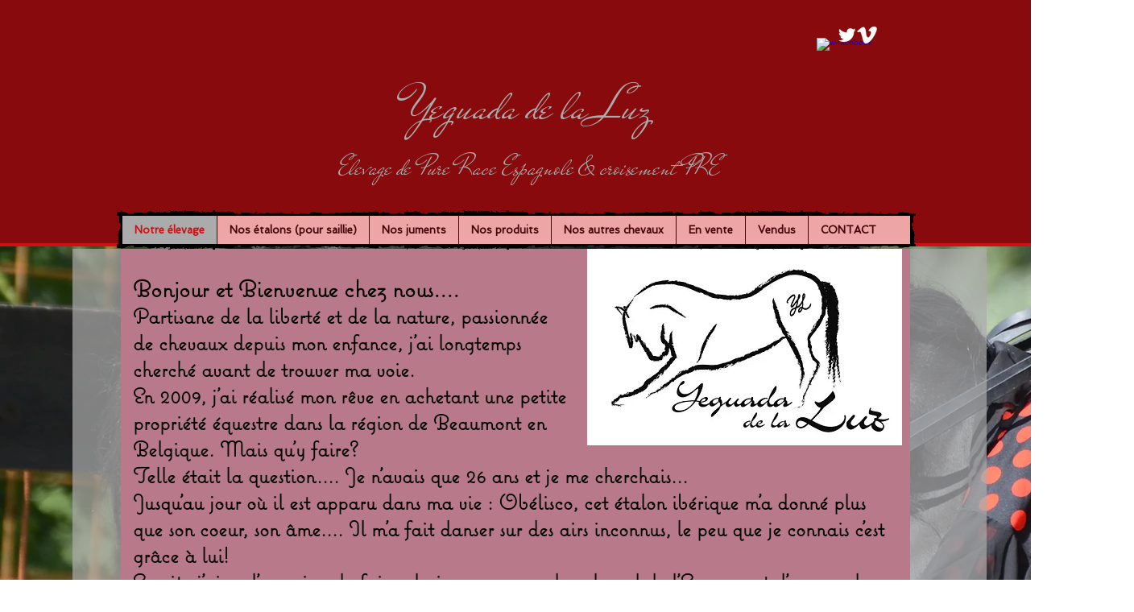

--- FILE ---
content_type: text/html; charset=UTF-8
request_url: https://www.yeguada-de-la-luz.com/
body_size: 133061
content:
<!DOCTYPE html>
<html lang="fr">
<head>
  
  <!-- SEO Tags -->
  <title>Yeguada de la Luz, Elevage PRE, Alexandra Schneider</title>
  <meta name="description" content="Bienvenue dans notre petit élevage familial de Pure Race Espagnole à Thirimont en Belgique, Elevage PRE"/>
  <link rel="canonical" href="https://www.yeguada-de-la-luz.com"/>
  <meta property="og:title" content="Yeguada de la Luz, Elevage PRE, Alexandra Schneider"/>
  <meta property="og:description" content="Bienvenue dans notre petit élevage familial de Pure Race Espagnole à Thirimont en Belgique, Elevage PRE"/>
  <meta property="og:image" content="https://static.wixstatic.com/media/e316f544f9094143b9eac01f1f19e697.png/v1/fit/w_2500,h_1330,al_c/e316f544f9094143b9eac01f1f19e697.png"/>
  <meta property="og:image:width" content="2500"/>
  <meta property="og:image:height" content="1330"/>
  <meta property="og:url" content="https://www.yeguada-de-la-luz.com"/>
  <meta property="og:site_name" content="yeguada-de-la-luz"/>
  <meta property="og:type" content="website"/>
  <script type="application/ld+json">{"@context":"https://schema.org/","@type":"WebSite","name":"yeguada-de-la-luz","url":"https://www.yeguada-de-la-luz.com"}</script>
  <link rel="alternate" href="https://www.yeguada-de-la-luz.com/" hreflang="x-default"/>
  <link rel="alternate" href="https://www.yeguada-de-la-luz.com/de" hreflang="de-de"/>
  <link rel="alternate" href="https://www.yeguada-de-la-luz.com/en" hreflang="en-us"/>
  <link rel="alternate" href="https://www.yeguada-de-la-luz.com/es" hreflang="es-es"/>
  <link rel="alternate" href="https://www.yeguada-de-la-luz.com/" hreflang="fr-fr"/>
  <meta name="fb_admins_meta_tag" content="Yeguada.de.la.Luz"/>
  <meta name="keywords" content="Chevaux andalous, Chevaux espagnols, Chevaux &amp;agrave; vendre, PRE, juments PRE, poulains PRE, pure race espagnole, &amp;eacute;levage PRE, &amp;eacute;talons PRE pour saillies"/>
  <meta property="fb:admins" content="Yeguada.de.la.Luz"/>
  <meta name="twitter:card" content="summary_large_image"/>
  <meta name="twitter:title" content="Yeguada de la Luz, Elevage PRE, Alexandra Schneider"/>
  <meta name="twitter:description" content="Bienvenue dans notre petit élevage familial de Pure Race Espagnole à Thirimont en Belgique, Elevage PRE"/>
  <meta name="twitter:image" content="https://static.wixstatic.com/media/e316f544f9094143b9eac01f1f19e697.png/v1/fit/w_2500,h_1330,al_c/e316f544f9094143b9eac01f1f19e697.png"/>

  
  <meta charset='utf-8'>
  <meta name="viewport" content="width=device-width, initial-scale=1" id="wixDesktopViewport" />
  <meta http-equiv="X-UA-Compatible" content="IE=edge">
  <meta name="generator" content="Wix.com Website Builder"/>

  <link rel="icon" sizes="192x192" href="https://static.parastorage.com/client/pfavico.ico" type="image/x-icon"/>
  <link rel="shortcut icon" href="https://static.parastorage.com/client/pfavico.ico" type="image/x-icon"/>
  <link rel="apple-touch-icon" href="https://static.parastorage.com/client/pfavico.ico" type="image/x-icon"/>

  <!-- Safari Pinned Tab Icon -->
  <!-- <link rel="mask-icon" href="https://static.parastorage.com/client/pfavico.ico"> -->

  <!-- Original trials -->
  


  <!-- Segmenter Polyfill -->
  <script>
    if (!window.Intl || !window.Intl.Segmenter) {
      (function() {
        var script = document.createElement('script');
        script.src = 'https://static.parastorage.com/unpkg/@formatjs/intl-segmenter@11.7.10/polyfill.iife.js';
        document.head.appendChild(script);
      })();
    }
  </script>

  <!-- Legacy Polyfills -->
  <script nomodule="" src="https://static.parastorage.com/unpkg/core-js-bundle@3.2.1/minified.js"></script>
  <script nomodule="" src="https://static.parastorage.com/unpkg/focus-within-polyfill@5.0.9/dist/focus-within-polyfill.js"></script>

  <!-- Performance API Polyfills -->
  <script>
  (function () {
    var noop = function noop() {};
    if ("performance" in window === false) {
      window.performance = {};
    }
    window.performance.mark = performance.mark || noop;
    window.performance.measure = performance.measure || noop;
    if ("now" in window.performance === false) {
      var nowOffset = Date.now();
      if (performance.timing && performance.timing.navigationStart) {
        nowOffset = performance.timing.navigationStart;
      }
      window.performance.now = function now() {
        return Date.now() - nowOffset;
      };
    }
  })();
  </script>

  <!-- Globals Definitions -->
  <script>
    (function () {
      var now = Date.now()
      window.initialTimestamps = {
        initialTimestamp: now,
        initialRequestTimestamp: Math.round(performance.timeOrigin ? performance.timeOrigin : now - performance.now())
      }

      window.thunderboltTag = "libs-releases-GA-local"
      window.thunderboltVersion = "1.16803.0"
    })();
  </script>

  <!-- Essential Viewer Model -->
  <script type="application/json" id="wix-essential-viewer-model">{"fleetConfig":{"fleetName":"thunderbolt-seo-isolated-renderer","type":"GA","code":0},"mode":{"qa":false,"enableTestApi":false,"debug":false,"ssrIndicator":false,"ssrOnly":false,"siteAssetsFallback":"enable","versionIndicator":false},"componentsLibrariesTopology":[{"artifactId":"editor-elements","namespace":"wixui","url":"https:\/\/static.parastorage.com\/services\/editor-elements\/1.14868.0"},{"artifactId":"editor-elements","namespace":"dsgnsys","url":"https:\/\/static.parastorage.com\/services\/editor-elements\/1.14868.0"}],"siteFeaturesConfigs":{"sessionManager":{"isRunningInDifferentSiteContext":false}},"language":{"userLanguage":"fr"},"siteAssets":{"clientTopology":{"mediaRootUrl":"https:\/\/static.wixstatic.com","scriptsUrl":"static.parastorage.com","staticMediaUrl":"https:\/\/static.wixstatic.com\/media","moduleRepoUrl":"https:\/\/static.parastorage.com\/unpkg","fileRepoUrl":"https:\/\/static.parastorage.com\/services","viewerAppsUrl":"https:\/\/viewer-apps.parastorage.com","viewerAssetsUrl":"https:\/\/viewer-assets.parastorage.com","siteAssetsUrl":"https:\/\/siteassets.parastorage.com","pageJsonServerUrls":["https:\/\/pages.parastorage.com","https:\/\/staticorigin.wixstatic.com","https:\/\/www.yeguada-de-la-luz.com","https:\/\/fallback.wix.com\/wix-html-editor-pages-webapp\/page"],"pathOfTBModulesInFileRepoForFallback":"wix-thunderbolt\/dist\/"}},"siteFeatures":["accessibility","appMonitoring","assetsLoader","businessLogger","captcha","clickHandlerRegistrar","commonConfig","componentsLoader","componentsRegistry","consentPolicy","cookiesManager","cyclicTabbing","domSelectors","environmentWixCodeSdk","environment","locationWixCodeSdk","mpaNavigation","multilingual","navigationManager","navigationPhases","ooi","pages","panorama","renderer","reporter","router","scrollRestoration","seoWixCodeSdk","seo","sessionManager","siteMembersWixCodeSdk","siteMembers","siteScrollBlocker","siteWixCodeSdk","speculationRules","ssrCache","stores","structureApi","thunderboltInitializer","tpaCommons","tpaWorkerFeature","translations","usedPlatformApis","warmupData","windowMessageRegistrar","windowWixCodeSdk","wixEmbedsApi","componentsReact","platform"],"site":{"externalBaseUrl":"https:\/\/www.yeguada-de-la-luz.com","isSEO":true},"media":{"staticMediaUrl":"https:\/\/static.wixstatic.com\/media","mediaRootUrl":"https:\/\/static.wixstatic.com\/","staticVideoUrl":"https:\/\/video.wixstatic.com\/"},"requestUrl":"https:\/\/www.yeguada-de-la-luz.com\/","rollout":{"siteAssetsVersionsRollout":false,"isDACRollout":0,"isTBRollout":false},"commonConfig":{"brand":"wix","host":"VIEWER","bsi":"","consentPolicy":{},"consentPolicyHeader":{},"siteRevision":"4522","renderingFlow":"NONE","language":"fr","locale":"fr-fr"},"interactionSampleRatio":0.01,"dynamicModelUrl":"https:\/\/www.yeguada-de-la-luz.com\/_api\/v2\/dynamicmodel","accessTokensUrl":"https:\/\/www.yeguada-de-la-luz.com\/_api\/v1\/access-tokens","isExcludedFromSecurityExperiments":false,"experiments":{"specs.thunderbolt.hardenFetchAndXHR":true,"specs.thunderbolt.securityExperiments":true}}</script>
  <script>window.viewerModel = JSON.parse(document.getElementById('wix-essential-viewer-model').textContent)</script>

  <script>
    window.commonConfig = viewerModel.commonConfig
  </script>

  
  <!-- BEGIN handleAccessTokens bundle -->

  <script data-url="https://static.parastorage.com/services/wix-thunderbolt/dist/handleAccessTokens.inline.4f2f9a53.bundle.min.js">(()=>{"use strict";function e(e){let{context:o,property:r,value:n,enumerable:i=!0}=e,c=e.get,l=e.set;if(!r||void 0===n&&!c&&!l)return new Error("property and value are required");let a=o||globalThis,s=a?.[r],u={};if(void 0!==n)u.value=n;else{if(c){let e=t(c);e&&(u.get=e)}if(l){let e=t(l);e&&(u.set=e)}}let p={...u,enumerable:i||!1,configurable:!1};void 0!==n&&(p.writable=!1);try{Object.defineProperty(a,r,p)}catch(e){return e instanceof TypeError?s:e}return s}function t(e,t){return"function"==typeof e?e:!0===e?.async&&"function"==typeof e.func?t?async function(t){return e.func(t)}:async function(){return e.func()}:"function"==typeof e?.func?e.func:void 0}try{e({property:"strictDefine",value:e})}catch{}try{e({property:"defineStrictObject",value:r})}catch{}try{e({property:"defineStrictMethod",value:n})}catch{}var o=["toString","toLocaleString","valueOf","constructor","prototype"];function r(t){let{context:n,property:c,propertiesToExclude:l=[],skipPrototype:a=!1,hardenPrototypePropertiesToExclude:s=[]}=t;if(!c)return new Error("property is required");let u=(n||globalThis)[c],p={},f=i(n,c);u&&("object"==typeof u||"function"==typeof u)&&Reflect.ownKeys(u).forEach(t=>{if(!l.includes(t)&&!o.includes(t)){let o=i(u,t);if(o&&(o.writable||o.configurable)){let{value:r,get:n,set:i,enumerable:c=!1}=o,l={};void 0!==r?l.value=r:n?l.get=n:i&&(l.set=i);try{let o=e({context:u,property:t,...l,enumerable:c});p[t]=o}catch(e){if(!(e instanceof TypeError))throw e;try{p[t]=o.value||o.get||o.set}catch{}}}}});let d={originalObject:u,originalProperties:p};if(!a&&void 0!==u?.prototype){let e=r({context:u,property:"prototype",propertiesToExclude:s,skipPrototype:!0});e instanceof Error||(d.originalPrototype=e?.originalObject,d.originalPrototypeProperties=e?.originalProperties)}return e({context:n,property:c,value:u,enumerable:f?.enumerable}),d}function n(t,o){let r=(o||globalThis)[t],n=i(o||globalThis,t);return r&&n&&(n.writable||n.configurable)?(Object.freeze(r),e({context:globalThis,property:t,value:r})):r}function i(e,t){if(e&&t)try{return Reflect.getOwnPropertyDescriptor(e,t)}catch{return}}function c(e){if("string"!=typeof e)return e;try{return decodeURIComponent(e).toLowerCase().trim()}catch{return e.toLowerCase().trim()}}function l(e,t){let o="";if("string"==typeof e)o=e.split("=")[0]?.trim()||"";else{if(!e||"string"!=typeof e.name)return!1;o=e.name}return t.has(c(o)||"")}function a(e,t){let o;return o="string"==typeof e?e.split(";").map(e=>e.trim()).filter(e=>e.length>0):e||[],o.filter(e=>!l(e,t))}var s=null;function u(){return null===s&&(s=typeof Document>"u"?void 0:Object.getOwnPropertyDescriptor(Document.prototype,"cookie")),s}function p(t,o){if(!globalThis?.cookieStore)return;let r=globalThis.cookieStore.get.bind(globalThis.cookieStore),n=globalThis.cookieStore.getAll.bind(globalThis.cookieStore),i=globalThis.cookieStore.set.bind(globalThis.cookieStore),c=globalThis.cookieStore.delete.bind(globalThis.cookieStore);return e({context:globalThis.CookieStore.prototype,property:"get",value:async function(e){return l(("string"==typeof e?e:e.name)||"",t)?null:r.call(this,e)},enumerable:!0}),e({context:globalThis.CookieStore.prototype,property:"getAll",value:async function(){return a(await n.apply(this,Array.from(arguments)),t)},enumerable:!0}),e({context:globalThis.CookieStore.prototype,property:"set",value:async function(){let e=Array.from(arguments);if(!l(1===e.length?e[0].name:e[0],t))return i.apply(this,e);o&&console.warn(o)},enumerable:!0}),e({context:globalThis.CookieStore.prototype,property:"delete",value:async function(){let e=Array.from(arguments);if(!l(1===e.length?e[0].name:e[0],t))return c.apply(this,e)},enumerable:!0}),e({context:globalThis.cookieStore,property:"prototype",value:globalThis.CookieStore.prototype,enumerable:!1}),e({context:globalThis,property:"cookieStore",value:globalThis.cookieStore,enumerable:!0}),{get:r,getAll:n,set:i,delete:c}}var f=["TextEncoder","TextDecoder","XMLHttpRequestEventTarget","EventTarget","URL","JSON","Reflect","Object","Array","Map","Set","WeakMap","WeakSet","Promise","Symbol","Error"],d=["addEventListener","removeEventListener","dispatchEvent","encodeURI","encodeURIComponent","decodeURI","decodeURIComponent"];const y=(e,t)=>{try{const o=t?t.get.call(document):document.cookie;return o.split(";").map(e=>e.trim()).filter(t=>t?.startsWith(e))[0]?.split("=")[1]}catch(e){return""}},g=(e="",t="",o="/")=>`${e}=; ${t?`domain=${t};`:""} max-age=0; path=${o}; expires=Thu, 01 Jan 1970 00:00:01 GMT`;function m(){(function(){if("undefined"!=typeof window){const e=performance.getEntriesByType("navigation")[0];return"back_forward"===(e?.type||"")}return!1})()&&function(){const{counter:e}=function(){const e=b("getItem");if(e){const[t,o]=e.split("-"),r=o?parseInt(o,10):0;if(r>=3){const e=t?Number(t):0;if(Date.now()-e>6e4)return{counter:0}}return{counter:r}}return{counter:0}}();e<3?(!function(e=1){b("setItem",`${Date.now()}-${e}`)}(e+1),window.location.reload()):console.error("ATS: Max reload attempts reached")}()}function b(e,t){try{return sessionStorage[e]("reload",t||"")}catch(e){console.error("ATS: Error calling sessionStorage:",e)}}const h="client-session-bind",v="sec-fetch-unsupported",{experiments:w}=window.viewerModel,T=[h,"client-binding",v,"svSession","smSession","server-session-bind","wixSession2","wixSession3"].map(e=>e.toLowerCase()),{cookie:S}=function(t,o){let r=new Set(t);return e({context:document,property:"cookie",set:{func:e=>function(e,t,o,r){let n=u(),i=c(t.split(";")[0]||"")||"";[...o].every(e=>!i.startsWith(e.toLowerCase()))&&n?.set?n.set.call(e,t):r&&console.warn(r)}(document,e,r,o)},get:{func:()=>function(e,t){let o=u();if(!o?.get)throw new Error("Cookie descriptor or getter not available");return a(o.get.call(e),t).join("; ")}(document,r)},enumerable:!0}),{cookieStore:p(r,o),cookie:u()}}(T),k="tbReady",x="security_overrideGlobals",{experiments:E,siteFeaturesConfigs:C,accessTokensUrl:P}=window.viewerModel,R=P,M={},O=(()=>{const e=y(h,S);if(w["specs.thunderbolt.browserCacheReload"]){y(v,S)||e?b("removeItem"):m()}return(()=>{const e=g(h),t=g(h,location.hostname);S.set.call(document,e),S.set.call(document,t)})(),e})();O&&(M["client-binding"]=O);const D=fetch;addEventListener(k,function e(t){const{logger:o}=t.detail;try{window.tb.init({fetch:D,fetchHeaders:M})}catch(e){const t=new Error("TB003");o.meter(`${x}_${t.message}`,{paramsOverrides:{errorType:x,eventString:t.message}}),window?.viewerModel?.mode.debug&&console.error(e)}finally{removeEventListener(k,e)}}),E["specs.thunderbolt.hardenFetchAndXHR"]||(window.fetchDynamicModel=()=>C.sessionManager.isRunningInDifferentSiteContext?Promise.resolve({}):fetch(R,{credentials:"same-origin",headers:M}).then(function(e){if(!e.ok)throw new Error(`[${e.status}]${e.statusText}`);return e.json()}),window.dynamicModelPromise=window.fetchDynamicModel())})();
//# sourceMappingURL=https://static.parastorage.com/services/wix-thunderbolt/dist/handleAccessTokens.inline.4f2f9a53.bundle.min.js.map</script>

<!-- END handleAccessTokens bundle -->

<!-- BEGIN overrideGlobals bundle -->

<script data-url="https://static.parastorage.com/services/wix-thunderbolt/dist/overrideGlobals.inline.ec13bfcf.bundle.min.js">(()=>{"use strict";function e(e){let{context:r,property:o,value:n,enumerable:i=!0}=e,c=e.get,a=e.set;if(!o||void 0===n&&!c&&!a)return new Error("property and value are required");let l=r||globalThis,u=l?.[o],s={};if(void 0!==n)s.value=n;else{if(c){let e=t(c);e&&(s.get=e)}if(a){let e=t(a);e&&(s.set=e)}}let p={...s,enumerable:i||!1,configurable:!1};void 0!==n&&(p.writable=!1);try{Object.defineProperty(l,o,p)}catch(e){return e instanceof TypeError?u:e}return u}function t(e,t){return"function"==typeof e?e:!0===e?.async&&"function"==typeof e.func?t?async function(t){return e.func(t)}:async function(){return e.func()}:"function"==typeof e?.func?e.func:void 0}try{e({property:"strictDefine",value:e})}catch{}try{e({property:"defineStrictObject",value:o})}catch{}try{e({property:"defineStrictMethod",value:n})}catch{}var r=["toString","toLocaleString","valueOf","constructor","prototype"];function o(t){let{context:n,property:c,propertiesToExclude:a=[],skipPrototype:l=!1,hardenPrototypePropertiesToExclude:u=[]}=t;if(!c)return new Error("property is required");let s=(n||globalThis)[c],p={},f=i(n,c);s&&("object"==typeof s||"function"==typeof s)&&Reflect.ownKeys(s).forEach(t=>{if(!a.includes(t)&&!r.includes(t)){let r=i(s,t);if(r&&(r.writable||r.configurable)){let{value:o,get:n,set:i,enumerable:c=!1}=r,a={};void 0!==o?a.value=o:n?a.get=n:i&&(a.set=i);try{let r=e({context:s,property:t,...a,enumerable:c});p[t]=r}catch(e){if(!(e instanceof TypeError))throw e;try{p[t]=r.value||r.get||r.set}catch{}}}}});let d={originalObject:s,originalProperties:p};if(!l&&void 0!==s?.prototype){let e=o({context:s,property:"prototype",propertiesToExclude:u,skipPrototype:!0});e instanceof Error||(d.originalPrototype=e?.originalObject,d.originalPrototypeProperties=e?.originalProperties)}return e({context:n,property:c,value:s,enumerable:f?.enumerable}),d}function n(t,r){let o=(r||globalThis)[t],n=i(r||globalThis,t);return o&&n&&(n.writable||n.configurable)?(Object.freeze(o),e({context:globalThis,property:t,value:o})):o}function i(e,t){if(e&&t)try{return Reflect.getOwnPropertyDescriptor(e,t)}catch{return}}function c(e){if("string"!=typeof e)return e;try{return decodeURIComponent(e).toLowerCase().trim()}catch{return e.toLowerCase().trim()}}function a(e,t){return e instanceof Headers?e.forEach((r,o)=>{l(o,t)||e.delete(o)}):Object.keys(e).forEach(r=>{l(r,t)||delete e[r]}),e}function l(e,t){return!t.has(c(e)||"")}function u(e,t){let r=!0,o=function(e){let t,r;if(globalThis.Request&&e instanceof Request)t=e.url;else{if("function"!=typeof e?.toString)throw new Error("Unsupported type for url");t=e.toString()}try{return new URL(t).pathname}catch{return r=t.replace(/#.+/gi,"").split("?").shift(),r.startsWith("/")?r:`/${r}`}}(e),n=c(o);return n&&t.some(e=>n.includes(e))&&(r=!1),r}function s(t,r,o){let n=fetch,i=XMLHttpRequest,c=new Set(r);function s(){let e=new i,r=e.open,n=e.setRequestHeader;return e.open=function(){let n=Array.from(arguments),i=n[1];if(n.length<2||u(i,t))return r.apply(e,n);throw new Error(o||`Request not allowed for path ${i}`)},e.setRequestHeader=function(t,r){l(decodeURIComponent(t),c)&&n.call(e,t,r)},e}return e({property:"fetch",value:function(){let e=function(e,t){return globalThis.Request&&e[0]instanceof Request&&e[0]?.headers?a(e[0].headers,t):e[1]?.headers&&a(e[1].headers,t),e}(arguments,c);return u(arguments[0],t)?n.apply(globalThis,Array.from(e)):new Promise((e,t)=>{t(new Error(o||`Request not allowed for path ${arguments[0]}`))})},enumerable:!0}),e({property:"XMLHttpRequest",value:s,enumerable:!0}),Object.keys(i).forEach(e=>{s[e]=i[e]}),{fetch:n,XMLHttpRequest:i}}var p=["TextEncoder","TextDecoder","XMLHttpRequestEventTarget","EventTarget","URL","JSON","Reflect","Object","Array","Map","Set","WeakMap","WeakSet","Promise","Symbol","Error"],f=["addEventListener","removeEventListener","dispatchEvent","encodeURI","encodeURIComponent","decodeURI","decodeURIComponent"];const d=function(){let t=globalThis.open,r=document.open;function o(e,r,o){let n="string"!=typeof e,i=t.call(window,e,r,o);return n||e&&function(e){return e.startsWith("//")&&/(?:[a-z0-9](?:[a-z0-9-]{0,61}[a-z0-9])?\.)+[a-z0-9][a-z0-9-]{0,61}[a-z0-9]/g.test(`${location.protocol}:${e}`)&&(e=`${location.protocol}${e}`),!e.startsWith("http")||new URL(e).hostname===location.hostname}(e)?{}:i}return e({property:"open",value:o,context:globalThis,enumerable:!0}),e({property:"open",value:function(e,t,n){return e?o(e,t,n):r.call(document,e||"",t||"",n||"")},context:document,enumerable:!0}),{open:t,documentOpen:r}},y=function(){let t=document.createElement,r=Element.prototype.setAttribute,o=Element.prototype.setAttributeNS;return e({property:"createElement",context:document,value:function(n,i){let a=t.call(document,n,i);if("iframe"===c(n)){e({property:"srcdoc",context:a,get:()=>"",set:()=>{console.warn("`srcdoc` is not allowed in iframe elements.")}});let t=function(e,t){"srcdoc"!==e.toLowerCase()?r.call(a,e,t):console.warn("`srcdoc` attribute is not allowed to be set.")},n=function(e,t,r){"srcdoc"!==t.toLowerCase()?o.call(a,e,t,r):console.warn("`srcdoc` attribute is not allowed to be set.")};a.setAttribute=t,a.setAttributeNS=n}return a},enumerable:!0}),{createElement:t,setAttribute:r,setAttributeNS:o}},m=["client-binding"],b=["/_api/v1/access-tokens","/_api/v2/dynamicmodel","/_api/one-app-session-web/v3/businesses"],h=function(){let t=setTimeout,r=setInterval;return o("setTimeout",0,globalThis),o("setInterval",0,globalThis),{setTimeout:t,setInterval:r};function o(t,r,o){let n=o||globalThis,i=n[t];if(!i||"function"!=typeof i)throw new Error(`Function ${t} not found or is not a function`);e({property:t,value:function(){let e=Array.from(arguments);if("string"!=typeof e[r])return i.apply(n,e);console.warn(`Calling ${t} with a String Argument at index ${r} is not allowed`)},context:o,enumerable:!0})}},v=function(){if(navigator&&"serviceWorker"in navigator){let t=navigator.serviceWorker.register;return e({context:navigator.serviceWorker,property:"register",value:function(){console.log("Service worker registration is not allowed")},enumerable:!0}),{register:t}}return{}};performance.mark("overrideGlobals started");const{isExcludedFromSecurityExperiments:g,experiments:w}=window.viewerModel,E=!g&&w["specs.thunderbolt.securityExperiments"];try{d(),E&&y(),w["specs.thunderbolt.hardenFetchAndXHR"]&&E&&s(b,m),v(),(e=>{let t=[],r=[];r=r.concat(["TextEncoder","TextDecoder"]),e&&(r=r.concat(["XMLHttpRequestEventTarget","EventTarget"])),r=r.concat(["URL","JSON"]),e&&(t=t.concat(["addEventListener","removeEventListener"])),t=t.concat(["encodeURI","encodeURIComponent","decodeURI","decodeURIComponent"]),r=r.concat(["String","Number"]),e&&r.push("Object"),r=r.concat(["Reflect"]),t.forEach(e=>{n(e),["addEventListener","removeEventListener"].includes(e)&&n(e,document)}),r.forEach(e=>{o({property:e})})})(E),E&&h()}catch(e){window?.viewerModel?.mode.debug&&console.error(e);const t=new Error("TB006");window.fedops?.reportError(t,"security_overrideGlobals"),window.Sentry?window.Sentry.captureException(t):globalThis.defineStrictProperty("sentryBuffer",[t],window,!1)}performance.mark("overrideGlobals ended")})();
//# sourceMappingURL=https://static.parastorage.com/services/wix-thunderbolt/dist/overrideGlobals.inline.ec13bfcf.bundle.min.js.map</script>

<!-- END overrideGlobals bundle -->


  
  <script>
    window.commonConfig = viewerModel.commonConfig

	
  </script>

  <!-- Initial CSS -->
  <style data-url="https://static.parastorage.com/services/wix-thunderbolt/dist/main.347af09f.min.css">@keyframes slide-horizontal-new{0%{transform:translateX(100%)}}@keyframes slide-horizontal-old{80%{opacity:1}to{opacity:0;transform:translateX(-100%)}}@keyframes slide-vertical-new{0%{transform:translateY(-100%)}}@keyframes slide-vertical-old{80%{opacity:1}to{opacity:0;transform:translateY(100%)}}@keyframes out-in-new{0%{opacity:0}}@keyframes out-in-old{to{opacity:0}}:root:active-view-transition{view-transition-name:none}::view-transition{pointer-events:none}:root:active-view-transition::view-transition-new(page-group),:root:active-view-transition::view-transition-old(page-group){animation-duration:.6s;cursor:wait;pointer-events:all}:root:active-view-transition-type(SlideHorizontal)::view-transition-old(page-group){animation:slide-horizontal-old .6s cubic-bezier(.83,0,.17,1) forwards;mix-blend-mode:normal}:root:active-view-transition-type(SlideHorizontal)::view-transition-new(page-group){animation:slide-horizontal-new .6s cubic-bezier(.83,0,.17,1) backwards;mix-blend-mode:normal}:root:active-view-transition-type(SlideVertical)::view-transition-old(page-group){animation:slide-vertical-old .6s cubic-bezier(.83,0,.17,1) forwards;mix-blend-mode:normal}:root:active-view-transition-type(SlideVertical)::view-transition-new(page-group){animation:slide-vertical-new .6s cubic-bezier(.83,0,.17,1) backwards;mix-blend-mode:normal}:root:active-view-transition-type(OutIn)::view-transition-old(page-group){animation:out-in-old .35s cubic-bezier(.22,1,.36,1) forwards}:root:active-view-transition-type(OutIn)::view-transition-new(page-group){animation:out-in-new .35s cubic-bezier(.64,0,.78,0) .35s backwards}@media(prefers-reduced-motion:reduce){::view-transition-group(*),::view-transition-new(*),::view-transition-old(*){animation:none!important}}body,html{background:transparent;border:0;margin:0;outline:0;padding:0;vertical-align:baseline}body{--scrollbar-width:0px;font-family:Arial,Helvetica,sans-serif;font-size:10px}body,html{height:100%}body{overflow-x:auto;overflow-y:scroll}body:not(.responsive) #site-root{min-width:var(--site-width);width:100%}body:not([data-js-loaded]) [data-hide-prejs]{visibility:hidden}interact-element{display:contents}#SITE_CONTAINER{position:relative}:root{--one-unit:1vw;--section-max-width:9999px;--spx-stopper-max:9999px;--spx-stopper-min:0px;--browser-zoom:1}@supports(-webkit-appearance:none) and (stroke-color:transparent){:root{--safari-sticky-fix:opacity;--experimental-safari-sticky-fix:translateZ(0)}}@supports(container-type:inline-size){:root{--one-unit:1cqw}}[id^=oldHoverBox-]{mix-blend-mode:plus-lighter;transition:opacity .5s ease,visibility .5s ease}[data-mesh-id$=inlineContent-gridContainer]:has(>[id^=oldHoverBox-]){isolation:isolate}</style>
<style data-url="https://static.parastorage.com/services/wix-thunderbolt/dist/main.renderer.25146d00.min.css">a,abbr,acronym,address,applet,b,big,blockquote,button,caption,center,cite,code,dd,del,dfn,div,dl,dt,em,fieldset,font,footer,form,h1,h2,h3,h4,h5,h6,header,i,iframe,img,ins,kbd,label,legend,li,nav,object,ol,p,pre,q,s,samp,section,small,span,strike,strong,sub,sup,table,tbody,td,tfoot,th,thead,title,tr,tt,u,ul,var{background:transparent;border:0;margin:0;outline:0;padding:0;vertical-align:baseline}input,select,textarea{box-sizing:border-box;font-family:Helvetica,Arial,sans-serif}ol,ul{list-style:none}blockquote,q{quotes:none}ins{text-decoration:none}del{text-decoration:line-through}table{border-collapse:collapse;border-spacing:0}a{cursor:pointer;text-decoration:none}.testStyles{overflow-y:hidden}.reset-button{-webkit-appearance:none;background:none;border:0;color:inherit;font:inherit;line-height:normal;outline:0;overflow:visible;padding:0;-webkit-user-select:none;-moz-user-select:none;-ms-user-select:none}:focus{outline:none}body.device-mobile-optimized:not(.disable-site-overflow){overflow-x:hidden;overflow-y:scroll}body.device-mobile-optimized:not(.responsive) #SITE_CONTAINER{margin-left:auto;margin-right:auto;overflow-x:visible;position:relative;width:320px}body.device-mobile-optimized:not(.responsive):not(.blockSiteScrolling) #SITE_CONTAINER{margin-top:0}body.device-mobile-optimized>*{max-width:100%!important}body.device-mobile-optimized #site-root{overflow-x:hidden;overflow-y:hidden}@supports(overflow:clip){body.device-mobile-optimized #site-root{overflow-x:clip;overflow-y:clip}}body.device-mobile-non-optimized #SITE_CONTAINER #site-root{overflow-x:clip;overflow-y:clip}body.device-mobile-non-optimized.fullScreenMode{background-color:#5f6360}body.device-mobile-non-optimized.fullScreenMode #MOBILE_ACTIONS_MENU,body.device-mobile-non-optimized.fullScreenMode #SITE_BACKGROUND,body.device-mobile-non-optimized.fullScreenMode #site-root,body.fullScreenMode #WIX_ADS{visibility:hidden}body.fullScreenMode{overflow-x:hidden!important;overflow-y:hidden!important}body.fullScreenMode.device-mobile-optimized #TINY_MENU{opacity:0;pointer-events:none}body.fullScreenMode-scrollable.device-mobile-optimized{overflow-x:hidden!important;overflow-y:auto!important}body.fullScreenMode-scrollable.device-mobile-optimized #masterPage,body.fullScreenMode-scrollable.device-mobile-optimized #site-root{overflow-x:hidden!important;overflow-y:hidden!important}body.fullScreenMode-scrollable.device-mobile-optimized #SITE_BACKGROUND,body.fullScreenMode-scrollable.device-mobile-optimized #masterPage{height:auto!important}body.fullScreenMode-scrollable.device-mobile-optimized #masterPage.mesh-layout{height:0!important}body.blockSiteScrolling,body.siteScrollingBlocked{position:fixed;width:100%}body.siteScrollingBlockedIOSFix{overflow:hidden!important}body.blockSiteScrolling #SITE_CONTAINER{margin-top:calc(var(--blocked-site-scroll-margin-top)*-1)}#site-root{margin:0 auto;min-height:100%;position:relative;top:var(--wix-ads-height)}#site-root img:not([src]){visibility:hidden}#site-root svg img:not([src]){visibility:visible}.auto-generated-link{color:inherit}#SCROLL_TO_BOTTOM,#SCROLL_TO_TOP{height:0}.has-click-trigger{cursor:pointer}.fullScreenOverlay{bottom:0;display:flex;justify-content:center;left:0;overflow-y:hidden;position:fixed;right:0;top:-60px;z-index:1005}.fullScreenOverlay>.fullScreenOverlayContent{bottom:0;left:0;margin:0 auto;overflow:hidden;position:absolute;right:0;top:60px;transform:translateZ(0)}[data-mesh-id$=centeredContent],[data-mesh-id$=form],[data-mesh-id$=inlineContent]{pointer-events:none;position:relative}[data-mesh-id$=-gridWrapper],[data-mesh-id$=-rotated-wrapper]{pointer-events:none}[data-mesh-id$=-gridContainer]>*,[data-mesh-id$=-rotated-wrapper]>*,[data-mesh-id$=inlineContent]>:not([data-mesh-id$=-gridContainer]){pointer-events:auto}.device-mobile-optimized #masterPage.mesh-layout #SOSP_CONTAINER_CUSTOM_ID{grid-area:2/1/3/2;-ms-grid-row:2;position:relative}#masterPage.mesh-layout{-ms-grid-rows:max-content max-content min-content max-content;-ms-grid-columns:100%;align-items:start;display:-ms-grid;display:grid;grid-template-columns:100%;grid-template-rows:max-content max-content min-content max-content;justify-content:stretch}#masterPage.mesh-layout #PAGES_CONTAINER,#masterPage.mesh-layout #SITE_FOOTER-placeholder,#masterPage.mesh-layout #SITE_FOOTER_WRAPPER,#masterPage.mesh-layout #SITE_HEADER-placeholder,#masterPage.mesh-layout #SITE_HEADER_WRAPPER,#masterPage.mesh-layout #SOSP_CONTAINER_CUSTOM_ID[data-state~=mobileView],#masterPage.mesh-layout #soapAfterPagesContainer,#masterPage.mesh-layout #soapBeforePagesContainer{-ms-grid-row-align:start;-ms-grid-column-align:start;-ms-grid-column:1}#masterPage.mesh-layout #SITE_HEADER-placeholder,#masterPage.mesh-layout #SITE_HEADER_WRAPPER{grid-area:1/1/2/2;-ms-grid-row:1}#masterPage.mesh-layout #PAGES_CONTAINER,#masterPage.mesh-layout #soapAfterPagesContainer,#masterPage.mesh-layout #soapBeforePagesContainer{grid-area:3/1/4/2;-ms-grid-row:3}#masterPage.mesh-layout #soapAfterPagesContainer,#masterPage.mesh-layout #soapBeforePagesContainer{width:100%}#masterPage.mesh-layout #PAGES_CONTAINER{align-self:stretch}#masterPage.mesh-layout main#PAGES_CONTAINER{display:block}#masterPage.mesh-layout #SITE_FOOTER-placeholder,#masterPage.mesh-layout #SITE_FOOTER_WRAPPER{grid-area:4/1/5/2;-ms-grid-row:4}#masterPage.mesh-layout #SITE_PAGES,#masterPage.mesh-layout [data-mesh-id=PAGES_CONTAINERcenteredContent],#masterPage.mesh-layout [data-mesh-id=PAGES_CONTAINERinlineContent]{height:100%}#masterPage.mesh-layout.desktop>*{width:100%}#masterPage.mesh-layout #PAGES_CONTAINER,#masterPage.mesh-layout #SITE_FOOTER,#masterPage.mesh-layout #SITE_FOOTER_WRAPPER,#masterPage.mesh-layout #SITE_HEADER,#masterPage.mesh-layout #SITE_HEADER_WRAPPER,#masterPage.mesh-layout #SITE_PAGES,#masterPage.mesh-layout #masterPageinlineContent{position:relative}#masterPage.mesh-layout #SITE_HEADER{grid-area:1/1/2/2}#masterPage.mesh-layout #SITE_FOOTER{grid-area:4/1/5/2}#masterPage.mesh-layout.overflow-x-clip #SITE_FOOTER,#masterPage.mesh-layout.overflow-x-clip #SITE_HEADER{overflow-x:clip}[data-z-counter]{z-index:0}[data-z-counter="0"]{z-index:auto}.wixSiteProperties{-webkit-font-smoothing:antialiased;-moz-osx-font-smoothing:grayscale}:root{--wst-button-color-fill-primary:rgb(var(--color_48));--wst-button-color-border-primary:rgb(var(--color_49));--wst-button-color-text-primary:rgb(var(--color_50));--wst-button-color-fill-primary-hover:rgb(var(--color_51));--wst-button-color-border-primary-hover:rgb(var(--color_52));--wst-button-color-text-primary-hover:rgb(var(--color_53));--wst-button-color-fill-primary-disabled:rgb(var(--color_54));--wst-button-color-border-primary-disabled:rgb(var(--color_55));--wst-button-color-text-primary-disabled:rgb(var(--color_56));--wst-button-color-fill-secondary:rgb(var(--color_57));--wst-button-color-border-secondary:rgb(var(--color_58));--wst-button-color-text-secondary:rgb(var(--color_59));--wst-button-color-fill-secondary-hover:rgb(var(--color_60));--wst-button-color-border-secondary-hover:rgb(var(--color_61));--wst-button-color-text-secondary-hover:rgb(var(--color_62));--wst-button-color-fill-secondary-disabled:rgb(var(--color_63));--wst-button-color-border-secondary-disabled:rgb(var(--color_64));--wst-button-color-text-secondary-disabled:rgb(var(--color_65));--wst-color-fill-base-1:rgb(var(--color_36));--wst-color-fill-base-2:rgb(var(--color_37));--wst-color-fill-base-shade-1:rgb(var(--color_38));--wst-color-fill-base-shade-2:rgb(var(--color_39));--wst-color-fill-base-shade-3:rgb(var(--color_40));--wst-color-fill-accent-1:rgb(var(--color_41));--wst-color-fill-accent-2:rgb(var(--color_42));--wst-color-fill-accent-3:rgb(var(--color_43));--wst-color-fill-accent-4:rgb(var(--color_44));--wst-color-fill-background-primary:rgb(var(--color_11));--wst-color-fill-background-secondary:rgb(var(--color_12));--wst-color-text-primary:rgb(var(--color_15));--wst-color-text-secondary:rgb(var(--color_14));--wst-color-action:rgb(var(--color_18));--wst-color-disabled:rgb(var(--color_39));--wst-color-title:rgb(var(--color_45));--wst-color-subtitle:rgb(var(--color_46));--wst-color-line:rgb(var(--color_47));--wst-font-style-h2:var(--font_2);--wst-font-style-h3:var(--font_3);--wst-font-style-h4:var(--font_4);--wst-font-style-h5:var(--font_5);--wst-font-style-h6:var(--font_6);--wst-font-style-body-large:var(--font_7);--wst-font-style-body-medium:var(--font_8);--wst-font-style-body-small:var(--font_9);--wst-font-style-body-x-small:var(--font_10);--wst-color-custom-1:rgb(var(--color_13));--wst-color-custom-2:rgb(var(--color_16));--wst-color-custom-3:rgb(var(--color_17));--wst-color-custom-4:rgb(var(--color_19));--wst-color-custom-5:rgb(var(--color_20));--wst-color-custom-6:rgb(var(--color_21));--wst-color-custom-7:rgb(var(--color_22));--wst-color-custom-8:rgb(var(--color_23));--wst-color-custom-9:rgb(var(--color_24));--wst-color-custom-10:rgb(var(--color_25));--wst-color-custom-11:rgb(var(--color_26));--wst-color-custom-12:rgb(var(--color_27));--wst-color-custom-13:rgb(var(--color_28));--wst-color-custom-14:rgb(var(--color_29));--wst-color-custom-15:rgb(var(--color_30));--wst-color-custom-16:rgb(var(--color_31));--wst-color-custom-17:rgb(var(--color_32));--wst-color-custom-18:rgb(var(--color_33));--wst-color-custom-19:rgb(var(--color_34));--wst-color-custom-20:rgb(var(--color_35))}.wix-presets-wrapper{display:contents}</style>

  <meta name="format-detection" content="telephone=no">
  <meta name="skype_toolbar" content="skype_toolbar_parser_compatible">
  
  

  

  

  <!-- head performance data start -->
  
  <!-- head performance data end -->
  

    


    
<style data-href="https://static.parastorage.com/services/editor-elements-library/dist/thunderbolt/rb_wixui.thunderbolt_bootstrap.a1b00b19.min.css">.cwL6XW{cursor:pointer}.sNF2R0{opacity:0}.hLoBV3{transition:opacity var(--transition-duration) cubic-bezier(.37,0,.63,1)}.Rdf41z,.hLoBV3{opacity:1}.ftlZWo{transition:opacity var(--transition-duration) cubic-bezier(.37,0,.63,1)}.ATGlOr,.ftlZWo{opacity:0}.KQSXD0{transition:opacity var(--transition-duration) cubic-bezier(.64,0,.78,0)}.KQSXD0,.pagQKE{opacity:1}._6zG5H{opacity:0;transition:opacity var(--transition-duration) cubic-bezier(.22,1,.36,1)}.BB49uC{transform:translateX(100%)}.j9xE1V{transition:transform var(--transition-duration) cubic-bezier(.87,0,.13,1)}.ICs7Rs,.j9xE1V{transform:translateX(0)}.DxijZJ{transition:transform var(--transition-duration) cubic-bezier(.87,0,.13,1)}.B5kjYq,.DxijZJ{transform:translateX(-100%)}.cJijIV{transition:transform var(--transition-duration) cubic-bezier(.87,0,.13,1)}.cJijIV,.hOxaWM{transform:translateX(0)}.T9p3fN{transform:translateX(100%);transition:transform var(--transition-duration) cubic-bezier(.87,0,.13,1)}.qDxYJm{transform:translateY(100%)}.aA9V0P{transition:transform var(--transition-duration) cubic-bezier(.87,0,.13,1)}.YPXPAS,.aA9V0P{transform:translateY(0)}.Xf2zsA{transition:transform var(--transition-duration) cubic-bezier(.87,0,.13,1)}.Xf2zsA,.y7Kt7s{transform:translateY(-100%)}.EeUgMu{transition:transform var(--transition-duration) cubic-bezier(.87,0,.13,1)}.EeUgMu,.fdHrtm{transform:translateY(0)}.WIFaG4{transform:translateY(100%);transition:transform var(--transition-duration) cubic-bezier(.87,0,.13,1)}body:not(.responsive) .JsJXaX{overflow-x:clip}:root:active-view-transition .JsJXaX{view-transition-name:page-group}.AnQkDU{display:grid;grid-template-columns:1fr;grid-template-rows:1fr;height:100%}.AnQkDU>div{align-self:stretch!important;grid-area:1/1/2/2;justify-self:stretch!important}.StylableButton2545352419__root{-archetype:box;border:none;box-sizing:border-box;cursor:pointer;display:block;height:100%;min-height:10px;min-width:10px;padding:0;touch-action:manipulation;width:100%}.StylableButton2545352419__root[disabled]{pointer-events:none}.StylableButton2545352419__root:not(:hover):not([disabled]).StylableButton2545352419--hasBackgroundColor{background-color:var(--corvid-background-color)!important}.StylableButton2545352419__root:hover:not([disabled]).StylableButton2545352419--hasHoverBackgroundColor{background-color:var(--corvid-hover-background-color)!important}.StylableButton2545352419__root:not(:hover)[disabled].StylableButton2545352419--hasDisabledBackgroundColor{background-color:var(--corvid-disabled-background-color)!important}.StylableButton2545352419__root:not(:hover):not([disabled]).StylableButton2545352419--hasBorderColor{border-color:var(--corvid-border-color)!important}.StylableButton2545352419__root:hover:not([disabled]).StylableButton2545352419--hasHoverBorderColor{border-color:var(--corvid-hover-border-color)!important}.StylableButton2545352419__root:not(:hover)[disabled].StylableButton2545352419--hasDisabledBorderColor{border-color:var(--corvid-disabled-border-color)!important}.StylableButton2545352419__root.StylableButton2545352419--hasBorderRadius{border-radius:var(--corvid-border-radius)!important}.StylableButton2545352419__root.StylableButton2545352419--hasBorderWidth{border-width:var(--corvid-border-width)!important}.StylableButton2545352419__root:not(:hover):not([disabled]).StylableButton2545352419--hasColor,.StylableButton2545352419__root:not(:hover):not([disabled]).StylableButton2545352419--hasColor .StylableButton2545352419__label{color:var(--corvid-color)!important}.StylableButton2545352419__root:hover:not([disabled]).StylableButton2545352419--hasHoverColor,.StylableButton2545352419__root:hover:not([disabled]).StylableButton2545352419--hasHoverColor .StylableButton2545352419__label{color:var(--corvid-hover-color)!important}.StylableButton2545352419__root:not(:hover)[disabled].StylableButton2545352419--hasDisabledColor,.StylableButton2545352419__root:not(:hover)[disabled].StylableButton2545352419--hasDisabledColor .StylableButton2545352419__label{color:var(--corvid-disabled-color)!important}.StylableButton2545352419__link{-archetype:box;box-sizing:border-box;color:#000;text-decoration:none}.StylableButton2545352419__container{align-items:center;display:flex;flex-basis:auto;flex-direction:row;flex-grow:1;height:100%;justify-content:center;overflow:hidden;transition:all .2s ease,visibility 0s;width:100%}.StylableButton2545352419__label{-archetype:text;-controller-part-type:LayoutChildDisplayDropdown,LayoutFlexChildSpacing(first);max-width:100%;min-width:1.8em;overflow:hidden;text-align:center;text-overflow:ellipsis;transition:inherit;white-space:nowrap}.StylableButton2545352419__root.StylableButton2545352419--isMaxContent .StylableButton2545352419__label{text-overflow:unset}.StylableButton2545352419__root.StylableButton2545352419--isWrapText .StylableButton2545352419__label{min-width:10px;overflow-wrap:break-word;white-space:break-spaces;word-break:break-word}.StylableButton2545352419__icon{-archetype:icon;-controller-part-type:LayoutChildDisplayDropdown,LayoutFlexChildSpacing(last);flex-shrink:0;height:50px;min-width:1px;transition:inherit}.StylableButton2545352419__icon.StylableButton2545352419--override{display:block!important}.StylableButton2545352419__icon svg,.StylableButton2545352419__icon>span{display:flex;height:inherit;width:inherit}.StylableButton2545352419__root:not(:hover):not([disalbed]).StylableButton2545352419--hasIconColor .StylableButton2545352419__icon svg{fill:var(--corvid-icon-color)!important;stroke:var(--corvid-icon-color)!important}.StylableButton2545352419__root:hover:not([disabled]).StylableButton2545352419--hasHoverIconColor .StylableButton2545352419__icon svg{fill:var(--corvid-hover-icon-color)!important;stroke:var(--corvid-hover-icon-color)!important}.StylableButton2545352419__root:not(:hover)[disabled].StylableButton2545352419--hasDisabledIconColor .StylableButton2545352419__icon svg{fill:var(--corvid-disabled-icon-color)!important;stroke:var(--corvid-disabled-icon-color)!important}.aeyn4z{bottom:0;left:0;position:absolute;right:0;top:0}.qQrFOK{cursor:pointer}.VDJedC{-webkit-tap-highlight-color:rgba(0,0,0,0);fill:var(--corvid-fill-color,var(--fill));fill-opacity:var(--fill-opacity);stroke:var(--corvid-stroke-color,var(--stroke));stroke-opacity:var(--stroke-opacity);stroke-width:var(--stroke-width);filter:var(--drop-shadow,none);opacity:var(--opacity);transform:var(--flip)}.VDJedC,.VDJedC svg{bottom:0;left:0;position:absolute;right:0;top:0}.VDJedC svg{height:var(--svg-calculated-height,100%);margin:auto;padding:var(--svg-calculated-padding,0);width:var(--svg-calculated-width,100%)}.VDJedC svg:not([data-type=ugc]){overflow:visible}.l4CAhn *{vector-effect:non-scaling-stroke}.Z_l5lU{-webkit-text-size-adjust:100%;-moz-text-size-adjust:100%;text-size-adjust:100%}ol.font_100,ul.font_100{color:#080808;font-family:"Arial, Helvetica, sans-serif",serif;font-size:10px;font-style:normal;font-variant:normal;font-weight:400;letter-spacing:normal;line-height:normal;margin:0;text-decoration:none}ol.font_100 li,ul.font_100 li{margin-bottom:12px}ol.wix-list-text-align,ul.wix-list-text-align{list-style-position:inside}ol.wix-list-text-align h1,ol.wix-list-text-align h2,ol.wix-list-text-align h3,ol.wix-list-text-align h4,ol.wix-list-text-align h5,ol.wix-list-text-align h6,ol.wix-list-text-align p,ul.wix-list-text-align h1,ul.wix-list-text-align h2,ul.wix-list-text-align h3,ul.wix-list-text-align h4,ul.wix-list-text-align h5,ul.wix-list-text-align h6,ul.wix-list-text-align p{display:inline}.HQSswv{cursor:pointer}.yi6otz{clip:rect(0 0 0 0);border:0;height:1px;margin:-1px;overflow:hidden;padding:0;position:absolute;width:1px}.zQ9jDz [data-attr-richtext-marker=true]{display:block}.zQ9jDz [data-attr-richtext-marker=true] table{border-collapse:collapse;margin:15px 0;width:100%}.zQ9jDz [data-attr-richtext-marker=true] table td{padding:12px;position:relative}.zQ9jDz [data-attr-richtext-marker=true] table td:after{border-bottom:1px solid currentColor;border-left:1px solid currentColor;bottom:0;content:"";left:0;opacity:.2;position:absolute;right:0;top:0}.zQ9jDz [data-attr-richtext-marker=true] table tr td:last-child:after{border-right:1px solid currentColor}.zQ9jDz [data-attr-richtext-marker=true] table tr:first-child td:after{border-top:1px solid currentColor}@supports(-webkit-appearance:none) and (stroke-color:transparent){.qvSjx3>*>:first-child{vertical-align:top}}@supports(-webkit-touch-callout:none){.qvSjx3>*>:first-child{vertical-align:top}}.LkZBpT :is(p,h1,h2,h3,h4,h5,h6,ul,ol,span[data-attr-richtext-marker],blockquote,div) [class$=rich-text__text],.LkZBpT :is(p,h1,h2,h3,h4,h5,h6,ul,ol,span[data-attr-richtext-marker],blockquote,div)[class$=rich-text__text]{color:var(--corvid-color,currentColor)}.LkZBpT :is(p,h1,h2,h3,h4,h5,h6,ul,ol,span[data-attr-richtext-marker],blockquote,div) span[style*=color]{color:var(--corvid-color,currentColor)!important}.Kbom4H{direction:var(--text-direction);min-height:var(--min-height);min-width:var(--min-width)}.Kbom4H .upNqi2{word-wrap:break-word;height:100%;overflow-wrap:break-word;position:relative;width:100%}.Kbom4H .upNqi2 ul{list-style:disc inside}.Kbom4H .upNqi2 li{margin-bottom:12px}.MMl86N blockquote,.MMl86N div,.MMl86N h1,.MMl86N h2,.MMl86N h3,.MMl86N h4,.MMl86N h5,.MMl86N h6,.MMl86N p{letter-spacing:normal;line-height:normal}.gYHZuN{min-height:var(--min-height);min-width:var(--min-width)}.gYHZuN .upNqi2{word-wrap:break-word;height:100%;overflow-wrap:break-word;position:relative;width:100%}.gYHZuN .upNqi2 ol,.gYHZuN .upNqi2 ul{letter-spacing:normal;line-height:normal;margin-inline-start:.5em;padding-inline-start:1.3em}.gYHZuN .upNqi2 ul{list-style-type:disc}.gYHZuN .upNqi2 ol{list-style-type:decimal}.gYHZuN .upNqi2 ol ul,.gYHZuN .upNqi2 ul ul{line-height:normal;list-style-type:circle}.gYHZuN .upNqi2 ol ol ul,.gYHZuN .upNqi2 ol ul ul,.gYHZuN .upNqi2 ul ol ul,.gYHZuN .upNqi2 ul ul ul{line-height:normal;list-style-type:square}.gYHZuN .upNqi2 li{font-style:inherit;font-weight:inherit;letter-spacing:normal;line-height:inherit}.gYHZuN .upNqi2 h1,.gYHZuN .upNqi2 h2,.gYHZuN .upNqi2 h3,.gYHZuN .upNqi2 h4,.gYHZuN .upNqi2 h5,.gYHZuN .upNqi2 h6,.gYHZuN .upNqi2 p{letter-spacing:normal;line-height:normal;margin-block:0;margin:0}.gYHZuN .upNqi2 a{color:inherit}.MMl86N,.ku3DBC{word-wrap:break-word;direction:var(--text-direction);min-height:var(--min-height);min-width:var(--min-width);mix-blend-mode:var(--blendMode,normal);overflow-wrap:break-word;pointer-events:none;text-align:start;text-shadow:var(--textOutline,0 0 transparent),var(--textShadow,0 0 transparent);text-transform:var(--textTransform,"none")}.MMl86N>*,.ku3DBC>*{pointer-events:auto}.MMl86N li,.ku3DBC li{font-style:inherit;font-weight:inherit;letter-spacing:normal;line-height:inherit}.MMl86N ol,.MMl86N ul,.ku3DBC ol,.ku3DBC ul{letter-spacing:normal;line-height:normal;margin-inline-end:0;margin-inline-start:.5em}.MMl86N:not(.Vq6kJx) ol,.MMl86N:not(.Vq6kJx) ul,.ku3DBC:not(.Vq6kJx) ol,.ku3DBC:not(.Vq6kJx) ul{padding-inline-end:0;padding-inline-start:1.3em}.MMl86N ul,.ku3DBC ul{list-style-type:disc}.MMl86N ol,.ku3DBC ol{list-style-type:decimal}.MMl86N ol ul,.MMl86N ul ul,.ku3DBC ol ul,.ku3DBC ul ul{list-style-type:circle}.MMl86N ol ol ul,.MMl86N ol ul ul,.MMl86N ul ol ul,.MMl86N ul ul ul,.ku3DBC ol ol ul,.ku3DBC ol ul ul,.ku3DBC ul ol ul,.ku3DBC ul ul ul{list-style-type:square}.MMl86N blockquote,.MMl86N div,.MMl86N h1,.MMl86N h2,.MMl86N h3,.MMl86N h4,.MMl86N h5,.MMl86N h6,.MMl86N p,.ku3DBC blockquote,.ku3DBC div,.ku3DBC h1,.ku3DBC h2,.ku3DBC h3,.ku3DBC h4,.ku3DBC h5,.ku3DBC h6,.ku3DBC p{margin-block:0;margin:0}.MMl86N a,.ku3DBC a{color:inherit}.Vq6kJx li{margin-inline-end:0;margin-inline-start:1.3em}.Vd6aQZ{overflow:hidden;padding:0;pointer-events:none;white-space:nowrap}.mHZSwn{display:none}.lvxhkV{bottom:0;left:0;position:absolute;right:0;top:0;width:100%}.QJjwEo{transform:translateY(-100%);transition:.2s ease-in}.kdBXfh{transition:.2s}.MP52zt{opacity:0;transition:.2s ease-in}.MP52zt.Bhu9m5{z-index:-1!important}.LVP8Wf{opacity:1;transition:.2s}.VrZrC0{height:auto}.VrZrC0,.cKxVkc{position:relative;width:100%}:host(:not(.device-mobile-optimized)) .vlM3HR,body:not(.device-mobile-optimized) .vlM3HR{margin-left:calc((100% - var(--site-width))/2);width:var(--site-width)}.AT7o0U[data-focuscycled=active]{outline:1px solid transparent}.AT7o0U[data-focuscycled=active]:not(:focus-within){outline:2px solid transparent;transition:outline .01s ease}.AT7o0U .vlM3HR{bottom:0;left:0;position:absolute;right:0;top:0}.Tj01hh,.jhxvbR{display:block;height:100%;width:100%}.jhxvbR img{max-width:var(--wix-img-max-width,100%)}.jhxvbR[data-animate-blur] img{filter:blur(9px);transition:filter .8s ease-in}.jhxvbR[data-animate-blur] img[data-load-done]{filter:none}.WzbAF8{direction:var(--direction)}.WzbAF8 .mpGTIt .O6KwRn{display:var(--item-display);height:var(--item-size);margin-block:var(--item-margin-block);margin-inline:var(--item-margin-inline);width:var(--item-size)}.WzbAF8 .mpGTIt .O6KwRn:last-child{margin-block:0;margin-inline:0}.WzbAF8 .mpGTIt .O6KwRn .oRtuWN{display:block}.WzbAF8 .mpGTIt .O6KwRn .oRtuWN .YaS0jR{height:var(--item-size);width:var(--item-size)}.WzbAF8 .mpGTIt{height:100%;position:absolute;white-space:nowrap;width:100%}:host(.device-mobile-optimized) .WzbAF8 .mpGTIt,body.device-mobile-optimized .WzbAF8 .mpGTIt{white-space:normal}.big2ZD{display:grid;grid-template-columns:1fr;grid-template-rows:1fr;height:calc(100% - var(--wix-ads-height));left:0;margin-top:var(--wix-ads-height);position:fixed;top:0;width:100%}.SHHiV9,.big2ZD{pointer-events:none;z-index:var(--pinned-layer-in-container,var(--above-all-in-container))}</style>
<style data-href="https://static.parastorage.com/services/editor-elements-library/dist/thunderbolt/rb_wixui.thunderbolt[LanguageSelector].0f16f6b0.min.css">.LoinW8 .wxjDyf .AgcguT,.LoinW8 .wxjDyf .SLABZ6,.wxjDyf .LoinW8 .AgcguT,.wxjDyf .LoinW8 .SLABZ6,.wxjDyf .WfZwmg>button{justify-content:flex-start}.LoinW8 ._ap_Ez .AgcguT,.LoinW8 ._ap_Ez .SLABZ6,._ap_Ez .LoinW8 .AgcguT,._ap_Ez .LoinW8 .SLABZ6,._ap_Ez .WfZwmg>button{justify-content:center}.LoinW8 .yaSWtc .AgcguT,.LoinW8 .yaSWtc .SLABZ6,.yaSWtc .LoinW8 .AgcguT,.yaSWtc .LoinW8 .SLABZ6,.yaSWtc .WfZwmg>button{direction:rtl}.LoinW8 .SLABZ6 .P1lgnS img,.LoinW8 ._YBogd .P1lgnS img,.WfZwmg .LEHGju img{display:block;height:var(--iconSize)}.LoinW8 .AgcguT.s9mhXz,.LoinW8 .AgcguT:hover,.LoinW8 .SLABZ6:hover,.WfZwmg>button:hover{background-color:rgba(var(--backgroundColorHover,var(--color_4,color_4)),var(--alpha-backgroundColorHover,1));color:rgb(var(--itemTextColorHover,var(--color_1,color_1)))}.LoinW8 .AgcguT.s9mhXz path,.LoinW8 .AgcguT:hover path,.LoinW8 .SLABZ6:hover path,.WfZwmg>button:hover path{fill:rgb(var(--itemTextColorHover,var(--color_1,color_1)))}.LoinW8 .AgcguT:active,.LoinW8 .SLABZ6:active,.LoinW8 .wbgQXa.AgcguT,.LoinW8 .wbgQXa.SLABZ6,.WfZwmg>button.wbgQXa,.WfZwmg>button:active{background-color:rgba(var(--backgroundColorActive,var(--color_4,color_4)),var(--alpha-backgroundColorActive,1));color:rgb(var(--itemTextColorActive,var(--color_1,color_1)));cursor:default}.LoinW8 .AgcguT:active path,.LoinW8 .SLABZ6:active path,.LoinW8 .wbgQXa.AgcguT path,.LoinW8 .wbgQXa.SLABZ6 path,.WfZwmg>button.wbgQXa path,.WfZwmg>button:active path{fill:rgb(var(--itemTextColorActive,var(--color_1,color_1)))}.q6zugB{width:var(--width)}:host(.device-mobile-optimized) .q6zugB,body.device-mobile-optimized .q6zugB{--display:table;display:var(--display)}.q6zugB.L1JKAI{opacity:.38}.q6zugB.L1JKAI *,.q6zugB.L1JKAI:active{pointer-events:none}.LoinW8 .AgcguT,.LoinW8 .SLABZ6{align-items:center;display:flex;height:calc(var(--height) - var(--borderWidth, 1px)*2)}.LoinW8 .AgcguT .FeuKbY,.LoinW8 .SLABZ6 .FeuKbY{line-height:0}.LoinW8 ._ap_Ez .AgcguT .FeuKbY,.LoinW8 ._ap_Ez .SLABZ6 .FeuKbY,._ap_Ez .LoinW8 .AgcguT .FeuKbY,._ap_Ez .LoinW8 .SLABZ6 .FeuKbY{position:absolute;right:0}.LoinW8 ._ap_Ez .AgcguT .FeuKbY,.LoinW8 ._ap_Ez .SLABZ6 .FeuKbY,.LoinW8 .yaSWtc .AgcguT .FeuKbY,.LoinW8 .yaSWtc .SLABZ6 .FeuKbY,._ap_Ez .LoinW8 .AgcguT .FeuKbY,._ap_Ez .LoinW8 .SLABZ6 .FeuKbY,.yaSWtc .LoinW8 .AgcguT .FeuKbY,.yaSWtc .LoinW8 .SLABZ6 .FeuKbY{margin:0 20px 0 14px}.LoinW8 ._ap_Ez .AgcguT .FeuKbY,.LoinW8 ._ap_Ez .SLABZ6 .FeuKbY,.LoinW8 .wxjDyf .AgcguT .FeuKbY,.LoinW8 .wxjDyf .SLABZ6 .FeuKbY,._ap_Ez .LoinW8 .AgcguT .FeuKbY,._ap_Ez .LoinW8 .SLABZ6 .FeuKbY,.wxjDyf .LoinW8 .AgcguT .FeuKbY,.wxjDyf .LoinW8 .SLABZ6 .FeuKbY{margin:0 14px 0 20px}.LoinW8 .wxjDyf .AgcguT .Z9uI84,.LoinW8 .wxjDyf .SLABZ6 .Z9uI84,.LoinW8 .yaSWtc .AgcguT .Z9uI84,.LoinW8 .yaSWtc .SLABZ6 .Z9uI84,.wxjDyf .LoinW8 .AgcguT .Z9uI84,.wxjDyf .LoinW8 .SLABZ6 .Z9uI84,.yaSWtc .LoinW8 .AgcguT .Z9uI84,.yaSWtc .LoinW8 .SLABZ6 .Z9uI84{flex-grow:1}.LoinW8 ._ap_Ez .AgcguT .Z9uI84,.LoinW8 ._ap_Ez .SLABZ6 .Z9uI84,._ap_Ez .LoinW8 .AgcguT .Z9uI84,._ap_Ez .LoinW8 .SLABZ6 .Z9uI84{flex-shrink:0;width:20px}.LoinW8 .AgcguT svg,.LoinW8 .SLABZ6 svg{height:auto;width:12px}.LoinW8 .AgcguT path,.LoinW8 .SLABZ6 path{fill:rgb(var(--itemTextColor,var(--color_9,color_9)))}.LoinW8 .SLABZ6,.LoinW8 ._YBogd{background-color:rgba(var(--backgroundColor,var(--color_4,color_4)),var(--alpha-backgroundColor,1));border-color:rgba(var(--borderColor,32,32,32),var(--alpha-borderColor,1));border-radius:var(--borderRadius,5px);border-style:solid;border-width:var(--borderWidth,1px);box-shadow:var(--boxShadow,0 1px 3px rgba(0,0,0,.5));overflow:hidden}.LoinW8 .SLABZ6 .P1lgnS,.LoinW8 ._YBogd .P1lgnS{margin:0 -6px 0 14px}.LoinW8 ._ap_Ez .SLABZ6 .P1lgnS,.LoinW8 ._ap_Ez ._YBogd .P1lgnS,._ap_Ez .LoinW8 .SLABZ6 .P1lgnS,._ap_Ez .LoinW8 ._YBogd .P1lgnS{margin:0 4px}.LoinW8 .yaSWtc .SLABZ6 .P1lgnS,.LoinW8 .yaSWtc ._YBogd .P1lgnS,.yaSWtc .LoinW8 .SLABZ6 .P1lgnS,.yaSWtc .LoinW8 ._YBogd .P1lgnS{margin:0 14px 0 -6px}.LoinW8,.q6zugB{height:100%}.LoinW8{color:rgb(var(--itemTextColor,var(--color_9,color_9)));cursor:pointer;font:var(--itemFont,var(--font_0));position:relative;width:var(--width)}.LoinW8 *{box-sizing:border-box}.LoinW8 .SLABZ6{height:100%;position:relative;z-index:1}.s5_f9m.LoinW8 .SLABZ6{display:none!important}.LoinW8 .sJ9lQ9{margin:0 0 0 14px;overflow:hidden;text-overflow:ellipsis;white-space:nowrap}._ap_Ez .LoinW8 .sJ9lQ9{margin:0 4px}.yaSWtc .LoinW8 .sJ9lQ9{margin:0 14px 0 0}.LoinW8 ._YBogd{display:flex;flex-direction:column;max-height:calc(var(--height)*5.5);min-width:100%;overflow-y:auto;position:absolute;z-index:1}.LoinW8 ._YBogd:not(.qUhEZJ){--itemBorder:1px 0 0;top:0}.LoinW8 ._YBogd.qUhEZJ{--itemBorder:0 0 1px;bottom:0;flex-direction:column-reverse}.s5_f9m.LoinW8 ._YBogd svg{transform:rotate(180deg)}.LoinW8.s5_f9m{z-index:47}.LoinW8:not(.s5_f9m) ._YBogd{display:none}.LoinW8 .AgcguT{flex-shrink:0}#SITE_CONTAINER.focus-ring-active.keyboard-tabbing-on .LoinW8 .AgcguT:focus{outline:2px solid #116dff;outline-offset:1px;outline-offset:-2px}.LoinW8 .AgcguT:not(:first-child){--force-state-metadata:false;border-color:rgba(var(--separatorColor,254,254,254),var(--alpha-separatorColor,1));border-style:solid;border-width:var(--itemBorder)}.s0VQNf{height:100%}:host(.device-mobile-optimized) .s0VQNf,body.device-mobile-optimized .s0VQNf{display:table;width:100%}.WfZwmg{background-color:rgba(var(--backgroundColor,var(--color_4,color_4)),var(--alpha-backgroundColor,1));border-color:rgba(var(--borderColor,32,32,32),var(--alpha-borderColor,1));border-radius:var(--borderRadius,5px);border-style:solid;border-width:var(--borderWidth,1px);box-shadow:var(--boxShadow,0 1px 3px rgba(0,0,0,.5));color:rgb(var(--itemTextColor,var(--color_9,color_9)));display:flex;font:var(--itemFont,var(--font_0));height:100%}.WfZwmg,.WfZwmg *{box-sizing:border-box}.WfZwmg>button{align-items:center;background-color:rgba(var(--backgroundColor,var(--color_4,color_4)),var(--alpha-backgroundColor,1));color:inherit;cursor:pointer;display:flex;flex:auto;font:inherit;height:100%}.WfZwmg>button:not(:first-child){--force-state-metadata:false;border-left-color:rgba(var(--separatorColor,254,254,254),var(--alpha-separatorColor,1));border-left-style:solid;border-left-width:1px}.WfZwmg>button:first-child,.WfZwmg>button:last-child{border-radius:var(--borderRadius,5px)}.WfZwmg>button:first-child{border-bottom-right-radius:0;border-top-right-radius:0}.WfZwmg>button:last-child{border-bottom-left-radius:0;border-top-left-radius:0}.yaSWtc .WfZwmg .LEHGju{margin:0 14px 0 -6px}._ap_Ez .WfZwmg .LEHGju{margin:0 4px}.wxjDyf .WfZwmg .LEHGju{margin:0 -6px 0 14px}.WfZwmg .J6PIw1{margin:0 14px}._ap_Ez .WfZwmg .J6PIw1{margin:0 4px}.PSsm68 select{height:100%;left:0;opacity:0;position:absolute;top:0;width:100%;z-index:1}.PSsm68 .ZP_gER{display:none}</style>
<style data-href="https://static.parastorage.com/services/editor-elements-library/dist/thunderbolt/rb_wixui.thunderbolt[WFacebookLike].fd41e128.min.css">.QrV93H{--display:block;display:var(--display)}.GALQU4{border:none;display:block;height:100%;overflow:hidden;width:100%}</style>
<style data-href="https://static.parastorage.com/services/editor-elements-library/dist/thunderbolt/rb_wixui.thunderbolt[DropDownMenu_SloppyBorderMenuButtonSkin].a604b9d8.min.css">._pfxlW{clip-path:inset(50%);height:24px;position:absolute;width:24px}._pfxlW:active,._pfxlW:focus{clip-path:unset;right:0;top:50%;transform:translateY(-50%)}._pfxlW.RG3k61{transform:translateY(-50%) rotate(180deg)}.AXrsX1,.ES0Eng{box-sizing:border-box;height:100%;overflow:visible;position:relative;width:auto}.ES0Eng[data-state~=header] a,.ES0Eng[data-state~=header] div,[data-state~=header].AXrsX1 a,[data-state~=header].AXrsX1 div{cursor:default!important}.AXrsX1 .ZIUrhI,.ES0Eng .ZIUrhI{display:inline-block;height:100%;width:100%}.AXrsX1{--display:inline-block;background-color:transparent;cursor:pointer;display:var(--display);transition:var(--trans,background-color .4s ease 0s)}.AXrsX1 .T87pEb{border-left:1px solid rgba(var(--sep,var(--color_15,color_15)),var(--alpha-sep,1));display:flex;flex-direction:column;height:100%;justify-content:center;padding:0 var(--pad,5px)}.AXrsX1 .lGrCXv{color:rgb(var(--txt,var(--color_15,color_15)));display:inline-block;font:var(--fnt,var(--font_1));padding:0 10px;transition:var(--trans2,color .4s ease 0s)}.AXrsX1:first-child[data-direction=ltr] .T87pEb,.AXrsX1:last-child[data-direction=rtl] .T87pEb{border:0}.AXrsX1[data-state~=drop]{background-color:rgba(var(--bg,var(--color_11,color_11)),var(--alpha-bg,1));display:block;transition:var(--trans,background-color .4s ease 0s);width:100%}.AXrsX1[data-state~=drop] .T87pEb{border:0}.AXrsX1[data-state~=link]:hover,.AXrsX1[data-state~=over]{background-color:rgba(var(--bgh,var(--color_17,color_17)),var(--alpha-bgh,1));transition:var(--trans,background-color .4s ease 0s)}.AXrsX1[data-state~=link]:hover .lGrCXv,.AXrsX1[data-state~=over] .lGrCXv{color:rgb(var(--txth,var(--color_15,color_15)));display:inline-block;transition:var(--trans2,color .4s ease 0s)}.AXrsX1[data-state~=selected]{background-color:rgba(var(--bgs,var(--color_18,color_18)),var(--alpha-bgs,1));transition:var(--trans,background-color .4s ease 0s)}.AXrsX1[data-state~=selected] .lGrCXv{color:rgb(var(--txts,var(--color_15,color_15)));display:inline-block;transition:var(--trans2,color .4s ease 0s)}.fnqnyP{overflow-x:hidden}.fnqnyP .WrUB2y{display:flex;flex-direction:column;height:100%;width:100%}.fnqnyP .WrUB2y .H8IyHt{flex:1}.fnqnyP .WrUB2y .xsyplD{height:calc(100% - (var(--menuTotalBordersY, 0px)));overflow:visible;white-space:nowrap;width:calc(100% - (var(--menuTotalBordersX, 0px)))}.fnqnyP .WrUB2y .xsyplD .Rio42C,.fnqnyP .WrUB2y .xsyplD ._4rH6En{direction:var(--menu-direction);display:inline-block;text-align:var(--menu-align,var(--align))}.fnqnyP .WrUB2y .xsyplD .cMj2kN{display:block;width:100%}.fnqnyP .z6MKeA{direction:var(--submenus-direction);display:block;opacity:1;text-align:var(--submenus-align,var(--align));z-index:99999}.fnqnyP .z6MKeA .d80aDt{display:inherit;overflow:visible;visibility:inherit;white-space:nowrap;width:auto}.fnqnyP .z6MKeA.BXnLkA{transition:visibility;transition-delay:.2s;visibility:visible}.fnqnyP .z6MKeA ._4rH6En{display:inline-block}.fnqnyP .dHDE5b{display:none}.w6_gFx.fnqnyP{overflow-x:visible}.w6_gFx.fnqnyP:before{background:url([data-uri]) repeat-x 0 0;top:-7px}.w6_gFx.fnqnyP:after,.w6_gFx.fnqnyP:before{content:"";height:7px;left:-7px;position:absolute;right:-7px}.w6_gFx.fnqnyP:after{background:url([data-uri]) repeat-x 0 100%;bottom:-7px}.w6_gFx.fnqnyP .z6MKeA{margin-top:15px;position:absolute;visibility:hidden}.w6_gFx.fnqnyP .z6MKeA.BXnLkA{visibility:visible}.w6_gFx.fnqnyP [data-dropmode=dropUp] .z6MKeA{margin-bottom:15px;margin-top:0}.w6_gFx.fnqnyP .d80aDt{background-color:rgba(var(--bgDrop,var(--color_11,color_11)),var(--alpha-bgDrop,1))}.w6_gFx.fnqnyP .H8IyHt .xsyplD{background-color:rgba(var(--bg,var(--color_11,color_11)),var(--alpha-bg,1));position:relative}.w6_gFx.fnqnyP .H8IyHt:before{background:url([data-uri]) repeat-y 0 0;bottom:0;content:"";left:-7px;position:absolute;top:0;width:7px}.w6_gFx.fnqnyP .H8IyHt:after{background:url([data-uri]) repeat-y 100% 0;bottom:0;content:"";position:absolute;right:-7px;top:0;width:7px}.w6_gFx.fnqnyP .z6MKeA:before{background:url([data-uri]) repeat-y 0 0;bottom:0;content:"";left:-7px;position:absolute;top:0;width:7px}.w6_gFx.fnqnyP .z6MKeA:after{background:url([data-uri]) repeat-y 100% 0;bottom:0;content:"";position:absolute;right:-7px;top:0;width:7px}.w6_gFx.fnqnyP .d80aDt:before{background:url([data-uri]) repeat-x 0 0;top:-7px}.w6_gFx.fnqnyP .d80aDt:after,.w6_gFx.fnqnyP .d80aDt:before{content:"";height:7px;left:-7px;position:absolute;right:-7px}.w6_gFx.fnqnyP .d80aDt:after{background:url([data-uri]) repeat-x 0 100%;bottom:-7px}</style>
<style data-href="https://static.parastorage.com/services/editor-elements-library/dist/thunderbolt/rb_wixui.thunderbolt_bootstrap-classic.72e6a2a3.min.css">.PlZyDq{touch-action:manipulation}.uDW_Qe{align-items:center;box-sizing:border-box;display:flex;justify-content:var(--label-align);min-width:100%;text-align:initial;width:-moz-max-content;width:max-content}.uDW_Qe:before{max-width:var(--margin-start,0)}.uDW_Qe:after,.uDW_Qe:before{align-self:stretch;content:"";flex-grow:1}.uDW_Qe:after{max-width:var(--margin-end,0)}.FubTgk{height:100%}.FubTgk .uDW_Qe{border-radius:var(--corvid-border-radius,var(--rd,0));bottom:0;box-shadow:var(--shd,0 1px 4px rgba(0,0,0,.6));left:0;position:absolute;right:0;top:0;transition:var(--trans1,border-color .4s ease 0s,background-color .4s ease 0s)}.FubTgk .uDW_Qe:link,.FubTgk .uDW_Qe:visited{border-color:transparent}.FubTgk .l7_2fn{color:var(--corvid-color,rgb(var(--txt,var(--color_15,color_15))));font:var(--fnt,var(--font_5));margin:0;position:relative;transition:var(--trans2,color .4s ease 0s);white-space:nowrap}.FubTgk[aria-disabled=false] .uDW_Qe{background-color:var(--corvid-background-color,rgba(var(--bg,var(--color_17,color_17)),var(--alpha-bg,1)));border:solid var(--corvid-border-color,rgba(var(--brd,var(--color_15,color_15)),var(--alpha-brd,1))) var(--corvid-border-width,var(--brw,0));cursor:pointer!important}:host(.device-mobile-optimized) .FubTgk[aria-disabled=false]:active .uDW_Qe,body.device-mobile-optimized .FubTgk[aria-disabled=false]:active .uDW_Qe{background-color:var(--corvid-hover-background-color,rgba(var(--bgh,var(--color_18,color_18)),var(--alpha-bgh,1)));border-color:var(--corvid-hover-border-color,rgba(var(--brdh,var(--color_15,color_15)),var(--alpha-brdh,1)))}:host(.device-mobile-optimized) .FubTgk[aria-disabled=false]:active .l7_2fn,body.device-mobile-optimized .FubTgk[aria-disabled=false]:active .l7_2fn{color:var(--corvid-hover-color,rgb(var(--txth,var(--color_15,color_15))))}:host(:not(.device-mobile-optimized)) .FubTgk[aria-disabled=false]:hover .uDW_Qe,body:not(.device-mobile-optimized) .FubTgk[aria-disabled=false]:hover .uDW_Qe{background-color:var(--corvid-hover-background-color,rgba(var(--bgh,var(--color_18,color_18)),var(--alpha-bgh,1)));border-color:var(--corvid-hover-border-color,rgba(var(--brdh,var(--color_15,color_15)),var(--alpha-brdh,1)))}:host(:not(.device-mobile-optimized)) .FubTgk[aria-disabled=false]:hover .l7_2fn,body:not(.device-mobile-optimized) .FubTgk[aria-disabled=false]:hover .l7_2fn{color:var(--corvid-hover-color,rgb(var(--txth,var(--color_15,color_15))))}.FubTgk[aria-disabled=true] .uDW_Qe{background-color:var(--corvid-disabled-background-color,rgba(var(--bgd,204,204,204),var(--alpha-bgd,1)));border-color:var(--corvid-disabled-border-color,rgba(var(--brdd,204,204,204),var(--alpha-brdd,1)));border-style:solid;border-width:var(--corvid-border-width,var(--brw,0))}.FubTgk[aria-disabled=true] .l7_2fn{color:var(--corvid-disabled-color,rgb(var(--txtd,255,255,255)))}.uUxqWY{align-items:center;box-sizing:border-box;display:flex;justify-content:var(--label-align);min-width:100%;text-align:initial;width:-moz-max-content;width:max-content}.uUxqWY:before{max-width:var(--margin-start,0)}.uUxqWY:after,.uUxqWY:before{align-self:stretch;content:"";flex-grow:1}.uUxqWY:after{max-width:var(--margin-end,0)}.Vq4wYb[aria-disabled=false] .uUxqWY{cursor:pointer}:host(.device-mobile-optimized) .Vq4wYb[aria-disabled=false]:active .wJVzSK,body.device-mobile-optimized .Vq4wYb[aria-disabled=false]:active .wJVzSK{color:var(--corvid-hover-color,rgb(var(--txth,var(--color_15,color_15))));transition:var(--trans,color .4s ease 0s)}:host(:not(.device-mobile-optimized)) .Vq4wYb[aria-disabled=false]:hover .wJVzSK,body:not(.device-mobile-optimized) .Vq4wYb[aria-disabled=false]:hover .wJVzSK{color:var(--corvid-hover-color,rgb(var(--txth,var(--color_15,color_15))));transition:var(--trans,color .4s ease 0s)}.Vq4wYb .uUxqWY{bottom:0;left:0;position:absolute;right:0;top:0}.Vq4wYb .wJVzSK{color:var(--corvid-color,rgb(var(--txt,var(--color_15,color_15))));font:var(--fnt,var(--font_5));transition:var(--trans,color .4s ease 0s);white-space:nowrap}.Vq4wYb[aria-disabled=true] .wJVzSK{color:var(--corvid-disabled-color,rgb(var(--txtd,255,255,255)))}:host(:not(.device-mobile-optimized)) .CohWsy,body:not(.device-mobile-optimized) .CohWsy{display:flex}:host(:not(.device-mobile-optimized)) .V5AUxf,body:not(.device-mobile-optimized) .V5AUxf{-moz-column-gap:var(--margin);column-gap:var(--margin);direction:var(--direction);display:flex;margin:0 auto;position:relative;width:calc(100% - var(--padding)*2)}:host(:not(.device-mobile-optimized)) .V5AUxf>*,body:not(.device-mobile-optimized) .V5AUxf>*{direction:ltr;flex:var(--column-flex) 1 0%;left:0;margin-bottom:var(--padding);margin-top:var(--padding);min-width:0;position:relative;top:0}:host(.device-mobile-optimized) .V5AUxf,body.device-mobile-optimized .V5AUxf{display:block;padding-bottom:var(--padding-y);padding-left:var(--padding-x,0);padding-right:var(--padding-x,0);padding-top:var(--padding-y);position:relative}:host(.device-mobile-optimized) .V5AUxf>*,body.device-mobile-optimized .V5AUxf>*{margin-bottom:var(--margin);position:relative}:host(.device-mobile-optimized) .V5AUxf>:first-child,body.device-mobile-optimized .V5AUxf>:first-child{margin-top:var(--firstChildMarginTop,0)}:host(.device-mobile-optimized) .V5AUxf>:last-child,body.device-mobile-optimized .V5AUxf>:last-child{margin-bottom:var(--lastChildMarginBottom)}.LIhNy3{backface-visibility:hidden}.jhxvbR,.mtrorN{display:block;height:100%;width:100%}.jhxvbR img{max-width:var(--wix-img-max-width,100%)}.jhxvbR[data-animate-blur] img{filter:blur(9px);transition:filter .8s ease-in}.jhxvbR[data-animate-blur] img[data-load-done]{filter:none}.if7Vw2{height:100%;left:0;-webkit-mask-image:var(--mask-image,none);mask-image:var(--mask-image,none);-webkit-mask-position:var(--mask-position,0);mask-position:var(--mask-position,0);-webkit-mask-repeat:var(--mask-repeat,no-repeat);mask-repeat:var(--mask-repeat,no-repeat);-webkit-mask-size:var(--mask-size,100%);mask-size:var(--mask-size,100%);overflow:hidden;pointer-events:var(--fill-layer-background-media-pointer-events);position:absolute;top:0;width:100%}.if7Vw2.f0uTJH{clip:rect(0,auto,auto,0)}.if7Vw2 .i1tH8h{height:100%;position:absolute;top:0;width:100%}.if7Vw2 .DXi4PB{height:var(--fill-layer-image-height,100%);opacity:var(--fill-layer-image-opacity)}.if7Vw2 .DXi4PB img{height:100%;width:100%}@supports(-webkit-hyphens:none){.if7Vw2.f0uTJH{clip:auto;-webkit-clip-path:inset(0)}}.wG8dni{height:100%}.tcElKx{background-color:var(--bg-overlay-color);background-image:var(--bg-gradient);transition:var(--inherit-transition)}.ImALHf,.Ybjs9b{opacity:var(--fill-layer-video-opacity)}.UWmm3w{bottom:var(--media-padding-bottom);height:var(--media-padding-height);position:absolute;top:var(--media-padding-top);width:100%}.Yjj1af{transform:scale(var(--scale,1));transition:var(--transform-duration,transform 0s)}.ImALHf{height:100%;position:relative;width:100%}.KCM6zk{opacity:var(--fill-layer-video-opacity,var(--fill-layer-image-opacity,1))}.KCM6zk .DXi4PB,.KCM6zk .ImALHf,.KCM6zk .Ybjs9b{opacity:1}._uqPqy{clip-path:var(--fill-layer-clip)}._uqPqy,.eKyYhK{position:absolute;top:0}._uqPqy,.eKyYhK,.x0mqQS img{height:100%;width:100%}.pnCr6P{opacity:0}.blf7sp,.pnCr6P{position:absolute;top:0}.blf7sp{height:0;left:0;overflow:hidden;width:0}.rWP3Gv{left:0;pointer-events:var(--fill-layer-background-media-pointer-events);position:var(--fill-layer-background-media-position)}.Tr4n3d,.rWP3Gv,.wRqk6s{height:100%;top:0;width:100%}.wRqk6s{position:absolute}.Tr4n3d{background-color:var(--fill-layer-background-overlay-color);opacity:var(--fill-layer-background-overlay-blend-opacity-fallback,1);position:var(--fill-layer-background-overlay-position);transform:var(--fill-layer-background-overlay-transform)}@supports(mix-blend-mode:overlay){.Tr4n3d{mix-blend-mode:var(--fill-layer-background-overlay-blend-mode);opacity:var(--fill-layer-background-overlay-blend-opacity,1)}}.VXAmO2{--divider-pin-height__:min(1,calc(var(--divider-layers-pin-factor__) + 1));--divider-pin-layer-height__:var( --divider-layers-pin-factor__ );--divider-pin-border__:min(1,calc(var(--divider-layers-pin-factor__) / -1 + 1));height:calc(var(--divider-height__) + var(--divider-pin-height__)*var(--divider-layers-size__)*var(--divider-layers-y__))}.VXAmO2,.VXAmO2 .dy3w_9{left:0;position:absolute;width:100%}.VXAmO2 .dy3w_9{--divider-layer-i__:var(--divider-layer-i,0);background-position:left calc(50% + var(--divider-offset-x__) + var(--divider-layers-x__)*var(--divider-layer-i__)) bottom;background-repeat:repeat-x;border-bottom-style:solid;border-bottom-width:calc(var(--divider-pin-border__)*var(--divider-layer-i__)*var(--divider-layers-y__));height:calc(var(--divider-height__) + var(--divider-pin-layer-height__)*var(--divider-layer-i__)*var(--divider-layers-y__));opacity:calc(1 - var(--divider-layer-i__)/(var(--divider-layer-i__) + 1))}.UORcXs{--divider-height__:var(--divider-top-height,auto);--divider-offset-x__:var(--divider-top-offset-x,0px);--divider-layers-size__:var(--divider-top-layers-size,0);--divider-layers-y__:var(--divider-top-layers-y,0px);--divider-layers-x__:var(--divider-top-layers-x,0px);--divider-layers-pin-factor__:var(--divider-top-layers-pin-factor,0);border-top:var(--divider-top-padding,0) solid var(--divider-top-color,currentColor);opacity:var(--divider-top-opacity,1);top:0;transform:var(--divider-top-flip,scaleY(-1))}.UORcXs .dy3w_9{background-image:var(--divider-top-image,none);background-size:var(--divider-top-size,contain);border-color:var(--divider-top-color,currentColor);bottom:0;filter:var(--divider-top-filter,none)}.UORcXs .dy3w_9[data-divider-layer="1"]{display:var(--divider-top-layer-1-display,block)}.UORcXs .dy3w_9[data-divider-layer="2"]{display:var(--divider-top-layer-2-display,block)}.UORcXs .dy3w_9[data-divider-layer="3"]{display:var(--divider-top-layer-3-display,block)}.Io4VUz{--divider-height__:var(--divider-bottom-height,auto);--divider-offset-x__:var(--divider-bottom-offset-x,0px);--divider-layers-size__:var(--divider-bottom-layers-size,0);--divider-layers-y__:var(--divider-bottom-layers-y,0px);--divider-layers-x__:var(--divider-bottom-layers-x,0px);--divider-layers-pin-factor__:var(--divider-bottom-layers-pin-factor,0);border-bottom:var(--divider-bottom-padding,0) solid var(--divider-bottom-color,currentColor);bottom:0;opacity:var(--divider-bottom-opacity,1);transform:var(--divider-bottom-flip,none)}.Io4VUz .dy3w_9{background-image:var(--divider-bottom-image,none);background-size:var(--divider-bottom-size,contain);border-color:var(--divider-bottom-color,currentColor);bottom:0;filter:var(--divider-bottom-filter,none)}.Io4VUz .dy3w_9[data-divider-layer="1"]{display:var(--divider-bottom-layer-1-display,block)}.Io4VUz .dy3w_9[data-divider-layer="2"]{display:var(--divider-bottom-layer-2-display,block)}.Io4VUz .dy3w_9[data-divider-layer="3"]{display:var(--divider-bottom-layer-3-display,block)}.YzqVVZ{overflow:visible;position:relative}.mwF7X1{backface-visibility:hidden}.YGilLk{cursor:pointer}.Tj01hh{display:block}.MW5IWV,.Tj01hh{height:100%;width:100%}.MW5IWV{left:0;-webkit-mask-image:var(--mask-image,none);mask-image:var(--mask-image,none);-webkit-mask-position:var(--mask-position,0);mask-position:var(--mask-position,0);-webkit-mask-repeat:var(--mask-repeat,no-repeat);mask-repeat:var(--mask-repeat,no-repeat);-webkit-mask-size:var(--mask-size,100%);mask-size:var(--mask-size,100%);overflow:hidden;pointer-events:var(--fill-layer-background-media-pointer-events);position:absolute;top:0}.MW5IWV.N3eg0s{clip:rect(0,auto,auto,0)}.MW5IWV .Kv1aVt{height:100%;position:absolute;top:0;width:100%}.MW5IWV .dLPlxY{height:var(--fill-layer-image-height,100%);opacity:var(--fill-layer-image-opacity)}.MW5IWV .dLPlxY img{height:100%;width:100%}@supports(-webkit-hyphens:none){.MW5IWV.N3eg0s{clip:auto;-webkit-clip-path:inset(0)}}.VgO9Yg{height:100%}.LWbAav{background-color:var(--bg-overlay-color);background-image:var(--bg-gradient);transition:var(--inherit-transition)}.K_YxMd,.yK6aSC{opacity:var(--fill-layer-video-opacity)}.NGjcJN{bottom:var(--media-padding-bottom);height:var(--media-padding-height);position:absolute;top:var(--media-padding-top);width:100%}.mNGsUM{transform:scale(var(--scale,1));transition:var(--transform-duration,transform 0s)}.K_YxMd{height:100%;position:relative;width:100%}wix-media-canvas{display:block;height:100%}.I8xA4L{opacity:var(--fill-layer-video-opacity,var(--fill-layer-image-opacity,1))}.I8xA4L .K_YxMd,.I8xA4L .dLPlxY,.I8xA4L .yK6aSC{opacity:1}.bX9O_S{clip-path:var(--fill-layer-clip)}.Z_wCwr,.bX9O_S{position:absolute;top:0}.Jxk_UL img,.Z_wCwr,.bX9O_S{height:100%;width:100%}.K8MSra{opacity:0}.K8MSra,.YTb3b4{position:absolute;top:0}.YTb3b4{height:0;left:0;overflow:hidden;width:0}.SUz0WK{left:0;pointer-events:var(--fill-layer-background-media-pointer-events);position:var(--fill-layer-background-media-position)}.FNxOn5,.SUz0WK,.m4khSP{height:100%;top:0;width:100%}.FNxOn5{position:absolute}.m4khSP{background-color:var(--fill-layer-background-overlay-color);opacity:var(--fill-layer-background-overlay-blend-opacity-fallback,1);position:var(--fill-layer-background-overlay-position);transform:var(--fill-layer-background-overlay-transform)}@supports(mix-blend-mode:overlay){.m4khSP{mix-blend-mode:var(--fill-layer-background-overlay-blend-mode);opacity:var(--fill-layer-background-overlay-blend-opacity,1)}}._C0cVf{bottom:0;left:0;position:absolute;right:0;top:0;width:100%}.hFwGTD{transform:translateY(-100%);transition:.2s ease-in}.IQgXoP{transition:.2s}.Nr3Nid{opacity:0;transition:.2s ease-in}.Nr3Nid.l4oO6c{z-index:-1!important}.iQuoC4{opacity:1;transition:.2s}.CJF7A2{height:auto}.CJF7A2,.U4Bvut{position:relative;width:100%}:host(:not(.device-mobile-optimized)) .G5K6X8,body:not(.device-mobile-optimized) .G5K6X8{margin-left:calc((100% - var(--site-width))/2);width:var(--site-width)}.xU8fqS[data-focuscycled=active]{outline:1px solid transparent}.xU8fqS[data-focuscycled=active]:not(:focus-within){outline:2px solid transparent;transition:outline .01s ease}.xU8fqS ._4XcTfy{background-color:var(--screenwidth-corvid-background-color,rgba(var(--bg,var(--color_11,color_11)),var(--alpha-bg,1)));border-bottom:var(--brwb,0) solid var(--screenwidth-corvid-border-color,rgba(var(--brd,var(--color_15,color_15)),var(--alpha-brd,1)));border-top:var(--brwt,0) solid var(--screenwidth-corvid-border-color,rgba(var(--brd,var(--color_15,color_15)),var(--alpha-brd,1)));bottom:0;box-shadow:var(--shd,0 0 5px rgba(0,0,0,.7));left:0;position:absolute;right:0;top:0}.xU8fqS .gUbusX{background-color:rgba(var(--bgctr,var(--color_11,color_11)),var(--alpha-bgctr,1));border-radius:var(--rd,0);bottom:var(--brwb,0);top:var(--brwt,0)}.xU8fqS .G5K6X8,.xU8fqS .gUbusX{left:0;position:absolute;right:0}.xU8fqS .G5K6X8{bottom:0;top:0}:host(.device-mobile-optimized) .xU8fqS .G5K6X8,body.device-mobile-optimized .xU8fqS .G5K6X8{left:10px;right:10px}.SPY_vo{pointer-events:none}.BmZ5pC{min-height:calc(100vh - var(--wix-ads-height));min-width:var(--site-width);position:var(--bg-position);top:var(--wix-ads-height)}.BmZ5pC,.nTOEE9{height:100%;width:100%}.nTOEE9{overflow:hidden;position:relative}.nTOEE9.sqUyGm:hover{cursor:url([data-uri]),auto}.nTOEE9.C_JY0G:hover{cursor:url([data-uri]),auto}.RZQnmg{background-color:rgb(var(--color_11));border-radius:50%;bottom:12px;height:40px;opacity:0;pointer-events:none;position:absolute;right:12px;width:40px}.RZQnmg path{fill:rgb(var(--color_15))}.RZQnmg:focus{cursor:auto;opacity:1;pointer-events:auto}.rYiAuL{cursor:pointer}.gSXewE{height:0;left:0;overflow:hidden;top:0;width:0}.OJQ_3L,.gSXewE{position:absolute}.OJQ_3L{background-color:rgb(var(--color_11));border-radius:300px;bottom:0;cursor:pointer;height:40px;margin:16px 16px;opacity:0;pointer-events:none;right:0;width:40px}.OJQ_3L path{fill:rgb(var(--color_12))}.OJQ_3L:focus{cursor:auto;opacity:1;pointer-events:auto}.j7pOnl{box-sizing:border-box;height:100%;width:100%}.BI8PVQ{min-height:var(--image-min-height);min-width:var(--image-min-width)}.BI8PVQ img,img.BI8PVQ{filter:var(--filter-effect-svg-url);-webkit-mask-image:var(--mask-image,none);mask-image:var(--mask-image,none);-webkit-mask-position:var(--mask-position,0);mask-position:var(--mask-position,0);-webkit-mask-repeat:var(--mask-repeat,no-repeat);mask-repeat:var(--mask-repeat,no-repeat);-webkit-mask-size:var(--mask-size,100% 100%);mask-size:var(--mask-size,100% 100%);-o-object-position:var(--object-position);object-position:var(--object-position)}.MazNVa{left:var(--left,auto);position:var(--position-fixed,static);top:var(--top,auto);z-index:var(--z-index,auto)}.MazNVa .BI8PVQ img{box-shadow:0 0 0 #000;position:static;-webkit-user-select:none;-moz-user-select:none;-ms-user-select:none;user-select:none}.MazNVa .j7pOnl{display:block;overflow:hidden}.MazNVa .BI8PVQ{overflow:hidden}.c7cMWz{bottom:0;left:0;position:absolute;right:0;top:0}.FVGvCX{height:auto;position:relative;width:100%}body:not(.responsive) .zK7MhX{align-self:start;grid-area:1/1/1/1;height:100%;justify-self:stretch;left:0;position:relative}:host(:not(.device-mobile-optimized)) .c7cMWz,body:not(.device-mobile-optimized) .c7cMWz{margin-left:calc((100% - var(--site-width))/2);width:var(--site-width)}.fEm0Bo .c7cMWz{background-color:rgba(var(--bg,var(--color_11,color_11)),var(--alpha-bg,1));overflow:hidden}:host(.device-mobile-optimized) .c7cMWz,body.device-mobile-optimized .c7cMWz{left:10px;right:10px}.PFkO7r{bottom:0;left:0;position:absolute;right:0;top:0}.HT5ybB{height:auto;position:relative;width:100%}body:not(.responsive) .dBAkHi{align-self:start;grid-area:1/1/1/1;height:100%;justify-self:stretch;left:0;position:relative}:host(:not(.device-mobile-optimized)) .PFkO7r,body:not(.device-mobile-optimized) .PFkO7r{margin-left:calc((100% - var(--site-width))/2);width:var(--site-width)}:host(.device-mobile-optimized) .PFkO7r,body.device-mobile-optimized .PFkO7r{left:10px;right:10px}</style>
<style data-href="https://static.parastorage.com/services/editor-elements-library/dist/thunderbolt/rb_wixui.thunderbolt[SkipToContentButton].39deac6a.min.css">.LHrbPP{background:#fff;border-radius:24px;color:#116dff;cursor:pointer;font-family:Helvetica,Arial,メイリオ,meiryo,ヒラギノ角ゴ pro w3,hiragino kaku gothic pro,sans-serif;font-size:14px;height:0;left:50%;margin-left:-94px;opacity:0;padding:0 24px 0 24px;pointer-events:none;position:absolute;top:60px;width:0;z-index:9999}.LHrbPP:focus{border:2px solid;height:40px;opacity:1;pointer-events:auto;width:auto}</style>
<style data-href="https://static.parastorage.com/services/editor-elements-library/dist/thunderbolt/rb_wixui.thunderbolt[WPhoto_RoundPhoto].6daea16d.min.css">.nTOEE9{height:100%;overflow:hidden;position:relative;width:100%}.nTOEE9.sqUyGm:hover{cursor:url([data-uri]),auto}.nTOEE9.C_JY0G:hover{cursor:url([data-uri]),auto}.RZQnmg{background-color:rgb(var(--color_11));border-radius:50%;bottom:12px;height:40px;opacity:0;pointer-events:none;position:absolute;right:12px;width:40px}.RZQnmg path{fill:rgb(var(--color_15))}.RZQnmg:focus{cursor:auto;opacity:1;pointer-events:auto}.Tj01hh,.jhxvbR{display:block;height:100%;width:100%}.jhxvbR img{max-width:var(--wix-img-max-width,100%)}.jhxvbR[data-animate-blur] img{filter:blur(9px);transition:filter .8s ease-in}.jhxvbR[data-animate-blur] img[data-load-done]{filter:none}.rYiAuL{cursor:pointer}.gSXewE{height:0;left:0;overflow:hidden;top:0;width:0}.OJQ_3L,.gSXewE{position:absolute}.OJQ_3L{background-color:rgb(var(--color_11));border-radius:300px;bottom:0;cursor:pointer;height:40px;margin:16px 16px;opacity:0;pointer-events:none;right:0;width:40px}.OJQ_3L path{fill:rgb(var(--color_12))}.OJQ_3L:focus{cursor:auto;opacity:1;pointer-events:auto}.MVY5Lo{box-sizing:border-box;height:100%;width:100%}.NM_OGj{min-height:var(--image-min-height);min-width:var(--image-min-width)}.NM_OGj img,img.NM_OGj{filter:var(--filter-effect-svg-url);-webkit-mask-image:var(--mask-image,none);mask-image:var(--mask-image,none);-webkit-mask-position:var(--mask-position,0);mask-position:var(--mask-position,0);-webkit-mask-repeat:var(--mask-repeat,no-repeat);mask-repeat:var(--mask-repeat,no-repeat);-webkit-mask-size:var(--mask-size,100% 100%);mask-size:var(--mask-size,100% 100%);-o-object-position:var(--object-position);object-position:var(--object-position)}.v__F4U .MVY5Lo{background-color:rgba(var(--brd,var(--color_11,color_11)),var(--alpha-brd,1));border-color:rgba(var(--brd,var(--color_11,color_11)),var(--alpha-brd,1));border-radius:var(--rd,5px);border-style:solid;border-width:var(--brw,2px);box-shadow:var(--shd,0 1px 3px rgba(0,0,0,.5));display:block;height:100%;overflow:hidden}.v__F4U .NM_OGj{border-radius:calc(var(--sizeRd, var(--rd, 5px)) - var(--sizeBrw, var(--brw, 2px)));overflow:hidden}</style>
<style data-href="https://static.parastorage.com/services/editor-elements-library/dist/thunderbolt/rb_wixui.thunderbolt[Page_LiftedTopPageSkin].21202841.min.css">.NrQNtC{bottom:0;left:0;position:absolute;right:0;top:0}.jeiZjN{height:auto;position:relative;width:100%}body:not(.responsive) .GAwiaa{align-self:start;grid-area:1/1/1/1;height:100%;justify-self:stretch;left:0;position:relative}:host(:not(.device-mobile-optimized)) .NrQNtC,body:not(.device-mobile-optimized) .NrQNtC{margin-left:calc((100% - var(--site-width))/2);width:var(--site-width)}.GAwiaa .oNTwmw{background-image:url(https://static.parastorage.com/services/editor-elements-library/dist/thunderbolt/media/shdtop.42378c12.png);background-repeat:no-repeat;bottom:-15px;pointer-events:none;position:absolute;top:-15px}.GAwiaa .rP1fQu{background-position:0 0;left:-15px;width:50px}.GAwiaa .Y87IBi{background-position:100% 0;right:-15px;width:50px}.GAwiaa .I6OwSw{background-position:top;left:35px;right:35px}.GAwiaa .JBZfMB{background-color:rgba(var(--bg,var(--color_11,color_11)),var(--alpha-bg,1));border:var(--brw,1px) solid rgba(var(--brd,var(--color_15,color_15)),var(--alpha-brd,1));bottom:0;left:0;position:absolute;right:0;top:0}:host(.device-mobile-optimized) .JBZfMB,body.device-mobile-optimized .JBZfMB{left:10px;right:10px}</style>
<style data-href="https://static.parastorage.com/services/editor-elements-library/dist/thunderbolt/rb_wixui.thunderbolt[ClassicSection].6435d050.min.css">.MW5IWV{height:100%;left:0;-webkit-mask-image:var(--mask-image,none);mask-image:var(--mask-image,none);-webkit-mask-position:var(--mask-position,0);mask-position:var(--mask-position,0);-webkit-mask-repeat:var(--mask-repeat,no-repeat);mask-repeat:var(--mask-repeat,no-repeat);-webkit-mask-size:var(--mask-size,100%);mask-size:var(--mask-size,100%);overflow:hidden;pointer-events:var(--fill-layer-background-media-pointer-events);position:absolute;top:0;width:100%}.MW5IWV.N3eg0s{clip:rect(0,auto,auto,0)}.MW5IWV .Kv1aVt{height:100%;position:absolute;top:0;width:100%}.MW5IWV .dLPlxY{height:var(--fill-layer-image-height,100%);opacity:var(--fill-layer-image-opacity)}.MW5IWV .dLPlxY img{height:100%;width:100%}@supports(-webkit-hyphens:none){.MW5IWV.N3eg0s{clip:auto;-webkit-clip-path:inset(0)}}.VgO9Yg{height:100%}.LWbAav{background-color:var(--bg-overlay-color);background-image:var(--bg-gradient);transition:var(--inherit-transition)}.K_YxMd,.yK6aSC{opacity:var(--fill-layer-video-opacity)}.NGjcJN{bottom:var(--media-padding-bottom);height:var(--media-padding-height);position:absolute;top:var(--media-padding-top);width:100%}.mNGsUM{transform:scale(var(--scale,1));transition:var(--transform-duration,transform 0s)}.K_YxMd{height:100%;position:relative;width:100%}wix-media-canvas{display:block;height:100%}.I8xA4L{opacity:var(--fill-layer-video-opacity,var(--fill-layer-image-opacity,1))}.I8xA4L .K_YxMd,.I8xA4L .dLPlxY,.I8xA4L .yK6aSC{opacity:1}.Oqnisf{overflow:visible}.Oqnisf>.MW5IWV .LWbAav{background-color:var(--section-corvid-background-color,var(--bg-overlay-color))}.cM88eO{backface-visibility:hidden}.YtfWHd{left:0;top:0}.YtfWHd,.mj3xJ8{position:absolute}.mj3xJ8{clip:rect(0 0 0 0);background-color:#fff;border-radius:50%;bottom:3px;color:#000;display:grid;height:24px;outline:1px solid #000;place-items:center;pointer-events:none;right:3px;width:24px;z-index:9999}.mj3xJ8:active,.mj3xJ8:focus{clip:auto;pointer-events:auto}.Tj01hh,.jhxvbR{display:block;height:100%;width:100%}.jhxvbR img{max-width:var(--wix-img-max-width,100%)}.jhxvbR[data-animate-blur] img{filter:blur(9px);transition:filter .8s ease-in}.jhxvbR[data-animate-blur] img[data-load-done]{filter:none}.bX9O_S{clip-path:var(--fill-layer-clip)}.Z_wCwr,.bX9O_S{position:absolute;top:0}.Jxk_UL img,.Z_wCwr,.bX9O_S{height:100%;width:100%}.K8MSra{opacity:0}.K8MSra,.YTb3b4{position:absolute;top:0}.YTb3b4{height:0;left:0;overflow:hidden;width:0}.SUz0WK{left:0;pointer-events:var(--fill-layer-background-media-pointer-events);position:var(--fill-layer-background-media-position)}.FNxOn5,.SUz0WK,.m4khSP{height:100%;top:0;width:100%}.FNxOn5{position:absolute}.m4khSP{background-color:var(--fill-layer-background-overlay-color);opacity:var(--fill-layer-background-overlay-blend-opacity-fallback,1);position:var(--fill-layer-background-overlay-position);transform:var(--fill-layer-background-overlay-transform)}@supports(mix-blend-mode:overlay){.m4khSP{mix-blend-mode:var(--fill-layer-background-overlay-blend-mode);opacity:var(--fill-layer-background-overlay-blend-opacity,1)}}.dkukWC{--divider-pin-height__:min(1,calc(var(--divider-layers-pin-factor__) + 1));--divider-pin-layer-height__:var( --divider-layers-pin-factor__ );--divider-pin-border__:min(1,calc(var(--divider-layers-pin-factor__) / -1 + 1));height:calc(var(--divider-height__) + var(--divider-pin-height__)*var(--divider-layers-size__)*var(--divider-layers-y__))}.dkukWC,.dkukWC .FRCqDF{left:0;position:absolute;width:100%}.dkukWC .FRCqDF{--divider-layer-i__:var(--divider-layer-i,0);background-position:left calc(50% + var(--divider-offset-x__) + var(--divider-layers-x__)*var(--divider-layer-i__)) bottom;background-repeat:repeat-x;border-bottom-style:solid;border-bottom-width:calc(var(--divider-pin-border__)*var(--divider-layer-i__)*var(--divider-layers-y__));height:calc(var(--divider-height__) + var(--divider-pin-layer-height__)*var(--divider-layer-i__)*var(--divider-layers-y__));opacity:calc(1 - var(--divider-layer-i__)/(var(--divider-layer-i__) + 1))}.xnZvZH{--divider-height__:var(--divider-top-height,auto);--divider-offset-x__:var(--divider-top-offset-x,0px);--divider-layers-size__:var(--divider-top-layers-size,0);--divider-layers-y__:var(--divider-top-layers-y,0px);--divider-layers-x__:var(--divider-top-layers-x,0px);--divider-layers-pin-factor__:var(--divider-top-layers-pin-factor,0);border-top:var(--divider-top-padding,0) solid var(--divider-top-color,currentColor);opacity:var(--divider-top-opacity,1);top:0;transform:var(--divider-top-flip,scaleY(-1))}.xnZvZH .FRCqDF{background-image:var(--divider-top-image,none);background-size:var(--divider-top-size,contain);border-color:var(--divider-top-color,currentColor);bottom:0;filter:var(--divider-top-filter,none)}.xnZvZH .FRCqDF[data-divider-layer="1"]{display:var(--divider-top-layer-1-display,block)}.xnZvZH .FRCqDF[data-divider-layer="2"]{display:var(--divider-top-layer-2-display,block)}.xnZvZH .FRCqDF[data-divider-layer="3"]{display:var(--divider-top-layer-3-display,block)}.MBOSCN{--divider-height__:var(--divider-bottom-height,auto);--divider-offset-x__:var(--divider-bottom-offset-x,0px);--divider-layers-size__:var(--divider-bottom-layers-size,0);--divider-layers-y__:var(--divider-bottom-layers-y,0px);--divider-layers-x__:var(--divider-bottom-layers-x,0px);--divider-layers-pin-factor__:var(--divider-bottom-layers-pin-factor,0);border-bottom:var(--divider-bottom-padding,0) solid var(--divider-bottom-color,currentColor);bottom:0;opacity:var(--divider-bottom-opacity,1);transform:var(--divider-bottom-flip,none)}.MBOSCN .FRCqDF{background-image:var(--divider-bottom-image,none);background-size:var(--divider-bottom-size,contain);border-color:var(--divider-bottom-color,currentColor);bottom:0;filter:var(--divider-bottom-filter,none)}.MBOSCN .FRCqDF[data-divider-layer="1"]{display:var(--divider-bottom-layer-1-display,block)}.MBOSCN .FRCqDF[data-divider-layer="2"]{display:var(--divider-bottom-layer-2-display,block)}.MBOSCN .FRCqDF[data-divider-layer="3"]{display:var(--divider-bottom-layer-3-display,block)}</style>
<style data-href="https://static.parastorage.com/services/editor-elements-library/dist/thunderbolt/rb_wixui.thunderbolt[Container_RectangleArea].8fabd043.min.css">.cwL6XW{cursor:pointer}.jbrj02{--container-corvid-background-color:rgba(var(--bg,var(--color_11,color_11)),var(--alpha-bg,1))}.IvR70V{background-color:var(--container-corvid-background-color,rgba(var(--bg,var(--color_11,color_11)),var(--alpha-bg,1)));bottom:0;left:0;overflow:hidden;position:absolute;right:0;top:0}</style>
<style data-href="https://static.parastorage.com/services/wix-thunderbolt/dist/group_7.bae0ce0c.chunk.min.css">.TWFxr5{height:auto!important}.May50y{overflow:hidden!important}</style>
<style id="page-transitions">@view-transition {navigation: auto;types: SlideHorizontal}</style>
<style id="css_masterPage">@font-face {font-family: 'mr de haviland'; font-style: normal; font-weight: 400; src: url('//static.parastorage.com/tag-bundler/api/v1/fonts-cache/googlefont/woff2/s/mrdehaviland/v14/OpNVnooIhJj96FdB73296ksbOg3L60P3NilAZTs.woff2') format('woff2'); unicode-range: U+0100-02AF, U+0304, U+0308, U+0329, U+1E00-1E9F, U+1EF2-1EFF, U+2020, U+20A0-20AB, U+20AD-20C0, U+2113, U+2C60-2C7F, U+A720-A7FF;font-display: swap;
}
@font-face {font-family: 'mr de haviland'; font-style: normal; font-weight: 400; src: url('//static.parastorage.com/tag-bundler/api/v1/fonts-cache/googlefont/woff2/s/mrdehaviland/v14/OpNVnooIhJj96FdB73296ksbOg3F60P3NilA.woff2') format('woff2'); unicode-range: U+0000-00FF, U+0131, U+0152-0153, U+02BB-02BC, U+02C6, U+02DA, U+02DC, U+0304, U+0308, U+0329, U+2000-206F, U+2074, U+20AC, U+2122, U+2191, U+2193, U+2212, U+2215, U+FEFF, U+FFFD;font-display: swap;
}@font-face {font-family: 'spinnaker'; font-style: normal; font-weight: 400; src: url('//static.parastorage.com/tag-bundler/api/v1/fonts-cache/googlefont/woff2/s/spinnaker/v19/w8gYH2oyX-I0_rvR6HmX1XYKiumCB-Eo.woff2') format('woff2'); unicode-range: U+0100-02AF, U+0304, U+0308, U+0329, U+1E00-1E9F, U+1EF2-1EFF, U+2020, U+20A0-20AB, U+20AD-20C0, U+2113, U+2C60-2C7F, U+A720-A7FF;font-display: swap;
}
@font-face {font-family: 'spinnaker'; font-style: normal; font-weight: 400; src: url('//static.parastorage.com/tag-bundler/api/v1/fonts-cache/googlefont/woff2/s/spinnaker/v19/w8gYH2oyX-I0_rvR6HmX23YKiumCBw.woff2') format('woff2'); unicode-range: U+0000-00FF, U+0131, U+0152-0153, U+02BB-02BC, U+02C6, U+02DA, U+02DC, U+0304, U+0308, U+0329, U+2000-206F, U+2074, U+20AC, U+2122, U+2191, U+2193, U+2212, U+2215, U+FEFF, U+FFFD;font-display: swap;
}@font-face {font-family: 'noticia text'; font-style: normal; font-weight: 400; src: url('//static.parastorage.com/tag-bundler/api/v1/fonts-cache/googlefont/woff2/s/noticiatext/v15/VuJ2dNDF2Yv9qppOePKYRP12aTtYlUndpAjt.woff2') format('woff2'); unicode-range: U+0102-0103, U+0110-0111, U+0128-0129, U+0168-0169, U+01A0-01A1, U+01AF-01B0, U+0300-0301, U+0303-0304, U+0308-0309, U+0323, U+0329, U+1EA0-1EF9, U+20AB;font-display: swap;
}
@font-face {font-family: 'noticia text'; font-style: italic; font-weight: 700; src: url('//static.parastorage.com/tag-bundler/api/v1/fonts-cache/googlefont/woff2/s/noticiatext/v15/VuJrdNDF2Yv9qppOePKYRP12YwPhulvdhDXGe9nyfeU.woff2') format('woff2'); unicode-range: U+0102-0103, U+0110-0111, U+0128-0129, U+0168-0169, U+01A0-01A1, U+01AF-01B0, U+0300-0301, U+0303-0304, U+0308-0309, U+0323, U+0329, U+1EA0-1EF9, U+20AB;font-display: swap;
}
@font-face {font-family: 'noticia text'; font-style: italic; font-weight: 400; src: url('//static.parastorage.com/tag-bundler/api/v1/fonts-cache/googlefont/woff2/s/noticiatext/v15/VuJodNDF2Yv9qppOePKYRP12YwtVn07_pjjsQdA.woff2') format('woff2'); unicode-range: U+0102-0103, U+0110-0111, U+0128-0129, U+0168-0169, U+01A0-01A1, U+01AF-01B0, U+0300-0301, U+0303-0304, U+0308-0309, U+0323, U+0329, U+1EA0-1EF9, U+20AB;font-display: swap;
}
@font-face {font-family: 'noticia text'; font-style: normal; font-weight: 700; src: url('//static.parastorage.com/tag-bundler/api/v1/fonts-cache/googlefont/woff2/s/noticiatext/v15/VuJpdNDF2Yv9qppOePKYRP1-3R5Nt2vQjjLkeenz.woff2') format('woff2'); unicode-range: U+0102-0103, U+0110-0111, U+0128-0129, U+0168-0169, U+01A0-01A1, U+01AF-01B0, U+0300-0301, U+0303-0304, U+0308-0309, U+0323, U+0329, U+1EA0-1EF9, U+20AB;font-display: swap;
}
@font-face {font-family: 'noticia text'; font-style: normal; font-weight: 400; src: url('//static.parastorage.com/tag-bundler/api/v1/fonts-cache/googlefont/woff2/s/noticiatext/v15/VuJ2dNDF2Yv9qppOePKYRP12aDtYlUndpAjt.woff2') format('woff2'); unicode-range: U+0100-02AF, U+0304, U+0308, U+0329, U+1E00-1E9F, U+1EF2-1EFF, U+2020, U+20A0-20AB, U+20AD-20C0, U+2113, U+2C60-2C7F, U+A720-A7FF;font-display: swap;
}
@font-face {font-family: 'noticia text'; font-style: italic; font-weight: 700; src: url('//static.parastorage.com/tag-bundler/api/v1/fonts-cache/googlefont/woff2/s/noticiatext/v15/VuJrdNDF2Yv9qppOePKYRP12YwPhulvchDXGe9nyfeU.woff2') format('woff2'); unicode-range: U+0100-02AF, U+0304, U+0308, U+0329, U+1E00-1E9F, U+1EF2-1EFF, U+2020, U+20A0-20AB, U+20AD-20C0, U+2113, U+2C60-2C7F, U+A720-A7FF;font-display: swap;
}
@font-face {font-family: 'noticia text'; font-style: italic; font-weight: 400; src: url('//static.parastorage.com/tag-bundler/api/v1/fonts-cache/googlefont/woff2/s/noticiatext/v15/VuJodNDF2Yv9qppOePKYRP12YwtUn07_pjjsQdA.woff2') format('woff2'); unicode-range: U+0100-02AF, U+0304, U+0308, U+0329, U+1E00-1E9F, U+1EF2-1EFF, U+2020, U+20A0-20AB, U+20AD-20C0, U+2113, U+2C60-2C7F, U+A720-A7FF;font-display: swap;
}
@font-face {font-family: 'noticia text'; font-style: normal; font-weight: 700; src: url('//static.parastorage.com/tag-bundler/api/v1/fonts-cache/googlefont/woff2/s/noticiatext/v15/VuJpdNDF2Yv9qppOePKYRP1-3R5NtmvQjjLkeenz.woff2') format('woff2'); unicode-range: U+0100-02AF, U+0304, U+0308, U+0329, U+1E00-1E9F, U+1EF2-1EFF, U+2020, U+20A0-20AB, U+20AD-20C0, U+2113, U+2C60-2C7F, U+A720-A7FF;font-display: swap;
}
@font-face {font-family: 'noticia text'; font-style: normal; font-weight: 400; src: url('//static.parastorage.com/tag-bundler/api/v1/fonts-cache/googlefont/woff2/s/noticiatext/v15/VuJ2dNDF2Yv9qppOePKYRP12ZjtYlUndpA.woff2') format('woff2'); unicode-range: U+0000-00FF, U+0131, U+0152-0153, U+02BB-02BC, U+02C6, U+02DA, U+02DC, U+0304, U+0308, U+0329, U+2000-206F, U+2074, U+20AC, U+2122, U+2191, U+2193, U+2212, U+2215, U+FEFF, U+FFFD;font-display: swap;
}
@font-face {font-family: 'noticia text'; font-style: italic; font-weight: 700; src: url('//static.parastorage.com/tag-bundler/api/v1/fonts-cache/googlefont/woff2/s/noticiatext/v15/VuJrdNDF2Yv9qppOePKYRP12YwPhulvShDXGe9ny.woff2') format('woff2'); unicode-range: U+0000-00FF, U+0131, U+0152-0153, U+02BB-02BC, U+02C6, U+02DA, U+02DC, U+0304, U+0308, U+0329, U+2000-206F, U+2074, U+20AC, U+2122, U+2191, U+2193, U+2212, U+2215, U+FEFF, U+FFFD;font-display: swap;
}
@font-face {font-family: 'noticia text'; font-style: italic; font-weight: 400; src: url('//static.parastorage.com/tag-bundler/api/v1/fonts-cache/googlefont/woff2/s/noticiatext/v15/VuJodNDF2Yv9qppOePKYRP12Ywtan07_pjjs.woff2') format('woff2'); unicode-range: U+0000-00FF, U+0131, U+0152-0153, U+02BB-02BC, U+02C6, U+02DA, U+02DC, U+0304, U+0308, U+0329, U+2000-206F, U+2074, U+20AC, U+2122, U+2191, U+2193, U+2212, U+2215, U+FEFF, U+FFFD;font-display: swap;
}
@font-face {font-family: 'noticia text'; font-style: normal; font-weight: 700; src: url('//static.parastorage.com/tag-bundler/api/v1/fonts-cache/googlefont/woff2/s/noticiatext/v15/VuJpdNDF2Yv9qppOePKYRP1-3R5NuGvQjjLkeQ.woff2') format('woff2'); unicode-range: U+0000-00FF, U+0131, U+0152-0153, U+02BB-02BC, U+02C6, U+02DA, U+02DC, U+0304, U+0308, U+0329, U+2000-206F, U+2074, U+20AC, U+2122, U+2191, U+2193, U+2212, U+2215, U+FEFF, U+FFFD;font-display: swap;
}#masterPage:not(.landingPage) #PAGES_CONTAINER{margin-top:3px;margin-bottom:55px;}#masterPage.landingPage #SITE_FOOTER{display:none;}#masterPage.landingPage #SITE_HEADER{display:none;}#masterPage.landingPage #SITE_HEADER-placeholder{display:none;}#masterPage.landingPage #SITE_FOOTER-placeholder{display:none;}#SITE_CONTAINER.focus-ring-active :not(.has-custom-focus):not(.ignore-focus):not([tabindex="-1"]):focus, #SITE_CONTAINER.focus-ring-active :not(.has-custom-focus):not(.ignore-focus):not([tabindex="-1"]):focus ~ .wixSdkShowFocusOnSibling{--focus-ring-box-shadow:0 0 0 1px #ffffff, 0 0 0 3px #116dff;box-shadow:var(--focus-ring-box-shadow) !important;z-index:1;}.has-inner-focus-ring{--focus-ring-box-shadow:inset 0 0 0 1px #ffffff, inset 0 0 0 3px #116dff !important;}#masterPage{left:0;margin-left:0;width:100%;min-width:0;}#SITE_FOOTER{--pinned-layer-in-container:50;--above-all-in-container:49;}#PAGES_CONTAINER{--pinned-layer-in-container:51;--above-all-in-container:49;}#SITE_HEADER{z-index:49;--above-all-in-container:10000;}:root,:host, .spxThemeOverride, .max-width-container, #root{--color_0:255,47,69;--color_1:255,255,255;--color_2:0,0,0;--color_3:255,203,5;--color_4:0,136,203;--color_5:237,28,36;--color_6:253,253,254;--color_7:254,253,253;--color_8:0,0,0;--color_9:245,233,0;--color_10:58,190,254;--color_11:237,165,166;--color_12:221,119,121;--color_13:204,16,19;--color_14:136,10,12;--color_15:68,5,6;--color_16:237,237,237;--color_17:171,171,171;--color_18:130,130,130;--color_19:86,86,86;--color_20:0,0,0;--color_21:255,247,170;--color_22:255,244,127;--color_23:255,233,0;--color_24:169,155,0;--color_25:84,77,0;--color_26:255,255,255;--color_27:171,171,171;--color_28:130,130,130;--color_29:86,86,86;--color_30:43,43,43;--color_31:168,224,244;--color_32:124,205,234;--color_33:13,168,224;--color_34:8,112,149;--color_35:4,56,74;--color_36:237,165,166;--color_37:68,5,6;--color_38:221,119,121;--color_39:204,16,19;--color_40:136,10,12;--color_41:130,130,130;--color_42:171,171,171;--color_43:237,237,237;--color_44:237,165,166;--color_45:68,5,6;--color_46:68,5,6;--color_47:136,10,12;--color_48:130,130,130;--color_49:130,130,130;--color_50:237,165,166;--color_51:237,165,166;--color_52:130,130,130;--color_53:130,130,130;--color_54:204,16,19;--color_55:204,16,19;--color_56:237,165,166;--color_57:237,165,166;--color_58:130,130,130;--color_59:130,130,130;--color_60:130,130,130;--color_61:130,130,130;--color_62:237,165,166;--color_63:237,165,166;--color_64:204,16,19;--color_65:204,16,19;--font_0:normal normal normal 50px/1.4em 'mr de haviland',cursive;--font_1:normal normal normal 12px/1.4em spinnaker,sans-serif;--font_2:normal normal bold 50px/1.4em 'noticia text',serif;--font_3:normal normal normal 80px/1.4em 'noticia text',serif;--font_4:normal normal bold 40px/1.4em 'noticia text',serif;--font_5:normal normal normal 34px/1.4em 'noticia text',serif;--font_6:normal normal normal 26px/1.4em 'noticia text',serif;--font_7:normal normal normal 18px/1.4em spinnaker,sans-serif;--font_8:normal normal normal 14px/1.4em spinnaker,sans-serif;--font_9:normal normal normal 12px/1.4em spinnaker,sans-serif;--font_10:normal normal normal 11px/1.4em spinnaker,sans-serif;--wix-ads-height:0px;--sticky-offset:0px;--wix-ads-top-height:0px;--site-width:980px;--above-all-z-index:100000;--portals-z-index:100001;--wix-opt-in-direction:ltr;--wix-opt-in-direction-multiplier:1;-webkit-font-smoothing:antialiased;-moz-osx-font-smoothing:grayscale;--minViewportSize:320;--maxViewportSize:1920;--theme-spx-ratio:1px;--full-viewport:100 * var(--one-unit) * var(--browser-zoom);--scaling-factor:clamp(var(--spx-stopper-min), var(--full-viewport), min(var(--spx-stopper-max), var(--section-max-width)));--customScaleViewportLimit:clamp(var(--minViewportSize) * 1px, var(--full-viewport), min(var(--section-max-width), var(--maxViewportSize) * 1px));}.font_0{font:var(--font_0);color:rgb(var(--color_17));letter-spacing:0em;}.font_1{font:var(--font_1);color:rgb(var(--color_17));letter-spacing:0em;}.font_2{font:var(--font_2);color:rgb(var(--color_15));letter-spacing:0em;}.font_3{font:var(--font_3);color:rgb(var(--color_15));letter-spacing:0em;}.font_4{font:var(--font_4);color:rgb(var(--color_15));letter-spacing:0em;}.font_5{font:var(--font_5);color:rgb(var(--color_17));letter-spacing:0em;}.font_6{font:var(--font_6);color:rgb(var(--color_17));letter-spacing:0em;}.font_7{font:var(--font_7);color:rgb(var(--color_15));letter-spacing:0em;}.font_8{font:var(--font_8);color:rgb(var(--color_15));letter-spacing:0em;}.font_9{font:var(--font_9);color:rgb(var(--color_15));letter-spacing:0em;}.font_10{font:var(--font_10);color:rgb(var(--color_17));letter-spacing:0em;}.color_0{color:rgb(var(--color_0));}.color_1{color:rgb(var(--color_1));}.color_2{color:rgb(var(--color_2));}.color_3{color:rgb(var(--color_3));}.color_4{color:rgb(var(--color_4));}.color_5{color:rgb(var(--color_5));}.color_6{color:rgb(var(--color_6));}.color_7{color:rgb(var(--color_7));}.color_8{color:rgb(var(--color_8));}.color_9{color:rgb(var(--color_9));}.color_10{color:rgb(var(--color_10));}.color_11{color:rgb(var(--color_11));}.color_12{color:rgb(var(--color_12));}.color_13{color:rgb(var(--color_13));}.color_14{color:rgb(var(--color_14));}.color_15{color:rgb(var(--color_15));}.color_16{color:rgb(var(--color_16));}.color_17{color:rgb(var(--color_17));}.color_18{color:rgb(var(--color_18));}.color_19{color:rgb(var(--color_19));}.color_20{color:rgb(var(--color_20));}.color_21{color:rgb(var(--color_21));}.color_22{color:rgb(var(--color_22));}.color_23{color:rgb(var(--color_23));}.color_24{color:rgb(var(--color_24));}.color_25{color:rgb(var(--color_25));}.color_26{color:rgb(var(--color_26));}.color_27{color:rgb(var(--color_27));}.color_28{color:rgb(var(--color_28));}.color_29{color:rgb(var(--color_29));}.color_30{color:rgb(var(--color_30));}.color_31{color:rgb(var(--color_31));}.color_32{color:rgb(var(--color_32));}.color_33{color:rgb(var(--color_33));}.color_34{color:rgb(var(--color_34));}.color_35{color:rgb(var(--color_35));}.color_36{color:rgb(var(--color_36));}.color_37{color:rgb(var(--color_37));}.color_38{color:rgb(var(--color_38));}.color_39{color:rgb(var(--color_39));}.color_40{color:rgb(var(--color_40));}.color_41{color:rgb(var(--color_41));}.color_42{color:rgb(var(--color_42));}.color_43{color:rgb(var(--color_43));}.color_44{color:rgb(var(--color_44));}.color_45{color:rgb(var(--color_45));}.color_46{color:rgb(var(--color_46));}.color_47{color:rgb(var(--color_47));}.color_48{color:rgb(var(--color_48));}.color_49{color:rgb(var(--color_49));}.color_50{color:rgb(var(--color_50));}.color_51{color:rgb(var(--color_51));}.color_52{color:rgb(var(--color_52));}.color_53{color:rgb(var(--color_53));}.color_54{color:rgb(var(--color_54));}.color_55{color:rgb(var(--color_55));}.color_56{color:rgb(var(--color_56));}.color_57{color:rgb(var(--color_57));}.color_58{color:rgb(var(--color_58));}.color_59{color:rgb(var(--color_59));}.color_60{color:rgb(var(--color_60));}.color_61{color:rgb(var(--color_61));}.color_62{color:rgb(var(--color_62));}.color_63{color:rgb(var(--color_63));}.color_64{color:rgb(var(--color_64));}.color_65{color:rgb(var(--color_65));}.backcolor_0{background-color:rgb(var(--color_0));}.backcolor_1{background-color:rgb(var(--color_1));}.backcolor_2{background-color:rgb(var(--color_2));}.backcolor_3{background-color:rgb(var(--color_3));}.backcolor_4{background-color:rgb(var(--color_4));}.backcolor_5{background-color:rgb(var(--color_5));}.backcolor_6{background-color:rgb(var(--color_6));}.backcolor_7{background-color:rgb(var(--color_7));}.backcolor_8{background-color:rgb(var(--color_8));}.backcolor_9{background-color:rgb(var(--color_9));}.backcolor_10{background-color:rgb(var(--color_10));}.backcolor_11{background-color:rgb(var(--color_11));}.backcolor_12{background-color:rgb(var(--color_12));}.backcolor_13{background-color:rgb(var(--color_13));}.backcolor_14{background-color:rgb(var(--color_14));}.backcolor_15{background-color:rgb(var(--color_15));}.backcolor_16{background-color:rgb(var(--color_16));}.backcolor_17{background-color:rgb(var(--color_17));}.backcolor_18{background-color:rgb(var(--color_18));}.backcolor_19{background-color:rgb(var(--color_19));}.backcolor_20{background-color:rgb(var(--color_20));}.backcolor_21{background-color:rgb(var(--color_21));}.backcolor_22{background-color:rgb(var(--color_22));}.backcolor_23{background-color:rgb(var(--color_23));}.backcolor_24{background-color:rgb(var(--color_24));}.backcolor_25{background-color:rgb(var(--color_25));}.backcolor_26{background-color:rgb(var(--color_26));}.backcolor_27{background-color:rgb(var(--color_27));}.backcolor_28{background-color:rgb(var(--color_28));}.backcolor_29{background-color:rgb(var(--color_29));}.backcolor_30{background-color:rgb(var(--color_30));}.backcolor_31{background-color:rgb(var(--color_31));}.backcolor_32{background-color:rgb(var(--color_32));}.backcolor_33{background-color:rgb(var(--color_33));}.backcolor_34{background-color:rgb(var(--color_34));}.backcolor_35{background-color:rgb(var(--color_35));}.backcolor_36{background-color:rgb(var(--color_36));}.backcolor_37{background-color:rgb(var(--color_37));}.backcolor_38{background-color:rgb(var(--color_38));}.backcolor_39{background-color:rgb(var(--color_39));}.backcolor_40{background-color:rgb(var(--color_40));}.backcolor_41{background-color:rgb(var(--color_41));}.backcolor_42{background-color:rgb(var(--color_42));}.backcolor_43{background-color:rgb(var(--color_43));}.backcolor_44{background-color:rgb(var(--color_44));}.backcolor_45{background-color:rgb(var(--color_45));}.backcolor_46{background-color:rgb(var(--color_46));}.backcolor_47{background-color:rgb(var(--color_47));}.backcolor_48{background-color:rgb(var(--color_48));}.backcolor_49{background-color:rgb(var(--color_49));}.backcolor_50{background-color:rgb(var(--color_50));}.backcolor_51{background-color:rgb(var(--color_51));}.backcolor_52{background-color:rgb(var(--color_52));}.backcolor_53{background-color:rgb(var(--color_53));}.backcolor_54{background-color:rgb(var(--color_54));}.backcolor_55{background-color:rgb(var(--color_55));}.backcolor_56{background-color:rgb(var(--color_56));}.backcolor_57{background-color:rgb(var(--color_57));}.backcolor_58{background-color:rgb(var(--color_58));}.backcolor_59{background-color:rgb(var(--color_59));}.backcolor_60{background-color:rgb(var(--color_60));}.backcolor_61{background-color:rgb(var(--color_61));}.backcolor_62{background-color:rgb(var(--color_62));}.backcolor_63{background-color:rgb(var(--color_63));}.backcolor_64{background-color:rgb(var(--color_64));}.backcolor_65{background-color:rgb(var(--color_65));}#SITE_FOOTER{--bg:var(--color_14);--shd:none;--brwt:0px;--brd:var(--color_14);--brwb:0px;--bgctr:var(--color_14);--rd:0px 0px 10px 10px;--alpha-bg:1;--alpha-bgctr:1;--alpha-brd:1;--boxShadowToggleOn-shd:none;--backdrop-blur:0px;--backdrop-filter:none;}#SITE_FOOTER{left:0;margin-left:0;width:100%;min-width:0;}[data-mesh-id=SITE_FOOTERinlineContent]{height:auto;width:100%;}[data-mesh-id=SITE_FOOTERinlineContent-gridContainer]{position:static;display:grid;height:auto;width:100%;min-height:514px;grid-template-rows:1fr;grid-template-columns:100%;}[data-mesh-id=SITE_FOOTERinlineContent-gridContainer] > [id="WRchTxtb"], [data-mesh-id=SITE_FOOTERinlineContent-gridContainer] > interact-element > [id="WRchTxtb"]{position:relative;margin:103px 0px 10px calc((100% - 980px) * 0.5);left:34px;grid-area:1 / 1 / 2 / 2;justify-self:start;align-self:start;}#SITE_FOOTER{--shc-mutated-brightness:68,5,6;--bg-overlay-color:rgb(var(--color_14));--bg-gradient:none;}#WRchTxtb{width:460px;height:auto;}#WRchTxtb{--text-direction:var(--wix-opt-in-direction);}#PAGES_CONTAINER{left:0;margin-left:0;width:100%;min-width:0;}#SITE_PAGES{left:0;margin-left:0;width:100%;min-width:0;}#SITE_PAGES{--transition-duration:600ms;}#masterPage:not(.landingPage){--top-offset:0px;--header-height:307px;}#masterPage.landingPage{--top-offset:0px;}#SITE_HEADER{--bg:var(--color_14);--shd:none;--brwt:0px;--brd:var(--color_13);--brwb:4px;--bgctr:var(--color_14);--rd:0px 0px 0px 0px;--alpha-bgctr:1;--alpha-brd:1;--alpha-bg:1;--backdrop-filter:none;--backdrop-blur:0px;--boxShadowToggleOn-shd:none;}#SITE_HEADER{left:0;margin-left:0;width:100%;min-width:0;}[data-mesh-id=SITE_HEADERinlineContent]{height:auto;width:100%;}[data-mesh-id=SITE_HEADERinlineContent-gridContainer]{position:static;display:grid;height:auto;width:100%;min-height:auto;grid-template-rows:repeat(3, min-content) 1fr;grid-template-columns:100%;}[data-mesh-id=SITE_HEADERinlineContent-gridContainer] > [id="comp-lf358c5y"], [data-mesh-id=SITE_HEADERinlineContent-gridContainer] > interact-element > [id="comp-lf358c5y"]{position:relative;margin:11px 0px -15px calc((100% - 980px) * 0.5);left:14px;grid-area:1 / 1 / 2 / 2;justify-self:start;align-self:start;}[data-mesh-id=SITE_HEADERinlineContent-gridContainer] > [id="LnkBr0"], [data-mesh-id=SITE_HEADERinlineContent-gridContainer] > interact-element > [id="LnkBr0"]{position:relative;margin:0px 0px 43px calc((100% - 980px) * 0.5);left:864px;grid-area:2 / 1 / 3 / 2;justify-self:start;align-self:start;}[data-mesh-id=SITE_HEADERinlineContent-gridContainer] > [id="WRchTxtl"], [data-mesh-id=SITE_HEADERinlineContent-gridContainer] > interact-element > [id="WRchTxtl"]{position:relative;margin:0px 0px 0 calc((100% - 980px) * 0.5);left:171px;grid-area:3 / 1 / 4 / 2;justify-self:start;align-self:start;}[data-mesh-id=SITE_HEADERinlineContent-gridContainer] > [id="WFcbkLk0"], [data-mesh-id=SITE_HEADERinlineContent-gridContainer] > interact-element > [id="WFcbkLk0"]{position:relative;margin:1px 0px 10px calc((100% - 980px) * 0.5);left:1008px;grid-area:3 / 1 / 4 / 2;justify-self:start;align-self:start;}[data-mesh-id=SITE_HEADERinlineContent-gridContainer] > [id="DrpDwnMn0"], [data-mesh-id=SITE_HEADERinlineContent-gridContainer] > interact-element > [id="DrpDwnMn0"]{position:relative;margin:0px 0px 3px calc((100% - 980px) * 0.5);left:2px;grid-area:4 / 1 / 5 / 2;justify-self:start;align-self:start;}#SITE_HEADER{--bg-overlay-color:rgb(var(--color_14));--bg-gradient:none;--shc-mutated-brightness:68,5,6;}#comp-lf358c5y{--borderColor:149,149,149;--alpha-borderColor:1;--borderWidth:1px;--borderRadius:0px 0px 0px 0px;--boxShadow:none;--separatorColor:var(--color_11);--alpha-separatorColor:1;--backgroundColor:var(--color_11);--alpha-backgroundColor:1;--borderRadiusValue:0px 0px 0px 0px;--itemFont:var(--font_8);--itemTextColor:var(--color_15);--itemTextColorHover:var(--color_14);--backgroundColorHover:var(--color_11);--alpha-backgroundColorHover:1;--itemTextColorActive:var(--color_15);--alpha-itemTextColorActive:1;--backgroundColorActive:var(--color_12);--alpha-backgroundColorActive:1;--alpha-itemTextColor:1;--alpha-itemTextColorHover:1;--borderColorActive:rgba(32, 32, 32, 1);--borderColorHover:rgba(32, 32, 32, 1);--borderSides:none;--boxShadowToggleOn-boxShadow:none;--itemSpacing:5px;}#comp-lf358c5y{width:76px;height:35px;}#comp-lf358c5y{--itemFont:normal normal normal 14px/1.4em spinnaker,sans-serif;--height:35px;--iconSize:22px;}#LnkBr0{width:95px;height:25px;}#LnkBr0{--item-size:25px;--item-margin-block:0;--item-margin-inline:0px 10px;--item-display:inline-block;--direction:var(--wix-opt-in-direction, ltr);width:95px;height:25px;}#WRchTxtl{--backgroundColor:0,0,0;--alpha-backgroundColor:0;--blendMode:normal;--textShadow:0px 0px transparent;--textOutline:0px 0px transparent;}#WRchTxtl{width:672px;height:auto;}#WRchTxtl{--min-height:155px;--text-direction:var(--wix-opt-in-direction);}#WFcbkLk0{width:250px;height:40px;}#WFcbkLk0{width:250px;height:40px;}#DrpDwnMn0{--menuTotalBordersX:0px;--menuTotalBordersY:0px;--bg:var(--color_11);--bgDrop:var(--color_20);--trans:background-color 0.4s ease 0s;--pad:5px;--sep:var(--color_15);--fnt:normal normal 700 13px/1.4em spinnaker,sans-serif;--txt:var(--color_15);--trans2:color 0.4s ease 0s;--bgh:var(--color_17);--txth:var(--color_13);--bgs:var(--color_17);--txts:var(--color_13);--alpha-bg:1;--alpha-bgDrop:1;--alpha-bgh:1;--alpha-bgs:1;--alpha-sep:1;--alpha-txt:1;--alpha-txth:1;--alpha-txts:1;}#DrpDwnMn0{width:978px;height:35px;}#DrpDwnMn0{--menuTotalBordersY:0px;--menuTotalBordersX:0px;--submenus-direction:inherit;--menu-direction:inherit;--align:start;--menu-align:inherit;--submenus-align:inherit;}</style>
<style id="css_mainPage">@font-face {font-family: 'coquette-w00-light'; font-style: normal; font-weight: 400; src: url('//static.parastorage.com/fonts/v2/3c9cf6fd-9fcc-42f0-a32c-b4e289f28b99/v1/coquette-w00-light.woff2') format('woff2'); unicode-range: U+0000, U+000D, U+0020-007E, U+00A0-00B4, U+00B6-017E, U+0192, U+01FC-01FF, U+0218-021B, U+0237, U+02BC, U+02C6-02C7, U+02C9, U+02D8-02DD, U+0394, U+03A9, U+03BC, U+03C0, U+1E80-1E85, U+1EF2-1EF3, U+2013-2014, U+2018-201A, U+201C-201E, U+2020-2022, U+2026, U+2030, U+2039-203A, U+2044, U+2070, U+2074-2079, U+20AC, U+2117, U+2122, U+2202, U+220F, U+2211-2212, U+2215, U+2219-221A, U+221E, U+222B, U+2248, U+2260, U+2264-2265, U+25CA, U+F6C3, U+FB01-FB02;font-display: swap;
}#mainPage{--bg:216,5,63;--brw:0px;--brd:242,102,143;--alpha-bg:1;--alpha-brd:1;}#mainPage{left:0;margin-left:0;width:100%;min-width:0;}#masterPage{--pinned-layers-in-page:0;}[data-mesh-id=ContainermainPageinlineContent]{height:auto;width:100%;}[data-mesh-id=ContainermainPageinlineContent-gridContainer]{position:static;display:grid;height:auto;width:100%;min-height:40px;grid-template-rows:min-content 1fr;grid-template-columns:100%;padding-bottom:0px;box-sizing:border-box;}[data-mesh-id=ContainermainPageinlineContent-gridContainer] > [id="comp-loga6ui2"], [data-mesh-id=ContainermainPageinlineContent-gridContainer] > interact-element > [id="comp-loga6ui2"]{position:relative;margin:0px 0px 0 calc((100% - 980px) * 0.5);left:0px;grid-area:1 / 1 / 2 / 2;justify-self:start;align-self:start;}[data-mesh-id=ContainermainPageinlineContent-gridContainer] > [id="comp-loga6ui3"], [data-mesh-id=ContainermainPageinlineContent-gridContainer] > interact-element > [id="comp-loga6ui3"]{position:relative;margin:0px 0px 0 calc((100% - 980px) * 0.5);left:0px;grid-area:2 / 1 / 3 / 2;justify-self:start;align-self:start;}#comp-loga6ui2{left:0;margin-left:0;width:100%;min-width:0;}[data-mesh-id=comp-loga6ui2inlineContent]{height:auto;width:100%;}[data-mesh-id=comp-loga6ui2inlineContent-gridContainer]{position:static;display:grid;height:auto;width:100%;min-height:auto;grid-template-rows:1fr;grid-template-columns:100%;}[data-mesh-id=comp-loga6ui2inlineContent-gridContainer] > [id="Cntnr2"], [data-mesh-id=comp-loga6ui2inlineContent-gridContainer] > interact-element > [id="Cntnr2"]{position:relative;margin:0px 0px 30px calc((100% - 980px) * 0.5);left:-60px;grid-area:1 / 1 / 2 / 2;justify-self:start;align-self:start;}#Cntnr2{--bg:var(--color_17);--alpha-bg:0.7;}#Cntnr2{width:1135px;}[data-mesh-id=Cntnr2inlineContent]{height:auto;width:1135px;}[data-mesh-id=Cntnr2inlineContent-gridContainer]{position:static;display:grid;height:auto;width:100%;min-height:auto;grid-template-rows:1fr;grid-template-columns:100%;}[data-mesh-id=Cntnr2inlineContent-gridContainer] > [id="WPht7-6yn"], [data-mesh-id=Cntnr2inlineContent-gridContainer] > interact-element > [id="WPht7-6yn"]{position:relative;margin:0px 0px 10px 0;left:639px;grid-area:1 / 1 / 2 / 2;justify-self:start;align-self:start;}[data-mesh-id=Cntnr2inlineContent-gridContainer] > [id="WRchTxte"], [data-mesh-id=Cntnr2inlineContent-gridContainer] > interact-element > [id="WRchTxte"]{position:relative;margin:0px 0px 21px 0;left:75px;grid-area:1 / 1 / 2 / 2;justify-self:start;align-self:start;}#WPht7-6yn{--contentPaddingLeft:0px;--contentPaddingRight:0px;--contentPaddingTop:0px;--contentPaddingBottom:0px;}#WPht7-6yn{width:391px;height:244px;}#WRchTxte{--backgroundColor:0,0,0;--alpha-backgroundColor:0;--blendMode:normal;--textShadow:0px 0px transparent;--textOutline:0px 0px transparent;}#WRchTxte{width:941px;height:auto;}#comp-loga6ui3{left:0;margin-left:0;width:100%;min-width:0;}[data-mesh-id=comp-loga6ui3inlineContent]{height:auto;width:100%;}[data-mesh-id=comp-loga6ui3inlineContent-gridContainer]{position:static;display:grid;height:auto;width:100%;min-height:auto;grid-template-rows:repeat(16, min-content) 1fr;grid-template-columns:100%;}[data-mesh-id=comp-loga6ui3inlineContent-gridContainer] > [id="WPht4"], [data-mesh-id=comp-loga6ui3inlineContent-gridContainer] > interact-element > [id="WPht4"]{position:relative;margin:31px 0px 26px calc((100% - 980px) * 0.5);left:17px;grid-area:1 / 1 / 2 / 2;justify-self:start;align-self:start;}[data-mesh-id=comp-loga6ui3inlineContent-gridContainer] > [id="WPht6"], [data-mesh-id=comp-loga6ui3inlineContent-gridContainer] > interact-element > [id="WPht6"]{position:relative;margin:31px 0px 26px calc((100% - 980px) * 0.5);left:346px;grid-area:1 / 1 / 2 / 2;justify-self:start;align-self:start;}[data-mesh-id=comp-loga6ui3inlineContent-gridContainer] > [id="WPht5"], [data-mesh-id=comp-loga6ui3inlineContent-gridContainer] > interact-element > [id="WPht5"]{position:relative;margin:31px 0px 26px calc((100% - 980px) * 0.5);left:677px;grid-area:1 / 1 / 2 / 2;justify-self:start;align-self:start;}[data-mesh-id=comp-loga6ui3inlineContent-gridContainer] > [id="WPht3u-ij4"], [data-mesh-id=comp-loga6ui3inlineContent-gridContainer] > interact-element > [id="WPht3u-ij4"]{position:relative;margin:0px 0px 6px calc((100% - 980px) * 0.5);left:10px;grid-area:2 / 1 / 3 / 2;justify-self:start;align-self:start;}[data-mesh-id=comp-loga6ui3inlineContent-gridContainer] > [id="comp-js3p318a"], [data-mesh-id=comp-loga6ui3inlineContent-gridContainer] > interact-element > [id="comp-js3p318a"]{position:relative;margin:0px 0px 6px calc((100% - 980px) * 0.5);left:394px;grid-area:2 / 1 / 3 / 2;justify-self:start;align-self:start;}[data-mesh-id=comp-loga6ui3inlineContent-gridContainer] > [id="comp-lox8u1vz"], [data-mesh-id=comp-loga6ui3inlineContent-gridContainer] > interact-element > [id="comp-lox8u1vz"]{position:relative;margin:0px 0px 6px calc((100% - 980px) * 0.5);left:201px;grid-area:3 / 1 / 4 / 2;justify-self:start;align-self:start;}[data-mesh-id=comp-loga6ui3inlineContent-gridContainer] > [id="comp-iwdlqxqt1"], [data-mesh-id=comp-loga6ui3inlineContent-gridContainer] > interact-element > [id="comp-iwdlqxqt1"]{position:relative;margin:0px 0px -10px calc((100% - 980px) * 0.5);left:201px;grid-area:4 / 1 / 5 / 2;justify-self:start;align-self:start;}[data-mesh-id=comp-loga6ui3inlineContent-gridContainer] > [id="comp-iz0c0v6c"], [data-mesh-id=comp-loga6ui3inlineContent-gridContainer] > interact-element > [id="comp-iz0c0v6c"]{position:relative;margin:48px 0px 37px calc((100% - 980px) * 0.5);left:485px;grid-area:6 / 1 / 7 / 2;justify-self:start;align-self:start;}[data-mesh-id=comp-loga6ui3inlineContent-gridContainer] > [id="comp-j964jvcq"], [data-mesh-id=comp-loga6ui3inlineContent-gridContainer] > interact-element > [id="comp-j964jvcq"]{position:relative;margin:0px 0px 21px calc((100% - 980px) * 0.5);left:5px;grid-area:6 / 1 / 7 / 2;justify-self:start;align-self:start;}[data-mesh-id=comp-loga6ui3inlineContent-gridContainer] > [id="comp-lox8v5rw"], [data-mesh-id=comp-loga6ui3inlineContent-gridContainer] > interact-element > [id="comp-lox8v5rw"]{position:relative;margin:0px 0px -9px calc((100% - 980px) * 0.5);left:380px;grid-area:5 / 1 / 6 / 2;justify-self:start;align-self:start;}[data-mesh-id=comp-loga6ui3inlineContent-gridContainer] > [id="comp-js3r73i1"], [data-mesh-id=comp-loga6ui3inlineContent-gridContainer] > interact-element > [id="comp-js3r73i1"]{position:relative;margin:0px 0px 4px calc((100% - 980px) * 0.5);left:172px;grid-area:7 / 1 / 8 / 2;justify-self:start;align-self:start;}[data-mesh-id=comp-loga6ui3inlineContent-gridContainer] > [id="comp-jatdtos0"], [data-mesh-id=comp-loga6ui3inlineContent-gridContainer] > interact-element > [id="comp-jatdtos0"]{position:relative;margin:0px 0px 7px calc((100% - 980px) * 0.5);left:383px;grid-area:8 / 1 / 9 / 2;justify-self:start;align-self:start;}[data-mesh-id=comp-loga6ui3inlineContent-gridContainer] > [id="comp-jatdvpk8"], [data-mesh-id=comp-loga6ui3inlineContent-gridContainer] > interact-element > [id="comp-jatdvpk8"]{position:relative;margin:44px 0px 36px calc((100% - 980px) * 0.5);left:0px;grid-area:8 / 1 / 9 / 2;justify-self:start;align-self:start;}[data-mesh-id=comp-loga6ui3inlineContent-gridContainer] > [id="comp-lox8tfvi"], [data-mesh-id=comp-loga6ui3inlineContent-gridContainer] > interact-element > [id="comp-lox8tfvi"]{position:relative;margin:0px 0px 7px calc((100% - 980px) * 0.5);left:190px;grid-area:9 / 1 / 10 / 2;justify-self:start;align-self:start;}[data-mesh-id=comp-loga6ui3inlineContent-gridContainer] > [id="iki1bqdf"], [data-mesh-id=comp-loga6ui3inlineContent-gridContainer] > interact-element > [id="iki1bqdf"]{position:relative;margin:0px 0px 5px calc((100% - 980px) * 0.5);left:0px;grid-area:10 / 1 / 11 / 2;justify-self:start;align-self:start;}[data-mesh-id=comp-loga6ui3inlineContent-gridContainer] > [id="comp-jatds41v"], [data-mesh-id=comp-loga6ui3inlineContent-gridContainer] > interact-element > [id="comp-jatds41v"]{position:relative;margin:0px 0px 0 calc((100% - 980px) * 0.5);left:364px;grid-area:11 / 1 / 12 / 2;justify-self:start;align-self:start;}[data-mesh-id=comp-loga6ui3inlineContent-gridContainer] > [id="comp-kk8ter69"], [data-mesh-id=comp-loga6ui3inlineContent-gridContainer] > interact-element > [id="comp-kk8ter69"]{position:relative;margin:0px 0px 8px calc((100% - 980px) * 0.5);left:393px;grid-area:12 / 1 / 13 / 2;justify-self:start;align-self:start;}[data-mesh-id=comp-loga6ui3inlineContent-gridContainer] > [id="comp-lox8wbv8"], [data-mesh-id=comp-loga6ui3inlineContent-gridContainer] > interact-element > [id="comp-lox8wbv8"]{position:relative;margin:174px 0px 10px calc((100% - 980px) * 0.5);left:0px;grid-area:11 / 1 / 14 / 2;justify-self:start;align-self:start;}[data-mesh-id=comp-loga6ui3inlineContent-gridContainer] > [id="comp-lox8xrer"], [data-mesh-id=comp-loga6ui3inlineContent-gridContainer] > interact-element > [id="comp-lox8xrer"]{position:relative;margin:0px 0px 7px calc((100% - 980px) * 0.5);left:181px;grid-area:14 / 1 / 15 / 2;justify-self:start;align-self:start;}[data-mesh-id=comp-loga6ui3inlineContent-gridContainer] > [id="comp-kk8tfwpi"], [data-mesh-id=comp-loga6ui3inlineContent-gridContainer] > interact-element > [id="comp-kk8tfwpi"]{position:relative;margin:0px 0px 7px calc((100% - 980px) * 0.5);left:8px;grid-area:15 / 1 / 16 / 2;justify-self:start;align-self:start;}[data-mesh-id=comp-loga6ui3inlineContent-gridContainer] > [id="comp-m6wqpjfp"], [data-mesh-id=comp-loga6ui3inlineContent-gridContainer] > interact-element > [id="comp-m6wqpjfp"]{position:relative;margin:0px 0px 7px calc((100% - 980px) * 0.5);left:238px;grid-area:16 / 1 / 17 / 2;justify-self:start;align-self:start;}[data-mesh-id=comp-loga6ui3inlineContent-gridContainer] > [id="comp-lox8ykgc"], [data-mesh-id=comp-loga6ui3inlineContent-gridContainer] > interact-element > [id="comp-lox8ykgc"]{position:relative;margin:0px 0px 15px calc((100% - 980px) * 0.5);left:375px;grid-area:17 / 1 / 18 / 2;justify-self:start;align-self:start;}#WPht4{--contentPaddingLeft:0px;--contentPaddingRight:0px;--contentPaddingTop:0px;--contentPaddingBottom:0px;}#WPht4{width:309px;height:212px;}#WPht6{--contentPaddingLeft:0px;--contentPaddingRight:0px;--contentPaddingTop:0px;--contentPaddingBottom:0px;}#WPht6{width:309px;height:212px;}#WPht5{--contentPaddingLeft:0px;--contentPaddingRight:0px;--contentPaddingTop:0px;--contentPaddingBottom:0px;}#WPht5{width:285px;height:212px;}#WPht3u-ij4{--rd:0px;--shd:none;--brd:var(--color_13);--brw:4px;--sizeRd:0px;--sizeBrw:4px;--contentPaddingLeft:4px;--contentPaddingRight:4px;--contentPaddingBottom:4px;--contentPaddingTop:4px;--alpha-brd:1;--boxShadowToggleOn-shd:none;}#WPht3u-ij4{width:381px;height:374px;}#comp-js3p318a{--rd:0px;--shd:0 1px 3px rgba(0,0,0,0.5););--brd:var(--color_11);--brw:0px;--sizeRd:0px;--sizeBrw:0px;--contentPaddingLeft:0px;--contentPaddingRight:0px;--contentPaddingBottom:0px;--contentPaddingTop:0px;--alpha-brd:1;}#comp-js3p318a{width:568px;height:374px;}#comp-lox8u1vz{--rd:0px;--shd:0 1px 3px rgba(0,0,0,0.5););--brd:var(--color_11);--brw:0px;--sizeRd:0px;--sizeBrw:0px;--contentPaddingLeft:0px;--contentPaddingRight:0px;--contentPaddingBottom:0px;--contentPaddingTop:0px;--alpha-brd:1;}#comp-lox8u1vz{width:600px;height:400px;}#comp-iwdlqxqt1{--rd:0px;--shd:0 1px 3px rgba(0,0,0,0.5););--brd:var(--color_11);--brw:0px;--sizeRd:0px;--sizeBrw:0px;--contentPaddingLeft:0px;--contentPaddingRight:0px;--contentPaddingBottom:0px;--contentPaddingTop:0px;--alpha-brd:1;}#comp-iwdlqxqt1{width:597px;height:388px;}#comp-iz0c0v6c{--rd:0px;--shd:0 1px 3px rgba(0,0,0,0.5););--brd:var(--color_11);--brw:0px;--sizeRd:0px;--sizeBrw:0px;--contentPaddingLeft:0px;--contentPaddingRight:0px;--contentPaddingBottom:0px;--contentPaddingTop:0px;--alpha-brd:1;}#comp-iz0c0v6c{width:500px;height:326px;}#comp-j964jvcq{--rd:0px;--shd:0 1px 3px rgba(0,0,0,0.5););--brd:var(--color_11);--brw:0px;--sizeRd:0px;--sizeBrw:0px;--contentPaddingLeft:0px;--contentPaddingRight:0px;--contentPaddingBottom:0px;--contentPaddingTop:0px;--alpha-brd:1;}#comp-j964jvcq{width:520px;height:390px;}#comp-lox8v5rw{--rd:0px;--shd:0 1px 3px rgba(0,0,0,0.5););--brd:var(--color_11);--brw:0px;--sizeRd:0px;--sizeBrw:0px;--contentPaddingLeft:0px;--contentPaddingRight:0px;--contentPaddingBottom:0px;--contentPaddingTop:0px;--alpha-brd:1;}#comp-lox8v5rw{width:600px;height:400px;}#comp-js3r73i1{--rd:0px;--shd:0 1px 3px rgba(0,0,0,0.5););--brd:var(--color_11);--brw:0px;--sizeRd:0px;--sizeBrw:0px;--contentPaddingLeft:0px;--contentPaddingRight:0px;--contentPaddingBottom:0px;--contentPaddingTop:0px;--alpha-brd:1;}#comp-js3r73i1{width:614px;height:386px;}#comp-jatdtos0{--rd:0px;--shd:0 1px 3px rgba(0,0,0,0.5););--brd:var(--color_11);--brw:0px;--sizeRd:0px;--sizeBrw:0px;--contentPaddingLeft:0px;--contentPaddingRight:0px;--contentPaddingBottom:0px;--contentPaddingTop:0px;--alpha-brd:1;}#comp-jatdtos0{width:597px;height:391px;}#comp-jatdvpk8{--rd:0px;--shd:0 1px 3px rgba(0,0,0,0.5););--brd:var(--color_11);--brw:0px;--sizeRd:0px;--sizeBrw:0px;--contentPaddingLeft:0px;--contentPaddingRight:0px;--contentPaddingBottom:0px;--contentPaddingTop:0px;--alpha-brd:1;}#comp-jatdvpk8{width:431px;height:318px;}#comp-lox8tfvi{--rd:0px;--shd:0 1px 3px rgba(0,0,0,0.5););--brd:var(--color_11);--brw:0px;--sizeRd:0px;--sizeBrw:0px;--contentPaddingLeft:0px;--contentPaddingRight:0px;--contentPaddingBottom:0px;--contentPaddingTop:0px;--alpha-brd:1;}#comp-lox8tfvi{width:600px;height:413px;}#iki1bqdf{--contentPaddingLeft:0px;--contentPaddingRight:0px;--contentPaddingTop:0px;--contentPaddingBottom:0px;}#iki1bqdf{width:597px;height:390px;}#comp-jatds41v{--rd:0px;--shd:0 1px 3px rgba(0,0,0,0.5););--brd:var(--color_11);--brw:0px;--sizeRd:0px;--sizeBrw:0px;--contentPaddingLeft:0px;--contentPaddingRight:0px;--contentPaddingBottom:0px;--contentPaddingTop:0px;--alpha-brd:1;}#comp-jatds41v{width:597px;height:392px;}#comp-kk8ter69{--rd:0px;--shd:0 1px 3px rgba(0,0,0,0.5););--brd:var(--color_11);--brw:0px;--sizeRd:0px;--sizeBrw:0px;--contentPaddingLeft:0px;--contentPaddingRight:0px;--contentPaddingBottom:0px;--contentPaddingTop:0px;--alpha-brd:1;}#comp-kk8ter69{width:590px;height:392px;}#comp-lox8wbv8{--rd:0px;--shd:0 1px 3px rgba(0,0,0,0.5););--brd:var(--color_11);--brw:0px;--sizeRd:0px;--sizeBrw:0px;--contentPaddingLeft:0px;--contentPaddingRight:0px;--contentPaddingBottom:0px;--contentPaddingTop:0px;--alpha-brd:1;}#comp-lox8wbv8{width:393px;height:531px;}#comp-lox8xrer{--rd:0px;--shd:0 1px 3px rgba(0,0,0,0.5););--brd:var(--color_11);--brw:0px;--sizeRd:0px;--sizeBrw:0px;--contentPaddingLeft:0px;--contentPaddingRight:0px;--contentPaddingBottom:0px;--contentPaddingTop:0px;--alpha-brd:1;}#comp-lox8xrer{width:600px;height:400px;}#comp-kk8tfwpi{--rd:0px;--shd:0 1px 3px rgba(0,0,0,0.5););--brd:var(--color_11);--brw:0px;--sizeRd:0px;--sizeBrw:0px;--contentPaddingLeft:0px;--contentPaddingRight:0px;--contentPaddingBottom:0px;--contentPaddingTop:0px;--alpha-brd:1;}#comp-kk8tfwpi{width:590px;height:410px;}#comp-m6wqpjfp{--rd:0px;--shd:0 1px 3px rgba(0,0,0,0.5););--brd:var(--color_11);--brw:0px;--sizeRd:0px;--sizeBrw:0px;--contentPaddingLeft:0px;--contentPaddingRight:0px;--contentPaddingBottom:0px;--contentPaddingTop:0px;--alpha-brd:1;}#comp-m6wqpjfp{width:600px;height:400px;}#comp-lox8ykgc{--rd:0px;--shd:0 1px 3px rgba(0,0,0,0.5););--brd:var(--color_11);--brw:0px;--sizeRd:0px;--sizeBrw:0px;--contentPaddingLeft:0px;--contentPaddingRight:0px;--contentPaddingBottom:0px;--contentPaddingTop:0px;--alpha-brd:1;}#comp-lox8ykgc{width:600px;height:421px;}</style>
<style id="compCssMappers_mainPage">#mainPage{--shc-mutated-brightness:108,3,32;width:auto;min-height:40px;}#pageBackground_mainPage{--bg-position:fixed;--fill-layer-image-opacity:1;--fill-layer-background-overlay-color:transparent;--fill-layer-background-overlay-position:absolute;--bg-overlay-color:rgb(var(--color_0));--bg-gradient:none;}#comp-loga6ui2{--bg-overlay-color:transparent;--bg-gradient:none;min-width:980px;}#Cntnr2{--shc-mutated-brightness:86,86,86;}#WPht7-6yn{--height:244px;--width:391px;}#WRchTxte{--min-height:783px;--text-direction:var(--wix-opt-in-direction);}#comp-loga6ui3{--bg-overlay-color:transparent;--bg-gradient:none;min-width:980px;}#WPht4{--height:212px;--width:309px;}#WPht6{--height:212px;--width:309px;}#WPht5{--height:212px;--width:285px;--mask-image:url("data:image/svg+xml,%3Csvg preserveAspectRatio='none' data-bbox='20 20 160 160' viewBox='20 20 160 160' height='200' width='200' xmlns='http://www.w3.org/2000/svg' data-type='shape'%3E%3Cg%3E%3Cpath d='M180 20v160H20V20h160z'/%3E%3C/g%3E%3C/svg%3E%0A");--mask-position:0% 0%;--mask-size:100% 100%;--mask-repeat:no-repeat;}#WPht3u-ij4{--height:374px;--width:381px;}#comp-js3p318a{--height:374px;--width:568px;}#comp-lox8u1vz{--height:400px;--width:600px;}#comp-iwdlqxqt1{--height:388px;--width:597px;}#comp-iz0c0v6c{--height:326px;--width:500px;}#comp-j964jvcq{--height:390px;--width:520px;}#comp-lox8v5rw{--height:400px;--width:600px;}#comp-js3r73i1{--height:386px;--width:614px;}#comp-jatdtos0{--height:391px;--width:597px;}#comp-jatdvpk8{--height:318px;--width:431px;}#comp-lox8tfvi{--height:413px;--width:600px;}#iki1bqdf{--height:390px;--width:597px;}#comp-jatds41v{--height:392px;--width:597px;}#comp-kk8ter69{--height:392px;--width:590px;}#comp-lox8wbv8{--height:531px;--width:393px;}#comp-lox8xrer{--height:400px;--width:600px;}#comp-kk8tfwpi{--height:410px;--width:590px;}#comp-m6wqpjfp{--height:400px;--width:600px;}#comp-lox8ykgc{--height:421px;--width:600px;}</style>
</head>
<body class='' >


    <script type="text/javascript">
        var bodyCacheable = true;
    </script>







    <!--pageHtmlEmbeds.bodyStart start-->
    <script type="wix/htmlEmbeds" id="pageHtmlEmbeds.bodyStart start"></script>
    
    <script type="wix/htmlEmbeds" id="pageHtmlEmbeds.bodyStart end"></script>
    <!--pageHtmlEmbeds.bodyStart end-->




<script id="wix-first-paint">
    if (window.ResizeObserver &&
        (!window.PerformanceObserver || !PerformanceObserver.supportedEntryTypes || PerformanceObserver.supportedEntryTypes.indexOf('paint') === -1)) {
        new ResizeObserver(function (entries, observer) {
            entries.some(function (entry) {
                var contentRect = entry.contentRect;
                if (contentRect.width > 0 && contentRect.height > 0) {
                    requestAnimationFrame(function (now) {
                        window.wixFirstPaint = now;
                        dispatchEvent(new CustomEvent('wixFirstPaint'));
                    });
                    observer.disconnect();
                    return true;
                }
            });
        }).observe(document.body);
    }
</script>


<script id="scroll-bar-width-calculation">
    const div = document.createElement('div')
    div.style.overflowY = 'scroll'
    div.style.width = '50px'
    div.style.height = '50px'
    div.style.visibility = 'hidden'
    document.body.appendChild(div)
    const scrollbarWidth= div.offsetWidth - div.clientWidth
    document.body.removeChild(div)
    if(scrollbarWidth > 0){
        document.body.style.setProperty('--scrollbar-width', `${scrollbarWidth}px`)
    }
</script>








<div id="SITE_CONTAINER"><div id="main_MF" class="main_MF"><div id="SCROLL_TO_TOP" class="Vd6aQZ ignore-focus SCROLL_TO_TOP" role="region" tabindex="-1" aria-label="top of page"><span class="mHZSwn">top of page</span></div><div id="BACKGROUND_GROUP" class="backgroundGroup_mainPage BACKGROUND_GROUP"><div id="BACKGROUND_GROUP_TRANSITION_GROUP"><div id="pageBackground_mainPage" data-media-height-override-type="" data-media-position-override="false" class="pageBackground_mainPage BmZ5pC"><div id="bgLayers_pageBackground_mainPage" data-hook="bgLayers" data-motion-part="BG_LAYER pageBackground_mainPage" class="MW5IWV"><div data-testid="colorUnderlay" class="LWbAav Kv1aVt"></div><div id="bgMedia_pageBackground_mainPage" data-motion-part="BG_MEDIA pageBackground_mainPage" class="VgO9Yg"><wow-image id="img_pageBackground_mainPage" class="jhxvbR Kv1aVt dLPlxY mNGsUM bgImage" data-image-info="{&quot;containerId&quot;:&quot;pageBackground_mainPage&quot;,&quot;alignType&quot;:&quot;top&quot;,&quot;displayMode&quot;:&quot;legacy_normal&quot;,&quot;targetWidth&quot;:1920,&quot;targetHeight&quot;:1920,&quot;isLQIP&quot;:true,&quot;encoding&quot;:&quot;AVIF&quot;,&quot;imageData&quot;:{&quot;width&quot;:4928,&quot;height&quot;:3264,&quot;uri&quot;:&quot;55e6ba_c1b0094964bbbe5b14a5867c556e46bc.jpg&quot;,&quot;name&quot;:&quot;&quot;,&quot;displayMode&quot;:&quot;legacy_normal&quot;}}" data-motion-part="BG_IMG pageBackground_mainPage" data-bg-effect-name="" data-has-ssr-src="true"><img src="https://static.wixstatic.com/media/55e6ba_c1b0094964bbbe5b14a5867c556e46bc.jpg/v1/fill/w_1920,h_1272,al_c,q_90,usm_0.66_1.00_0.01,enc_avif,quality_auto/55e6ba_c1b0094964bbbe5b14a5867c556e46bc.jpg" alt="" style="width:100%;height:100%;object-fit:none;object-position:top" width="1920" height="1920"/></wow-image></div><div data-testid="bgOverlay" class="m4khSP"></div></div></div></div></div><div id="site-root" class="site-root"><div id="masterPage" class="mesh-layout masterPage css-editing-scope"><header id="SITE_HEADER" class="xU8fqS SITE_HEADER wixui-header" tabindex="-1"><div class="_C0cVf"><div class="_4XcTfy" data-testid="screenWidthContainerBg"></div></div><div class="U4Bvut"><div class="G5K6X8"><div class="gUbusX" data-testid="screenWidthContainerBgCenter"></div></div><div class="CJF7A2"><div data-mesh-id="SITE_HEADERinlineContent" data-testid="inline-content" class=""><div data-mesh-id="SITE_HEADERinlineContent-gridContainer" data-testid="mesh-container-content"><!--$--><div id="comp-lf358c5y"></div><!--/$--><!--$--><div id="LnkBr0" class="LnkBr0 WzbAF8"><ul class="mpGTIt" aria-label="Barre de réseaux sociaux"><li id="i02zh-LnkBr0" class="O6KwRn"><a data-testid="linkElement" href="http://www.facebook.com/wix" target="_blank" class="oRtuWN" aria-label="w-facebook"><img sizes="undefinedpx" srcSet="https://static.wixstatic.com/media/da00086a27cc2c52ec7a11ec468c4d29.wix_mp/v1/fill/w_25,h_25,al_c,usm_0.66_1.00_0.01,enc_avif,quality_auto/da00086a27cc2c52ec7a11ec468c4d29.wix_mp 1x, https://static.wixstatic.com/media/da00086a27cc2c52ec7a11ec468c4d29.wix_mp/v1/fill/w_50,h_50,al_c,usm_0.66_1.00_0.01,enc_avif,quality_auto/da00086a27cc2c52ec7a11ec468c4d29.wix_mp 2x" id="img_0_LnkBr0" src="https://static.wixstatic.com/media/da00086a27cc2c52ec7a11ec468c4d29.wix_mp/v1/fill/w_25,h_25,al_c,usm_0.66_1.00_0.01,enc_avif,quality_auto/da00086a27cc2c52ec7a11ec468c4d29.wix_mp" alt="w-facebook" style="object-fit:cover" class="YaS0jR Tj01hh"/></a></li><li id="i19ap-LnkBr0" class="O6KwRn"><a data-testid="linkElement" href="http://twitter.com/#!/wix" target="_blank" class="oRtuWN" aria-label="Twitter Clean"><img sizes="undefinedpx" srcSet="https://static.wixstatic.com/media/89b1d2497b29ccbb7d37be1ec6ef0052.png/v1/fill/w_25,h_25,al_c,q_85,usm_0.66_1.00_0.01,enc_avif,quality_auto/89b1d2497b29ccbb7d37be1ec6ef0052.png 1x, https://static.wixstatic.com/media/89b1d2497b29ccbb7d37be1ec6ef0052.png/v1/fill/w_50,h_50,al_c,q_85,usm_0.66_1.00_0.01,enc_avif,quality_auto/89b1d2497b29ccbb7d37be1ec6ef0052.png 2x" id="img_1_LnkBr0" src="https://static.wixstatic.com/media/89b1d2497b29ccbb7d37be1ec6ef0052.png/v1/fill/w_25,h_25,al_c,q_85,usm_0.66_1.00_0.01,enc_avif,quality_auto/89b1d2497b29ccbb7d37be1ec6ef0052.png" alt="Twitter Clean" style="object-fit:cover" class="YaS0jR Tj01hh"/></a></li><li id="i218io-LnkBr0" class="O6KwRn"><a data-testid="linkElement" href="http://www.vimeo.com" target="_blank" class="oRtuWN" aria-label="w-vimeo"><img sizes="undefinedpx" srcSet="https://static.wixstatic.com/media/6ab50a77f66340b1eb36abe02cb9bdbf.wix_mp/v1/fill/w_25,h_25,al_c,usm_0.66_1.00_0.01,enc_avif,quality_auto/6ab50a77f66340b1eb36abe02cb9bdbf.wix_mp 1x, https://static.wixstatic.com/media/6ab50a77f66340b1eb36abe02cb9bdbf.wix_mp/v1/fill/w_50,h_50,al_c,usm_0.66_1.00_0.01,enc_avif,quality_auto/6ab50a77f66340b1eb36abe02cb9bdbf.wix_mp 2x" id="img_2_LnkBr0" src="https://static.wixstatic.com/media/6ab50a77f66340b1eb36abe02cb9bdbf.wix_mp/v1/fill/w_25,h_25,al_c,usm_0.66_1.00_0.01,enc_avif,quality_auto/6ab50a77f66340b1eb36abe02cb9bdbf.wix_mp" alt="w-vimeo" style="object-fit:cover" class="YaS0jR Tj01hh"/></a></li></ul></div><!--/$--><!--$--><div id="WRchTxtl" class="Z_l5lU ku3DBC zQ9jDz WRchTxtl wixui-rich-text" data-testid="richTextElement"><h1 class="font_0 wixui-rich-text__text" style="font-size:63px; line-height:1.1em; text-align:center;"><span style="font-size:63px;" class="wixui-rich-text__text"><span style="letter-spacing:normal;" class="wixui-rich-text__text">Yeguada de la Luz</span></span></h1>

<h1 class="font_0 wixui-rich-text__text" style="font-size:63px; line-height:1.1em; text-align:center;"><span style="font-size:35px;" class="wixui-rich-text__text"><span style="letter-spacing:normal;" class="wixui-rich-text__text">Elevage de Pure Race Espagnole &amp; croisement PRE</span></span></h1>

<p class="font_7 wixui-rich-text__text" style="font-size:18px;">&nbsp;</p></div><!--/$--><!--$--><wix-iframe id="WFcbkLk0" className="WFcbkLk0 QrV93H" data-src="https://www.facebook.com/plugins/like.php?href=http%3A%2F%2Fwww.yeguada-de-la-luz.com%2F&amp;layout=standard&amp;show_faces=false&amp;action=like&amp;colorscheme=dark&amp;send=false&amp;locale=en_US" title="Bouton J&#x27;aime Facebook" aria-label="Bouton J&#x27;aime Facebook"><iframe class="GALQU4" data-src="https://www.facebook.com/plugins/like.php?href=http%3A%2F%2Fwww.yeguada-de-la-luz.com%2F&amp;layout=standard&amp;show_faces=false&amp;action=like&amp;colorscheme=dark&amp;send=false&amp;locale=en_US" title="Bouton J&#x27;aime Facebook" aria-label="Bouton J&#x27;aime Facebook" scrolling="no"></iframe></wix-iframe><!--/$--><!--$--><wix-dropdown-menu id="DrpDwnMn0" class="w6_gFx fnqnyP DrpDwnMn0 wixui-dropdown-menu hidden-during-prewarmup" tabIndex="-1" dir="ltr" data-stretch-buttons-to-menu-width="false" data-same-width-buttons="false" data-num-items="8" data-menuborder-y="0" data-menubtn-border="0" data-ribbon-els="0" data-label-pad="0" data-ribbon-extra="0" data-dropalign="left"><nav class="WrUB2y" id="DrpDwnMn0navContainer" aria-label="Site"><div class="H8IyHt" id="DrpDwnMn0wrapper"><ul class="xsyplD" id="DrpDwnMn0itemsContainer" style="text-align:left" data-marginallchildren="true"><li id="DrpDwnMn00" data-direction="ltr" data-listposition="left" data-data-id="bmi23xc" data-state="menu selected  link" data-index="0" class="Rio42C wixui-dropdown-menu__item AXrsX1"><a data-testid="linkElement" href="https://www.yeguada-de-la-luz.com" target="_self" class="ZIUrhI" aria-current="page"><div class="T87pEb"><div class=""><p class="lGrCXv" id="DrpDwnMn00label">Notre élevage</p></div></div></a></li><li id="DrpDwnMn01" data-direction="ltr" data-listposition="center" data-data-id="bmi1vad" data-state="menu false  link" data-index="1" class="Rio42C wixui-dropdown-menu__item AXrsX1"><a data-testid="linkElement" href="https://www.yeguada-de-la-luz.com/vierge-cvqs" target="_self" class="ZIUrhI" aria-expanded="false" aria-haspopup="true"><div class="T87pEb"><div class=""><p class="lGrCXv" id="DrpDwnMn01label">Nos étalons (pour saillie)</p></div></div></a><button class="_pfxlW" aria-label="Plus de pages Nos étalons (pour saillie)"><svg width="10" height="10" viewBox="0 0 16 11" fill="black" xmlns="http://www.w3.org/2000/svg"><path d="M8 10.5L16 1.86193L14.7387 0.5L8 7.77613L1.26133 0.499999L-5.95321e-08 1.86193L8 10.5Z"></path></svg></button><ul aria-hidden="true" style="display:none"><li><a data-testid="linkElement" href="https://www.yeguada-de-la-luz.com/cataro-jl-etalon-pre-palomino" target="_self" class="" tabindex="-1">Cataro JL, PRE palomino or</a></li><li><a data-testid="linkElement" href="https://www.yeguada-de-la-luz.com/kronos-mr-etalon-pre-cr-prl" target="_self" class="" tabindex="-1">Kronos MR, PRE Isabelle pearl Cr Prl</a></li><li><a data-testid="linkElement" href="https://www.yeguada-de-la-luz.com/superior-sg-etalon-pre-noir-sotogil" target="_self" class="" tabindex="-1">Superior Sg, PRE Noir, Sotogil</a></li><li><a data-testid="linkElement" href="https://www.yeguada-de-la-luz.com/remedio-de-la-luz-etalon-pre-noir" target="_self" class="" tabindex="-1">Remedio de la Luz, PRE Noir très baroque</a></li><li><a data-testid="linkElement" href="https://www.yeguada-de-la-luz.com/insueno-essenciel-pre-isabelle-pearl" target="_self" class="" tabindex="-1">Insueno Essenciel, PRE Isabelle Pearl</a></li><li><a data-testid="linkElement" href="https://www.yeguada-de-la-luz.com/niglo-de-l-estancia-criollo-grullo-2023" target="_self" class="" tabindex="-1">Niglo de l&#x27;Estancia, Criollo grullo,2023</a></li><li><a data-testid="linkElement" href="https://www.yeguada-de-la-luz.com/lebrero-sg-etalon-pre-origines-sotogil" target="_self" class="" tabindex="-1">Lebrero Sg, PRE noir origines SotoGil</a></li><li><a data-testid="linkElement" href="https://www.yeguada-de-la-luz.com/vierge-c15lg" target="_self" class="" tabindex="-1">Luz VII, PRE noir Vuida de Terry</a></li></ul></li><li id="DrpDwnMn02" data-direction="ltr" data-listposition="center" data-data-id="bmiml8" data-state="menu false  link" data-index="2" class="Rio42C wixui-dropdown-menu__item AXrsX1"><a data-testid="linkElement" href="https://www.yeguada-de-la-luz.com/lessons" target="_self" class="ZIUrhI" aria-expanded="false" aria-haspopup="true"><div class="T87pEb"><div class=""><p class="lGrCXv" id="DrpDwnMn02label">Nos juments</p></div></div></a><button class="_pfxlW" aria-label="Plus de pages Nos juments"><svg width="10" height="10" viewBox="0 0 16 11" fill="black" xmlns="http://www.w3.org/2000/svg"><path d="M8 10.5L16 1.86193L14.7387 0.5L8 7.77613L1.26133 0.499999L-5.95321e-08 1.86193L8 10.5Z"></path></svg></button><ul aria-hidden="true" style="display:none"><li><a data-testid="linkElement" href="https://www.yeguada-de-la-luz.com/esperanza-de-la-luz-garde-a-l-eleva" target="_self" class="" tabindex="-1">Esperanza de la Luz, PRE isabelle</a></li><li><a data-testid="linkElement" href="https://www.yeguada-de-la-luz.com/paquita-de-la-luz-pouliche-perlino" target="_self" class="" tabindex="-1">Paquita de la Luz, Pouliche Perlino</a></li><li><a data-testid="linkElement" href="https://www.yeguada-de-la-luz.com/divina-cxxii-jument-pre-noire" target="_self" class="" tabindex="-1">Divina CXXII, Jument PRE noire</a></li><li><a data-testid="linkElement" href="https://www.yeguada-de-la-luz.com/cafetera-baby" target="_self" class="" tabindex="-1">Salsa de la Luz, Fille de Luz</a></li><li><a data-testid="linkElement" href="https://www.yeguada-de-la-luz.com/jalisca-de-la-luz" target="_self" class="" tabindex="-1">Jalisca de la Luz, PRE isabelle</a></li><li><a data-testid="linkElement" href="https://www.yeguada-de-la-luz.com/vierge-c1361" target="_self" class="" tabindex="-1">Cafetera VI, PRE grise pommelée</a></li><li><a data-testid="linkElement" href="https://www.yeguada-de-la-luz.com/vierge-c19ov" target="_self" class="" tabindex="-1">Titania III, PRE noire</a></li><li><a data-testid="linkElement" href="https://www.yeguada-de-la-luz.com/g-tang-z" target="_self" class="" tabindex="-1">G Tang Zilizi Mirys, PRE double Pearl</a></li></ul></li><li id="DrpDwnMn03" data-direction="ltr" data-listposition="center" data-data-id="bmihdu" data-state="menu false  link" data-index="3" class="Rio42C wixui-dropdown-menu__item AXrsX1"><a data-testid="linkElement" href="https://www.yeguada-de-la-luz.com/events" target="_self" class="ZIUrhI" aria-expanded="false" aria-haspopup="true"><div class="T87pEb"><div class=""><p class="lGrCXv" id="DrpDwnMn03label">Nos produits</p></div></div></a><button class="_pfxlW" aria-label="Plus de pages Nos produits"><svg width="10" height="10" viewBox="0 0 16 11" fill="black" xmlns="http://www.w3.org/2000/svg"><path d="M8 10.5L16 1.86193L14.7387 0.5L8 7.77613L1.26133 0.499999L-5.95321e-08 1.86193L8 10.5Z"></path></svg></button><ul aria-hidden="true" style="display:none"><li><a data-testid="linkElement" href="https://www.yeguada-de-la-luz.com/propos1-cjkb" target="_self" class="" tabindex="-1">Naissance 2014</a></li><li><a data-testid="linkElement" href="https://www.yeguada-de-la-luz.com/nos-talons-1" target="_self" class="" tabindex="-1">Taranto de la Luz, PRE Smocky black</a></li><li><a data-testid="linkElement" href="https://www.yeguada-de-la-luz.com/propos1-ckkn" target="_self" class="" tabindex="-1">Bandidas de la Luz (vendue)</a></li><li><a data-testid="linkElement" href="https://www.yeguada-de-la-luz.com/gena-de-la-luz" target="_self" class="" tabindex="-1">Gena de La Luz (vendue)</a></li><li><a data-testid="linkElement" href="https://www.yeguada-de-la-luz.com/dorada-de-biau" target="_self" class="" tabindex="-1">Dorada de Biau (vendue)</a></li><li><a data-testid="linkElement" href="https://www.yeguada-de-la-luz.com/vierge-coke" target="_self" class="" tabindex="-1">Perlina de CF</a></li><li><a data-testid="linkElement" href="https://www.yeguada-de-la-luz.com/propos1-cxdr" target="_self" class="" tabindex="-1">Naissance 2015</a></li><li><a data-testid="linkElement" href="https://www.yeguada-de-la-luz.com/epifano-de-la-luz-poulain-pre" target="_self" class="" tabindex="-1">Epifano de la Luz (vendu)</a></li><li><a data-testid="linkElement" href="https://www.yeguada-de-la-luz.com/maestro-de-la-luz-vendu" target="_self" class="" tabindex="-1">Maestro de la Luz (vendu)</a></li><li><a data-testid="linkElement" href="https://www.yeguada-de-la-luz.com/propos1-c12ag" target="_self" class="" tabindex="-1">Dalila de la Luz (vendue)</a></li><li><a data-testid="linkElement" href="https://www.yeguada-de-la-luz.com/cerena-baby" target="_self" class="" tabindex="-1">Arena de la Luz (vendue)</a></li><li><a data-testid="linkElement" href="https://www.yeguada-de-la-luz.com/ferrero-de-la-luz-pre-male-vendu" target="_self" class="" tabindex="-1">Ferrero de la Luz, PRE mâle (vendu)</a></li><li><a data-testid="linkElement" href="https://www.yeguada-de-la-luz.com/vasco-de-la-luz-pre-smocky-black-ve" target="_self" class="" tabindex="-1">Vasco de la Luz, PRE smocky black (vendu</a></li><li><a data-testid="linkElement" href="https://www.yeguada-de-la-luz.com/naissances-2016" target="_self" class="" tabindex="-1">Naissances 2016</a></li><li><a data-testid="linkElement" href="https://www.yeguada-de-la-luz.com/placido-de-la-luz-male-baie-vendu" target="_self" class="" tabindex="-1">Placido de la Luz, Mâle baie (vendu)</a></li><li><a data-testid="linkElement" href="https://www.yeguada-de-la-luz.com/tao-de-la-luz-male-creme-vendu" target="_self" class="" tabindex="-1">Tao de la Luz, Mâle crème (vendu)</a></li><li><a data-testid="linkElement" href="https://www.yeguada-de-la-luz.com/legendario-de-la-luz-perlino-vendu" target="_self" class="" tabindex="-1">Legendario de la Luz, Perlino (vendu)</a></li><li><a data-testid="linkElement" href="https://www.yeguada-de-la-luz.com/blank" target="_self" class="" tabindex="-1">Sevilla de la Luz, Pouliche creme (vendu</a></li><li><a data-testid="linkElement" href="https://www.yeguada-de-la-luz.com/aragon-de-la-luz-pre-male-vendu" target="_self" class="" tabindex="-1">Aragon de la Luz, PRE mâle (vendu)</a></li><li><a data-testid="linkElement" href="https://www.yeguada-de-la-luz.com/miro-de-la-luz-male-alezan" target="_self" class="" tabindex="-1">Miro de la Luz, Mâle alezan</a></li><li><a data-testid="linkElement" href="https://www.yeguada-de-la-luz.com/salta-de-la-luz-pre-noire" target="_self" class="" tabindex="-1">Salta de la Luz, PRE noire (vendue)</a></li><li><a data-testid="linkElement" href="https://www.yeguada-de-la-luz.com/estella-de-la-luz-pre-isabelle-vend" target="_self" class="" tabindex="-1">Estella de la Luz, PRE isabelle (vendue)</a></li><li><a data-testid="linkElement" href="https://www.yeguada-de-la-luz.com/perla-nero-de-la-luz-pre-noire-vend" target="_self" class="" tabindex="-1">Perla Nero de la Luz, Pre noire (vendue)</a></li><li><a data-testid="linkElement" href="https://www.yeguada-de-la-luz.com/naissance-2017" target="_self" class="" tabindex="-1">Naissance 2017</a></li><li><a data-testid="linkElement" href="https://www.yeguada-de-la-luz.com/fantastica-baby" target="_self" class="" tabindex="-1">Suerte de la Luz, Poulain Palo, 5 mois</a></li><li><a data-testid="linkElement" href="https://www.yeguada-de-la-luz.com/hungara-baby" target="_self" class="" tabindex="-1">Calunia de la Luz, PRE palomino</a></li><li><a data-testid="linkElement" href="https://www.yeguada-de-la-luz.com/pelliroja-baby" target="_self" class="" tabindex="-1">Originale de la Luz (vendue)</a></li><li><a data-testid="linkElement" href="https://www.yeguada-de-la-luz.com/galana-baby" target="_self" class="" tabindex="-1">Marco de la Luz, Poulain PRE baie (vendu</a></li><li><a data-testid="linkElement" href="https://www.yeguada-de-la-luz.com/islera-baby" target="_self" class="" tabindex="-1">Maravilla de la Luz, Pouliche PRE palomi</a></li><li><a data-testid="linkElement" href="https://www.yeguada-de-la-luz.com/cala-bona-baby" target="_self" class="" tabindex="-1">Vesuvio de la Luz (vendu)</a></li><li><a data-testid="linkElement" href="https://www.yeguada-de-la-luz.com/bolero-poulain-male-baie" target="_self" class="" tabindex="-1">Boléro, Poulain mâle baie, 4 mois</a></li><li><a data-testid="linkElement" href="https://www.yeguada-de-la-luz.com/naissance-2018" target="_self" class="" tabindex="-1">Naissance 2018</a></li><li><a data-testid="linkElement" href="https://www.yeguada-de-la-luz.com/a" target="_self" class="" tabindex="-1">Sachero de la Luz, Perlino APTO</a></li><li><a data-testid="linkElement" href="https://www.yeguada-de-la-luz.com/madeira-de-la-luz-pouliche-pre-baie" target="_self" class="" tabindex="-1">Madeira de la Luz (vendue)</a></li><li><a data-testid="linkElement" href="https://www.yeguada-de-la-luz.com/titania-baby" target="_self" class="" tabindex="-1">Eva de la Luz (vendue)</a></li><li><a data-testid="linkElement" href="https://www.yeguada-de-la-luz.com/agueda-baby" target="_self" class="" tabindex="-1">Vienna de la Luz, Pouliche PRE Smocky</a></li><li><a data-testid="linkElement" href="https://www.yeguada-de-la-luz.com/divina-baby" target="_self" class="" tabindex="-1">Dolce de la Luz, Poulai PRE noir, 2018</a></li><li><a data-testid="linkElement" href="https://www.yeguada-de-la-luz.com/chica-de-la-luz-pouliche-pre-alezan" target="_self" class="" tabindex="-1">Chica de la Luz (vendue)</a></li><li><a data-testid="linkElement" href="https://www.yeguada-de-la-luz.com/naissance-2019" target="_self" class="" tabindex="-1">Naissance 2019</a></li><li><a data-testid="linkElement" href="https://www.yeguada-de-la-luz.com/agueda-baby-1" target="_self" class="" tabindex="-1">Mojito de la Luz, (venduPRE noir par Luz</a></li><li><a data-testid="linkElement" href="https://www.yeguada-de-la-luz.com/esplendida-baby" target="_self" class="" tabindex="-1">Oeste de la Luz (vendu)</a></li><li><a data-testid="linkElement" href="https://www.yeguada-de-la-luz.com/eden-conservee-a-l-elevage" target="_self" class="" tabindex="-1">Eden, Pouliche PRE X Criollo, pie noire</a></li><li><a data-testid="linkElement" href="https://www.yeguada-de-la-luz.com/prevision-2017" target="_self" class="" tabindex="-1">Nos poulains 2020</a></li><li><a data-testid="linkElement" href="https://www.yeguada-de-la-luz.com/tequiero-de-la-luz-etalon-pre-noir-2020" target="_self" class="" tabindex="-1">Tequiero de la Luz, Etalon PRE noir,2020</a></li><li><a data-testid="linkElement" href="https://www.yeguada-de-la-luz.com/marengo-vendu" target="_self" class="" tabindex="-1">Marengo (vendu)</a></li><li><a data-testid="linkElement" href="https://www.yeguada-de-la-luz.com/kali-de-la-luz-pre-noire-4-ans" target="_self" class="" tabindex="-1">Kali de la Luz, PRE noire, 5 ans</a></li><li><a data-testid="linkElement" href="https://www.yeguada-de-la-luz.com/titania-baby-1" target="_self" class="" tabindex="-1">Destino Lerbrero de la Luz (vendu)</a></li><li><a data-testid="linkElement" href="https://www.yeguada-de-la-luz.com/adivina-baby" target="_self" class="" tabindex="-1">Calisto de la Luz, Poulain PRE alezan br</a></li><li><a data-testid="linkElement" href="https://www.yeguada-de-la-luz.com/prévisions-2021" target="_self" class="" tabindex="-1">Nos poulains 2021</a></li><li><a data-testid="linkElement" href="https://www.yeguada-de-la-luz.com/nina-baby" target="_self" class="" tabindex="-1">Hermoso de la Luz (vendu)</a></li><li><a data-testid="linkElement" href="https://www.yeguada-de-la-luz.com/valentino-de-la-luz-poulain-pre-bai" target="_self" class="" tabindex="-1">Valentino de la Luz, Poulain PRE baie 21</a></li><li><a data-testid="linkElement" href="https://www.yeguada-de-la-luz.com/espendida-baby" target="_self" class="" tabindex="-1">Elkador de la Luz, PRE isabelle (vendu)</a></li><li><a data-testid="linkElement" href="https://www.yeguada-de-la-luz.com/matador-de-la-luz" target="_self" class="" tabindex="-1">Matador de la Luz, Poulain PRE Isabelle</a></li><li><a data-testid="linkElement" href="https://www.yeguada-de-la-luz.com/oasis-baby-croisée-comtoise" target="_self" class="" tabindex="-1">Victoire de CF, Pouliche PRExComtoise</a></li><li><a data-testid="linkElement" href="https://www.yeguada-de-la-luz.com/revuelo-baby" target="_self" class="" tabindex="-1">Lucero de la Luz, PRE Palomino (vendu)</a></li><li><a data-testid="linkElement" href="https://www.yeguada-de-la-luz.com/naissance-2022" target="_self" class="" tabindex="-1">Naissances 2022</a></li><li><a data-testid="linkElement" href="https://www.yeguada-de-la-luz.com/titania-x-superior-sg" target="_self" class="" tabindex="-1">Ischia de la Luz, PRE noire par Tit x Su</a></li><li><a data-testid="linkElement" href="https://www.yeguada-de-la-luz.com/indiano-de-la-luz-poulain-pie-palomino" target="_self" class="" tabindex="-1">Imperio de la Luz, Poulain Pie palomino</a></li><li><a data-testid="linkElement" href="https://www.yeguada-de-la-luz.com/idylle-de-la-luz-pre-isabelle-2022" target="_self" class="" tabindex="-1">Idylle de la Luz,  PRE isabelle, 2022</a></li><li><a data-testid="linkElement" href="https://www.yeguada-de-la-luz.com/revuelo-x-cataro-jl" target="_self" class="" tabindex="-1">I-Estrella de la Luz, par Revuelo x Cat</a></li><li><a data-testid="linkElement" href="https://www.yeguada-de-la-luz.com/myta-x-cataro-jl" target="_self" class="" tabindex="-1">Icario de la Luz, PRE alezane, par Myta</a></li><li><a data-testid="linkElement" href="https://www.yeguada-de-la-luz.com/naissance-2023" target="_self" class="" tabindex="-1">Naissances 2023</a></li><li><a data-testid="linkElement" href="https://www.yeguada-de-la-luz.com/jingo-de-la-luz-par-adivina-x-sachero" target="_self" class="" tabindex="-1">Jingo de la Luz, par Adivina x Sachero</a></li><li><a data-testid="linkElement" href="https://www.yeguada-de-la-luz.com/diamante-baby-mai" target="_self" class="" tabindex="-1">Nebaon de Kernevez (vendu), par Superior</a></li><li><a data-testid="linkElement" href="https://www.yeguada-de-la-luz.com/mulata-baby" target="_self" class="" tabindex="-1">Jenaro de la Luz, par Mulata x Lebrero</a></li><li><a data-testid="linkElement" href="https://www.yeguada-de-la-luz.com/jazz-de-la-luz-rocky-mountain-x-pre-23" target="_self" class="" tabindex="-1">Jazz de la Luz, Rocky Mountain x PRE 23</a></li><li><a data-testid="linkElement" href="https://www.yeguada-de-la-luz.com/jxxx-de-cf-poulain-irish-x-pre" target="_self" class="" tabindex="-1">Just Me de la Luz, Poulain Irish X PRE</a></li><li><a data-testid="linkElement" href="https://www.yeguada-de-la-luz.com/j-de-la-luz-poulain-hispano-x-paint" target="_self" class="" tabindex="-1">Jerry de la Luz, Poulain Hispano xPaint,</a></li><li><a data-testid="linkElement" href="https://www.yeguada-de-la-luz.com/java-de-la-luz-par-fleur-x-lebrero-sg" target="_self" class="" tabindex="-1">Java de la Luz, par Fleur x Lebrero SG</a></li><li><a data-testid="linkElement" href="https://www.yeguada-de-la-luz.com/esperanza-baby" target="_self" class="" tabindex="-1">Jalina de la Luz, par Esperanza dela Luz</a></li><li><a data-testid="linkElement" href="https://www.yeguada-de-la-luz.com/joy-de-la-luz-pouliche-champagne-juin" target="_self" class="" tabindex="-1">Joy de la Luz, Pouliche Champagne,  Juin</a></li><li><a data-testid="linkElement" href="https://www.yeguada-de-la-luz.com/naissances-2024" target="_self" class="" tabindex="-1">Naissances 2024</a></li><li><a data-testid="linkElement" href="https://www.yeguada-de-la-luz.com/titania-iii-x-lebrero-sg" target="_self" class="" tabindex="-1">Kito de la Luz, PRE noir, par Leb x Titi</a></li><li><a data-testid="linkElement" href="https://www.yeguada-de-la-luz.com/hayat-x-gucci-blue" target="_self" class="" tabindex="-1">Kenya de la Luz, Hayat x Gucci</a></li><li><a data-testid="linkElement" href="https://www.yeguada-de-la-luz.com/lomadis-x-vaillant" target="_self" class="" tabindex="-1">Kiss Me de la Luz, Lomadis x Vaillant</a></li><li><a data-testid="linkElement" href="https://www.yeguada-de-la-luz.com/edel-x-gucci-blue" target="_self" class="" tabindex="-1">Khéops de la Luz, Edel x Gucci Blue</a></li><li><a data-testid="linkElement" href="https://www.yeguada-de-la-luz.com/karpe-diem-de-la-luz-poulain-champagne" target="_self" class="" tabindex="-1">Karpe Diem de la Luz, Poulain Champagne</a></li><li><a data-testid="linkElement" href="https://www.yeguada-de-la-luz.com/viva-x-vaillant" target="_self" class="" tabindex="-1">Kenza de la Luz, Viva x Vaillant, isabel</a></li><li><a data-testid="linkElement" href="https://www.yeguada-de-la-luz.com/saline-x-vaillant" target="_self" class="" tabindex="-1">Kamaro de la Luz, Saline x Vaillant, Gri</a></li><li><a data-testid="linkElement" href="https://www.yeguada-de-la-luz.com/leah-x-vaillant" target="_self" class="" tabindex="-1">Kassiopé de la Luz, Leah x Vaillant</a></li><li><a data-testid="linkElement" href="https://www.yeguada-de-la-luz.com/tang-x-kronos-mr" target="_self" class="" tabindex="-1">Kayros de la Luz, PRE, Tang x Kronos MR</a></li><li><a data-testid="linkElement" href="https://www.yeguada-de-la-luz.com/fleur-x-gucci-blue" target="_self" class="" tabindex="-1">Karnac de la Luz, Champagne, Fleur x Guc</a></li><li><a data-testid="linkElement" href="https://www.yeguada-de-la-luz.com/naissance-2025" target="_self" class="" tabindex="-1">Naissance 2025</a></li><li><a data-testid="linkElement" href="https://www.yeguada-de-la-luz.com/edel-x-kronos-baby" target="_self" class="" tabindex="-1">Edel x Kronos Baby</a></li></ul></li><li id="DrpDwnMn04" data-direction="ltr" data-listposition="center" data-data-id="bmibhu" data-state="menu false  link" data-index="4" class="Rio42C wixui-dropdown-menu__item AXrsX1"><a data-testid="linkElement" href="https://www.yeguada-de-la-luz.com/vierge-cfim" target="_self" class="ZIUrhI" aria-expanded="false" aria-haspopup="true"><div class="T87pEb"><div class=""><p class="lGrCXv" id="DrpDwnMn04label">Nos autres chevaux</p></div></div></a><button class="_pfxlW" aria-label="Plus de pages Nos autres chevaux"><svg width="10" height="10" viewBox="0 0 16 11" fill="black" xmlns="http://www.w3.org/2000/svg"><path d="M8 10.5L16 1.86193L14.7387 0.5L8 7.77613L1.26133 0.499999L-5.95321e-08 1.86193L8 10.5Z"></path></svg></button><ul aria-hidden="true" style="display:none"><li><a data-testid="linkElement" href="https://www.yeguada-de-la-luz.com/viva-alpha-ma-creme-de-juju" target="_self" class="" tabindex="-1">Viva Alpha, ma crème de juju</a></li><li><a data-testid="linkElement" href="https://www.yeguada-de-la-luz.com/leah-jument-américaine" target="_self" class="" tabindex="-1">Leah, Américaine Sabino</a></li><li><a data-testid="linkElement" href="https://www.yeguada-de-la-luz.com/naya-islandaise-x-paint-pie-noire" target="_self" class="" tabindex="-1">Naya, Islandaise x Paint, Pie noire</a></li><li><a data-testid="linkElement" href="https://www.yeguada-de-la-luz.com/deseado-hongre-ibérique" target="_self" class="" tabindex="-1">Deseado, Ibérique Perlino</a></li><li><a data-testid="linkElement" href="https://www.yeguada-de-la-luz.com/edel-jument-irish-cob-silver" target="_self" class="" tabindex="-1">Edel, irish cob Silver</a></li><li><a data-testid="linkElement" href="https://www.yeguada-de-la-luz.com/saline-des-riches-jument-camargue" target="_self" class="" tabindex="-1">Saline des Riches, Camargue</a></li><li><a data-testid="linkElement" href="https://www.yeguada-de-la-luz.com/fleur-baby-croisé-comtoise" target="_self" class="" tabindex="-1">Serenade de CF, PRE x Comtoise, palomino</a></li><li><a data-testid="linkElement" href="https://www.yeguada-de-la-luz.com/lomadis-jument-islandaise" target="_self" class="" tabindex="-1">Lomadis, Islandaise isabelle</a></li><li><a data-testid="linkElement" href="https://www.yeguada-de-la-luz.com/saliha-de-cf-jumentisabelle-irish-x-pre" target="_self" class="" tabindex="-1">Saliha de CF, isabelle irish x PRE</a></li><li><a data-testid="linkElement" href="https://www.yeguada-de-la-luz.com/oblisco-talon-lusitanien-dress" target="_self" class="" tabindex="-1">Obélisco, étalon lusitanien dressé</a></li><li><a data-testid="linkElement" href="https://www.yeguada-de-la-luz.com/vaillant-comtois-x-poney-champagne" target="_self" class="" tabindex="-1">Vaillant, Comtois x poney, Champagne</a></li><li><a data-testid="linkElement" href="https://www.yeguada-de-la-luz.com/fleur-jument-pure-comtoise-4-ans" target="_self" class="" tabindex="-1">Fleur,Jument pure Comtoise, 4 ans</a></li><li><a data-testid="linkElement" href="https://www.yeguada-de-la-luz.com/revuelo-jument-pre-alezane-8-ans" target="_self" class="" tabindex="-1">Revuelo, Jument PRE alezane, 8 ans</a></li></ul></li><li id="DrpDwnMn05" data-direction="ltr" data-listposition="center" data-data-id="bmiuw8" data-state="menu false  link" data-index="5" class="Rio42C wixui-dropdown-menu__item AXrsX1"><a data-testid="linkElement" href="https://www.yeguada-de-la-luz.com/vierge-c1kt6" target="_self" class="ZIUrhI" aria-expanded="false" aria-haspopup="true"><div class="T87pEb"><div class=""><p class="lGrCXv" id="DrpDwnMn05label">En vente</p></div></div></a><button class="_pfxlW" aria-label="Plus de pages En vente"><svg width="10" height="10" viewBox="0 0 16 11" fill="black" xmlns="http://www.w3.org/2000/svg"><path d="M8 10.5L16 1.86193L14.7387 0.5L8 7.77613L1.26133 0.499999L-5.95321e-08 1.86193L8 10.5Z"></path></svg></button><ul aria-hidden="true" style="display:none"><li><a data-testid="linkElement" href="https://www.yeguada-de-la-luz.com/cafetera-x-cataro-jl" target="_self" class="" tabindex="-1">Italia de la Luz, PRE isabelle, par Cafe</a></li><li><a data-testid="linkElement" href="https://www.yeguada-de-la-luz.com/paquita-baby" target="_self" class="" tabindex="-1">Jalexa de la Luz, PRE Smocky Cream</a></li><li><a data-testid="linkElement" href="https://www.yeguada-de-la-luz.com/lxxxx-de-la-luz-pouliche-pre-ale-pal" target="_self" class="" tabindex="-1">Luzia de la Luz, Pouliche PRE ale/pal?</a></li><li><a data-testid="linkElement" href="https://www.yeguada-de-la-luz.com/lxxx-de-la-luz-poulain-pre-isabelle-prl" target="_self" class="" tabindex="-1">Liebling de la Luz, Poulain PRE Isa Prl</a></li><li><a data-testid="linkElement" href="https://www.yeguada-de-la-luz.com/luna-de-la-luz-pouliche-pre-perlino" target="_self" class="" tabindex="-1">Luna de la Luz, Pouliche PRE Perlino</a></li><li><a data-testid="linkElement" href="https://www.yeguada-de-la-luz.com/lxxx-de-la-luz-pouliche-pie-by-dream" target="_self" class="" tabindex="-1">Lhassa de la Luz, Pouliche pie smocky</a></li><li><a data-testid="linkElement" href="https://www.yeguada-de-la-luz.com/limoncello-de-la-luz-pre-x-comtois" target="_self" class="" tabindex="-1">Limoncello de la Luz, PRE x Comtois</a></li><li><a data-testid="linkElement" href="https://www.yeguada-de-la-luz.com/lancelot-de-la-luz-poulain-smocky-black" target="_self" class="" tabindex="-1">Lancelot de la Luz, Poulain Smocky Black</a></li><li><a data-testid="linkElement" href="https://www.yeguada-de-la-luz.com/bluebell-jument-irish-cob-bleue" target="_self" class="" tabindex="-1">BlueBell, Jument Irish cob blagdon, 7 a</a></li></ul></li><li id="DrpDwnMn06" data-direction="ltr" data-listposition="center" data-data-id="bmia2r" data-state="menu false  link" data-index="6" class="Rio42C wixui-dropdown-menu__item AXrsX1"><a data-testid="linkElement" href="https://www.yeguada-de-la-luz.com/vendus" target="_self" class="ZIUrhI" aria-expanded="false" aria-haspopup="true"><div class="T87pEb"><div class=""><p class="lGrCXv" id="DrpDwnMn06label">Vendus</p></div></div></a><button class="_pfxlW" aria-label="Plus de pages Vendus"><svg width="10" height="10" viewBox="0 0 16 11" fill="black" xmlns="http://www.w3.org/2000/svg"><path d="M8 10.5L16 1.86193L14.7387 0.5L8 7.77613L1.26133 0.499999L-5.95321e-08 1.86193L8 10.5Z"></path></svg></button><ul aria-hidden="true" style="display:none"><li><a data-testid="linkElement" href="https://www.yeguada-de-la-luz.com/gucci-pre-x-américain-champagne-class" target="_self" class="" tabindex="-1">Gucci, PRE x Américain, Champagne class</a></li><li><a data-testid="linkElement" href="https://www.yeguada-de-la-luz.com/myta-f-pre-isabelle-doree" target="_self" class="" tabindex="-1">Myta F, PRE isabelle dorée</a></li><li><a data-testid="linkElement" href="https://www.yeguada-de-la-luz.com/negrito-hongre-ibérique-noir-8-ans" target="_self" class="" tabindex="-1">Negrito, Hongre ibérique noir, 8 ans</a></li><li><a data-testid="linkElement" href="https://www.yeguada-de-la-luz.com/adivina-xxxv-pouliche-pre-palomino" target="_self" class="" tabindex="-1">Adivina XXXV, PRE Palomino</a></li><li><a data-testid="linkElement" href="https://www.yeguada-de-la-luz.com/king-hongre-irlandais-palomino-10-ans" target="_self" class="" tabindex="-1">King, Hongre irlandais Palomino, 10 ans</a></li><li><a data-testid="linkElement" href="https://www.yeguada-de-la-luz.com/volante-jl-hongre-pre-gris-4-ans" target="_self" class="" tabindex="-1">Volante JL, Hongre PRE gris, 4 ans</a></li><li><a data-testid="linkElement" href="https://www.yeguada-de-la-luz.com/machaca-jument-pre-isabelle-sooty" target="_self" class="" tabindex="-1">Machaca, Jument PRE isabelle Sooty</a></li><li><a data-testid="linkElement" href="https://www.yeguada-de-la-luz.com/ragazza-del-potron" target="_self" class="" tabindex="-1">Ragazza, Jument PRE palomino, 9 ans</a></li><li><a data-testid="linkElement" href="https://www.yeguada-de-la-luz.com/jument-azteque-grise" target="_self" class="" tabindex="-1">Torera, Jument aztéque, 5 ans</a></li><li><a data-testid="linkElement" href="https://www.yeguada-de-la-luz.com/isleno-cxx-hongre-pre-7-ans-gris" target="_self" class="" tabindex="-1">Isleno CXX, Hongre PRE 7 ans gris</a></li><li><a data-testid="linkElement" href="https://www.yeguada-de-la-luz.com/rociera-jument-ibérique-13-ans" target="_self" class="" tabindex="-1">Rociera, Jument ibérique, 13 ans</a></li><li><a data-testid="linkElement" href="https://www.yeguada-de-la-luz.com/andaluza-ibérique-grise-5-ans" target="_self" class="" tabindex="-1">Andaluza, ibérique grise, 5 ans</a></li><li><a data-testid="linkElement" href="https://www.yeguada-de-la-luz.com/sueno-hongre-ibérique-gris-8-ans" target="_self" class="" tabindex="-1">Sueno, Hongre ibérique gris, 8 ans</a></li><li><a data-testid="linkElement" href="https://www.yeguada-de-la-luz.com/mulata-xviii-jument-pre-noire" target="_self" class="" tabindex="-1">Mulata XVIII, Jument PRE Noire</a></li><li><a data-testid="linkElement" href="https://www.yeguada-de-la-luz.com/emy-jument-américaine-champagne-9-ans" target="_self" class="" tabindex="-1">Emy, Jument Américaine Champagne, 9 ans</a></li><li><a data-testid="linkElement" href="https://www.yeguada-de-la-luz.com/chenoa-paint-horse-pie-alezane" target="_self" class="" tabindex="-1">Chenoa, Paint horse pie alezane</a></li><li><a data-testid="linkElement" href="https://www.yeguada-de-la-luz.com/trixie-rocky-mountain-horse-x-trait-si" target="_self" class="" tabindex="-1">Trixie, Rocky Mountain Horse x Trait, Si</a></li><li><a data-testid="linkElement" href="https://www.yeguada-de-la-luz.com/vierge-c1ndp" target="_self" class="" tabindex="-1">Esplendida CLXII, PRE baie</a></li><li><a data-testid="linkElement" href="https://www.yeguada-de-la-luz.com/shakira-paint-x-irish-pie-tricolore" target="_self" class="" tabindex="-1">Shakira, Paint x Irish, Pie tricolore</a></li><li><a data-testid="linkElement" href="https://www.yeguada-de-la-luz.com/limeno-hongre-ibérique-isabelo-4-ans" target="_self" class="" tabindex="-1">Limeno, Hongre ibérique pearl, 4 ans</a></li><li><a data-testid="linkElement" href="https://www.yeguada-de-la-luz.com/rainha-jument-portugaise-noire-4-ans" target="_self" class="" tabindex="-1">Rainha, Jument Portugaise noire, 4 ans</a></li><li><a data-testid="linkElement" href="https://www.yeguada-de-la-luz.com/phoebe-jument-irish-cob-pie-noire-8-a" target="_self" class="" tabindex="-1">Phoebe, Jument Irish cob, pie noire, 8 a</a></li><li><a data-testid="linkElement" href="https://www.yeguada-de-la-luz.com/famoso-hongre-pre-gris-5-ans" target="_self" class="" tabindex="-1">Famoso, Hongre PRE gris, 5 ans</a></li><li><a data-testid="linkElement" href="https://www.yeguada-de-la-luz.com/soymelliza-jf-jument-pre-baie-apta" target="_self" class="" tabindex="-1">Soymelliza JF, Jument PRE baie Apta</a></li><li><a data-testid="linkElement" href="https://www.yeguada-de-la-luz.com/isclo-du-roure-camargue" target="_self" class="" tabindex="-1">Isclo du Roure, Camargue, 6 ans</a></li><li><a data-testid="linkElement" href="https://www.yeguada-de-la-luz.com/gorrion-ibérique-gris-6-ans" target="_self" class="" tabindex="-1">Gorrion, ibérique gris, 6 ans</a></li><li><a data-testid="linkElement" href="https://www.yeguada-de-la-luz.com/sunny-jument-quarter-x-apaloosa-champag" target="_self" class="" tabindex="-1">Sunny, Jument Quarter x Apaloosa Champag</a></li><li><a data-testid="linkElement" href="https://www.yeguada-de-la-luz.com/rociera-jument-ibérique-grise-7-ans" target="_self" class="" tabindex="-1">Rociera, Jument ibérique grise, 9 ans</a></li><li><a data-testid="linkElement" href="https://www.yeguada-de-la-luz.com/macarena" target="_self" class="" tabindex="-1">Macarena FL, ibérique Palomino, 4 ans</a></li><li><a data-testid="linkElement" href="https://www.yeguada-de-la-luz.com/hortelao-hongre-ibérique-isabelle-12-a" target="_self" class="" tabindex="-1">Hortelao, Hongre ibérique isabelle, 12 a</a></li><li><a data-testid="linkElement" href="https://www.yeguada-de-la-luz.com/reina-jument-ibérique-bai-5-ans" target="_self" class="" tabindex="-1">Reina, Jument ibérique bai, 5 ans</a></li><li><a data-testid="linkElement" href="https://www.yeguada-de-la-luz.com/lagertijo-hongre-ibérique-gris-4-ans" target="_self" class="" tabindex="-1">Lagartijo, Hongre ibérique gris, 4 ans</a></li><li><a data-testid="linkElement" href="https://www.yeguada-de-la-luz.com/tormenta-jf-pre-apta-baie" target="_self" class="" tabindex="-1">Tormenta JF, PRE APTA baie</a></li><li><a data-testid="linkElement" href="https://www.yeguada-de-la-luz.com/pelusa-ponette-alezane-3-ans" target="_self" class="" tabindex="-1">Pelusa, Ponette alezane, 4 ans</a></li><li><a data-testid="linkElement" href="https://www.yeguada-de-la-luz.com/carinosa-ibérique-baie-4-ans" target="_self" class="" tabindex="-1">Carinosa, Ibérique baie, 4 ans</a></li><li><a data-testid="linkElement" href="https://www.yeguada-de-la-luz.com/ialla-ed-jument-camargue" target="_self" class="" tabindex="-1">Ialla ED, Camargue</a></li><li><a data-testid="linkElement" href="https://www.yeguada-de-la-luz.com/stella-jument-américaine-pie" target="_self" class="" tabindex="-1">Stella, Jument américaine pie</a></li><li><a data-testid="linkElement" href="https://www.yeguada-de-la-luz.com/hermione-pre-x-hanson-4-ans" target="_self" class="" tabindex="-1">Hermione, PRE x Hanson, 4 ans</a></li><li><a data-testid="linkElement" href="https://www.yeguada-de-la-luz.com/diamante" target="_self" class="" tabindex="-1">Diamante CLXVI, PRE noire</a></li><li><a data-testid="linkElement" href="https://www.yeguada-de-la-luz.com/alyana-pouliche-pie-overo-paint-2022" target="_self" class="" tabindex="-1">Alyana, Pouliche pie overo Paint, 2022</a></li><li><a data-testid="linkElement" href="https://www.yeguada-de-la-luz.com/diamante-hongre-hispano-x-paint-pie-4" target="_self" class="" tabindex="-1">Diamante, Hongre Hispano x Paint, pie, 4</a></li><li><a data-testid="linkElement" href="https://www.yeguada-de-la-luz.com/fortune-du-salin" target="_self" class="" tabindex="-1">Fortune du Salin, Jument Camargue</a></li><li><a data-testid="linkElement" href="https://www.yeguada-de-la-luz.com/sevillano-ibérique-gris-6-ans" target="_self" class="" tabindex="-1">Sevillano, ibérique gris, 6 ans</a></li><li><a data-testid="linkElement" href="https://www.yeguada-de-la-luz.com/victoriosa-jument-hispano-arabe" target="_self" class="" tabindex="-1">Victoriosa, Jument Hispano-Arabe, 9 ans</a></li><li><a data-testid="linkElement" href="https://www.yeguada-de-la-luz.com/candela-jument-azteca-rouane-4-ans" target="_self" class="" tabindex="-1">Candela, Jument Azteca, rouane, 4 ans</a></li><li><a data-testid="linkElement" href="https://www.yeguada-de-la-luz.com/baya-jument-ibérique-grise-4-ans" target="_self" class="" tabindex="-1">Baya, Jument ibérique grise, 4 ans</a></li><li><a data-testid="linkElement" href="https://www.yeguada-de-la-luz.com/nina-jument-pre-baie-12-ans" target="_self" class="" tabindex="-1">Nina, Jument PRE baie, 12 ans</a></li><li><a data-testid="linkElement" href="https://www.yeguada-de-la-luz.com/eclair-poney-croisé-welsh" target="_self" class="" tabindex="-1">Eclair, Poney Croisé Welsh pie, 13 ans</a></li><li><a data-testid="linkElement" href="https://www.yeguada-de-la-luz.com/paquera-jument-ibérique-alezane-4-ans" target="_self" class="" tabindex="-1">Paquera, Jument ibérique alezane, 4 ans</a></li><li><a data-testid="linkElement" href="https://www.yeguada-de-la-luz.com/bimba-jument-ibérique-grise-8-ans" target="_self" class="" tabindex="-1">Bimba, Jument ibérique grise, 8 ans</a></li><li><a data-testid="linkElement" href="https://www.yeguada-de-la-luz.com/th-delia-pre-noire" target="_self" class="" tabindex="-1">Th Delia, PRE noire</a></li><li><a data-testid="linkElement" href="https://www.yeguada-de-la-luz.com/diana-jument-frisonne-10-ans" target="_self" class="" tabindex="-1">Diana, Jument frisonne, 10 ans</a></li><li><a data-testid="linkElement" href="https://www.yeguada-de-la-luz.com/paquera-jument-ibérique-grise-fer-6ans" target="_self" class="" tabindex="-1">Paquera, Jument ibérique grise fer, 6ans</a></li><li><a data-testid="linkElement" href="https://www.yeguada-de-la-luz.com/biriato-iii-hongre-pre-baie-12-ans" target="_self" class="" tabindex="-1">Biriato III, Hongre PRE baie, 12 ans</a></li><li><a data-testid="linkElement" href="https://www.yeguada-de-la-luz.com/guapa-jument-ibérique-picassa-15-ans" target="_self" class="" tabindex="-1">Guapa, Jument ibérique Picassa, 15 ans</a></li><li><a data-testid="linkElement" href="https://www.yeguada-de-la-luz.com/tula-xvi-jument-pre-baie-12-ans" target="_self" class="" tabindex="-1">Tula XVI, Jument PRE baie, 12 ans</a></li><li><a data-testid="linkElement" href="https://www.yeguada-de-la-luz.com/valentino-hongre-paint-6-ans" target="_self" class="" tabindex="-1">Valentino, Hongre Paint, 6 ans</a></li><li><a data-testid="linkElement" href="https://www.yeguada-de-la-luz.com/candela-jument-ibérique-baie-4-ans" target="_self" class="" tabindex="-1">Candela, Jument ibérique baie, 4 ans</a></li><li><a data-testid="linkElement" href="https://www.yeguada-de-la-luz.com/olga-jument-portugaise-grise-5-ans" target="_self" class="" tabindex="-1">Olga, Jument Portugaise grise, 5 ans</a></li><li><a data-testid="linkElement" href="https://www.yeguada-de-la-luz.com/princesa-jument-pre-baie-4-ans" target="_self" class="" tabindex="-1">Princesa, Jument PRE baie, 4 ans</a></li><li><a data-testid="linkElement" href="https://www.yeguada-de-la-luz.com/babieca-jument-ibérique-palomino-2014" target="_self" class="" tabindex="-1">Babieca, Jument ibérique palomino, 14 an</a></li><li><a data-testid="linkElement" href="https://www.yeguada-de-la-luz.com/calanesa-jument-ibérique-baie-9-ans" target="_self" class="" tabindex="-1">Calanesa, Jument ibérique baie, 9 ans</a></li><li><a data-testid="linkElement" href="https://www.yeguada-de-la-luz.com/campero-ibérique-x-comtois-alezan-4" target="_self" class="" tabindex="-1">Campero, Ibérique x comtois alezan, 4 an</a></li><li><a data-testid="linkElement" href="https://www.yeguada-de-la-luz.com/atomica-ii-jument-pre-picassa-12-an" target="_self" class="" tabindex="-1">Atomica II, Jument PRE Picassa, 12 ans</a></li><li><a data-testid="linkElement" href="https://www.yeguada-de-la-luz.com/laine-jument-ibérique-cremello-6-an" target="_self" class="" tabindex="-1">Laina, Jument ibérique Cremello, 6 ans</a></li><li><a data-testid="linkElement" href="https://www.yeguada-de-la-luz.com/daya-de-lis-hongre-shagya-2013-endur" target="_self" class="" tabindex="-1">Daya de Lis, Hongre Shagya, 2013, endur</a></li><li><a data-testid="linkElement" href="https://www.yeguada-de-la-luz.com/pastis-hongre-camargue-pp-7-ans" target="_self" class="" tabindex="-1">Pastis, Hongre Camargue pp, 7 ans</a></li><li><a data-testid="linkElement" href="https://www.yeguada-de-la-luz.com/holly-jument-apaloosa-x-rocky-horse" target="_self" class="" tabindex="-1">Holly, Jument apaloosa x rocky horse, 3</a></li><li><a data-testid="linkElement" href="https://www.yeguada-de-la-luz.com/golonfrina-s-jument-ibérique-baie-1" target="_self" class="" tabindex="-1">Golondrinas, Jument ibérique bai, 13 ans</a></li><li><a data-testid="linkElement" href="https://www.yeguada-de-la-luz.com/costalero-hongre-ibérique-x-paint-5" target="_self" class="" tabindex="-1">Costalero, Hongre ibérique x paint, 5 an</a></li><li><a data-testid="linkElement" href="https://www.yeguada-de-la-luz.com/sognador-hongre-ibérique-x-paint-5" target="_self" class="" tabindex="-1">Sognador, Hongre ibérique x paint, 5 ans</a></li><li><a data-testid="linkElement" href="https://www.yeguada-de-la-luz.com/hongre-iberique-gris-pommele-superb" target="_self" class="" tabindex="-1">Pirracas, Hongre ibérique, 8 ans</a></li><li><a data-testid="linkElement" href="https://www.yeguada-de-la-luz.com/bohemia-er-pre-noire-bonnes-origine" target="_self" class="" tabindex="-1">Bohemia ER, PRE noire, bonnes origines</a></li><li><a data-testid="linkElement" href="https://www.yeguada-de-la-luz.com/freedom-jument-paint-pie-noire-5-an" target="_self" class="" tabindex="-1">Freedom, Jument Paint Pie noire, 5 ans</a></li><li><a data-testid="linkElement" href="https://www.yeguada-de-la-luz.com/simona-jument-paint-pie-baie-13-ans" target="_self" class="" tabindex="-1">Simona, Jument Paint pie baie, 13 ans</a></li><li><a data-testid="linkElement" href="https://www.yeguada-de-la-luz.com/agueda-iv-pre-baie-taille-et-origin" target="_self" class="" tabindex="-1">Agueda IV, PRE baie, taille et origines</a></li><li><a data-testid="linkElement" href="https://www.yeguada-de-la-luz.com/propos1-c1kvw" target="_self" class="" tabindex="-1">Dominante XXVIII, Hongre PRE baie dressé</a></li><li><a data-testid="linkElement" href="https://www.yeguada-de-la-luz.com/tiovivo-etalon-pre-baie-7-ans" target="_self" class="" tabindex="-1">Tiovivo, Hongre PRE, 7 ans</a></li><li><a data-testid="linkElement" href="https://www.yeguada-de-la-luz.com/fandanguero-hongre-pre-4-ans" target="_self" class="" tabindex="-1">Fandanguero, Hongre PRE, 4 ans</a></li><li><a data-testid="linkElement" href="https://www.yeguada-de-la-luz.com/mas-tiberio-etalon-pre-perle-apto" target="_self" class="" tabindex="-1">Mas Tiberio, Etalon PRE Perle APTO</a></li><li><a data-testid="linkElement" href="https://www.yeguada-de-la-luz.com/unica-pi-pre-alezane-pique-angel" target="_self" class="" tabindex="-1">Unica Pi, PRE alezane, Pique Angel</a></li><li><a data-testid="linkElement" href="https://www.yeguada-de-la-luz.com/hungara-j-cortes-pre-alezane" target="_self" class="" tabindex="-1">Hungara J Cortes, PRE alezane, 9 ans</a></li><li><a data-testid="linkElement" href="https://www.yeguada-de-la-luz.com/nebuloso-hongre-esapgnol-4-ans" target="_self" class="" tabindex="-1">Nebuloso, Hongre esapgnol, 4 ans</a></li><li><a data-testid="linkElement" href="https://www.yeguada-de-la-luz.com/fantastica-lxxiii-pre-palomino" target="_self" class="" tabindex="-1">Fantastica LXXIII, PRE palomino, 4 ans</a></li><li><a data-testid="linkElement" href="https://www.yeguada-de-la-luz.com/flamenco-lxxi" target="_self" class="" tabindex="-1">Flamenco , PRE Haute école</a></li><li><a data-testid="linkElement" href="https://www.yeguada-de-la-luz.com/duende-hongre-pre-noir-dress" target="_self" class="" tabindex="-1">Duende, Hongre PRE noir, dressé</a></li><li><a data-testid="linkElement" href="https://www.yeguada-de-la-luz.com/propos1-c130j" target="_self" class="" tabindex="-1">Lucky, Hongre hispano-arabe</a></li></ul></li><li id="DrpDwnMn07" data-direction="ltr" data-listposition="center" data-data-id="bmi35i" data-state="menu false  link" data-index="7" class="Rio42C wixui-dropdown-menu__item AXrsX1"><a data-testid="linkElement" href="https://www.yeguada-de-la-luz.com/contact" target="_self" class="ZIUrhI"><div class="T87pEb"><div class=""><p class="lGrCXv" id="DrpDwnMn07label">CONTACT</p></div></div></a></li><li id="DrpDwnMn0__more__" data-direction="ltr" data-listposition="center" data-state="menu false  header" data-index="__more__" data-dropdown="false" class="_4rH6En AXrsX1"><div data-testid="linkElement" class="ZIUrhI" tabindex="0" aria-haspopup="true"><div class="T87pEb"><div class=""><p class="lGrCXv" id="DrpDwnMn0__more__label">Contact</p></div></div></div></li></ul></div><div class="z6MKeA" id="DrpDwnMn0dropWrapper" data-dropalign="left" data-dropdown-shown="false"><ul class="d80aDt wixui-dropdown-menu__submenu" id="DrpDwnMn0moreContainer"></ul></div><div style="display:none" id="DrpDwnMn0navContainer-hiddenA11ySubMenuIndication">Use tab to navigate through the menu items.</div></nav></wix-dropdown-menu><!--/$--></div></div></div></div></header><main id="PAGES_CONTAINER" class="PAGES_CONTAINER" tabindex="-1" data-main-content="true"><div id="SITE_PAGES" class="JsJXaX SITE_PAGES"><div id="SITE_PAGES_TRANSITION_GROUP" class="AnQkDU"><div id="mainPage" class="GAwiaa theme-vars mainPage"><div class="NrQNtC wixui-page"><div class="oNTwmw rP1fQu"></div><div class="oNTwmw I6OwSw"></div><div class="oNTwmw Y87IBi"></div><div class="JBZfMB"></div></div><div class="jeiZjN"><!--$--><div id="ContainermainPage" class="ContainermainPage SPY_vo"><div data-mesh-id="ContainermainPageinlineContent" data-testid="inline-content" class=""><div data-mesh-id="ContainermainPageinlineContent-gridContainer" data-testid="mesh-container-content"><!--$--><section id="comp-loga6ui2" tabindex="-1" class="Oqnisf comp-loga6ui2 wixui-section" data-block-level-container="ClassicSection"><div id="bgLayers_comp-loga6ui2" data-hook="bgLayers" data-motion-part="BG_LAYER comp-loga6ui2" class="MW5IWV"><div data-testid="colorUnderlay" class="LWbAav Kv1aVt"></div><div id="bgMedia_comp-loga6ui2" data-motion-part="BG_MEDIA comp-loga6ui2" class="VgO9Yg"></div></div><div data-mesh-id="comp-loga6ui2inlineContent" data-testid="inline-content" class=""><div data-mesh-id="comp-loga6ui2inlineContent-gridContainer" data-testid="mesh-container-content"><!--$--><div id="Cntnr2" class="jbrj02 Cntnr2"><div class="IvR70V wixui-box" data-testid="container-bg"></div><div data-mesh-id="Cntnr2inlineContent" data-testid="inline-content" class=""><div data-mesh-id="Cntnr2inlineContent-gridContainer" data-testid="mesh-container-content"><!--$--><div id="WPht7-6yn" class="MazNVa WPht7-6yn wixui-image"><div data-testid="linkElement" class="j7pOnl"><img fetchpriority="high" sizes="391px" srcSet="https://static.wixstatic.com/media/55e6ba_a2e3d99292e04df782ad365c2c86cd18.jpeg/v1/fill/w_391,h_244,al_c,q_80,usm_0.66_1.00_0.01,enc_avif,quality_auto/55e6ba_a2e3d99292e04df782ad365c2c86cd18.jpeg 1x, https://static.wixstatic.com/media/55e6ba_a2e3d99292e04df782ad365c2c86cd18.jpeg/v1/fill/w_698,h_436,al_c,lg_1,q_80,enc_avif,quality_auto/55e6ba_a2e3d99292e04df782ad365c2c86cd18.jpeg 2x" id="img_WPht7-6yn" src="https://static.wixstatic.com/media/55e6ba_a2e3d99292e04df782ad365c2c86cd18.jpeg/v1/fill/w_391,h_244,al_c,q_80,usm_0.66_1.00_0.01,enc_avif,quality_auto/55e6ba_a2e3d99292e04df782ad365c2c86cd18.jpeg" alt="" style="object-fit:cover" class="BI8PVQ Tj01hh" width="391" height="244"/></div></div><!--/$--><!--$--><div id="WRchTxte" class="Z_l5lU ku3DBC zQ9jDz WRchTxte wixui-rich-text" data-testid="richTextElement"><h6 class="font_6 wixui-rich-text__text" style="line-height:1.3em; font-size:26px;"><br class="wixui-rich-text__text">
<span style="font-weight:bold;" class="wixui-rich-text__text"><span style="color:#000000;" class="wixui-rich-text__text"><span style="letter-spacing:normal;" class="wixui-rich-text__text"><span style="font-family:coquette-w00-light,sans-serif;" class="wixui-rich-text__text"><span style="font-size:30px;" class="wixui-rich-text__text">Bonjour et Bienvenue chez nous....</span></span></span><br class="wixui-rich-text__text">
<span style="letter-spacing:normal;" class="wixui-rich-text__text"><span style="font-family:coquette-w00-light,sans-serif;" class="wixui-rich-text__text">Partisane de la libert&eacute; et de la nature, passionn&eacute;e&nbsp;<br class="wixui-rich-text__text">
de chevaux depuis mon enfance, j&#39;ai longtemps&nbsp;<br class="wixui-rich-text__text">
cherch&eacute; avant de trouver ma voie.</span></span><br class="wixui-rich-text__text">
<span style="letter-spacing:normal;" class="wixui-rich-text__text"><span style="font-family:coquette-w00-light,sans-serif;" class="wixui-rich-text__text">En 2009, j&#39;ai r&eacute;alis&eacute; mon r&ecirc;ve en achetant une petite<br class="wixui-rich-text__text">
propri&eacute;t&eacute; &eacute;questre dans la r&eacute;gion de Beaumont en<br class="wixui-rich-text__text">
Belgique. Mais qu&#39;y faire?<br class="wixui-rich-text__text">
Telle &eacute;tait la question.... Je n&#39;avais que 26 ans et je me cherchais...</span></span><br class="wixui-rich-text__text">
<span style="letter-spacing:normal;" class="wixui-rich-text__text"><span style="font-family:coquette-w00-light,sans-serif;" class="wixui-rich-text__text">Jusqu&#39;au jour o&ugrave; il est apparu dans ma vie : Ob&eacute;lisco, cet &eacute;talon ib&eacute;rique m&#39;a donn&eacute; plus que son coeur, son &acirc;me.... Il m&#39;a fait danser sur des airs inconnus, le peu que je connais c&#39;est gr&acirc;ce &agrave; lui!</span></span><br class="wixui-rich-text__text">
<span style="letter-spacing:normal;" class="wixui-rich-text__text"><span style="font-family:coquette-w00-light,sans-serif;" class="wixui-rich-text__text">Ensuite j&#39;ai eu l&#39;occasion de faire plusieurs voyages dans le sud de l&#39;Espagne et d&#39;essayer de nombreux Pure Race Espagnole. J&#39;ai tr&egrave;s vite compris que ces chevaux nobles avaient des qualit&eacute;s incommensurables tels que le confort, la prestance, la beaut&eacute;, la gentillesse, une intelligence pratique et vive... bref un coup de foudre! Une r&eacute;v&eacute;lation!!! </span></span><br class="wixui-rich-text__text">
<span style="letter-spacing:normal;" class="wixui-rich-text__text"><span style="font-family:coquette-w00-light,sans-serif;" class="wixui-rich-text__text">Pourquoi avoir choisi ce nom d&#39;&eacute;levage? C&#39;est assez simple : premi&egrave;rement en 2011, je suis tomb&eacute;e sous le charme d&#39;un &eacute;talon PRE noir jais nomm&eacute; Luz VII, je lui dois mon envie d&#39;&eacute;lever et de voir grandir nos propres produits et deuxi&egrave;mement, j&#39;aime tout particuli&egrave;rement la Costa de la Luz en Espagne, la nature y est pr&eacute;serv&eacute;e et les villages authentiques. Apr&egrave;s cette br&egrave;ve introduction, place aux photos de nos prot&eacute;g&eacute;s... Amis cavaliers, vous &ecirc;tes les bienvenus chez nous....</span></span><br class="wixui-rich-text__text">
<br class="wixui-rich-text__text">
<span style="letter-spacing:normal;" class="wixui-rich-text__text"><span style="font-size:24px;" class="wixui-rich-text__text"><span style="font-family:coquette-w00-light,sans-serif;" class="wixui-rich-text__text">&quot;Pour parler &agrave; un cheval, il n&#39;y a pas besoin de mots. C&#39;</span></span><span style="font-size:24px;" class="wixui-rich-text__text"><span style="font-family:coquette-w00-light,sans-serif;" class="wixui-rich-text__text">est une &eacute;treinte charnelle qui alimente nos r&ecirc;ves&quot; </span></span></span><br class="wixui-rich-text__text">
<span style="letter-spacing:normal;" class="wixui-rich-text__text"><span style="font-size:24px;" class="wixui-rich-text__text"><span style="font-family:coquette-w00-light,sans-serif;" class="wixui-rich-text__text">Bartabas</span></span></span></span></span></h6></div><!--/$--></div></div></div><!--/$--></div></div></section><!--/$--><!--$--><section id="comp-loga6ui3" tabindex="-1" class="Oqnisf comp-loga6ui3 wixui-section" data-block-level-container="ClassicSection"><div id="bgLayers_comp-loga6ui3" data-hook="bgLayers" data-motion-part="BG_LAYER comp-loga6ui3" class="MW5IWV"><div data-testid="colorUnderlay" class="LWbAav Kv1aVt"></div><div id="bgMedia_comp-loga6ui3" data-motion-part="BG_MEDIA comp-loga6ui3" class="VgO9Yg"></div></div><div data-mesh-id="comp-loga6ui3inlineContent" data-testid="inline-content" class=""><div data-mesh-id="comp-loga6ui3inlineContent-gridContainer" data-testid="mesh-container-content"><!--$--><div id="WPht4" class="MazNVa WPht4 wixui-image rYiAuL" title="b (800x530).jpg"><a data-testid="linkElement" href="https://www.yeguada-de-la-luz.com/vierge-c15lg" class="j7pOnl"><img loading="lazy" sizes="309px" srcSet="https://static.wixstatic.com/media/55e6ba_e06467599382be2db6db8ee91b3f6a76.jpg/v1/fill/w_309,h_212,al_c,q_80,usm_0.66_1.00_0.01,enc_avif,quality_auto/55e6ba_e06467599382be2db6db8ee91b3f6a76.jpg 1x, https://static.wixstatic.com/media/55e6ba_e06467599382be2db6db8ee91b3f6a76.jpg/v1/fill/w_618,h_424,al_c,q_80,usm_0.66_1.00_0.01,enc_avif,quality_auto/55e6ba_e06467599382be2db6db8ee91b3f6a76.jpg 2x" id="img_WPht4" src="https://static.wixstatic.com/media/55e6ba_e06467599382be2db6db8ee91b3f6a76.jpg/v1/fill/w_309,h_212,al_c,q_80,usm_0.66_1.00_0.01,enc_avif,quality_auto/55e6ba_e06467599382be2db6db8ee91b3f6a76.jpg" alt="" style="object-fit:cover" class="BI8PVQ Tj01hh" width="309" height="212"/></a></div><!--/$--><!--$--><div id="WPht6" class="MazNVa WPht6 wixui-image rYiAuL" title="1aq (960x638).jpg"><a data-testid="linkElement" href="https://www.yeguada-de-la-luz.com/cataro-jl-etalon-pre-palomino" class="j7pOnl"><img loading="lazy" sizes="309px" srcSet="https://static.wixstatic.com/media/55e6ba_fa35de5d8696445386006132cf751d61.jpg/v1/fill/w_309,h_212,al_c,q_80,usm_0.66_1.00_0.01,enc_avif,quality_auto/55e6ba_fa35de5d8696445386006132cf751d61.jpg 1x, https://static.wixstatic.com/media/55e6ba_fa35de5d8696445386006132cf751d61.jpg/v1/fill/w_618,h_424,al_c,q_80,usm_0.66_1.00_0.01,enc_avif,quality_auto/55e6ba_fa35de5d8696445386006132cf751d61.jpg 2x" id="img_WPht6" src="https://static.wixstatic.com/media/55e6ba_fa35de5d8696445386006132cf751d61.jpg/v1/fill/w_309,h_212,al_c,q_80,usm_0.66_1.00_0.01,enc_avif,quality_auto/55e6ba_fa35de5d8696445386006132cf751d61.jpg" alt="" style="object-fit:cover" class="BI8PVQ Tj01hh" width="309" height="212"/></a></div><!--/$--><!--$--><div id="WPht5" class="MazNVa WPht5 wixui-image rYiAuL" title="1asq.JPG"><a data-testid="linkElement" href="https://www.yeguada-de-la-luz.com/nos-talons-1" class="j7pOnl"><img loading="lazy" sizes="285px" srcSet="https://static.wixstatic.com/media/55e6ba_c24b59951e67406bbe0f5e5bd42f5bd4~mv2.jpg/v1/crop/x_80,y_0,w_1377,h_1024/fill/w_285,h_212,al_c,q_80,usm_0.66_1.00_0.01,enc_avif,quality_auto/1ADERK_1536x1024.jpg 1x, https://static.wixstatic.com/media/55e6ba_c24b59951e67406bbe0f5e5bd42f5bd4~mv2.jpg/v1/crop/x_80,y_0,w_1377,h_1024/fill/w_570,h_424,al_c,q_80,usm_0.66_1.00_0.01,enc_avif,quality_auto/1ADERK_1536x1024.jpg 2x" id="img_WPht5" src="https://static.wixstatic.com/media/55e6ba_c24b59951e67406bbe0f5e5bd42f5bd4~mv2.jpg/v1/crop/x_80,y_0,w_1377,h_1024/fill/w_285,h_212,al_c,q_80,usm_0.66_1.00_0.01,enc_avif,quality_auto/1ADERK_1536x1024.jpg" alt="1ADERK_1536x1024.jpg" style="object-fit:cover" class="BI8PVQ Tj01hh" width="285" height="212"/></a></div><!--/$--><!--$--><div id="WPht3u-ij4" class="v__F4U WPht3u-ij4 wixui-image rYiAuL" title="IMG_6681 (800x533).jpg"><a data-testid="linkElement" href="https://www.yeguada-de-la-luz.com/lebrero-sg-etalon-pre-origines-sotogil" class="MVY5Lo"><img loading="lazy" sizes="373px" srcSet="https://static.wixstatic.com/media/55e6ba_3e77bdd998b6476f9fe16c86baaa90a7.jpg/v1/fill/w_373,h_366,al_c,q_80,usm_0.66_1.00_0.01,enc_avif,quality_auto/55e6ba_3e77bdd998b6476f9fe16c86baaa90a7.jpg 1x, https://static.wixstatic.com/media/55e6ba_3e77bdd998b6476f9fe16c86baaa90a7.jpg/v1/fill/w_543,h_533,al_c,q_80,enc_avif,quality_auto/55e6ba_3e77bdd998b6476f9fe16c86baaa90a7.jpg 2x" id="img_WPht3u-ij4" src="https://static.wixstatic.com/media/55e6ba_3e77bdd998b6476f9fe16c86baaa90a7.jpg/v1/fill/w_373,h_366,al_c,q_80,usm_0.66_1.00_0.01,enc_avif,quality_auto/55e6ba_3e77bdd998b6476f9fe16c86baaa90a7.jpg" alt="" style="object-fit:cover" class="NM_OGj Tj01hh" width="373" height="366"/></a></div><!--/$--><!--$--><div id="comp-js3p318a" class="v__F4U comp-js3p318a wixui-image"><div data-testid="linkElement" class="MVY5Lo"><img loading="lazy" sizes="568px" srcSet="https://static.wixstatic.com/media/55e6ba_e215ec90386b4cd1a24c342f5469c90b~mv2.jpg/v1/fill/w_568,h_374,al_c,q_80,usm_0.66_1.00_0.01,enc_avif,quality_auto/DSC_0775%20(800x532).jpg 1x, https://static.wixstatic.com/media/55e6ba_e215ec90386b4cd1a24c342f5469c90b~mv2.jpg/v1/fill/w_800,h_527,al_c,q_85,enc_avif,quality_auto/DSC_0775%20(800x532).jpg 2x" id="img_comp-js3p318a" src="https://static.wixstatic.com/media/55e6ba_e215ec90386b4cd1a24c342f5469c90b~mv2.jpg/v1/fill/w_568,h_374,al_c,q_80,usm_0.66_1.00_0.01,enc_avif,quality_auto/DSC_0775%20(800x532).jpg" alt="DSC_0775 (800x532).jpg" style="object-fit:cover" class="NM_OGj Tj01hh" width="568" height="374"/></div></div><!--/$--><!--$--><div id="comp-lox8u1vz" class="v__F4U comp-lox8u1vz wixui-image"><div data-testid="linkElement" class="MVY5Lo"><img loading="lazy" sizes="600px" srcSet="https://static.wixstatic.com/media/55e6ba_8a30015359824bbebb025ce57a1df107~mv2.jpg/v1/fill/w_600,h_400,al_c,q_80,usm_0.66_1.00_0.01,enc_avif,quality_auto/MagaLI%20(35)_1120x747.jpg 1x, https://static.wixstatic.com/media/55e6ba_8a30015359824bbebb025ce57a1df107~mv2.jpg/v1/fill/w_1119,h_746,al_c,q_85,enc_avif,quality_auto/MagaLI%20(35)_1120x747.jpg 2x" id="img_comp-lox8u1vz" src="https://static.wixstatic.com/media/55e6ba_8a30015359824bbebb025ce57a1df107~mv2.jpg/v1/fill/w_600,h_400,al_c,q_80,usm_0.66_1.00_0.01,enc_avif,quality_auto/MagaLI%20(35)_1120x747.jpg" alt="MagaLI (35)_1120x747.jpg" style="object-fit:cover" class="NM_OGj Tj01hh" width="600" height="400"/></div></div><!--/$--><!--$--><div id="comp-iwdlqxqt1" class="v__F4U comp-iwdlqxqt1 wixui-image"><div data-testid="linkElement" class="MVY5Lo"><img loading="lazy" sizes="597px" srcSet="https://static.wixstatic.com/media/55e6ba_f2809f70a07e4a149d3ffe5049d851ef~mv2.jpg/v1/fill/w_597,h_388,al_c,q_80,usm_0.66_1.00_0.01,enc_avif,quality_auto/55e6ba_f2809f70a07e4a149d3ffe5049d851ef~mv2.jpg 1x, https://static.wixstatic.com/media/55e6ba_f2809f70a07e4a149d3ffe5049d851ef~mv2.jpg/v1/fill/w_800,h_520,al_c,q_85,enc_avif,quality_auto/55e6ba_f2809f70a07e4a149d3ffe5049d851ef~mv2.jpg 2x" id="img_comp-iwdlqxqt1" src="https://static.wixstatic.com/media/55e6ba_f2809f70a07e4a149d3ffe5049d851ef~mv2.jpg/v1/fill/w_597,h_388,al_c,q_80,usm_0.66_1.00_0.01,enc_avif,quality_auto/55e6ba_f2809f70a07e4a149d3ffe5049d851ef~mv2.jpg" alt="" style="object-fit:cover" class="NM_OGj Tj01hh" width="597" height="388"/></div></div><!--/$--><!--$--><div id="comp-iz0c0v6c" class="v__F4U comp-iz0c0v6c wixui-image"><div data-testid="linkElement" class="MVY5Lo"><img loading="lazy" sizes="500px" srcSet="https://static.wixstatic.com/media/55e6ba_cea632c7c07948718ec0e510e633f3d4~mv2.jpg/v1/fill/w_500,h_326,al_c,q_80,usm_0.66_1.00_0.01,enc_avif,quality_auto/DSC_0361%20(800x532).jpg 1x, https://static.wixstatic.com/media/55e6ba_cea632c7c07948718ec0e510e633f3d4~mv2.jpg/v1/fill/w_800,h_522,al_c,q_85,enc_avif,quality_auto/DSC_0361%20(800x532).jpg 2x" id="img_comp-iz0c0v6c" src="https://static.wixstatic.com/media/55e6ba_cea632c7c07948718ec0e510e633f3d4~mv2.jpg/v1/fill/w_500,h_326,al_c,q_80,usm_0.66_1.00_0.01,enc_avif,quality_auto/DSC_0361%20(800x532).jpg" alt="DSC_0361 (800x532).jpg" style="object-fit:cover" class="NM_OGj Tj01hh" width="500" height="326"/></div></div><!--/$--><!--$--><div id="comp-j964jvcq" class="v__F4U comp-j964jvcq wixui-image"><div data-testid="linkElement" class="MVY5Lo"><img loading="lazy" sizes="520px" srcSet="https://static.wixstatic.com/media/55e6ba_13f15dd4cf9040c7901e61f636ab63a7~mv2.jpg/v1/fill/w_520,h_390,al_c,q_80,usm_0.66_1.00_0.01,enc_avif,quality_auto/1AERG_2319x1527_JPG.jpg 1x, https://static.wixstatic.com/media/55e6ba_13f15dd4cf9040c7901e61f636ab63a7~mv2.jpg/v1/fill/w_1040,h_780,al_c,q_85,usm_0.66_1.00_0.01,enc_avif,quality_auto/1AERG_2319x1527_JPG.jpg 2x" id="img_comp-j964jvcq" src="https://static.wixstatic.com/media/55e6ba_13f15dd4cf9040c7901e61f636ab63a7~mv2.jpg/v1/fill/w_520,h_390,al_c,q_80,usm_0.66_1.00_0.01,enc_avif,quality_auto/1AERG_2319x1527_JPG.jpg" alt="1AERG_2319x1527.JPG" style="object-fit:cover" class="NM_OGj Tj01hh" width="520" height="390"/></div></div><!--/$--><!--$--><div id="comp-lox8v5rw" class="v__F4U comp-lox8v5rw wixui-image"><div data-testid="linkElement" class="MVY5Lo"><img loading="lazy" sizes="600px" srcSet="https://static.wixstatic.com/media/55e6ba_c239a3e58f8b4492a2877f0f7b546510~mv2.jpg/v1/fill/w_600,h_400,al_c,q_80,usm_0.66_1.00_0.01,enc_avif,quality_auto/2AAA_2400x1600_JPG.jpg 1x, https://static.wixstatic.com/media/55e6ba_c239a3e58f8b4492a2877f0f7b546510~mv2.jpg/v1/fill/w_1200,h_800,al_c,q_85,usm_0.66_1.00_0.01,enc_avif,quality_auto/2AAA_2400x1600_JPG.jpg 2x" id="img_comp-lox8v5rw" src="https://static.wixstatic.com/media/55e6ba_c239a3e58f8b4492a2877f0f7b546510~mv2.jpg/v1/fill/w_600,h_400,al_c,q_80,usm_0.66_1.00_0.01,enc_avif,quality_auto/2AAA_2400x1600_JPG.jpg" alt="2AAA_2400x1600.JPG" style="object-fit:cover" class="NM_OGj Tj01hh" width="600" height="400"/></div></div><!--/$--><!--$--><div id="comp-js3r73i1" class="v__F4U comp-js3r73i1 wixui-image"><div data-testid="linkElement" class="MVY5Lo"><img loading="lazy" sizes="614px" srcSet="https://static.wixstatic.com/media/55e6ba_8da992a28b2c40d096c68fe07502e741~mv2.jpg/v1/fill/w_614,h_386,al_c,q_80,usm_0.66_1.00_0.01,enc_avif,quality_auto/1AAA_2224x1478_JPG.jpg 1x, https://static.wixstatic.com/media/55e6ba_8da992a28b2c40d096c68fe07502e741~mv2.jpg/v1/fill/w_1228,h_772,al_c,q_85,usm_0.66_1.00_0.01,enc_avif,quality_auto/1AAA_2224x1478_JPG.jpg 2x" id="img_comp-js3r73i1" src="https://static.wixstatic.com/media/55e6ba_8da992a28b2c40d096c68fe07502e741~mv2.jpg/v1/fill/w_614,h_386,al_c,q_80,usm_0.66_1.00_0.01,enc_avif,quality_auto/1AAA_2224x1478_JPG.jpg" alt="1AAA_2224x1478.JPG" style="object-fit:cover" class="NM_OGj Tj01hh" width="614" height="386"/></div></div><!--/$--><!--$--><div id="comp-jatdtos0" class="v__F4U comp-jatdtos0 wixui-image"><div data-testid="linkElement" class="MVY5Lo"><img loading="lazy" sizes="597px" srcSet="https://static.wixstatic.com/media/55e6ba_e544fb431f6c4b6382453b06ba000605~mv2.jpg/v1/fill/w_597,h_391,al_c,q_80,usm_0.66_1.00_0.01,enc_avif,quality_auto/2ERT_2114x1441_JPG.jpg 1x, https://static.wixstatic.com/media/55e6ba_e544fb431f6c4b6382453b06ba000605~mv2.jpg/v1/fill/w_1194,h_782,al_c,q_85,usm_0.66_1.00_0.01,enc_avif,quality_auto/2ERT_2114x1441_JPG.jpg 2x" id="img_comp-jatdtos0" src="https://static.wixstatic.com/media/55e6ba_e544fb431f6c4b6382453b06ba000605~mv2.jpg/v1/fill/w_597,h_391,al_c,q_80,usm_0.66_1.00_0.01,enc_avif,quality_auto/2ERT_2114x1441_JPG.jpg" alt="2ERT_2114x1441.JPG" style="object-fit:cover" class="NM_OGj Tj01hh" width="597" height="391"/></div></div><!--/$--><!--$--><div id="comp-jatdvpk8" class="v__F4U comp-jatdvpk8 wixui-image"><div data-testid="linkElement" class="MVY5Lo"><img loading="lazy" sizes="431px" srcSet="https://static.wixstatic.com/media/55e6ba_9420153d780148da90ba2e0b04fd5cd2~mv2.jpg/v1/fill/w_431,h_318,al_c,q_80,usm_0.66_1.00_0.01,enc_avif,quality_auto/55e6ba_9420153d780148da90ba2e0b04fd5cd2~mv2.jpg 1x, https://static.wixstatic.com/media/55e6ba_9420153d780148da90ba2e0b04fd5cd2~mv2.jpg/v1/fill/w_800,h_590,al_c,q_85,enc_avif,quality_auto/55e6ba_9420153d780148da90ba2e0b04fd5cd2~mv2.jpg 2x" id="img_comp-jatdvpk8" src="https://static.wixstatic.com/media/55e6ba_9420153d780148da90ba2e0b04fd5cd2~mv2.jpg/v1/fill/w_431,h_318,al_c,q_80,usm_0.66_1.00_0.01,enc_avif,quality_auto/55e6ba_9420153d780148da90ba2e0b04fd5cd2~mv2.jpg" alt="" style="object-fit:cover" class="NM_OGj Tj01hh" width="431" height="318"/></div></div><!--/$--><!--$--><div id="comp-lox8tfvi" class="v__F4U comp-lox8tfvi wixui-image"><div data-testid="linkElement" class="MVY5Lo"><img loading="lazy" sizes="600px" srcSet="https://static.wixstatic.com/media/55e6ba_9409df5c98824f8e8f72e2c76d8909e3~mv2.jpg/v1/fill/w_600,h_413,al_c,q_80,usm_0.66_1.00_0.01,enc_avif,quality_auto/1AA_2073x1427_JPG.jpg 1x, https://static.wixstatic.com/media/55e6ba_9409df5c98824f8e8f72e2c76d8909e3~mv2.jpg/v1/fill/w_1200,h_826,al_c,q_85,usm_0.66_1.00_0.01,enc_avif,quality_auto/1AA_2073x1427_JPG.jpg 2x" id="img_comp-lox8tfvi" src="https://static.wixstatic.com/media/55e6ba_9409df5c98824f8e8f72e2c76d8909e3~mv2.jpg/v1/fill/w_600,h_413,al_c,q_80,usm_0.66_1.00_0.01,enc_avif,quality_auto/1AA_2073x1427_JPG.jpg" alt="1AA_2073x1427.JPG" style="object-fit:cover" class="NM_OGj Tj01hh" width="600" height="413"/></div></div><!--/$--><!--$--><div id="iki1bqdf" class="MazNVa iki1bqdf wixui-image"><div data-testid="linkElement" class="j7pOnl"><img loading="lazy" sizes="597px" srcSet="https://static.wixstatic.com/media/55e6ba_c2494d9a3e674ec797c8cbf9405a0fbb.jpg/v1/fill/w_597,h_390,al_c,q_80,usm_0.66_1.00_0.01,enc_avif,quality_auto/55e6ba_c2494d9a3e674ec797c8cbf9405a0fbb.jpg 1x, https://static.wixstatic.com/media/55e6ba_c2494d9a3e674ec797c8cbf9405a0fbb.jpg/v1/fill/w_800,h_523,al_c,q_85,enc_avif,quality_auto/55e6ba_c2494d9a3e674ec797c8cbf9405a0fbb.jpg 2x" id="img_iki1bqdf" src="https://static.wixstatic.com/media/55e6ba_c2494d9a3e674ec797c8cbf9405a0fbb.jpg/v1/fill/w_597,h_390,al_c,q_80,usm_0.66_1.00_0.01,enc_avif,quality_auto/55e6ba_c2494d9a3e674ec797c8cbf9405a0fbb.jpg" alt="" style="object-fit:cover" class="BI8PVQ Tj01hh" width="597" height="390"/></div></div><!--/$--><!--$--><div id="comp-jatds41v" class="v__F4U comp-jatds41v wixui-image"><div data-testid="linkElement" class="MVY5Lo"><img loading="lazy" sizes="597px" srcSet="https://static.wixstatic.com/media/55e6ba_037b771283b841b7af98264aca502c19~mv2.jpg/v1/fill/w_597,h_392,al_c,q_80,usm_0.66_1.00_0.01,enc_avif,quality_auto/r%20(2)%20(800x493).jpg 1x, https://static.wixstatic.com/media/55e6ba_037b771283b841b7af98264aca502c19~mv2.jpg/v1/fill/w_751,h_493,al_c,q_85,enc_avif,quality_auto/r%20(2)%20(800x493).jpg 2x" id="img_comp-jatds41v" src="https://static.wixstatic.com/media/55e6ba_037b771283b841b7af98264aca502c19~mv2.jpg/v1/fill/w_597,h_392,al_c,q_80,usm_0.66_1.00_0.01,enc_avif,quality_auto/r%20(2)%20(800x493).jpg" alt="r (2) (800x493).jpg" style="object-fit:cover" class="NM_OGj Tj01hh" width="597" height="392"/></div></div><!--/$--><!--$--><div id="comp-kk8ter69" class="v__F4U comp-kk8ter69 wixui-image"><div data-testid="linkElement" class="MVY5Lo"><img loading="lazy" sizes="590px" srcSet="https://static.wixstatic.com/media/55e6ba_e99b07a1b6354b5083ae265953e872f1~mv2.jpg/v1/fill/w_590,h_392,al_c,q_80,usm_0.66_1.00_0.01,enc_avif,quality_auto/i%20(1)%20(800x533).jpg 1x, https://static.wixstatic.com/media/55e6ba_e99b07a1b6354b5083ae265953e872f1~mv2.jpg/v1/fill/w_800,h_532,al_c,q_85,enc_avif,quality_auto/i%20(1)%20(800x533).jpg 2x" id="img_comp-kk8ter69" src="https://static.wixstatic.com/media/55e6ba_e99b07a1b6354b5083ae265953e872f1~mv2.jpg/v1/fill/w_590,h_392,al_c,q_80,usm_0.66_1.00_0.01,enc_avif,quality_auto/i%20(1)%20(800x533).jpg" alt="i (1) (800x533).jpg" style="object-fit:cover" class="NM_OGj Tj01hh" width="590" height="392"/></div></div><!--/$--><!--$--><div id="comp-lox8wbv8" class="v__F4U comp-lox8wbv8 wixui-image"><div data-testid="linkElement" class="MVY5Lo"><img loading="lazy" sizes="393px" srcSet="https://static.wixstatic.com/media/55e6ba_3b00d04ecfc646afbacc5f9b061fe443~mv2.jpg/v1/fill/w_393,h_531,al_c,q_80,usm_0.66_1.00_0.01,enc_avif,quality_auto/2WSD_1833x2479_JPG.jpg 1x, https://static.wixstatic.com/media/55e6ba_3b00d04ecfc646afbacc5f9b061fe443~mv2.jpg/v1/fill/w_786,h_1062,al_c,q_85,usm_0.66_1.00_0.01,enc_avif,quality_auto/2WSD_1833x2479_JPG.jpg 2x" id="img_comp-lox8wbv8" src="https://static.wixstatic.com/media/55e6ba_3b00d04ecfc646afbacc5f9b061fe443~mv2.jpg/v1/fill/w_393,h_531,al_c,q_80,usm_0.66_1.00_0.01,enc_avif,quality_auto/2WSD_1833x2479_JPG.jpg" alt="2WSD_1833x2479.JPG" style="object-fit:cover" class="NM_OGj Tj01hh" width="393" height="531"/></div></div><!--/$--><!--$--><div id="comp-lox8xrer" class="v__F4U comp-lox8xrer wixui-image"><div data-testid="linkElement" class="MVY5Lo"><img loading="lazy" sizes="600px" srcSet="https://static.wixstatic.com/media/55e6ba_bbf3acd7e2124589be96b5cb435c7495~mv2.jpg/v1/fill/w_600,h_400,al_c,q_80,usm_0.66_1.00_0.01,enc_avif,quality_auto/1a%20(2)_1120x747.jpg 1x, https://static.wixstatic.com/media/55e6ba_bbf3acd7e2124589be96b5cb435c7495~mv2.jpg/v1/fill/w_1119,h_746,al_c,q_85,enc_avif,quality_auto/1a%20(2)_1120x747.jpg 2x" id="img_comp-lox8xrer" src="https://static.wixstatic.com/media/55e6ba_bbf3acd7e2124589be96b5cb435c7495~mv2.jpg/v1/fill/w_600,h_400,al_c,q_80,usm_0.66_1.00_0.01,enc_avif,quality_auto/1a%20(2)_1120x747.jpg" alt="1a (2)_1120x747.jpg" style="object-fit:cover" class="NM_OGj Tj01hh" width="600" height="400"/></div></div><!--/$--><!--$--><div id="comp-kk8tfwpi" class="v__F4U comp-kk8tfwpi wixui-image"><div data-testid="linkElement" class="MVY5Lo"><img loading="lazy" sizes="590px" srcSet="https://static.wixstatic.com/media/55e6ba_534e67b0a4864cfc970d22c338ecb8fb~mv2.jpg/v1/fill/w_590,h_410,al_c,q_80,usm_0.66_1.00_0.01,enc_avif,quality_auto/DSC_0060%20(800x559).jpg 1x, https://static.wixstatic.com/media/55e6ba_534e67b0a4864cfc970d22c338ecb8fb~mv2.jpg/v1/fill/w_800,h_556,al_c,q_85,enc_avif,quality_auto/DSC_0060%20(800x559).jpg 2x" id="img_comp-kk8tfwpi" src="https://static.wixstatic.com/media/55e6ba_534e67b0a4864cfc970d22c338ecb8fb~mv2.jpg/v1/fill/w_590,h_410,al_c,q_80,usm_0.66_1.00_0.01,enc_avif,quality_auto/DSC_0060%20(800x559).jpg" alt="DSC_0060 (800x559).jpg" style="object-fit:cover" class="NM_OGj Tj01hh" width="590" height="410"/></div></div><!--/$--><!--$--><div id="comp-m6wqpjfp" class="v__F4U comp-m6wqpjfp wixui-image"><div data-testid="linkElement" class="MVY5Lo"><img loading="lazy" sizes="600px" srcSet="https://static.wixstatic.com/media/55e6ba_b0db1aaadb354e66b1fd5d3b7eeab3c5~mv2.jpg/v1/fill/w_600,h_400,al_c,q_80,usm_0.66_1.00_0.01,enc_avif,quality_auto/3RSDT_3000x2000_JPG.jpg 1x, https://static.wixstatic.com/media/55e6ba_b0db1aaadb354e66b1fd5d3b7eeab3c5~mv2.jpg/v1/fill/w_1200,h_800,al_c,q_85,usm_0.66_1.00_0.01,enc_avif,quality_auto/3RSDT_3000x2000_JPG.jpg 2x" id="img_comp-m6wqpjfp" src="https://static.wixstatic.com/media/55e6ba_b0db1aaadb354e66b1fd5d3b7eeab3c5~mv2.jpg/v1/fill/w_600,h_400,al_c,q_80,usm_0.66_1.00_0.01,enc_avif,quality_auto/3RSDT_3000x2000_JPG.jpg" alt="3RSDT_3000x2000.JPG" style="object-fit:cover" class="NM_OGj Tj01hh" width="600" height="400"/></div></div><!--/$--><!--$--><div id="comp-lox8ykgc" class="v__F4U comp-lox8ykgc wixui-image"><div data-testid="linkElement" class="MVY5Lo"><img loading="lazy" sizes="600px" srcSet="https://static.wixstatic.com/media/55e6ba_3a497bcde81347869b890ad674e6b5cc~mv2.jpg/v1/fill/w_600,h_421,al_c,q_80,usm_0.66_1.00_0.01,enc_avif,quality_auto/1ADF_2182x1532_JPG.jpg 1x, https://static.wixstatic.com/media/55e6ba_3a497bcde81347869b890ad674e6b5cc~mv2.jpg/v1/fill/w_1200,h_842,al_c,q_85,usm_0.66_1.00_0.01,enc_avif,quality_auto/1ADF_2182x1532_JPG.jpg 2x" id="img_comp-lox8ykgc" src="https://static.wixstatic.com/media/55e6ba_3a497bcde81347869b890ad674e6b5cc~mv2.jpg/v1/fill/w_600,h_421,al_c,q_80,usm_0.66_1.00_0.01,enc_avif,quality_auto/1ADF_2182x1532_JPG.jpg" alt="1ADF_2182x1532.JPG" style="object-fit:cover" class="NM_OGj Tj01hh" width="600" height="421"/></div></div><!--/$--></div></div></section><!--/$--></div></div></div><!--/$--></div></div></div></div></main><footer id="SITE_FOOTER" class="xU8fqS SITE_FOOTER wixui-footer" tabindex="-1"><div class="_C0cVf"><div class="_4XcTfy" data-testid="screenWidthContainerBg"></div></div><div class="U4Bvut"><div class="G5K6X8"><div class="gUbusX" data-testid="screenWidthContainerBgCenter"></div></div><div class="CJF7A2"><div data-mesh-id="SITE_FOOTERinlineContent" data-testid="inline-content" class=""><div data-mesh-id="SITE_FOOTERinlineContent-gridContainer" data-testid="mesh-container-content"><!--$--><div id="WRchTxtb" class="Z_l5lU MMl86N zQ9jDz WRchTxtb wixui-rich-text" data-testid="richTextElement"><p class="font_9 wixui-rich-text__text" style="line-height:1.3em; font-size:12px;"><span class="color_16 wixui-rich-text__text">© Yeguada de La Luz created with</span><span style="line-height:1.3em;" class="wixui-rich-text__text"><span class="color_16 wixui-rich-text__text"> <u class="wixui-rich-text__text"><a href="http://wix.com" target="_blank" class="wixui-rich-text__text">Wix.com</a></u></span></span></p>
</div><!--/$--></div></div></div></div></footer></div></div><div id="SCROLL_TO_BOTTOM" class="Vd6aQZ ignore-focus SCROLL_TO_BOTTOM" role="region" tabindex="-1" aria-label="bottom of page"><span class="mHZSwn">bottom of page</span></div></div></div>


    <script type="application/json" id="wix-fedops">{"data":{"site":{"metaSiteId":"8713c651-56d6-4cce-b158-e0589a2ca2ef","userId":"55e6bae1-224f-48bd-b14f-d8fe287e2545","siteId":"a727e6ca-00af-4b0d-9cba-986b652eb5fe","externalBaseUrl":"https:\/\/www.yeguada-de-la-luz.com","siteRevision":4522,"siteType":"UGC","dc":"oregon-usercode","isResponsive":false,"editorName":"Unknown","sessionId":"4191c707-c55b-49fb-a6c0-3aae527add5f","isSEO":true,"appNameForBiEvents":"thunderbolt"},"rollout":{"siteAssetsVersionsRollout":false,"isDACRollout":0,"isTBRollout":false},"fleetConfig":{"fleetName":"thunderbolt-seo-isolated-renderer","type":"GA","code":0},"requestUrl":"https:\/\/www.yeguada-de-la-luz.com\/","isInSEO":true,"platformOnSite":true}}</script>
    <script>window.fedops = JSON.parse(document.getElementById('wix-fedops').textContent)</script>

    
        <script id='sendFedopsLoadStarted'>
            !function(){function e(e,r){var t=Object.keys(e);if(Object.getOwnPropertySymbols){var n=Object.getOwnPropertySymbols(e);r&&(n=n.filter((function(r){return Object.getOwnPropertyDescriptor(e,r).enumerable}))),t.push.apply(t,n)}return t}function r(e,r,t){return(r=function(e){var r=function(e,r){if("object"!=typeof e||null===e)return e;var t=e[Symbol.toPrimitive];if(void 0!==t){var n=t.call(e,r||"default");if("object"!=typeof n)return n;throw new TypeError("@@toPrimitive must return a primitive value.")}return("string"===r?String:Number)(e)}(e,"string");return"symbol"==typeof r?r:String(r)}(r))in e?Object.defineProperty(e,r,{value:t,enumerable:!0,configurable:!0,writable:!0}):e[r]=t,e}var t=function(e){var r,t,n,o=!1;if(null===(r=window.viewerModel)||void 0===r||!/\(iP(hone|ad|od);/i.test(null===(t=window)||void 0===t||null===(n=t.navigator)||void 0===n?void 0:n.userAgent))try{o=navigator.sendBeacon(e)}catch(e){}o||((new Image).src=e)};var n=window.fedops.data,o=n.site,i=n.rollout,a=n.fleetConfig,s=n.requestUrl,c=n.isInSEO,shouldReportErrorOnlyInPanorama=n.shouldReportErrorOnlyInPanorama;var u=function(e){var r=e.navigator.userAgent;return/instagram.+google\/google/i.test(r)?"":/bot|google(?!play)|phantom|crawl|spider|headless|slurp|facebookexternal|Lighthouse|PTST|^mozilla\/4\.0$|^\s*$/i.test(r)?"ua":""}(window)||function(){try{if(window.self===window.top)return""}catch(e){}return"iframe"}()||function(){var e;if(!Function.prototype.bind)return"bind";var r=window,t=r.document,n=r.navigator;if(!t||!n)return"document";var o=n.webdriver,i=n.userAgent,a=n.plugins,s=n.languages;if(o)return"webdriver";if(!a||Array.isArray(a))return"plugins";if(null!==(e=Object.getOwnPropertyDescriptor(a,"0"))&&void 0!==e&&e.writable)return"plugins-extra";if(!i)return"userAgent";if(i.indexOf("Snapchat")>0&&t.hidden)return"Snapchat";if(!s||0===s.length||!Object.isFrozen(s))return"languages";try{throw Error()}catch(e){if(e instanceof Error){var c=e.stack;if(c&&/ (\(internal\/)|(\(?file:\/)/.test(c))return"stack"}}return""}()||(c?"seo":""),l=!!u,p=function(t,n){var o,i="none",a=t.match(/ssr-caching="?cache[,#]\s*desc=([\w-]+)(?:[,#]\s*varnish=(\w+))?(?:[,#]\s*dc[,#]\s*desc=([\w-]+))?(?:"|;|$)/);if(!a&&window.PerformanceServerTiming){var s=function(e){var r,t;try{r=e()}catch(e){r=[]}var n=[];return r.forEach((function(e){switch(e.name){case"cache":n[1]=e.description;break;case"varnish":n[2]=e.description;break;case"dc":t=e.description}})),{microPop:t,matches:n}}(n);o=s.microPop,a=s.matches}if(a&&a.length&&(i=`${a[1]},${a[2]||"none"}`,o||(o=a[3])),"none"===i){var c="undefined"!=typeof performance?performance.timing:null;c&&c.responseStart-c.requestStart==0&&(i="browser")}return function(t){for(var n=1;n<arguments.length;n++){var o=null!=arguments[n]?arguments[n]:{};n%2?e(Object(o),!0).forEach((function(e){r(t,e,o[e])})):Object.getOwnPropertyDescriptors?Object.defineProperties(t,Object.getOwnPropertyDescriptors(o)):e(Object(o)).forEach((function(e){Object.defineProperty(t,e,Object.getOwnPropertyDescriptor(o,e))}))}return t}({caching:i,isCached:i.includes("hit")},o?{microPop:o}:{})}(document.cookie,(function(){return performance.getEntriesByType("navigation")[0].serverTiming||[]})),f=p.isCached,m=p.caching,v=p.microPop,w={WixSite:1,UGC:2,Template:3}[o.siteType]||0,g="Studio"===o.editorName?"wix-studio":o.isResponsive?"thunderbolt-responsive":"thunderbolt",h=i.isDACRollout,b=i.siteAssetsVersionsRollout,y=h?1:0,x=b?1:0,O=0===a.code||1===a.code?a.code:null,S=2===a.code,P=Date.now()-window.initialTimestamps.initialTimestamp,T=Math.round(performance.now()),_=document.visibilityState,j=window,E=j.fedops,I=j.addEventListener,k=j.thunderboltVersion;E.apps=E.apps||{},E.apps[g]={startLoadTime:T},E.sessionId=o.sessionId,E.vsi="xxxxxxxx-xxxx-4xxx-yxxx-xxxxxxxxxxxx".replace(/[xy]/g,(function(e){var r=16*Math.random()|0;return("x"===e?r:3&r|8).toString(16)})),E.is_cached=f,E.phaseStarted=D(28),E.phaseEnded=D(22),performance.mark("[cache] "+m+(v?" ["+v+"]":"")),E.reportError=function(e,r="load"){var t=(null==e?void 0:e.reason)||(null==e?void 0:e.message);t?(shouldReportErrorOnlyInPanorama||R(26,`&errorInfo=${t}&errorType=${r}`),$({error:{name:r,message:t,stack:e?.stack}})):e.preventDefault()},I("error",E.reportError),I("unhandledrejection",E.reportError);var A=!1;function R(e){var r=arguments.length>1&&void 0!==arguments[1]?arguments[1]:"";if(!s.includes("suppressbi=true")){var n="//frog.wix.com/bolt-performance?src=72&evid="+e+"&appName="+g+"&is_rollout="+O+"&is_company_network="+S+"&is_sav_rollout="+x+"&is_dac_rollout="+y+"&dc="+o.dc+(v?"&microPop="+v:"")+"&is_cached="+f+"&msid="+o.metaSiteId+"&session_id="+window.fedops.sessionId+"&ish="+l+"&isb="+l+(l?"&isbr="+u:"")+"&vsi="+window.fedops.vsi+"&caching="+m+(A?",browser_cache":"")+"&pv="+_+"&pn=1&v="+k+"&url="+encodeURIComponent(s)+"&st="+w+`&ts=${P}&tsn=${T}`+r;t(n)}}function $({transaction:e,error:r}){const t=[{fullArtifactId:"com.wixpress.html-client.wix-thunderbolt",componentId:g,platform:"viewer",msid:window.fedops.data.site.metaSiteId,sessionId:window.fedops.sessionId,sessionTime:Date.now()-window.initialTimestamps.initialTimestamp,logLevel:r?"ERROR":"INFO",message:r?.message??(e?.name&&`${e.name} START`),errorName:r?.name,errorStack:r?.stack,transactionName:e?.name,transactionAction:e&&"START",isSsr:!1,dataCenter:o.dc,isCached:!!f,isRollout:!!O,isHeadless:!!l,isDacRollout:!!y,isSavRollout:!!x,isCompanyNetwork:!!S}];try{const e=JSON.stringify({messages:t});return navigator.sendBeacon("https://panorama.wixapps.net/api/v1/bulklog",e)}catch(e){console.error(e)}}function D(e){return function(r,t){var n=`&name=${r}&duration=${Date.now()-P}`,o=t&&t.paramsOverrides?Object.keys(t.paramsOverrides).map((function(e){return e+"="+t.paramsOverrides[e]})).join("&"):"";R(e,o?`${n}&${o}`:n)}}I("pageshow",(function(e){e.persisted&&(A||(A=!0,E.is_cached=!0))}),!0),window.__browser_deprecation__||(R(21,`&platformOnSite=${window.fedops.data.platformOnSite}`),$({transaction:{name:"PANORAMA_COMPONENT_LOAD"}}))}();
        </script>
    

    <!-- Polyfills check -->
    <script>
		if (
			typeof Promise === 'undefined' ||
			typeof Set === 'undefined' ||
			typeof Object.assign === 'undefined' ||
			typeof Array.from === 'undefined' ||
			typeof Symbol === 'undefined'
		) {
			// send bi in order to detect the browsers in which polyfills are not working
			window.fedops.phaseStarted('missing_polyfills')
		}
    </script>


<!-- initCustomElements # 1-->
<script data-url="https://static.parastorage.com/services/wix-thunderbolt/dist/webpack-runtime.360b3b7d.bundle.min.js">(()=>{"use strict";var e,o,r,a,i,t={},n={};function d(e){var o=n[e];if(void 0!==o)return o.exports;var r=n[e]={id:e,loaded:!1,exports:{}};return t[e].call(r.exports,r,r.exports,d),r.loaded=!0,r.exports}d.m=t,e=[],d.O=(o,r,a,i)=>{if(!r){var t=1/0;for(l=0;l<e.length;l++){for(var[r,a,i]=e[l],n=!0,c=0;c<r.length;c++)(!1&i||t>=i)&&Object.keys(d.O).every(e=>d.O[e](r[c]))?r.splice(c--,1):(n=!1,i<t&&(t=i));if(n){e.splice(l--,1);var s=a();void 0!==s&&(o=s)}}return o}i=i||0;for(var l=e.length;l>0&&e[l-1][2]>i;l--)e[l]=e[l-1];e[l]=[r,a,i]},d.n=e=>{var o=e&&e.__esModule?()=>e.default:()=>e;return d.d(o,{a:o}),o},r=Object.getPrototypeOf?e=>Object.getPrototypeOf(e):e=>e.__proto__,d.t=function(e,a){if(1&a&&(e=this(e)),8&a)return e;if("object"==typeof e&&e){if(4&a&&e.__esModule)return e;if(16&a&&"function"==typeof e.then)return e}var i=Object.create(null);d.r(i);var t={};o=o||[null,r({}),r([]),r(r)];for(var n=2&a&&e;("object"==typeof n||"function"==typeof n)&&!~o.indexOf(n);n=r(n))Object.getOwnPropertyNames(n).forEach(o=>t[o]=()=>e[o]);return t.default=()=>e,d.d(i,t),i},d.d=(e,o)=>{for(var r in o)d.o(o,r)&&!d.o(e,r)&&Object.defineProperty(e,r,{enumerable:!0,get:o[r]})},d.f={},d.e=e=>Promise.all(Object.keys(d.f).reduce((o,r)=>(d.f[r](e,o),o),[])),d.u=e=>671===e?"thunderbolt-commons.db72fb4b.bundle.min.js":592===e?"fastdom.inline.fbeb22f8.bundle.min.js":8398===e?"custom-element-utils.inline.e023ab75.bundle.min.js":996===e?"render-indicator.inline.94466dbe.bundle.min.js":7122===e?"version-indicator.inline.501e46e3.bundle.min.js":507===e?"bi-common.inline.7f89fd6a.bundle.min.js":({34:"FontFaces",40:"wixEcomFrontendWixCodeSdk",45:"sdkStateService",46:"TPAPopup",130:"styleUtilsService",161:"wix-seo-events-page-structured-data-index",200:"wix-seo-reviews-component-index",266:"group_3",311:"thunderbolt-components-registry-builder",314:"customUrlMapper",316:"windowScroll",349:"wix-seo-breadcrumbs-component-index",350:"namedSignalsService",359:"group_48",407:"wix-seo-SEO_DEFAULT",445:"accessibility",481:"wix-seo-forum-category-index",488:"interactions",527:"aboveTheFoldService",541:"TPAUnavailableMessageOverlay",569:"assetsLoader",572:"domStore",622:"siteThemeService",693:"triggersAndReactions",695:"animationsWixCodeSdk",711:"passwordProtectedPage",740:"group_43",789:"wix-seo-images-component-index",851:"group_2",949:"routerService",970:"tpaWidgetNativeDeadComp",974:"animations",1021:"wix-seo-portfolio-collections-index",1141:"consentPolicy",1171:"platformPubsub",1184:"group_18",1232:"group_9",1274:"ooi",1305:"seo-api",1494:"wix-seo-groups-post-index",1499:"wix-seo-protected-page-index",1501:"builderComponent",1513:"builderModuleLoader",1525:"topologyService",1530:"wix-seo-bookings-form-index",1560:"TPABaseComponent",1573:"platformNamedSignalsService",1579:"wix-seo-services-component-index",1582:"consentPolicyService",1617:"fedopsLoggerService",1632:"SiteStyles",1643:"linkUtilsService",1833:"builderContextProviders",1922:"widgetWixCodeSdk",1991:"tpaModuleProvider",2040:"debug",2077:"wix-seo-search-page-index",2177:"group_11",2179:"AppPart2",2305:"serviceRegistrar",2313:"group_46",2338:"businessLoggerService",2342:"imagePlaceholderService",2358:"wix-seo-blog-post-index",2396:"merge-mappers",2545:"thunderbolt-components-registry",2563:"environmentService",2624:"group_21",2635:"group_22",2645:"platformSiteMembersService",2646:"platform",2694:"group_38",2705:"group_37",2774:"platformEnvironmentService",2816:"wix-seo-blog-category-index",2821:"siteScrollBlocker",2865:"Repeater_FixedColumns",2879:"seoService",2970:"renderer",3002:"svgLoader",3006:"wix-seo-paginated-component-index",3092:"group_50",3096:"wix-seo-stores-gallery-component-index",3097:"lightboxService",3119:"Repeater_FluidColumns",3154:"wix-seo-restaurants-table-reservation-experience-index",3272:"FontRulersContainer",3286:"wix-seo-stores-product-schema-presets-index",3369:"platformStyleUtilsService",3370:"platformFedopsLoggerService",3470:"cyclicTabbingService",3495:"wix-seo-blog-tags-index",3499:"wix-seo-restaurants-menu-component-index",3511:"environmentWixCodeSdk",3538:"externalServices",3542:"dynamicPages",3605:"cyclicTabbing",3617:"contentReflow",3659:"componentsqaapi",3660:"group_5",3671:"group_6",3682:"TPAWorker",3689:"seo-api-converters",3690:"BuilderComponentDeadComp",3724:"versionIndicator",3769:"platformPageContextService",3780:"wix-seo-schedule-page-index",3795:"canvas",3831:"ContentReflowBanner",3858:"platformRouterService",3909:"motion",3930:"mobileFullScreen",3993:"group_19",4047:"wix-seo-events-list-component-index",4049:"domSelectors",4066:"TPAPreloaderOverlay",4134:"group_41",4206:"santa-platform-utils",4214:"platformSdkStateService",4245:"testApi",4303:"widget",4334:"platformTopologyService",4391:"wix-seo-media-component-index",4456:"group_29",4493:"remoteStructureRenderer",4526:"group_30",4551:"wix-seo-members-area-profile-tabs-index",4655:"reporter-api",4676:"wix-seo-events-page-index",4708:"routerFetch",4773:"quickActionBar",4874:"wix-seo-stores-category-index",4937:"businessLogger",5114:"wix-seo-bookings-calendar-index",5116:"wix-seo-wix-data-page-item-index",5122:"group_45",5133:"group_42",5148:"router",5168:"wixDomSanitizer",5181:"imagePlaceholder",5219:"wix-seo-static-page-index",5221:"stores",5294:"environment",5307:"wix-seo-blog-hashtags-index",5377:"onloadCompsBehaviors",5391:"platformConsentPolicyService",5412:"containerSliderService",5433:"group_20",5444:"group_25",5445:"protectedPages",5503:"group_39",5625:"group_8",5648:"wix-seo-members-area-profile-index",5652:"multilingual",5662:"platformLinkUtilsService",5679:"urlService",5728:"pageContextService",5739:"externalComponent",5901:"group_51",5966:"group_49",5998:"stickyToComponent",6055:"mpaNavigation",6099:"group_35",6178:"searchBox",6222:"siteScrollBlockerService",6304:"wix-seo-gift-card-index",6364:"provideCssService",6384:"dashboardWixCodeSdk",6441:"wix-seo-restaurants-menu-page-index",6469:"group_4",6505:"editorElementsDynamicTheme",6510:"tslib.inline",6521:"navigation",6550:"accessibilityBrowserZoom",6578:"renderIndicator",6711:"platformSiteThemeService",6821:"becky-css",6850:"componentsLoader",6851:"wix-seo-forum-post-index",6935:"module-executor",6943:"group_40",7030:"feedback",7116:"scrollToAnchor",7148:"provideComponentService",7171:"siteMembers",7203:"platformTranslationsService",7230:"popups",7265:"group_28",7331:"RemoteRefDeadComp",7393:"vsm-css",7457:"group_0",7471:"wix-seo-bookings-service-index",7513:"wix-seo-stores-sub-category-index",7547:"AppPart",7562:"usedPlatformApis",7882:"appMonitoring",7920:"group_47",7931:"group_44",7969:"wix-seo-static-page-v2-index",8039:"containerSlider",8104:"tpa",8149:"GhostComp",8212:"translationsService",8242:"group_23",8253:"group_24",8380:"group_14",8423:"customCss",8519:"qaApi",8595:"wix-seo-challenges-page-index",8735:"wix-seo-static-page-v2-schema-presets-index",8791:"wix-seo-events-page-calculated-index",8838:"group_27",8840:"ByocStyles",8866:"platformInteractionsService",8908:"group_32",8919:"group_31",8934:"panorama",8981:"wix-seo-groups-page-index",9040:"wix-seo-restaurants-order-page-index",9045:"ssrCache",9090:"clientSdk",9098:"wix-seo-video-component-index",9131:"wix-seo-payment-page-index",9141:"wix-seo-pro-gallery-item-index",9166:"wix-seo-portfolio-projects-index",9203:"wix-seo-thank-you-page-index",9204:"pageAnchors",9278:"group_7",9341:"editorWixCodeSdk",9368:"group_10",9404:"anchorsService",9497:"speculationRules",9506:"wix-seo-members-area-author-profile-index",9507:"TPAModal",9533:"wix-seo-stores-product-index",9737:"servicesManagerReact",9764:"wix-seo-pricing-plans-index",9822:"businessManager",9824:"siteMembersService",9896:"group_36",9948:"wix-seo-blog-archive-index"}[e]||e)+"."+{34:"42825314",40:"1389213b",45:"fe95d036",46:"c2744a36",130:"95d26752",161:"9baf3895",200:"5c4ab681",266:"64ef0323",311:"161442a8",314:"65cda696",316:"c9d0be04",349:"dd205450",350:"58fc239f",359:"64f5d925",407:"90df952e",445:"ea347527",481:"f8e2d255",488:"3d3bba7d",490:"3a9221eb",527:"91fc02cf",541:"19bb319e",569:"a3c7894b",572:"6c7ba3bf",622:"13292a6e",693:"53a7ace8",695:"f9642416",711:"f3c56884",740:"288105c9",789:"44c2e7d7",851:"7ee3f3f2",949:"5a0d9514",970:"264775c2",974:"01893efb",993:"6a1dadc0",1021:"f1764d68",1141:"1387b1ee",1171:"362e28a1",1184:"6dcc8019",1232:"9e11355e",1274:"135615a5",1305:"3aa2ad35",1494:"9421e5b1",1499:"d97840e9",1501:"35ccacc2",1513:"d5acf8e2",1525:"87b0b3d2",1530:"9c7a1881",1560:"ccac23f8",1573:"0817b6d7",1579:"afa13819",1582:"b286219f",1617:"ad34a07f",1619:"cdb7771d",1632:"9071ae79",1643:"70aa015d",1833:"7876dcad",1922:"d1d45b43",1991:"ffa4e97e",2040:"d27ec0d2",2077:"464b6933",2177:"d3cc7ae7",2179:"568362fa",2305:"b2a756ee",2313:"4b69ed65",2338:"4ad39b79",2342:"484f30e4",2358:"f9f721f1",2396:"57846e53",2545:"174af3c5",2563:"57865ebc",2624:"22ec2175",2635:"3f9c0502",2645:"ad5305b7",2646:"bc244b24",2694:"533bf999",2705:"1f6d7f81",2774:"8b6c4005",2816:"f5d10a83",2821:"4ed9f98f",2865:"eedcc1d8",2879:"287e0567",2970:"d7853531",3002:"386f8159",3006:"cf05d182",3092:"1e162d98",3096:"5f33d809",3097:"fd98590e",3119:"6eecf03c",3154:"5c21cde8",3272:"901c5e7f",3286:"f9040bda",3369:"87c945f8",3370:"43d3a1e0",3470:"c545b0ea",3495:"a6afbc59",3499:"4599607d",3511:"f712152b",3520:"684052c6",3538:"fe8bf984",3542:"d7fc0274",3605:"f10751c5",3617:"e425d9d6",3659:"6d75e415",3660:"55900add",3671:"e9480a37",3682:"d3c73ed6",3689:"de7c2dd3",3690:"39108906",3724:"021843c8",3769:"e8c9d3a8",3780:"c52e90cd",3795:"bf96f224",3831:"95dcdd34",3858:"38c28731",3909:"53eeb7fe",3930:"fd421ddc",3993:"9a541ee8",4047:"886b0b8e",4049:"8c86f8be",4066:"3dedf657",4134:"2f6d8749",4206:"06493307",4214:"98c2e2e3",4245:"a6b2591b",4303:"7270cd47",4334:"04d124b1",4391:"39be9e0b",4456:"a4ae3cd3",4493:"3fe3f45d",4526:"2120245f",4551:"6afe659c",4655:"ddfdba50",4676:"a151219c",4708:"15c75191",4773:"2339844f",4874:"1344ec61",4937:"b94ccd34",5114:"bf1b55f2",5116:"9421ca63",5122:"4cc6d4e1",5133:"4391af45",5148:"a544b735",5168:"2d6b2919",5181:"2980857a",5219:"11dd6fc3",5221:"7c7bd98d",5294:"5c057c2b",5307:"fbf95fc5",5377:"65c4a443",5391:"55fefb96",5412:"34b8eb82",5433:"c19570f6",5444:"4be8e31c",5445:"04f8dc57",5503:"8e906ccc",5625:"b6aedb46",5648:"f27bd307",5652:"34662810",5662:"279ac44a",5679:"2ab45a4b",5728:"04be6536",5739:"430cfe35",5879:"40ff98e6",5901:"5a871bba",5966:"26d4da6b",5998:"712e63b7",6055:"d803e3ff",6099:"2704a701",6178:"fd111d20",6222:"86c660ee",6304:"d5bd6964",6315:"baf905ef",6364:"5df1f913",6384:"28192a8a",6441:"5f414260",6469:"2d02d82e",6505:"cc70e187",6510:"79623d43",6521:"6ed82614",6550:"a2b9c719",6578:"440476d9",6627:"db1366f9",6711:"8c1247d5",6821:"1aa911b6",6850:"80073cb5",6851:"7ce8bb2b",6935:"e76ac2fc",6943:"2661cc18",6964:"198438e9",7030:"0cdd50a6",7116:"9c0513a5",7148:"a5b95acf",7171:"5805aeba",7203:"04001ab1",7230:"9fb8f288",7265:"a74cf8a9",7331:"7984a796",7393:"0525dfd4",7406:"d8ce830d",7457:"7d73ac98",7471:"53749c63",7513:"7daf5526",7547:"916b35c9",7562:"e4a6b8da",7882:"88a16f37",7920:"85419076",7931:"9452c0fc",7969:"5c1324d3",8039:"f450d179",8104:"d6e58e65",8149:"290fde46",8212:"a80590ce",8242:"ec94c161",8253:"8067b0ee",8338:"cde7648b",8380:"d9ec84bd",8423:"ac124ff4",8519:"125e811f",8595:"ba424127",8703:"108adbfe",8735:"966f10b8",8791:"88b710e8",8838:"dcf624a4",8840:"2d3bb0dd",8866:"23870f71",8869:"e01af165",8908:"34524135",8919:"c40968cc",8934:"e29a097c",8981:"0c2dbc1e",9040:"1ef6dd9e",9045:"62f46b63",9090:"ff93632a",9098:"b7b3d7e4",9131:"63e88a5f",9141:"45cfa286",9166:"67d41f44",9203:"5f6bebbf",9204:"4466d2a9",9278:"0c7214ff",9341:"2423676e",9368:"e865f0f8",9404:"b7558e2b",9497:"ba36b980",9506:"185a373d",9507:"5101f51d",9519:"d9c1c680",9533:"5881d4d1",9622:"ef4dd8f3",9651:"95967056",9737:"9126d105",9764:"d1f52483",9822:"ee536dad",9824:"c9bef29b",9896:"359d78f4",9948:"7ddb0ce4"}[e]+".chunk.min.js",d.miniCssF=e=>996===e?"render-indicator.inline.044c11cb.min.css":7122===e?"version-indicator.inline.14d0f6f7.min.css":{46:"TPAPopup",541:"TPAUnavailableMessageOverlay",970:"tpaWidgetNativeDeadComp",1560:"TPABaseComponent",2179:"AppPart2",2865:"Repeater_FixedColumns",3119:"Repeater_FluidColumns",3272:"FontRulersContainer",3831:"ContentReflowBanner",4066:"TPAPreloaderOverlay",7547:"AppPart",9278:"group_7",9507:"TPAModal"}[e]+"."+{46:"7e7f441d",541:"fb1e5320",970:"edad7c2d",1560:"27e1e284",2179:"0a2601ec",2865:"3e2ab597",3119:"287f6d9f",3272:"2b93f1ca",3831:"d7e07a05",4066:"6dbffa0c",7547:"34a92bc1",9278:"bae0ce0c",9507:"1b4dd679"}[e]+".chunk.min.css",d.g=function(){if("object"==typeof globalThis)return globalThis;try{return this||new Function("return this")()}catch(e){if("object"==typeof window)return window}}(),d.o=(e,o)=>Object.prototype.hasOwnProperty.call(e,o),a={},i="_wix_thunderbolt_app:",d.l=(e,o,r,t)=>{if(a[e])a[e].push(o);else{var n,c;if(void 0!==r)for(var s=document.getElementsByTagName("script"),l=0;l<s.length;l++){var p=s[l];if(p.getAttribute("src")==e||p.getAttribute("data-webpack")==i+r){n=p;break}}n||(c=!0,(n=document.createElement("script")).charset="utf-8",d.nc&&n.setAttribute("nonce",d.nc),n.setAttribute("data-webpack",i+r),n.src=e,0!==n.src.indexOf(window.location.origin+"/")&&(n.crossOrigin="anonymous")),a[e]=[o];var b=(o,r)=>{n.onerror=n.onload=null,clearTimeout(f);var i=a[e];if(delete a[e],n.parentNode&&n.parentNode.removeChild(n),i&&i.forEach(e=>e(r)),o)return o(r)},f=setTimeout(b.bind(null,void 0,{type:"timeout",target:n}),12e4);n.onerror=b.bind(null,n.onerror),n.onload=b.bind(null,n.onload),c&&document.head.appendChild(n)}},d.r=e=>{"undefined"!=typeof Symbol&&Symbol.toStringTag&&Object.defineProperty(e,Symbol.toStringTag,{value:"Module"}),Object.defineProperty(e,"__esModule",{value:!0})},d.nmd=e=>(e.paths=[],e.children||(e.children=[]),e),d.p="https://static.parastorage.com/services/wix-thunderbolt/dist/",(()=>{if("undefined"!=typeof document){var e=e=>new Promise((o,r)=>{var a=d.miniCssF(e),i=d.p+a;if(((e,o)=>{for(var r=document.getElementsByTagName("link"),a=0;a<r.length;a++){var i=(n=r[a]).getAttribute("data-href")||n.getAttribute("href");if("stylesheet"===n.rel&&(i===e||i===o))return n}var t=document.getElementsByTagName("style");for(a=0;a<t.length;a++){var n;if((i=(n=t[a]).getAttribute("data-href"))===e||i===o)return n}})(a,i))return o();((e,o,r,a,i)=>{var t=document.createElement("link");t.rel="stylesheet",t.type="text/css",t.onerror=t.onload=r=>{if(t.onerror=t.onload=null,"load"===r.type)a();else{var n=r&&("load"===r.type?"missing":r.type),d=r&&r.target&&r.target.href||o,c=new Error("Loading CSS chunk "+e+" failed.\n("+d+")");c.code="CSS_CHUNK_LOAD_FAILED",c.type=n,c.request=d,t.parentNode&&t.parentNode.removeChild(t),i(c)}},t.href=o,0!==t.href.indexOf(window.location.origin+"/")&&(t.crossOrigin="anonymous"),r?r.parentNode.insertBefore(t,r.nextSibling):document.head.appendChild(t)})(e,i,null,o,r)}),o={7311:0};d.f.miniCss=(r,a)=>{o[r]?a.push(o[r]):0!==o[r]&&{46:1,541:1,970:1,996:1,1560:1,2179:1,2865:1,3119:1,3272:1,3831:1,4066:1,7122:1,7547:1,9278:1,9507:1}[r]&&a.push(o[r]=e(r).then(()=>{o[r]=0},e=>{throw delete o[r],e}))}}})(),(()=>{var e={7311:0};d.f.j=(o,r)=>{var a=d.o(e,o)?e[o]:void 0;if(0!==a)if(a)r.push(a[2]);else if(7311!=o){var i=new Promise((r,i)=>a=e[o]=[r,i]);r.push(a[2]=i);var t=d.p+d.u(o),n=new Error;d.l(t,r=>{if(d.o(e,o)&&(0!==(a=e[o])&&(e[o]=void 0),a)){var i=r&&("load"===r.type?"missing":r.type),t=r&&r.target&&r.target.src;n.message="Loading chunk "+o+" failed.\n("+i+": "+t+")",n.name="ChunkLoadError",n.type=i,n.request=t,a[1](n)}},"chunk-"+o,o)}else e[o]=0},d.O.j=o=>0===e[o];var o=(o,r)=>{var a,i,[t,n,c]=r,s=0;if(t.some(o=>0!==e[o])){for(a in n)d.o(n,a)&&(d.m[a]=n[a]);if(c)var l=c(d)}for(o&&o(r);s<t.length;s++)i=t[s],d.o(e,i)&&e[i]&&e[i][0](),e[i]=0;return d.O(l)},r=self.webpackJsonp__wix_thunderbolt_app=self.webpackJsonp__wix_thunderbolt_app||[];r.forEach(o.bind(null,0)),r.push=o.bind(null,r.push.bind(r))})()})();
//# sourceMappingURL=https://static.parastorage.com/services/wix-thunderbolt/dist/webpack-runtime.360b3b7d.bundle.min.js.map</script>
<script data-url="https://static.parastorage.com/services/wix-thunderbolt/dist/fastdom.inline.fbeb22f8.bundle.min.js">(self.webpackJsonp__wix_thunderbolt_app=self.webpackJsonp__wix_thunderbolt_app||[]).push([[592],{17709:function(t,e,n){var i;!function(e){"use strict";var r=function(){},s=e.requestAnimationFrame||e.webkitRequestAnimationFrame||e.mozRequestAnimationFrame||e.msRequestAnimationFrame||function(t){return setTimeout(t,16)};function a(){var t=this;t.reads=[],t.writes=[],t.raf=s.bind(e),r("initialized",t)}function u(t){t.scheduled||(t.scheduled=!0,t.raf(o.bind(null,t)),r("flush scheduled"))}function o(t){r("flush");var e,n=t.writes,i=t.reads;try{r("flushing reads",i.length),t.runTasks(i),r("flushing writes",n.length),t.runTasks(n)}catch(t){e=t}if(t.scheduled=!1,(i.length||n.length)&&u(t),e){if(r("task errored",e.message),!t.catch)throw e;t.catch(e)}}function c(t,e){var n=t.indexOf(e);return!!~n&&!!t.splice(n,1)}a.prototype={constructor:a,runTasks:function(t){var e;for(r("run tasks");e=t.shift();)e()},measure:function(t,e){r("measure");var n=e?t.bind(e):t;return this.reads.push(n),u(this),n},mutate:function(t,e){r("mutate");var n=e?t.bind(e):t;return this.writes.push(n),u(this),n},clear:function(t){return r("clear",t),c(this.reads,t)||c(this.writes,t)},extend:function(t){if(r("extend",t),"object"!=typeof t)throw new Error("expected object");var e=Object.create(this);return function(t,e){for(var n in e)e.hasOwnProperty(n)&&(t[n]=e[n])}(e,t),e.fastdom=this,e.initialize&&e.initialize(),e},catch:null};var h=e.fastdom=e.fastdom||new a;void 0===(i=function(){return h}.call(h,n,h,t))||(t.exports=i)}("undefined"!=typeof window?window:void 0!==this?this:globalThis)}}]);
//# sourceMappingURL=https://static.parastorage.com/services/wix-thunderbolt/dist/fastdom.inline.fbeb22f8.bundle.min.js.map</script>
<script data-url="https://static.parastorage.com/services/wix-thunderbolt/dist/custom-element-utils.inline.e023ab75.bundle.min.js">"use strict";(self.webpackJsonp__wix_thunderbolt_app=self.webpackJsonp__wix_thunderbolt_app||[]).push([[8398],{5614:(e,t,i)=>{i.d(t,{C5:()=>h,Xx:()=>l,ZH:()=>c,hW:()=>m,iT:()=>d,qc:()=>a,vP:()=>u});var n=i(91072);function r(e={}){let t=e?.experiments;if(!t&&"undefined"!=typeof window)try{const e=window;t=e.viewerModel?.experiments}catch{}if(!t)return!1;const i=t["specs.thunderbolt.useClassSelectorsForLookup"],n=t["specs.thunderbolt.addIdAsClassName"];return!(!i||!n)}function o(e={}){return e.document||("undefined"!=typeof document?document:null)}function s(e,t,i){e&&"function"==typeof e.meter&&e.meter("dom_selector_id_fallback",{customParams:{compId:t,selectorType:i}}),"undefined"!=typeof console&&console.warn&&console.warn(`[DOM Selectors] Fallback to ID for '${t}' (${i}).`)}function a(e,t={}){const i=o(t);if(!i)return null;if(!e||"string"!=typeof e)return null;const n=r(t);if(n){const t=i.querySelector(`.${e}`);if(t)return t}const a=i.getElementById(e);return a&&n&&s(t?.logger,e,"getElementById"),a}function c(e,t={}){if(!e)return"";if(!r(t))return e.id;const i=Array.from(e.classList||[]);if(t.isEditor&&!i.includes("wix-select"))return"";if(t.componentIds?.size){let e=null;for(const n of i){if(t.componentIds.has(n))return n;if(!e){const i=n.indexOf("__");if(i>0){const r=n.substring(0,i);t.componentIds.has(r)&&(e=n)}}}if(e)return e}let o=null;for(const e of i){if(n.z.some(t=>e.startsWith(t))){if(e.includes("__"))return e;(!o||e.length<o.length)&&(o=e)}}return o||(e.id&&s(t.logger,e.id,"getElementCompId"),e.id||"")}function h(e){return e.replace(/#([a-zA-Z0-9_-]+)/g,".$1").replace(/\[id="([^"]+)"\]/g,'[class~="$1"]').replace(/\[id\^="([^"]+)"\]/g,'[class^="$1"]').replace(/\[id\*="([^"]+)"\]/g,'[class*="$1"]').replace(/\[id\$="([^"]+)"\]/g,'[class$="$1"]')}function l(e,t){if(!t)return e;return`:is(${h(e)}, ${e})`}function d(e,t={}){const i=o(t);if(!i)return null;if(!e||"string"!=typeof e)return null;const n=r(t);if(n){const t=h(e),n=i.querySelector(t);if(n)return n}const a=i.querySelector(e);return a&&n&&s(t.logger,e,"querySelector"),a}function u(e,t={}){const i=o(t);if(!i)return[];if(!e||"string"!=typeof e)return[];const n=r(t);if(n){const t=h(e),n=Array.from(i.querySelectorAll(t));if(n.length>0)return n}const a=Array.from(i.querySelectorAll(e));return a.length>0&&n&&s(t.logger,e,"querySelectorAll"),a}function m(e,t,i={}){if(!t||"string"!=typeof t)return null;const n=r(i);if(n){const i=e.closest(`.${t}`);if(i)return i}const o=e.closest(`#${t}`);return o&&n&&s(i.logger,t,"getClosestByCompId"),o}},22538:(e,t,i)=>{i.r(t),i.d(t,{STATIC_MEDIA_URL:()=>Ke,alignTypes:()=>d,fileType:()=>A,fittingTypes:()=>h,getData:()=>Ue,getFileExtension:()=>H,getPlaceholder:()=>He,getResponsiveImageProps:()=>Je,htmlTag:()=>g,isWEBP:()=>G,populateGlobalFeatureSupport:()=>Q,sdk:()=>Xe,upscaleMethods:()=>f});const n="v1",r=2,o=1920,s=1920,a=1e3,c=1e3,h={SCALE_TO_FILL:"fill",SCALE_TO_FIT:"fit",STRETCH:"stretch",ORIGINAL_SIZE:"original_size",TILE:"tile",TILE_HORIZONTAL:"tile_horizontal",TILE_VERTICAL:"tile_vertical",FIT_AND_TILE:"fit_and_tile",LEGACY_STRIP_TILE:"legacy_strip_tile",LEGACY_STRIP_TILE_HORIZONTAL:"legacy_strip_tile_horizontal",LEGACY_STRIP_TILE_VERTICAL:"legacy_strip_tile_vertical",LEGACY_STRIP_SCALE_TO_FILL:"legacy_strip_fill",LEGACY_STRIP_SCALE_TO_FIT:"legacy_strip_fit",LEGACY_STRIP_FIT_AND_TILE:"legacy_strip_fit_and_tile",LEGACY_STRIP_ORIGINAL_SIZE:"legacy_strip_original_size",LEGACY_ORIGINAL_SIZE:"actual_size",LEGACY_FIT_WIDTH:"fitWidth",LEGACY_FIT_HEIGHT:"fitHeight",LEGACY_FULL:"full",LEGACY_BG_FIT_AND_TILE:"legacy_tile",LEGACY_BG_FIT_AND_TILE_HORIZONTAL:"legacy_tile_horizontal",LEGACY_BG_FIT_AND_TILE_VERTICAL:"legacy_tile_vertical",LEGACY_BG_NORMAL:"legacy_normal"},l={FIT:"fit",FILL:"fill",FILL_FOCAL:"fill_focal",CROP:"crop",LEGACY_CROP:"legacy_crop",LEGACY_FILL:"legacy_fill"},d={CENTER:"center",TOP:"top",TOP_LEFT:"top_left",TOP_RIGHT:"top_right",BOTTOM:"bottom",BOTTOM_LEFT:"bottom_left",BOTTOM_RIGHT:"bottom_right",LEFT:"left",RIGHT:"right"},u={[d.CENTER]:{x:.5,y:.5},[d.TOP_LEFT]:{x:0,y:0},[d.TOP_RIGHT]:{x:1,y:0},[d.TOP]:{x:.5,y:0},[d.BOTTOM_LEFT]:{x:0,y:1},[d.BOTTOM_RIGHT]:{x:1,y:1},[d.BOTTOM]:{x:.5,y:1},[d.RIGHT]:{x:1,y:.5},[d.LEFT]:{x:0,y:.5}},m={center:"c",top:"t",top_left:"tl",top_right:"tr",bottom:"b",bottom_left:"bl",bottom_right:"br",left:"l",right:"r"},g={BG:"bg",IMG:"img",SVG:"svg"},f={AUTO:"auto",CLASSIC:"classic",SUPER:"super"},p={classic:1,super:2},_={radius:"0.66",amount:"1.00",threshold:"0.01"},T={uri:"",css:{img:{},container:{}},attr:{img:{},container:{}},transformed:!1},b=25e6,I=[1.5,2,4],E={HIGH:{size:196e4,quality:90,maxUpscale:1},MEDIUM:{size:36e4,quality:85,maxUpscale:1},LOW:{size:16e4,quality:80,maxUpscale:1.2},TINY:{size:0,quality:80,maxUpscale:1.4}},w={HIGH:"HIGH",MEDIUM:"MEDIUM",LOW:"LOW",TINY:"TINY"},L={CONTRAST:"contrast",BRIGHTNESS:"brightness",SATURATION:"saturation",HUE:"hue",BLUR:"blur"},A={JPG:"jpg",JPEG:"jpeg",JPE:"jpe",PNG:"png",WEBP:"webp",WIX_ICO_MP:"wix_ico_mp",WIX_MP:"wix_mp",GIF:"gif",SVG:"svg",AVIF:"avif",UNRECOGNIZED:"unrecognized"},v={AVIF:"AVIF",PAVIF:"PAVIF"};A.JPG,A.JPEG,A.JPE,A.PNG,A.GIF,A.WEBP;function y(e,...t){return function(...i){const n=i[i.length-1]||{},r=[e[0]];return t.forEach(function(t,o){const s=Number.isInteger(t)?i[t]:n[t];r.push(s,e[o+1])}),r.join("")}}function O(e){return e[e.length-1]}const C=[A.PNG,A.JPEG,A.JPG,A.JPE,A.WIX_ICO_MP,A.WIX_MP,A.WEBP,A.AVIF],R=[A.JPEG,A.JPG,A.JPE];function S(e,t,i){return i&&t&&!(!(n=t.id)||!n.trim()||"none"===n.toLowerCase())&&Object.values(h).includes(e);var n}function M(e,t,i,n){if(/(^https?)|(^data)|(^\/\/)/.test(e))return!1;if(!function(e,t,i){return!(G(e)||N(e))||!t||i}(e,t,i))return!1;const r=function(e){return C.includes(H(e))}(e),o=function(e,t,i){return!(!F(e)||!t&&!i)}(e,i,n);return r||o}function x(e){return H(e)===A.PNG}function G(e){return H(e)===A.WEBP}function F(e){return H(e)===A.GIF}function N(e){return H(e)===A.AVIF}const P=["/","\\","?","<",">","|","\u201c",":",'"'].map(encodeURIComponent),k=["\\.","\\*"],$="_";function B(e){return function(e){return R.includes(H(e))}(e)?A.JPG:x(e)?A.PNG:G(e)?A.WEBP:F(e)?A.GIF:N(e)?A.AVIF:A.UNRECOGNIZED}function H(e){return(/[.]([^.]+)$/.exec(e)&&/[.]([^.]+)$/.exec(e)[1]||"").toLowerCase()}function U(e,t,i,n,r){let o;return o=r===l.FILL?function(e,t,i,n){return Math.max(i/e,n/t)}(e,t,i,n):r===l.FIT?function(e,t,i,n){return Math.min(i/e,n/t)}(e,t,i,n):1,o}function W(e,t,i,n,r,o){e=e||n.width,t=t||n.height;const{scaleFactor:s,width:a,height:c}=function(e,t,i,n,r){let o,s=i,a=n;if(o=U(e,t,i,n,r),r===l.FIT&&(s=e*o,a=t*o),s&&a&&s*a>b){const i=Math.sqrt(b/(s*a));s*=i,a*=i,o=U(e,t,s,a,r)}return{scaleFactor:o,width:s,height:a}}(e,t,n.width*r,n.height*r,i);return function(e,t,i,n,r,o,s){const{optimizedScaleFactor:a,upscaleMethodValue:c,forceUSM:h}=function(e,t,i,n){if("auto"===n)return function(e,t){const i=V(e,t);return{optimizedScaleFactor:E[i].maxUpscale,upscaleMethodValue:p.classic,forceUSM:!1}}(e,t);if("super"===n)return function(e){return{optimizedScaleFactor:O(I),upscaleMethodValue:p.super,forceUSM:!(I.includes(e)||e>O(I))}}(i);return function(e,t){const i=V(e,t);return{optimizedScaleFactor:E[i].maxUpscale,upscaleMethodValue:p.classic,forceUSM:!1}}(e,t)}(e,t,o,r);let d=i,u=n;if(o<=a)return{width:d,height:u,scaleFactor:o,upscaleMethodValue:c,forceUSM:h,cssUpscaleNeeded:!1};switch(s){case l.FILL:d=i*(a/o),u=n*(a/o);break;case l.FIT:d=e*a,u=t*a}return{width:d,height:u,scaleFactor:a,upscaleMethodValue:c,forceUSM:h,cssUpscaleNeeded:!0}}(e,t,a,c,o,s,i)}function z(e,t,i,n){const r=D(i)||function(e=d.CENTER){return u[e]}(n);return{x:Math.max(0,Math.min(e.width-t.width,r.x*e.width-t.width/2)),y:Math.max(0,Math.min(e.height-t.height,r.y*e.height-t.height/2)),width:Math.min(e.width,t.width),height:Math.min(e.height,t.height)}}function Y(e){return e.alignment&&m[e.alignment]||m[d.CENTER]}function D(e){let t;return!e||"number"!=typeof e.x||isNaN(e.x)||"number"!=typeof e.y||isNaN(e.y)||(t={x:q(Math.max(0,Math.min(100,e.x))/100,2),y:q(Math.max(0,Math.min(100,e.y))/100,2)}),t}function V(e,t){const i=e*t;return i>E[w.HIGH].size?w.HIGH:i>E[w.MEDIUM].size?w.MEDIUM:i>E[w.LOW].size?w.LOW:w.TINY}function q(e,t){const i=Math.pow(10,t||0);return(e*i/i).toFixed(t)}function j(e){return e&&e.upscaleMethod&&f[e.upscaleMethod.toUpperCase()]||f.AUTO}function Z(e,t){const i=G(e)||N(e);return H(e)===A.GIF||i&&t}const J={isMobile:!1},X=function(e){return J[e]},K=function(e,t){J[e]=t};function Q(){if("undefined"!=typeof window&&"undefined"!=typeof navigator){const e=window.matchMedia&&window.matchMedia("(max-width: 767px)").matches,t=/Android|webOS|iPhone|iPad|iPod|BlackBerry|IEMobile|Opera Mini/i.test(navigator.userAgent);K("isMobile",e&&t)}}function ee(e,t){const i={css:{container:{}}},{css:n}=i,{fittingType:r}=e;switch(r){case h.ORIGINAL_SIZE:case h.LEGACY_ORIGINAL_SIZE:case h.LEGACY_STRIP_ORIGINAL_SIZE:n.container.backgroundSize="auto",n.container.backgroundRepeat="no-repeat";break;case h.SCALE_TO_FIT:case h.LEGACY_STRIP_SCALE_TO_FIT:n.container.backgroundSize="contain",n.container.backgroundRepeat="no-repeat";break;case h.STRETCH:n.container.backgroundSize="100% 100%",n.container.backgroundRepeat="no-repeat";break;case h.SCALE_TO_FILL:case h.LEGACY_STRIP_SCALE_TO_FILL:n.container.backgroundSize="cover",n.container.backgroundRepeat="no-repeat";break;case h.TILE_HORIZONTAL:case h.LEGACY_STRIP_TILE_HORIZONTAL:n.container.backgroundSize="auto",n.container.backgroundRepeat="repeat-x";break;case h.TILE_VERTICAL:case h.LEGACY_STRIP_TILE_VERTICAL:n.container.backgroundSize="auto",n.container.backgroundRepeat="repeat-y";break;case h.TILE:case h.LEGACY_STRIP_TILE:n.container.backgroundSize="auto",n.container.backgroundRepeat="repeat";break;case h.LEGACY_STRIP_FIT_AND_TILE:n.container.backgroundSize="contain",n.container.backgroundRepeat="repeat";break;case h.FIT_AND_TILE:case h.LEGACY_BG_FIT_AND_TILE:n.container.backgroundSize="auto",n.container.backgroundRepeat="repeat";break;case h.LEGACY_BG_FIT_AND_TILE_HORIZONTAL:n.container.backgroundSize="auto",n.container.backgroundRepeat="repeat-x";break;case h.LEGACY_BG_FIT_AND_TILE_VERTICAL:n.container.backgroundSize="auto",n.container.backgroundRepeat="repeat-y";break;case h.LEGACY_BG_NORMAL:n.container.backgroundSize="auto",n.container.backgroundRepeat="no-repeat"}switch(t.alignment){case d.CENTER:n.container.backgroundPosition="center center";break;case d.LEFT:n.container.backgroundPosition="left center";break;case d.RIGHT:n.container.backgroundPosition="right center";break;case d.TOP:n.container.backgroundPosition="center top";break;case d.BOTTOM:n.container.backgroundPosition="center bottom";break;case d.TOP_RIGHT:n.container.backgroundPosition="right top";break;case d.TOP_LEFT:n.container.backgroundPosition="left top";break;case d.BOTTOM_RIGHT:n.container.backgroundPosition="right bottom";break;case d.BOTTOM_LEFT:n.container.backgroundPosition="left bottom"}return i}const te={[d.CENTER]:"center",[d.TOP]:"top",[d.TOP_LEFT]:"top left",[d.TOP_RIGHT]:"top right",[d.BOTTOM]:"bottom",[d.BOTTOM_LEFT]:"bottom left",[d.BOTTOM_RIGHT]:"bottom right",[d.LEFT]:"left",[d.RIGHT]:"right"},ie={position:"absolute",top:"auto",right:"auto",bottom:"auto",left:"auto"};function ne(e,t){const i={css:{container:{},img:{}}},{css:n}=i,{fittingType:r}=e,o=t.alignment;switch(n.container.position="relative",r){case h.ORIGINAL_SIZE:case h.LEGACY_ORIGINAL_SIZE:e.parts&&e.parts.length?(n.img.width=e.parts[0].width,n.img.height=e.parts[0].height):(n.img.width=e.src.width,n.img.height=e.src.height);break;case h.SCALE_TO_FIT:case h.LEGACY_FIT_WIDTH:case h.LEGACY_FIT_HEIGHT:case h.LEGACY_FULL:n.img.width=t.width,n.img.height=t.height,n.img.objectFit="contain",n.img.objectPosition=te[o]||"unset";break;case h.LEGACY_BG_NORMAL:n.img.width="100%",n.img.height="100%",n.img.objectFit="none",n.img.objectPosition=te[o]||"unset";break;case h.STRETCH:n.img.width=t.width,n.img.height=t.height,n.img.objectFit="fill";break;case h.SCALE_TO_FILL:n.img.width=t.width,n.img.height=t.height,n.img.objectFit="cover"}if("number"==typeof n.img.width&&"number"==typeof n.img.height&&(n.img.width!==t.width||n.img.height!==t.height)){const e=Math.round((t.height-n.img.height)/2),i=Math.round((t.width-n.img.width)/2);Object.assign(n.img,ie,function(e,t,i){return{[d.TOP_LEFT]:{top:0,left:0},[d.TOP_RIGHT]:{top:0,right:0},[d.TOP]:{top:0,left:t},[d.BOTTOM_LEFT]:{bottom:0,left:0},[d.BOTTOM_RIGHT]:{bottom:0,right:0},[d.BOTTOM]:{bottom:0,left:t},[d.RIGHT]:{top:e,right:0},[d.LEFT]:{top:e,left:0},[d.CENTER]:{width:i.width,height:i.height,objectFit:"none"}}}(e,i,t)[o])}return i}function re(e,t){const i={css:{container:{}},attr:{container:{},img:{}}},{css:n,attr:r}=i,{fittingType:o}=e,s=t.alignment,{width:a,height:c}=e.src;let u;switch(n.container.position="relative",o){case h.ORIGINAL_SIZE:case h.LEGACY_ORIGINAL_SIZE:case h.TILE:e.parts&&e.parts.length?(r.img.width=e.parts[0].width,r.img.height=e.parts[0].height):(r.img.width=a,r.img.height=c),r.img.preserveAspectRatio="xMidYMid slice";break;case h.SCALE_TO_FIT:case h.LEGACY_FIT_WIDTH:case h.LEGACY_FIT_HEIGHT:case h.LEGACY_FULL:r.img.width="100%",r.img.height="100%",r.img.transform="",r.img.preserveAspectRatio="";break;case h.STRETCH:r.img.width=t.width,r.img.height=t.height,r.img.x=0,r.img.y=0,r.img.transform="",r.img.preserveAspectRatio="none";break;case h.SCALE_TO_FILL:M(e.src.id)?(r.img.width=t.width,r.img.height=t.height):(u=function(e,t,i,n,r){const o=U(e,t,i,n,r);return{width:Math.round(e*o),height:Math.round(t*o)}}(a,c,t.width,t.height,l.FILL),r.img.width=u.width,r.img.height=u.height),r.img.x=0,r.img.y=0,r.img.transform="",r.img.preserveAspectRatio="xMidYMid slice"}if("number"==typeof r.img.width&&"number"==typeof r.img.height&&(r.img.width!==t.width||r.img.height!==t.height)){let e,i,n=0,a=0;o===h.TILE?(e=t.width%r.img.width,i=t.height%r.img.height):(e=t.width-r.img.width,i=t.height-r.img.height);const c=Math.round(e/2),l=Math.round(i/2);switch(s){case d.TOP_LEFT:n=0,a=0;break;case d.TOP:n=c,a=0;break;case d.TOP_RIGHT:n=e,a=0;break;case d.LEFT:n=0,a=l;break;case d.CENTER:n=c,a=l;break;case d.RIGHT:n=e,a=l;break;case d.BOTTOM_LEFT:n=0,a=i;break;case d.BOTTOM:n=c,a=i;break;case d.BOTTOM_RIGHT:n=e,a=i}r.img.x=n,r.img.y=a}return r.container.width=t.width,r.container.height=t.height,r.container.viewBox=[0,0,t.width,t.height].join(" "),i}function oe(e,t,i){let n;switch(t.crop&&(n=function(e,t){const i=Math.max(0,Math.min(e.width,t.x+t.width)-Math.max(0,t.x)),n=Math.max(0,Math.min(e.height,t.y+t.height)-Math.max(0,t.y));return i&&n&&(e.width!==i||e.height!==n)?{x:Math.max(0,t.x),y:Math.max(0,t.y),width:i,height:n}:null}(t,t.crop),n&&(e.src.width=n.width,e.src.height=n.height,e.src.isCropped=!0,e.parts.push(ae(n)))),e.fittingType){case h.SCALE_TO_FIT:case h.LEGACY_FIT_WIDTH:case h.LEGACY_FIT_HEIGHT:case h.LEGACY_FULL:case h.FIT_AND_TILE:case h.LEGACY_BG_FIT_AND_TILE:case h.LEGACY_BG_FIT_AND_TILE_HORIZONTAL:case h.LEGACY_BG_FIT_AND_TILE_VERTICAL:case h.LEGACY_BG_NORMAL:e.parts.push(se(e,i));break;case h.SCALE_TO_FILL:e.parts.push(function(e,t){const i=W(e.src.width,e.src.height,l.FILL,t,e.devicePixelRatio,e.upscaleMethod),n=D(e.focalPoint);return{transformType:n?l.FILL_FOCAL:l.FILL,width:Math.round(i.width),height:Math.round(i.height),alignment:Y(t),focalPointX:n&&n.x,focalPointY:n&&n.y,upscale:i.scaleFactor>1,forceUSM:i.forceUSM,scaleFactor:i.scaleFactor,cssUpscaleNeeded:i.cssUpscaleNeeded,upscaleMethodValue:i.upscaleMethodValue}}(e,i));break;case h.STRETCH:e.parts.push(function(e,t){const i=U(e.src.width,e.src.height,t.width,t.height,l.FILL),n={...t};return n.width=e.src.width*i,n.height=e.src.height*i,se(e,n)}(e,i));break;case h.TILE_HORIZONTAL:case h.TILE_VERTICAL:case h.TILE:case h.LEGACY_ORIGINAL_SIZE:case h.ORIGINAL_SIZE:n=z(e.src,i,e.focalPoint,i.alignment),e.src.isCropped?(Object.assign(e.parts[0],n),e.src.width=n.width,e.src.height=n.height):e.parts.push(ae(n));break;case h.LEGACY_STRIP_TILE_HORIZONTAL:case h.LEGACY_STRIP_TILE_VERTICAL:case h.LEGACY_STRIP_TILE:case h.LEGACY_STRIP_ORIGINAL_SIZE:e.parts.push(function(e){return{transformType:l.LEGACY_CROP,width:Math.round(e.width),height:Math.round(e.height),alignment:Y(e),upscale:!1,forceUSM:!1,scaleFactor:1,cssUpscaleNeeded:!1}}(i));break;case h.LEGACY_STRIP_SCALE_TO_FIT:case h.LEGACY_STRIP_FIT_AND_TILE:e.parts.push(function(e){return{transformType:l.FIT,width:Math.round(e.width),height:Math.round(e.height),upscale:!1,forceUSM:!0,scaleFactor:1,cssUpscaleNeeded:!1}}(i));break;case h.LEGACY_STRIP_SCALE_TO_FILL:e.parts.push(function(e){return{transformType:l.LEGACY_FILL,width:Math.round(e.width),height:Math.round(e.height),alignment:Y(e),upscale:!1,forceUSM:!0,scaleFactor:1,cssUpscaleNeeded:!1}}(i))}}function se(e,t){const i=W(e.src.width,e.src.height,l.FIT,t,e.devicePixelRatio,e.upscaleMethod);return{transformType:!e.src.width||!e.src.height?l.FIT:l.FILL,width:Math.round(i.width),height:Math.round(i.height),alignment:m.center,upscale:i.scaleFactor>1,forceUSM:i.forceUSM,scaleFactor:i.scaleFactor,cssUpscaleNeeded:i.cssUpscaleNeeded,upscaleMethodValue:i.upscaleMethodValue}}function ae(e){return{transformType:l.CROP,x:Math.round(e.x),y:Math.round(e.y),width:Math.round(e.width),height:Math.round(e.height),upscale:!1,forceUSM:!1,scaleFactor:1,cssUpscaleNeeded:!1}}function ce(e,t){t=t||{},e.quality=function(e,t){const i=e.fileType===A.PNG,n=e.fileType===A.JPG,r=e.fileType===A.WEBP,o=e.fileType===A.AVIF,s=n||i||r||o;if(s){const n=O(e.parts),r=(a=n.width,c=n.height,E[V(a,c)].quality);let o=t.quality&&t.quality>=5&&t.quality<=90?t.quality:r;return o=i?o+5:o,o}var a,c;return 0}(e,t),e.progressive=function(e){return!1!==e.progressive}(t),e.watermark=function(e){return e.watermark}(t),e.autoEncode=t.autoEncode??!0,e.encoding=t?.encoding,e.unsharpMask=function(e,t){if(function(e){const t="number"==typeof(e=e||{}).radius&&!isNaN(e.radius)&&e.radius>=.1&&e.radius<=500,i="number"==typeof e.amount&&!isNaN(e.amount)&&e.amount>=0&&e.amount<=10,n="number"==typeof e.threshold&&!isNaN(e.threshold)&&e.threshold>=0&&e.threshold<=255;return t&&i&&n}(t.unsharpMask))return{radius:q(t.unsharpMask?.radius,2),amount:q(t.unsharpMask?.amount,2),threshold:q(t.unsharpMask?.threshold,2)};if(("number"!=typeof(i=(i=t.unsharpMask)||{}).radius||isNaN(i.radius)||0!==i.radius||"number"!=typeof i.amount||isNaN(i.amount)||0!==i.amount||"number"!=typeof i.threshold||isNaN(i.threshold)||0!==i.threshold)&&function(e){const t=O(e.parts);return!(t.scaleFactor>=1)||t.forceUSM||t.transformType===l.FIT}(e))return _;var i;return}(e,t),e.filters=function(e){const t=e.filters||{},i={};he(t[L.CONTRAST],-100,100)&&(i[L.CONTRAST]=t[L.CONTRAST]);he(t[L.BRIGHTNESS],-100,100)&&(i[L.BRIGHTNESS]=t[L.BRIGHTNESS]);he(t[L.SATURATION],-100,100)&&(i[L.SATURATION]=t[L.SATURATION]);he(t[L.HUE],-180,180)&&(i[L.HUE]=t[L.HUE]);he(t[L.BLUR],0,100)&&(i[L.BLUR]=t[L.BLUR]);return i}(t)}function he(e,t,i){return"number"==typeof e&&!isNaN(e)&&0!==e&&e>=t&&e<=i}function le(e,t,i,n){const o=function(e){return e?.isSEOBot??!1}(n),s=B(t.id),a=function(e,t){const i=/\.([^.]*)$/,n=new RegExp(`(${P.concat(k).join("|")})`,"g");if(t&&t.length){let e=t;const r=t.match(i);return r&&C.includes(r[1])&&(e=t.replace(i,"")),encodeURIComponent(e).replace(n,$)}const r=e.match(/\/(.*?)$/);return(r?r[1]:e).replace(i,"")}(t.id,t.name),c=o?1:function(e){return Math.min(e.pixelAspectRatio||1,r)}(i),h=H(t.id),l=h,d=M(t.id,n?.hasAnimation,n?.allowAnimatedTransform,n?.allowFullGIFTransformation),u={fileName:a,fileExtension:h,fileType:s,fittingType:e,preferredExtension:l,src:{id:t.id,width:t.width,height:t.height,isCropped:!1,isAnimated:Z(t.id,n?.hasAnimation)},focalPoint:{x:t.focalPoint&&t.focalPoint.x,y:t.focalPoint&&t.focalPoint.y},parts:[],devicePixelRatio:c,quality:0,upscaleMethod:j(n),progressive:!0,watermark:"",unsharpMask:{},filters:{},transformed:d,allowFullGIFTransformation:n?.allowFullGIFTransformation,isPlaceholderFlow:n?.isPlaceholderFlow};return d&&(oe(u,t,i),ce(u,n)),u}function de(e,t,i){const n={...i},r=X("isMobile");switch(e){case h.LEGACY_BG_FIT_AND_TILE:case h.LEGACY_BG_FIT_AND_TILE_HORIZONTAL:case h.LEGACY_BG_FIT_AND_TILE_VERTICAL:case h.LEGACY_BG_NORMAL:const e=r?a:o,i=r?c:s;n.width=Math.min(e,t.width),n.height=Math.min(i,Math.round(n.width/(t.width/t.height))),n.pixelAspectRatio=1}return n}const ue=y`fit/w_${"width"},h_${"height"}`,me=y`fill/w_${"width"},h_${"height"},al_${"alignment"}`,ge=y`fill/w_${"width"},h_${"height"},fp_${"focalPointX"}_${"focalPointY"}`,fe=y`crop/x_${"x"},y_${"y"},w_${"width"},h_${"height"}`,pe=y`crop/w_${"width"},h_${"height"},al_${"alignment"}`,_e=y`fill/w_${"width"},h_${"height"},al_${"alignment"}`,Te=y`,lg_${"upscaleMethodValue"}`,be=y`,q_${"quality"}`,Ie=y`,quality_auto`,Ee=y`,usm_${"radius"}_${"amount"}_${"threshold"}`,we=y`,bl`,Le=y`,wm_${"watermark"}`,Ae={[L.CONTRAST]:y`,con_${"contrast"}`,[L.BRIGHTNESS]:y`,br_${"brightness"}`,[L.SATURATION]:y`,sat_${"saturation"}`,[L.HUE]:y`,hue_${"hue"}`,[L.BLUR]:y`,blur_${"blur"}`},ve=y`,enc_auto`,ye=y`,enc_avif`,Oe=y`,enc_pavif`,Ce=y`,pstr`,Re=y`,anm_all`;function Se(e,t,i,r={},o){if(M(t.id,r?.hasAnimation,r?.allowAnimatedTransform,r?.allowFullGIFTransformation)){if(G(t.id)||N(t.id)){const{alignment:n,...s}=i;t.focalPoint={x:void 0,y:void 0},delete t?.crop,o=le(e,t,s,r)}else o=o||le(e,t,i,r);return function(e){const t=[];e.parts.forEach(e=>{switch(e.transformType){case l.CROP:t.push(fe(e));break;case l.LEGACY_CROP:t.push(pe(e));break;case l.LEGACY_FILL:let i=_e(e);e.upscale&&(i+=Te(e)),t.push(i);break;case l.FIT:let n=ue(e);e.upscale&&(n+=Te(e)),t.push(n);break;case l.FILL:let r=me(e);e.upscale&&(r+=Te(e)),t.push(r);break;case l.FILL_FOCAL:let o=ge(e);e.upscale&&(o+=Te(e)),t.push(o)}});let i=t.join("/");if(e.quality&&(i+=be(e)),e.unsharpMask&&(i+=Ee(e.unsharpMask)),e.progressive||(i+=we(e)),e.watermark&&(i+=Le(e)),e.filters&&(i+=Object.keys(e.filters).map(t=>Ae[t](e.filters)).join("")),e.fileType!==A.GIF&&(e.encoding===v.AVIF?(i+=ye(e),i+=Ie(e)):e.encoding===v.PAVIF?(i+=Oe(e),i+=Ie(e)):e.autoEncode&&(i+=ve(e))),e.src?.isAnimated&&e.transformed){const t=F(e.src.id),n=!0===e.isPlaceholderFlow,r=!0===e.allowFullGIFTransformation;n?i+=Ce(e):t&&r&&(i+=Re(e))}return`${e.src.id}/${n}/${i}/${e.fileName}.${e.preferredExtension}`}(o)}return t.id}const Me={[d.CENTER]:"50% 50%",[d.TOP_LEFT]:"0% 0%",[d.TOP_RIGHT]:"100% 0%",[d.TOP]:"50% 0%",[d.BOTTOM_LEFT]:"0% 100%",[d.BOTTOM_RIGHT]:"100% 100%",[d.BOTTOM]:"50% 100%",[d.RIGHT]:"100% 50%",[d.LEFT]:"0% 50%"},xe=Object.entries(Me).reduce((e,[t,i])=>(e[i]=t,e),{}),Ge=[h.TILE,h.TILE_HORIZONTAL,h.TILE_VERTICAL,h.LEGACY_BG_FIT_AND_TILE,h.LEGACY_BG_FIT_AND_TILE_HORIZONTAL,h.LEGACY_BG_FIT_AND_TILE_VERTICAL],Fe=[h.LEGACY_ORIGINAL_SIZE,h.ORIGINAL_SIZE,h.LEGACY_BG_NORMAL];function Ne(e,t,{width:i,height:n}){return e===h.TILE&&t.width>i&&t.height>n}function Pe(e,{width:t,height:i}){if(!t||!i){const n=t||Math.min(980,e.width),r=n/e.width;return{width:n,height:i||e.height*r}}return{width:t,height:i}}function ke(e,t,i,n="center"){const r={img:{},container:{}};if(e===h.SCALE_TO_FILL){const e=t.focalPoint&&function(e){const t=`${e.x}% ${e.y}%`;return xe[t]||""}(t.focalPoint),o=e||n;t.focalPoint&&!e?r.img={objectPosition:$e(t,i,t.focalPoint)}:r.img={objectPosition:Me[o]}}else[h.LEGACY_ORIGINAL_SIZE,h.ORIGINAL_SIZE].includes(e)?r.img={objectFit:"none",top:"auto",left:"auto",right:"auto",bottom:"auto"}:Ge.includes(e)&&(r.container={backgroundSize:`${t.width}px ${t.height}px`});return r}function $e(e,t,i){const{width:n,height:r}=e,{width:o,height:s}=t,{x:a,y:c}=i;if(!o||!s)return`${a}% ${c}%`;const h=Math.max(o/n,s/r),l=n*h,d=r*h,u=Math.max(0,Math.min(l-o,l*(a/100)-o/2)),m=Math.max(0,Math.min(d-s,d*(c/100)-s/2));return`${u&&Math.floor(u/(l-o)*100)}% ${m&&Math.floor(m/(d-s)*100)}%`}const Be={width:"100%",height:"100%"};function He(e,t,i,n={}){const{autoEncode:r=!0,isSEOBot:o,shouldLoadHQImage:s,hasAnimation:a,allowAnimatedTransform:c,encoding:l}=n;if(!S(e,t,i))return T;const d=!0,u=c??d,m=M(t.id,a,u);if(!m||s)return Ue(e,t,i,{...n,autoEncode:r,useSrcset:m});const g={...i,...Pe(t,i)},{alignment:f,htmlTag:p}=g,_=Ne(e,t,g),b=function(e,t,{width:i,height:n},r=!1){if(r)return{width:i,height:n};const o=!Fe.includes(e),s=Ne(e,t,{width:i,height:n}),a=!s&&Ge.includes(e),c=a?t.width:i,h=a?t.height:n,l=o?function(e,t){return e>900?t?.05:.15:e>500?t?.1:.18:e>200?.25:1}(c,x(t.id)):1;return{width:s?1920:c*l,height:h*l}}(e,t,g,o),I=function(e,t,i){return i?0:Ge.includes(t)?1:e>200?2:3}(g.width,e,o),E=function(e,t){const i=Ge.includes(e)&&!t;return e===h.SCALE_TO_FILL||i?h.SCALE_TO_FIT:e}(e,_),w=ke(e,t,i,f),{uri:L}=Ue(E,t,{...b,alignment:f,htmlTag:p},{autoEncode:r,filters:I?{blur:I}:{},hasAnimation:a,allowAnimatedTransform:u,encoding:l,isPlaceholderFlow:d}),{attr:A={},css:v}=Ue(e,t,{...g,alignment:f,htmlTag:p},{});return v.img=v.img||{},v.container=v.container||{},Object.assign(v.img,w.img,Be),Object.assign(v.container,w.container),{uri:L,css:v,attr:A,transformed:!0}}function Ue(e,t,i,n){let r={};if(S(e,t,i)){const o=de(e,t,i),s=le(e,t,o,n);r.uri=Se(e,t,o,n,s),n?.useSrcset&&(r.srcset=function(e,t,i,n,r){const o=i.pixelAspectRatio||1;return{dpr:[`${1===o?r.uri:Se(e,t,{...i,pixelAspectRatio:1},n)} 1x`,`${2===o?r.uri:Se(e,t,{...i,pixelAspectRatio:2},n)} 2x`]}}(e,t,o,n,r)),Object.assign(r,function(e,t){let i;return i=t.htmlTag===g.BG?ee:t.htmlTag===g.SVG?re:ne,i(e,t)}(s,o),{transformed:s.transformed})}else r=T;return r}function We(e,t,i,n){if(S(e,t,i)){const r=de(e,t,i);return{uri:Se(e,t,r,n||{},le(e,t,r,n))}}return{uri:""}}const ze="https://static.wixstatic.com/media/",Ye=/^media\//i,De="undefined"!=typeof window?window.devicePixelRatio:1,Ve=(e,t)=>{const i=t&&t.baseHostURL;return i?`${i}${e}`:(e=>Ye.test(e)?`https://static.wixstatic.com/${e}`:`${ze}${e}`)(e)};Q();const qe="center",je=[1920,1536,1366,1280,980],Ze=(e,t,i,n,r,o,s,a,c,h,l,d,u,m,g,f,p)=>{const _="original_size"===f,T=t/i;return je.map((f,b)=>{const I=980===f,E=t=>I?r:e/100*(t-2*(g||0)),w=E(je[b+1]),L=E(f),A=!(_||I)&&((e,t,i,n,r,o,s,a=qe)=>{if(e>t){const e=n,t=Math.round(n/(o/r));let s=Math.round(i/2-t/2);const c=0;return a.includes("top")?s=0:a.includes("bottom")&&(s=i-t),{width:e,height:t,x:c,y:s}}{const e=Math.round(i/(r/s)),t=i;let o=Math.round(n/2-e/2);const c=0;return a.includes("left")?o=0:a.includes("right")&&(o=n-e),{width:e,height:t,x:o,y:c}}})(w/n,T,i,t,n,w,L,c),{srcset:v,fallbackSrc:y,css:O}=Je({displayMode:_?"original_size":I?"fill":"fit",uri:o,width:t,height:i,crop:u||A,name:a,focalPoint:d,alignType:c,quality:s,upscaleMethod:l,hasAnimation:h,encoding:m,allowFullGIFTransformation:p},L,n);return _&&O&&(O.img.objectFit="cover"),{srcset:v||"",sizes:I?`${e}vw`:`${L}px`,media:`(max-width: ${f}px)`,fallbackSrc:y,imgStyle:O?.img}})},Je=(e,t,i)=>{const{displayMode:n,uri:r,width:o,height:s,name:a,crop:c,focalPoint:h,alignType:l,quality:d,upscaleMethod:u,hasAnimation:m,allowAnimatedTransform:g,encoding:f,siteMargin:p,widthProportion:_,allowFullGIFTransformation:T}=e;if(_){const e=Ze(_,o,s,i,t,r,d,a,l,m,u,h,c,f,p,n,T).filter(Boolean).reverse();return{fallbackSrc:e[0].fallbackSrc,sources:e,css:e[0].imgStyle}}{const{srcset:e,css:p,uri:_}=Ue(n,{id:r,width:o,height:s,name:a,crop:c,focalPoint:h},{width:t,height:i,alignment:l},{focalPoint:h,name:a,quality:d?.quality,upscaleMethod:u,hasAnimation:m,allowAnimatedTransform:g,useSrcset:!0,encoding:f,allowFullGIFTransformation:T}),b=e?.dpr?.map(e=>/^[a-z]+:/.test(e)?e:`${Ke}${e}`);return{fallbackSrc:`${Ke}${_}`,srcset:b?.join(", ")||"",css:p}}};Q();const Xe={getScaleToFitImageURL:function(e,t,i,n,r,o){const s=We(h.SCALE_TO_FIT,{id:e,width:t,height:i,name:o&&o.name},{width:n,height:r,htmlTag:g.IMG,alignment:d.CENTER,pixelAspectRatio:o?.devicePixelRatio??De},o);return Ve(s.uri,o)},getScaleToFillImageURL:function(e,t,i,n,r,o){const s=We(h.SCALE_TO_FILL,{id:e,width:t,height:i,name:o&&o.name,focalPoint:{x:o&&o.focalPoint&&o.focalPoint.x,y:o&&o.focalPoint&&o.focalPoint.y}},{width:n,height:r,htmlTag:g.IMG,alignment:d.CENTER,pixelAspectRatio:o?.devicePixelRatio??De},o);return Ve(s.uri,o)},getCropImageURL:function(e,t,i,n,r,o,s,a,c,l){const u=We(h.SCALE_TO_FILL,{id:e,width:t,height:i,name:l&&l.name,crop:{x:n,y:r,width:o,height:s}},{width:a,height:c,htmlTag:g.IMG,alignment:d.CENTER,pixelAspectRatio:l?.devicePixelRatio??De},l);return Ve(u.uri,l)}},Ke=ze},30012:(e,t,i)=>{i.d(t,{Rr:()=>N,Aq:()=>h,p7:()=>R,jh:()=>k,EH:()=>U,KU:()=>c,_o:()=>a,vk:()=>l,NL:()=>S,yO:()=>y});var n=i(17709),r=i.n(n);const o=(e,t,i)=>{let n=1,r=0;for(let o=0;o<e.length;o++){const s=e[o];if(s>t)return!1;if(r+=s,r>t&&(n++,r=s,n>i))return!1}return!0},s=(e,t,i)=>{let n=-1/0;const r=e.map(e=>(e.height+t>n&&(n=e.height+t),e.height+t));let s=n,a=n*e.length,c=n;for(;s<a;){const e=Math.floor((s+a)/2);o(r,e,i)?a=e:s=e+1,c=s}return c-t};function a(){class e extends HTMLElement{constructor(){super(...arguments),this.containerWidth=0,this.isActive=!1,this.isDuringCalc=!1,this.attachObservers=()=>{this.mutationObserver?.observe(this,{childList:!0,subtree:!0}),this.containerWidthObserver?.observe(this),Array.from(this.children).forEach(e=>{this.handleItemAdded(e)})},this.detachHeightCalcObservers=()=>{this.mutationObserver?.disconnect(),this.containerWidthObserver?.disconnect(),this.childResizeObserver?.disconnect()},this.recalcHeight=()=>{this.isActive&&r().measure(()=>{if(!this.isActive||this.isDuringCalc)return;this.isDuringCalc=!0;const e=getComputedStyle(this),t=s(this.itemsHeights,this.getRowGap(e),this.getColumnCount(e));this.isDuringCalc=!1,r().mutate(()=>{this.setContainerHeight(t),this.style.setProperty("visibility",null)})})},this.cleanUp=()=>{this.detachHeightCalcObservers(),this.removeContainerHeight(),this.isActiveObserver?.disconnect()},this.handleItemAdded=e=>{e instanceof window.HTMLElement&&this.childResizeObserver?.observe(e)},this.handleItemRemoved=e=>{e instanceof window.HTMLElement&&this.childResizeObserver?.unobserve(e)},this.createObservers=()=>{this.containerWidthObserver=new ResizeObserver(e=>{const t=e[0];if(t.contentRect.width!==this.containerWidth){if(0===this.containerWidth)return void(this.containerWidth=t.contentRect.width);this.containerWidth=t.contentRect.width,this.recalcHeight()}}),this.mutationObserver=new MutationObserver(e=>{e.forEach(e=>{Array.from(e.removedNodes).forEach(this.handleItemRemoved),Array.from(e.addedNodes).forEach(this.handleItemAdded)}),this.recalcHeight()}),this.childResizeObserver=new ResizeObserver(()=>{this.recalcHeight()}),this.isActiveObserver=new ResizeObserver(()=>{this.setIsActive()})}}setContainerHeight(e){this.style.setProperty("--flex-columns-height",`${e}px`)}removeContainerHeight(){this.style.removeProperty("--flex-columns-height")}getColumnCount(e){const t=e.getPropertyValue("--flex-column-count");return parseInt(t,10)}getRowGap(e){const t=e.getPropertyValue("row-gap");return parseInt(t||"0",10)}activate(){this.isActive=!0,this.attachObservers(),this.recalcHeight()}deactivate(){this.isActive=!1,this.detachHeightCalcObservers(),this.removeContainerHeight()}calcActive(){return"multi-column-layout"===getComputedStyle(this).getPropertyValue("--container-layout-type")}get itemsHeights(){return Array.from(this.children).map(e=>{const t=getComputedStyle(e);let i=parseFloat(t.height||"0");return i+=parseFloat(t.marginTop||"0"),i+=parseFloat(t.marginBottom||"0"),{height:i}})}setIsActive(){const e=this.calcActive();this.isActive!==e&&(e?this.activate():this.deactivate())}connectedCallback(){this.cleanUp(),this.createObservers(),this.setIsActive(),window.document.body&&this.isActiveObserver?.observe(window.document.body)}disconnectedCallback(){this.cleanUp()}}return e}const c="multi-column-layouter",h=()=>{const e={observedElementToRelayoutTarget:new Map,getLayoutTargets(t){const i=new Set;return t.forEach(t=>i.add(e.observedElementToRelayoutTarget.get(t))),i},observe:i=>{e.observedElementToRelayoutTarget.set(i,i),t.observe(i)},unobserve:i=>{e.observedElementToRelayoutTarget.delete(i),t.unobserve(i)},observeChild:(i,n)=>{e.observedElementToRelayoutTarget.set(i,n),t.observe(i)},unobserveChild:i=>{e.observedElementToRelayoutTarget.delete(i),t.unobserve(i)}},t=new window.ResizeObserver(t=>{e.getLayoutTargets(t.map(e=>e.target)).forEach(e=>e.reLayout())});return e},l=(e,t=window)=>{let i=!1;return(...n)=>{i||(i=!0,t.requestAnimationFrame(()=>{i=!1,e(...n)}))}};function d(...e){let t=e[0];for(let i=1;i<e.length;++i)t=`${t.replace(/\/$/,"")}/${e[i].replace(/^\//,"")}`;return t}var u=i(22538);const m=(e,t,i)=>{if(/(^https?)|(^data)|(^blob)|(^\/\/)/.test(e))return e;let n=`${t}/`;return e&&(/^micons\//.test(e)?n=i:"ico"===/[^.]+$/.exec(e)[0]&&(n=n.replace("media","ficons"))),n+e},g=e=>{const t=window.location.search.split("&").map(e=>e.split("=")).find(e=>e[0].toLowerCase().includes("devicepixelratio"));return(t?Number(t[1]):null)||e||1};const f={columnCount:1,columns:1,fontWeight:1,lineHeight:1,opacity:1,zIndex:1,zoom:1},p=(e,t)=>e&&t&&Object.keys(t).forEach(i=>e.setAttribute(i,t[i])),_=(e,t)=>e&&t&&Object.keys(t).forEach(i=>{const n=t[i];void 0!==n?e.style[i]=((e,t)=>"number"!=typeof t||f[e]?t:`${t}px`)(i,n):e.style.removeProperty(i)}),T=(e,t)=>e&&t&&Object.keys(t).forEach(i=>{e.style.setProperty(i,t[i])}),b=(e,t,i=!0)=>{return e&&i?(n=e.dataset[t])?"true"===n||"false"!==n&&("null"===n?null:""+ +n===n?+n:n):n:e.dataset[t];var n},I=(e,t)=>e&&t&&Object.assign(e.dataset,t),E=e=>e||document.documentElement.clientHeight||window.innerHeight||0,w={fit:"contain",fill:"cover"};const L=(e=window)=>({measure:function(e,t,i,{containerId:n,bgEffectName:r},o){const s=i[e],a=i[n],{width:c,height:h}=o.getMediaDimensionsByEffect(r,a.offsetWidth,a.offsetHeight,E(o.getScreenHeightOverride?.()));t.width=c,t.height=h,t.currentSrc=s.style.backgroundImage,t.bgEffectName=s.dataset.bgEffectName},patch:function(t,i,n,r,o){const s=n[t];r.targetWidth=i.width,r.targetHeight=i.height;const a=((e,t,i)=>{const{targetWidth:n,targetHeight:r,imageData:o,filters:s,displayMode:a=u.fittingTypes.SCALE_TO_FILL}=e;if(!n||!r||!o.uri)return{uri:"",css:{}};const{width:c,height:h,crop:l,name:d,focalPoint:f,upscaleMethod:p,quality:_,devicePixelRatio:T=t.devicePixelRatio}=o,b={filters:s,upscaleMethod:p,..._,hasAnimation:e?.hasAnimation||o?.hasAnimation},I=g(T),E={id:o.uri,width:c,height:h,...l&&{crop:l},...f&&{focalPoint:f},...d&&{name:d}},w={width:n,height:r,htmlTag:i||"img",pixelAspectRatio:I,alignment:e.alignType||u.alignTypes.CENTER},L=(0,u.getData)(a,E,w,b);return L.uri=m(L.uri,t.staticMediaUrl,t.mediaRootUrl),L})(r,o,"bg");!function(e="",t){return!e.includes(t)||!!e!=!!t}(i.currentSrc,a.uri)?_(s,a.css.container):function(t,i){const n={backgroundImage:`url("${i.uri}")`,...i.css.container},r=new e.Image;r.onload=_.bind(null,t,n),r.src=i.uri}(s,a)}});var A=i(5614);const v=(e,t,i)=>{void 0===e.customElements.get(t)&&e.customElements.define(t,i)};function y(e,t=window){class i extends t.HTMLElement{constructor(){super()}reLayout(){}connectedCallback(){this.observeResize(),this.reLayout()}disconnectedCallback(){this.unobserveResize(),this.unobserveChildren()}observeResize(){e.resizeService.observe(this)}unobserveResize(){e.resizeService.unobserve(this)}observeChildren(e){this.childListObserver||(this.childListObserver=new t.MutationObserver(()=>this.reLayout())),this.childListObserver.observe(e,{childList:!0})}observeChildAttributes(e,i=[]){this.childrenAttributesObservers||(this.childrenAttributesObservers=[]);const n=new t.MutationObserver(()=>this.reLayout());n.observe(e,{attributeFilter:i}),this.childrenAttributesObservers.push(n)}observeChildResize(t){this.childrenResizeObservers||(this.childrenResizeObservers=[]),e.resizeService.observeChild(t,this),this.childrenResizeObservers.push(t)}unobserveChildrenResize(){this.childrenResizeObservers&&(this.childrenResizeObservers.forEach(t=>{e.resizeService.unobserveChild(t)}),this.childrenResizeObservers=null)}unobserveChildren(){if(this.childListObserver&&(this.childListObserver.disconnect(),this.childListObserver=null),this.childrenAttributesObservers){for(let e of this.childrenAttributesObservers)e.disconnect(),e=null;this.childrenAttributesObservers=null}this.unobserveChildrenResize()}}return i}const O=e=>{if(e.customElementNamespace||(e.customElementNamespace={}),void 0===e.customElementNamespace.WixElement){const t=y({resizeService:h()},e);return e.customElementNamespace.WixElement=t,t}return e.customElementNamespace.WixElement},C="wix-bg-image",R=(e=globalThis.window,t={},i={experiments:{}})=>{if(e&&void 0===e.customElements.get(C)){const n=function(e,t,i,n=window){const r=L(n);return class extends e{constructor(){super()}reLayout(){if(function(e){return e.isExperimentOpen("specs.thunderbolt.tb_stop_client_images")||e.isExperimentOpen("specs.thunderbolt.final_force_webp")||e.isExperimentOpen("specs.thunderbolt.final_force_no_webp")}(t))return;const e={},o={},s=this.getAttribute("id"),a=JSON.parse(this.dataset.tiledImageInfo),{bgEffectName:c}=this.dataset,{containerId:h}=a,l=(0,A.qc)(h,{experiments:i.experiments,logger:i.logger,document:n.document});e[s]=this,e[h]=l,a.displayMode=a.imageData.displayMode,t.mutationService.measure(()=>{r.measure(s,o,e,{containerId:h,bgEffectName:c},t)}),t.mutationService.mutate(()=>{r.patch(s,o,e,a,i,t)})}attributeChangedCallback(e,t){t&&this.reLayout()}disconnectedCallback(){super.disconnectedCallback()}static get observedAttributes(){return["data-tiled-image-info"]}}}(O(e),t,i,e);v(e,C,n)}};function S(e,t,i,n=window){const r={width:void 0,height:void 0,left:void 0};return class extends e{constructor(){super()}reLayout(){const{containerId:e,pageId:o,useCssVars:s,bgEffectName:a}=this.dataset,c=this.closest(`#${e}`)||(0,A.qc)(`${e}`,{experiments:i.experiments,logger:i.logger,document:n.document}),h=this.closest(`#${o}`)||(0,A.qc)(`${o}`,{experiments:i.experiments,logger:i.logger,document:n.document}),l={};t.mutationService.measure(()=>{const e="fixed"===n.getComputedStyle(this).position,i=E(t.getScreenHeightOverride?.()),r=c.getBoundingClientRect(),o=t.getMediaDimensionsByEffect(a,r.width,r.height,i),{hasParallax:d}=o,u=h&&(n.getComputedStyle(h).transition||"").includes("transform"),{width:m,height:g}=o,f=`${m}px`,p=`${g}px`;let _=(r.width-m)/2+"px";if(e){const e=n.document.documentElement.clientLeft;_=u?c.offsetLeft-e+"px":r.left-e+"px"}const T=e||d?0:(r.height-g)/2+"px",b=s?{"--containerW":f,"--containerH":p,"--containerL":_,"--screenH_val":`${i}`}:{width:f,height:p,left:_,top:T};Object.assign(l,b)}),t.mutationService.mutate(()=>{s?(_(this,r),T(this,l)):_(this,l)})}connectedCallback(){super.connectedCallback(),t.windowResizeService.observe(this)}disconnectedCallback(){super.disconnectedCallback(),t.windowResizeService.unobserve(this)}attributeChangedCallback(e,t){t&&this.reLayout()}static get observedAttributes(){return["data-is-full-height","data-container-size"]}}}const M="__more__",x="moreContainer",G=(e=window)=>{const t=(e,t,i,n,r,o,s,a)=>{if(e-=r*(s?n.length:n.length-1),e-=a.left+a.right,t&&(n=n.map(()=>o)),n.some(e=>0===e))return null;let c=0;const h=n.reduce((e,t)=>e+t,0);if(h>e)return null;if(t){if(i){const t=Math.floor(e/n.length),i=n.map(()=>t);if(c=t*n.length,c<e){const t=Math.floor(e-c);n.forEach((e,n)=>{n<=t-1&&i[n]++})}return i}return n}if(i){const t=Math.floor((e-h)/n.length);c=0;const i=n.map(e=>(c+=e+t,e+t));if(c<e){const t=Math.floor(e-c);n.forEach((e,n)=>{n<=t-1&&i[n]++})}return i}return n},i=e=>Math.round(e),n=e=>{const t=parseFloat(e);return isFinite(t)?t:0},r=t=>t.getBoundingClientRect().top>e.innerHeight/2,o=(e,t,i,n,r)=>{const{width:o,height:s,alignButtons:a,hoverListPosition:c,menuItemContainerExtraPixels:h}=t,l=t.absoluteLeft,d=((e,t,i,n,r,o,s,a,c,h)=>{let l="0px",d="auto";const u=o.left,m=o.width;if("left"===t?l="left"===r?0:`${u+e.left}px`:"right"===t?(d="right"===r?0:n-u-m-e.right+"px",l="auto"):"left"===r?l=`${u+(m+e.left-i)/2}px`:"right"===r?(l="auto",d=(m+e.right-(i+e.width))/2+"px"):l=`${e.left+u+(m-(i+e.width))/2}px`,"auto"!==l){const e=s+parseInt(l,10);e+h>c?(l="auto",d=0):l=e<0?0:l}"auto"!==d&&(d=a-parseInt(d,10)>c?0:d);return{moreContainerLeft:l,moreContainerRight:d}})(h,a,n,o,c,i,l,l+o,t.bodyClientWidth,r);return{left:d.moreContainerLeft,right:d.moreContainerRight,top:t.needToOpenMenuUp?"auto":`${s}px`,bottom:t.needToOpenMenuUp?`${s}px`:"auto"}},s=e=>!isNaN(parseFloat(e))&&isFinite(e);return{measure:(o,s)=>{const a={},c={};c[o]=s;let h=1;const l=s.getRootNode().querySelector("[id^=site-root]");l&&(h=l.getBoundingClientRect().width/l.offsetWidth);const d=(e=>{const t=+b(e,"numItems");return t<=0||t>Number.MAX_SAFE_INTEGER?[]:new Array(t).fill(0).map((e,t)=>String(t))})(c[o]),u=(e=>["moreContainer","itemsContainer","dropWrapper"].concat(e,[M]))(d);u.forEach(e=>{const t=`${o}${e}`;c[t]=s.getRootNode().getElementById(`${t}`)}),a.children=((e,t,n,r)=>{const o={};return n.forEach(n=>{const s=`${e}${n}`,a=t[s];a&&(o[s]={width:a.offsetWidth,boundingClientRectWidth:i(a.getBoundingClientRect().width/r),height:a.offsetHeight})}),o})(o,c,u,h);const m=c[o],g=c[`${o}itemsContainer`],f=g.childNodes,p=c[`${o}moreContainer`],_=p.childNodes,T=b(m,"stretchButtonsToMenuWidth"),I=b(m,"sameWidthButtons"),E=m.getBoundingClientRect();a.absoluteLeft=E.left,a.bodyClientWidth=e.document.body.clientWidth,a.alignButtons=b(m,"dropalign"),a.hoverListPosition=b(m,"drophposition"),a.menuBorderY=parseInt(b(m,"menuborderY"),10),a.ribbonExtra=parseInt(b(m,"ribbonExtra"),10),a.ribbonEls=parseInt(b(m,"ribbonEls"),10),a.labelPad=parseInt(b(m,"labelPad"),10),a.menuButtonBorder=parseInt(b(m,"menubtnBorder"),10),a.menuItemContainerMargins=(t=>{const i=t.lastChild,n=e.getComputedStyle(i);return(parseInt(n.marginLeft,10)||0)+(parseInt(n.marginRight,10)||0)})(g),a.menuItemContainerExtraPixels=((t,i)=>{const r=e.getComputedStyle(t);let o=n(r.borderTopWidth)+n(r.paddingTop),s=n(r.borderBottomWidth)+n(r.paddingBottom),a=n(r.borderLeftWidth)+n(r.paddingLeft),c=n(r.borderRightWidth)+n(r.paddingRight);return i&&(o+=n(r.marginTop),s+=n(r.marginBottom),a+=n(r.marginLeft),c+=n(r.marginRight)),{top:o,bottom:s,left:a,right:c,height:o+s,width:a+c}})(g,!0),a.needToOpenMenuUp=r(m),a.menuItemMarginForAllChildren=!T||"false"!==g.getAttribute("data-marginAllChildren"),a.moreSubItem=[],a.labelWidths={},a.linkIds={},a.parentId={},a.menuItems={},a.labels={},_.forEach((t,i)=>{a.parentId[t.id]=b(t,"parentId");const n=b(t,"dataId");a.menuItems[n]={dataId:n,parentId:b(t,"parentId"),moreDOMid:t.id,moreIndex:i},c[t.id]=t;const r=t.querySelector("p");c[r.id]=r,a.labels[r.id]={width:r.offsetWidth,height:r.offsetHeight,left:r.offsetLeft,lineHeight:parseInt(e.getComputedStyle(r).fontSize,10)},a.moreSubItem.push(t.id)}),f.forEach((e,t)=>{const n=b(e,"dataId");a.menuItems[n]=a.menuItems[n]||{},a.menuItems[n].menuIndex=t,a.menuItems[n].menuDOMid=e.id,a.children[e.id].left=e.offsetLeft;const r=e.querySelector("p");c[r.id]=r,a.labelWidths[r.id]=((e,t)=>i(e.getBoundingClientRect().width/t))(r,h);const o=e.querySelector("p");c[o.id]=o,a.linkIds[e.id]=o.id});const w=m.offsetHeight;a.height=w,a.width=m.offsetWidth,a.lineHeight=((e,t)=>e-t.menuBorderY-t.labelPad-t.ribbonEls-t.menuButtonBorder-t.ribbonExtra+"px")(w,a);const L=((e,i,n,r,o)=>{const s=i.width;i.hasOriginalGapData={},i.originalGapBetweenTextAndBtn={};const a=o.map(t=>{const n=r[e+t];let o;const s=b(n,"originalGapBetweenTextAndBtn");return void 0===s?(i.hasOriginalGapData[t]=!1,o=i.children[e+t].boundingClientRectWidth-i.labelWidths[`${e+t}label`],i.originalGapBetweenTextAndBtn[e+t]=o):(i.hasOriginalGapData[t]=!0,o=parseFloat(s)),i.children[e+t].width>0?Math.floor(i.labelWidths[`${e+t}label`]+o):0}),c=a.pop(),h=n.sameWidthButtons,l=n.stretchButtonsToMenuWidth;let d=!1;const u=i.menuItemContainerMargins,m=i.menuItemMarginForAllChildren,g=i.menuItemContainerExtraPixels,f=(e=>e.reduce((e,t)=>e>t?e:t,-1/0))(a);let p=t(s,h,l,a,u,f,m,g);if(!p){for(let e=1;e<=a.length;e++)if(p=t(s,h,l,a.slice(0,-1*e).concat(c),u,f,m,g),p){d=!0;break}p||(d=!0,p=[c])}if(d){const e=p[p.length-1];for(p=p.slice(0,-1);p.length<o.length;)p.push(0);p[p.length-1]=e}return{realWidths:p,moreShown:d}})(o,a,{sameWidthButtons:I,stretchButtonsToMenuWidth:T},c,d.concat(M));return a.realWidths=L.realWidths,a.isMoreShown=L.moreShown,a.menuItemIds=d,a.hoverState=b(p,"hover",!1),{measures:a,domNodes:c}},patch:(e,t,i)=>{const n=i[e];_(n,{overflowX:"visible"});const{menuItemIds:r,needToOpenMenuUp:a}=t,c=r.concat(M);I(n,{dropmode:a?"dropUp":"dropDown"});let h=0;if(t.hoverState===M){const e=t.realWidths.indexOf(0),n=t.menuItems[(l=t.menuItems,d=t=>t.menuIndex===e,Object.keys(l).find(e=>d(l[e],e)))],o=n.moreIndex,s=o===r.length-1;n.moreDOMid&&p(i[n.moreDOMid],{"data-listposition":s?"dropLonely":"top"}),Object.values(t.menuItems).filter(e=>!!e.moreDOMid).forEach(e=>{if(e.moreIndex<o)_(i[e.moreDOMid],{display:"none"});else{const i=`${e.moreDOMid}label`;h=Math.max(t.labels[i].width,h)}})}else t.hoverState&&t.moreSubItem.forEach((i,n)=>{const r=`${e+x+n}label`;h=Math.max(t.labels[r].width,h)});var l,d;((e,t,i,n)=>{const{hoverState:r}=t;if("-1"!==r){const{menuItemIds:a}=t,c=a.indexOf(r);if(s(t.hoverState)||r===M){if(!t.realWidths)return;const r=Math.max(n,t.children[-1!==c?e+c:e+M].width),a=Math.max(n,t.children[`${e}dropWrapper`].width),h=((e,t)=>e+15+t.menuBorderY+t.labelPad+t.menuButtonBorder)(0!==t.moreSubItem.length?t.labels[`${t.moreSubItem[0]}label`].lineHeight:0,t);t.moreSubItem.forEach(e=>{_(i[e],{minWidth:`${r}px`}),_(i[`${e}label`],{minWidth:"0px",lineHeight:`${h}px`})});const l=s(t.hoverState)?t.hoverState:"__more__",d={width:t.children[e+l].width,left:t.children[e+l].left},u=o(0,t,d,r,a);_(i[`${e}${x}`],{left:u.left,right:u.right}),_(i[`${e}dropWrapper`],{left:u.left,right:u.right,top:u.top,bottom:u.bottom})}}})(e,t,i,h),t.originalGapBetweenTextAndBtn&&c.forEach(n=>{t.hasOriginalGapData[n]||I(i[`${e}${n}`],{originalGapBetweenTextAndBtn:t.originalGapBetweenTextAndBtn[`${e}${n}`]})}),((e,t,i,n)=>{const{realWidths:r,height:o,menuItemContainerExtraPixels:s}=i;let a=0,c=null,h=null;const l=i.lineHeight,d=o-s.height;for(let o=0;o<n.length;o++){const s=r[o],u=s>0,m=e+n[o];h=i.linkIds[m],u?(a++,c=m,_(t[m],{width:`${s}px`,height:`${d}px`,position:"relative","box-sizing":"border-box",overflow:"visible",visibility:"inherit"}),_(t[`${m}label`],{"line-height":l}),p(t[m],{"aria-hidden":!1})):(_(t[m],{height:"0px",overflow:"hidden",position:"absolute",visibility:"hidden"}),p(t[m],{"aria-hidden":!0}),p(t[h],{tabIndex:-1}))}1===a&&(I(t[`${e}moreContainer`],{listposition:"lonely"}),I(t[c],{listposition:"lonely"}))})(e,i,t,c)}}};const F="wix-dropdown-menu",N=(e=globalThis.window)=>{if(e&&void 0===e.customElements.get(F)){const t=h(),i=function(e,t,i=window){const n=G(i);return class extends e{constructor(){super(...arguments),this._visible=!1,this._mutationIds={read:null,write:null},this._itemsContainer=null,this._dropContainer=null,this._labelItems=[]}static get observedAttributes(){return["data-hovered-item"]}attributeChangedCallback(){this._isVisible()&&this.reLayout()}connectedCallback(){this._id=this.getAttribute("id"),this._hideElement(),this._waitForDomLoad().then(()=>{super.observeResize(),this._observeChildrenResize(),this.reLayout()})}disconnectedCallback(){t.mutationService.clear(this._mutationIds.read),t.mutationService.clear(this._mutationIds.write),super.disconnectedCallback()}_waitForDomLoad(){let e;const t=new Promise(t=>{e=t});return this._isDomReady()?e():(this._waitForDomReadyObserver=new i.MutationObserver(()=>this._onRootMutate(e)),this._waitForDomReadyObserver.observe(this,{childList:!0,subtree:!0})),t}_isDomReady(){return this._itemsContainer=this.getRootNode().getElementById(`${this._id}itemsContainer`),this._dropContainer=this.getRootNode().getElementById(`${this._id}dropWrapper`),this._itemsContainer&&this._dropContainer}_onRootMutate(e){this._isDomReady()&&(this._waitForDomReadyObserver.disconnect(),e())}_observeChildrenResize(){const e=Array.from(this._itemsContainer.childNodes);this._labelItems=e.map(e=>this.getRootNode().getElementById(`${e.getAttribute("id")}label`)),this._labelItems.forEach(e=>super.observeChildResize(e))}_setVisibility(e){this._visible=e,this.style.visibility=e?"inherit":"hidden"}_isVisible(){return this._visible}_hideElement(){this._setVisibility(!1)}_showElement(){this._setVisibility(!0)}reLayout(){let e,i;t.mutationService.clear(this._mutationIds.read),t.mutationService.clear(this._mutationIds.write),this._mutationIds.read=t.mutationService.measure(()=>{const t=n.measure(this._id,this);e=t.measures,i=t.domNodes}),this._mutationIds.write=t.mutationService.mutate(()=>{n.patch(this._id,e,i),this._showElement()})}}}(O(e),{resizeService:t,mutationService:r()},e);e.customElements.define(F,i)}};const P="wix-iframe",k=(e=globalThis.window)=>{if(e&&void 0===e.customElements.get(P)){const t=function(e){return class extends e{constructor(){super()}reLayout(){const e=this.querySelector("iframe");if(e){const t=e.dataset.src;t&&e.src!==t&&(e.src=t,e.dataset.src="",this.dataset.src="")}}attributeChangedCallback(e,t,i){i&&this.reLayout()}static get observedAttributes(){return["data-src"]}}}(O(e));v(e,P,t)}},$={measure(e,t,{hasBgScrollEffect:i,videoWidth:n,videoHeight:r,fittingType:o,alignType:s="center",qualities:a,staticVideoUrl:c,videoId:h,videoFormat:l,focalPoint:m}){const g=i?t.offsetWidth:e.parentElement.offsetWidth,f=e.parentElement.offsetHeight,p=parseInt(n,10),_=parseInt(r,10),T=function(e,t,i,n){return{wScale:e/i,hScale:t/n}}(g,f,p,_),b=function(e,t,i,n){let r;r=e===u.fittingTypes.SCALE_TO_FIT?Math.min(t.wScale,t.hScale):Math.max(t.wScale,t.hScale);return{width:Math.round(i*r),height:Math.round(n*r)}}(o,T,p,_),I=function(e,{width:t,height:i}){const n=((e,t)=>{const i=e.reduce((e,i)=>(e[t(i)]=i,e),{});return Object.values(i)})(e,e=>e.size),r=n.find(e=>e.size>t*i);return r||e[e.length-1]}(a,b),E=function(e,t,i,n){if("mp4"===n)return e.url?d(t,e.url):d(t,i,e.quality,n,"file.mp4");return""}(I,c,h,l),L=function(e,t){const i=e.networkState===e.NETWORK_NO_SOURCE,n=!e.currentSrc.endsWith(t);return t&&(n||i)}(e,E),A=w[o]||"cover",v=m?function(e,t,i){const{width:n,height:r}=e,{width:o,height:s}=t,{x:a,y:c}=i;if(!o||!s)return`${a}% ${c}%`;const h=Math.max(o/n,s/r),l=n*h,d=r*h,u=Math.max(0,Math.min(l-o,l*(a/100)-o/2)),m=Math.max(0,Math.min(d-s,d*(c/100)-s/2)),g=u&&Math.floor(u/(l-o)*100),f=m&&Math.floor(m/(d-s)*100);return`${g}% ${f}%`}(b,{width:g,height:f},m):"",y=s.replace("_"," ");return{videoSourceUrl:E,needsSrcUpdate:L,videoStyle:{height:"100%",width:"100%",objectFit:A,objectPosition:v||y}}},mutate(e,t,i,n,r,o,s,a,c,h,l){if(r?i.setAttribute("autoplay",""):i.removeAttribute("autoplay"),t){const{width:e,height:i,...r}=n;_(t,r)}else!function(e,t,i,n,r,o){o&&t.paused&&(i.style.opacity="1",t.style.opacity="0");const s=t.paused||""===t.currentSrc,a=e||o;if(a&&s)if(t.ontimeupdate=null,t.onseeked=null,t.onplay=null,!o&&r){const e=t.muted;t.muted=!0,t.ontimeupdate=()=>{t.currentTime>0&&(t.ontimeupdate=null,t.onseeked=()=>{t.onseeked=null,t.muted=e,B(t,i,n)},t.currentTime=0)}}else t.onplay=()=>{o||(t.onplay=null),B(t,i,n)}}(s,i,e,a,r,l),_(i,n);!function(e,t,i){e&&(t.src=i,t.load())}(s,i,o),i.playbackRate=h}};function B(e,t,i){"fade"===i&&(t.style.transition="opacity 1.6s ease-out"),t.style.opacity="0",e.style.opacity="1"}const H="wix-video",U=(e=globalThis.window,t,i={experiments:{}})=>{if(e&&void 0===e.customElements.get(H)){const n=function(e,t,i){return class extends e{constructor(){super()}connectedCallback(){i.disableImagesLazyLoading?this.reLayout():t.intersectionObserver.observe(this)}disconnectedCallback(){this.unobserveResize(),this.unobserveIntersect(),this.unobserveChildren()}unobserveIntersect(){t.intersectionObserver?.unobserve(this)}reLayout(){const{isVideoDataExists:e,videoWidth:n,videoHeight:r,qualities:o,videoId:s,videoFormat:a,alignType:c,fittingType:h,focalPoint:l,hasBgScrollEffect:d,autoPlay:u,animatePoster:m,containerId:g,isEditorMode:f,playbackRate:p,hasAlpha:_}=JSON.parse(this.dataset.videoInfo);if(!e)return;const T=!i.prefersReducedMotion&&u,b=this.querySelector(`video[id^="${g}"]`),I=this.querySelector(`.bgVideoposter[id^="${g}"]`);if(this.unobserveChildren(),!b||!I)return void this.observeChildren(this);const E=this.getRootNode().getElementById(`${g}`),w=E.querySelector(`.webglcanvas[id^="${g}"]`);!_&&"true"!==E.dataset.hasAlpha||w?t.mutationService.measure(()=>{const e=$.measure(b,E,{hasBgScrollEffect:d,videoWidth:n,videoHeight:r,fittingType:h,alignType:c,qualities:o,staticVideoUrl:i.staticVideoUrl,videoId:s,videoFormat:a,focalPoint:l}),{videoSourceUrl:u,needsSrcUpdate:g,videoStyle:_}=e;t.mutationService.mutate(()=>{$.mutate(I,w,b,_,T,u,g,m,a,p,f)})}):requestAnimationFrame(()=>this.reLayout())}attributeChangedCallback(e,t){t&&this.reLayout()}static get observedAttributes(){return["data-video-info"]}}}(O(e),{...t,intersectionObserver:new IntersectionObserver(e=>e.map(e=>{if(e.isIntersecting){const t=e.target;t.unobserveIntersect(),t.observeResize()}return e}),{rootMargin:"50% 100%"})},i);v(e,H,n)}}},72757:(e,t,i)=>{(0,i(30012).Rr)()},91072:(e,t,i)=>{i.d(t,{z:()=>n});const n=["MENU_AS_CONTAINER_TOGGLE","MENU_AS_CONTAINER_EXPANDABLE_MENU","BACK_TO_TOP_BUTTON","SCROLL_TO_","TPAMultiSection_","TPASection_","comp-","TINY_MENU","MENU_AS_CONTAINER","SITE_HEADER","SITE_FOOTER","SITE_PAGES","PAGES_CONTAINER","BACKGROUND_GROUP","POPUPS_ROOT"]},96567:(e,t,i)=>{var n=i(17709),r=i.n(n),o=i(33842),s=i(22538),a=i(30012);const c={imageClientApi:s,...{init:function(e,t=window){!
/**
 * @license
 * Copyright (c) 2016 The Polymer Project Authors. All rights reserved.
 * This code may only be used under the BSD style license found at http://polymer.github.io/LICENSE.txt
 * The complete set of authors may be found at http://polymer.github.io/AUTHORS.txt
 * The complete set of contributors may be found at http://polymer.github.io/CONTRIBUTORS.txt
 * Code distributed by Google as part of the polymer project is also
 * subject to an additional IP rights grant found at http://polymer.github.io/PATENTS.txt
 */function(e){if(void 0===e.Reflect||void 0===e.customElements||e.customElements.hasOwnProperty("polyfillWrapFlushCallback"))return;const t=e.HTMLElement;e.HTMLElement=function(){return e.Reflect.construct(t,[],this.constructor)},e.HTMLElement.prototype=t.prototype,e.HTMLElement.prototype.constructor=e.HTMLElement,e.Object.setPrototypeOf(e.HTMLElement,t),e.Object.defineProperty(e.HTMLElement,"name",{value:t.name})}(t);const i={registry:new Set,observe(e){i.registry.add(e)},unobserve(e){i.registry.delete(e)}};e.windowResizeService.init((0,a.vk)(()=>i.registry.forEach(e=>e.reLayout())),t);const n=(0,a.Aq)(),r=(e,i)=>{void 0===t.customElements.get(e)&&t.customElements.define(e,i)},o=(0,a.yO)({resizeService:n},t);return t.customElementNamespace={WixElement:o},r("wix-element",o),{contextWindow:t,defineWixBgMedia:e=>{const n=(0,a.NL)(o,{windowResizeService:i,...e},t);r("wix-bg-media",n)},defineMultiColumnRepeaterElement:()=>{const e=(0,a._o)();r(a.KU,e)}}}}};var h=i(3412);const l=()=>({getSiteScale:()=>{const e=document.querySelector("#site-root");return e?e.getBoundingClientRect().width/e.offsetWidth:1}}),d=()=>{const e={init:e=>new ResizeObserver(e)},t={init:e=>window.addEventListener("resize",e)},i=l();return c.init({resizeService:e,windowResizeService:t,siteService:i})},u=(e,t,i,n)=>{const{getMediaDimensions:r,...s}=o[e]||{};return r?{...r(t,i,n),...s}:{width:t,height:i,...s}},{experiments:m,media:g,requestUrl:f}=window.viewerModel;((e,t,i,n)=>{const{environmentConsts:o,wixCustomElements:s,media:a,requestUrl:m,mediaServices:g}=((e,t,i,n)=>{const o={staticMediaUrl:e.media.staticMediaUrl,mediaRootUrl:e.media.mediaRootUrl,experiments:{},isViewerMode:!0,devicePixelRatio:/iemobile/i.test(navigator.userAgent)?Math.round(window.screen.availWidth/(window.screen.width||window.document.documentElement.clientWidth)):window.devicePixelRatio,...n},s={mutationService:r(),isExperimentOpen:t=>Boolean(e.experiments[t]),siteService:l()},a={getMediaDimensionsByEffect:u,...s,...i};return{...e,wixCustomElements:t||d(),services:s,environmentConsts:o,mediaServices:a}})(e,t,i,n),f=s?.contextWindow||window;f.wixCustomElements=s,Object.assign(f.customElementNamespace,{mediaServices:g,environmentConsts:o,requestUrl:m,staticVideoUrl:a.staticVideoUrl}),(0,h.g)({...g},s.contextWindow,o),s.defineWixBgMedia(g),s.defineMultiColumnRepeaterElement(),window.__imageClientApi__=c.imageClientApi})({experiments:m,media:g,requestUrl:f})},98700:(e,t,i)=>{var n=i(30012),r=i(20826);((e=window)=>{const{mediaServices:t,environmentConsts:i,requestUrl:o,staticVideoUrl:s}=e.customElementNamespace;(0,n.EH)(e,t,{...i,prefersReducedMotion:(0,r.O)(window,o),staticVideoUrl:s}),(0,n.jh)(e),(0,n.p7)(e,t,i)})(),window.resolveExternalsRegistryModule("imageClientApi")}}]);
//# sourceMappingURL=https://static.parastorage.com/services/wix-thunderbolt/dist/custom-element-utils.inline.e023ab75.bundle.min.js.map</script>
<script data-url="https://static.parastorage.com/services/wix-thunderbolt/dist/initCustomElements.inline.7554dc36.bundle.min.js">"use strict";(self.webpackJsonp__wix_thunderbolt_app=self.webpackJsonp__wix_thunderbolt_app||[]).push([[974,6916],{3412:(e,t,i)=>{i.d(t,{g:()=>M});var s=i(22538);const n={columnCount:1,columns:1,fontWeight:1,lineHeight:1,opacity:1,zIndex:1,zoom:1},a=(e,t)=>(Array.isArray(t)?t:[t]).reduce((t,i)=>{const s=e[i];return void 0!==s?Object.assign(t,{[i]:s}):t},{}),o=(e,t)=>e&&t&&Object.keys(t).forEach(i=>{const s=i,a=t[s];void 0!==a?e.style[s]=((e,t)=>"number"!=typeof t||n[e]?t.toString():`${t}px`)(s,a):e.style.removeProperty(s)}),r=(e,t,i)=>{if(!e.targetWidth||!e.targetHeight||!e.imageData.uri)return{uri:"",css:{},transformed:!1};const{imageData:n}=e,o=e.displayMode||s.fittingTypes.SCALE_TO_FILL,r=Object.assign(a(n,["upscaleMethod"]),a(e,["filters","encoding","allowFullGIFTransformation"]),e.quality||n.quality,{hasAnimation:e?.hasAnimation||n?.hasAnimation}),h=e.imageData.devicePixelRatio||t.devicePixelRatio,l=d(h),g=Object.assign(a(n,["width","height","crop","name","focalPoint"]),{id:n.uri}),u={width:e.targetWidth,height:e.targetHeight,htmlTag:i||"img",pixelAspectRatio:l,alignment:e.alignType||s.alignTypes.CENTER},m=(0,s.getData)(o,g,u,r);return m.uri=c(m.uri,t.staticMediaUrl,t.mediaRootUrl),m},c=(e,t,i)=>{if(/(^https?)|(^data)|(^blob)|(^\/\/)/.test(e))return e;let s=`${t}/`;return e&&(/^micons\//.test(e)?s=i:"ico"===/[^.]+$/.exec(e)?.[0]&&(s=s.replace("media","ficons"))),s+e},d=e=>{const t=window.location.search.split("&").map(e=>e.split("=")).find(e=>e[0]?.toLowerCase().includes("devicepixelratio"));return(t?.[1]?Number(t[1]):null)||e||1},h=e=>e.getAttribute("src");const l={measure:function(e,t,i,{containerElm:s,bgEffect:n="none",sourceSets:a},o){const r=i.image,c=i[e],d=(l=o.getScreenHeightOverride?.(),l||document.documentElement.clientHeight||window.innerHeight||0);var l;const g=s?.dataset.mediaHeightOverrideType,u=n&&"none"!==n||a&&a.some(e=>e.scrollEffect),m=s&&u?s:c,f=window.getComputedStyle(c).getPropertyValue("--bg-scrub-effect"),{width:b,height:p}=o.getMediaDimensionsByEffect?.(f||n,m.offsetWidth,m.offsetHeight,d)||{width:c.offsetWidth,height:c.offsetHeight};if(a&&(t.sourceSetsTargetHeights=function(e,t,i,s,n){const a={};return e.forEach(({mediaQuery:e,scrollEffect:o})=>{a[e]=n.getMediaDimensionsByEffect?.(o,t,i,s).height||i}),a}(a,m.offsetWidth,m.offsetHeight,d,o)),!r)return;const v=h(r);f&&(t.top=.5*(c.offsetHeight-p),t.left=.5*(c.offsetWidth-b)),t.width=b,t.height=function(e,t){return"fixed"===t||"viewport"===t?document.documentElement.clientHeight+80:e}(p,g),t.screenHeight=d,t.imgSrc=v,t.boundingRect=c.getBoundingClientRect(),t.mediaHeightOverrideType=g,t.srcset=r.srcset},patch:function(e,t,i,n,a,c,d,h,l,g){if(!Object.keys(t).length)return;const{imageData:u}=n,m=i[e],f=i.image;l&&(u.devicePixelRatio=1);const b=n.targetScale||1,p=a.isExperimentOpen?.("specs.thunderbolt.allowFullGIFTransformation"),v={...n,...!n.skipMeasure&&{targetWidth:(t.width||0)*b,targetHeight:(t.height||0)*b},displayMode:u.displayMode,allowFullGIFTransformation:p},w=r(v,c,"img"),M=w?.css?.img||{},y=function(e,t,i,s,n){const a=function(e,t=1){return 1!==t?{...e,width:"100%",height:"100%"}:e}(t,s);if(n&&(delete a.height,a.width="100%"),!e)return a;const o={...a};return"fill"===i?(o.position="absolute",o.top="0"):"fit"===i&&(o.height="100%"),"fixed"===e&&(o["will-change"]="transform"),o.objectPosition&&(o.objectPosition=t.objectPosition.replace(/(center|bottom)$/,"top")),o}(t.mediaHeightOverrideType,M,u.displayMode,b,h);o(f,y),(t.top||t.left)&&o(m,{top:`${t.top}px`,left:`${t.left}px`});const x=w?.uri||"",D=u?.hasAnimation||n?.hasAnimation,I=function(e,t,i){const{sourceSets:s}=t;if(!s||!s.length)return;const n={};return s.forEach(({mediaQuery:s,crop:a,focalPoint:o})=>{const c={...t,targetHeight:(e.sourceSetsTargetHeights||{})[s]||0,imageData:{...t.imageData,crop:a,focalPoint:o}},d=r(c,i,"img");n[s]=d.uri||""}),n}(t,v,c);if(g&&(f.dataset.ssrSrcDone="true"),n.isLQIP&&n.lqipTransition&&!("transitioned"in m.dataset)&&(m.dataset.transitioned="",f.complete?f.onload=function(){f.dataset.loadDone=""}:f.onload=function(){f.complete?f.dataset.loadDone="":f.onload=function(){f.dataset.loadDone=""}}),d){((e,t)=>(0,s.getFileExtension)(e)===s.fileType.GIF||(0,s.getFileExtension)(e)===s.fileType.WEBP&&t)(u.uri,D)?(f.setAttribute("fetchpriority","low"),f.setAttribute("loading","lazy"),f.setAttribute("decoding","async")):f.setAttribute("fetchpriority","high"),f.currentSrc!==x&&f.setAttribute("src",x);t.srcset&&!t.srcset.split(", ").some(e=>e.split(" ")[0]===x)&&f.setAttribute("srcset",x),i.picture&&v.sourceSets&&Array.from(i.picture.querySelectorAll("source")).forEach(e=>{const t=e.media||"",i=I?.[t];e.srcset!==i&&e.setAttribute("srcset",i||"")})}}},g={parallax:"ImageParallax",fixed:"ImageReveal"};const u=function(e,t,i){return class extends i.HTMLElement{constructor(){super(),this.childListObserver=null,this.timeoutId=null}attributeChangedCallback(e,t){t&&this.reLayout()}connectedCallback(){t.disableImagesLazyLoading?this.reLayout():this.observeIntersect()}disconnectedCallback(){this.unobserveResize(),this.unobserveIntersect(),this.unobserveChildren()}static get observedAttributes(){return["data-image-info"]}reLayout(){const s={},n={},a=this.getAttribute("id"),o=JSON.parse(this.dataset.imageInfo||""),r="true"===this.dataset.isResponsive,{bgEffectName:c}=this.dataset,{scrollEffect:d}=o.imageData,{sourceSets:u}=o,m=c||d&&g[d];u&&u.length&&u.forEach(e=>{e.scrollEffect&&(e.scrollEffect=g[e.scrollEffect])}),s[a]=this,o.containerId&&(s[o.containerId]=i.document.getElementById(`${o.containerId}`));const f=o.containerId?s[o.containerId]:void 0;if(s.image=this.querySelector("img"),s.picture=this.querySelector("picture"),!s.image){const e=this;return void this.observeChildren(e)}this.unobserveChildren(),this.observeChildren(this),e.mutationService.measure(()=>{l.measure(a,n,s,{containerElm:f,bgEffect:m,sourceSets:u},e)});const b=(i,c)=>{e.mutationService.mutate(()=>{l.patch(a,n,s,o,e,t,i,r,m,c)})},p=s.image,v=this.dataset.hasSsrSrc&&!p.dataset.ssrSrcDone;!h(p)||v?b(!0,!0):this.debounceImageLoad(b)}debounceImageLoad(e){clearTimeout(this.timeoutId),this.timeoutId=i.setTimeout(()=>{e(!0)},250),e(!1)}observeResize(){e.resizeService?.observe(this)}unobserveResize(){e.resizeService?.unobserve(this)}observeIntersect(){e.intersectionService?.observe(this)}unobserveIntersect(){e.intersectionService?.unobserve(this)}observeChildren(e){this.childListObserver||(this.childListObserver=new i.MutationObserver(()=>{this.reLayout()})),this.childListObserver.observe(e,{childList:!0})}unobserveChildren(){this.childListObserver&&(this.childListObserver.disconnect(),this.childListObserver=null)}}};var m=i(17709),f=i.n(m);const b=()=>/iemobile/i.test(navigator.userAgent)?Math.round(window.screen.availWidth/(window.screen.width||window.document.documentElement.clientWidth)):window.devicePixelRatio,p=()=>{try{return"true"===new URL(window.location.href).searchParams.get("disableLazyLoading")}catch{return!1}},v="https://static.wixstatic.com/media",w="https://static.wixstatic.com";function M(e={},t=null,i={}){if("undefined"==typeof window)return;const s={staticMediaUrl:v,mediaRootUrl:w,experiments:{},devicePixelRatio:b(),disableImagesLazyLoading:p(),...i},n=function(e,t){const i="wow-image";if(void 0===(e=e||window).customElements.get(i)){let s,n;return e.ResizeObserver&&(s=new e.ResizeObserver(e=>e.map(e=>e.target.reLayout()))),e.IntersectionObserver&&(n=new IntersectionObserver(e=>e.map(e=>{if(e.isIntersecting){const t=e.target;t.unobserveIntersect(),t.observeResize()}return e}),{rootMargin:"150% 100%"})),function(a){const o=u({resizeService:s,intersectionService:n,mutationService:f(),...t},a,e);e.customElements.define(i,o)}}}(t,e);n&&n(s)}},16956:(e,t,i)=>{i.d(t,{Io:()=>n,Rb:()=>o,_b:()=>s,kU:()=>a});function s(e,t,i,s,n){return(n-e)*(s-i)/(t-e)+i}function n(e,t){let[i,s]=e,[n,a]=t;return Math.sqrt((n-i)**2+(a-s)**2)}function a(e){return e*Math.PI/180}function o(e,t,i){void 0===e&&(e=[0,0]),void 0===t&&(t=[0,0]),void 0===i&&(i=0);return(360+i+180*Math.atan2(t[1]-e[1],t[0]-e[0])/Math.PI)%360}},33842:(e,t,i)=>{i.r(t),i.d(t,{BackgroundParallax:()=>o,BackgroundParallaxZoom:()=>r,BackgroundReveal:()=>c,BgCloseUp:()=>d,BgExpand:()=>h,BgFabeBack:()=>l,BgFadeIn:()=>g,BgFadeOut:()=>u,BgFake3D:()=>m,BgPanLeft:()=>f,BgPanRight:()=>b,BgParallax:()=>p,BgPullBack:()=>v,BgReveal:()=>w,BgRotate:()=>M,BgShrink:()=>y,BgSkew:()=>x,BgUnwind:()=>D,BgZoomIn:()=>I,BgZoomOut:()=>E,ImageParallax:()=>P,ImageReveal:()=>S});var s=i(16956);const n=(e,t)=>({width:e,height:t}),a=(e,t,i)=>({width:e,height:Math.max(t,i)});const o={hasParallax:!0,getMediaDimensions:a},r={hasParallax:!0,getMediaDimensions:a},c={hasParallax:!0,getMediaDimensions:a},d={getMediaDimensions:n},h={getMediaDimensions:n},l={getMediaDimensions:n},g={getMediaDimensions:n},u={getMediaDimensions:n},m={hasParallax:!0,getMediaDimensions:a},f={getMediaDimensions:(e,t)=>({width:1.2*e,height:t})},b={getMediaDimensions:(e,t)=>({width:1.2*e,height:t})},p={hasParallax:!0,getMediaDimensions:a},v={getMediaDimensions:n},w={hasParallax:!0,getMediaDimensions:a},M={getMediaDimensions:(e,t)=>function(e,t,i){const n=(0,s.kU)(i),a=Math.hypot(e,t)/2,o=Math.acos(e/2/a),r=e*Math.abs(Math.cos(n))+t*Math.abs(Math.sin(n)),c=e*Math.abs(Math.sin(n))+t*Math.abs(Math.cos(n));return{width:Math.ceil(n<o?r:2*a),height:Math.ceil(n<(0,s.kU)(90)-o?c:2*a)}}(e,t,22)},y={getMediaDimensions:n},x={getMediaDimensions:(e,t)=>function(e,t,i){const n=(0,s.kU)(i);return{width:e,height:e*Math.tan(n)+t}}(e,t,20)},D={getMediaDimensions:n},I={hasParallax:!0,getMediaDimensions:a},E={getMediaDimensions:(e,t)=>({width:1.15*e,height:1.15*t})},P={getMediaDimensions:(e,t)=>({width:e,height:1.5*t})},S={getMediaDimensions:(e,t,i)=>({width:e,height:i})}}},e=>{e.O(0,[592,8398],()=>{return t=96567,e(e.s=t);var t});e.O()}]);
//# sourceMappingURL=https://static.parastorage.com/services/wix-thunderbolt/dist/initCustomElements.inline.7554dc36.bundle.min.js.map</script>


<!-- preloading pre-scripts -->

    
    <link href="https://siteassets.parastorage.com/pages/pages/thunderbolt?appDefinitionIdToSiteRevision=%7B%2214271d6f-ba62-d045-549b-ab972ae1f70e%22%3A%2225%22%7D&beckyExperiments=.EnableCustomCSSVarsForLoginSocialBar%2C.LoginBarEnableLoggingInStateInSSR%2C.UseLoginSocialBarCustomMenu%2C.UseNewLoginSocialBarCustomMenuPositioning%2C.UseNewLoginSocialBarElementStructure%2C.UseNewLoginSocialBarMemberInitialsAvatar%2C.buttonUdp%2C.imageEncodingAVIF%2C.motionTimeAnimationsCSS%2C.shouldUseResponsiveImages%2C.updateRichTextSemanticClassNamesOnCorvid%2C.useImageAvifFormatInNativeProGallery%2C.useResponsiveImgClassicFixed&blocksBuilderManifestGeneratorVersion=1.129.0&contentType=application%2Fjson&deviceType=Desktop&dfCk=6&dfVersion=1.5258.0&disableStaticPagesUrlHierarchy=false&editorName=Unknown&experiments=dm_migrateOldHoverBoxToNewFixer&externalBaseUrl=https%3A%2F%2Fwww.yeguada-de-la-luz.com&fileId=2822c498.bundle.min&formFactor=desktop&hasTPAWorkerOnSite=true&hasUserDomainMedia=false&isBuilderComponentModel=false&isHttps=true&isInSeo=true&isMultilingualEnabled=true&isPremiumDomain=true&isTrackClicksAnalyticsEnabled=false&isUrlMigrated=true&isWixCodeOnPage=false&isWixCodeOnSite=false&language=fr&languageResolutionMethod=QueryParam&metaSiteId=8713c651-56d6-4cce-b158-e0589a2ca2ef&module=thunderbolt-features&oneDocEnabled=true&originalLanguage=fr&pageId=55e6ba_288b83d9dd0b4c50dc69854a861323a0_4522.json&pilerExperiments=specs.piler.useEditorReactComponents&quickActionsMenuEnabled=false&registryLibrariesTopology=%5B%7B%22artifactId%22%3A%22editor-elements%22%2C%22namespace%22%3A%22wixui%22%2C%22url%22%3A%22https%3A%2F%2Fstatic.parastorage.com%2Fservices%2Feditor-elements%2F1.14868.0%22%7D%2C%7B%22artifactId%22%3A%22editor-elements%22%2C%22namespace%22%3A%22dsgnsys%22%2C%22url%22%3A%22https%3A%2F%2Fstatic.parastorage.com%2Fservices%2Feditor-elements%2F1.14868.0%22%7D%5D&remoteWidgetStructureBuilderVersion=1.251.0&siteId=a727e6ca-00af-4b0d-9cba-986b652eb5fe&siteRevision=4522&staticHTMLComponentUrl=https%3A%2F%2Fwww-yeguada-de-la-luz-com.filesusr.com%2F&useSandboxInHTMLComp=false&viewMode=desktop" id="features_masterPage" as="fetch" position="post-scripts" rel="preload" crossorigin="anonymous"></link>

    
    <link href="https://siteassets.parastorage.com/pages/pages/thunderbolt?appDefinitionIdToSiteRevision=%7B%2214271d6f-ba62-d045-549b-ab972ae1f70e%22%3A%2225%22%7D&beckyExperiments=.EnableCustomCSSVarsForLoginSocialBar%2C.LoginBarEnableLoggingInStateInSSR%2C.UseLoginSocialBarCustomMenu%2C.UseNewLoginSocialBarCustomMenuPositioning%2C.UseNewLoginSocialBarElementStructure%2C.UseNewLoginSocialBarMemberInitialsAvatar%2C.buttonUdp%2C.imageEncodingAVIF%2C.motionTimeAnimationsCSS%2C.shouldUseResponsiveImages%2C.updateRichTextSemanticClassNamesOnCorvid%2C.useImageAvifFormatInNativeProGallery%2C.useResponsiveImgClassicFixed&blocksBuilderManifestGeneratorVersion=1.129.0&contentType=application%2Fjson&deviceType=Desktop&dfCk=6&dfVersion=1.5258.0&disableStaticPagesUrlHierarchy=false&editorName=Unknown&experiments=dm_migrateOldHoverBoxToNewFixer&externalBaseUrl=https%3A%2F%2Fwww.yeguada-de-la-luz.com&fileId=2822c498.bundle.min&formFactor=desktop&hasTPAWorkerOnSite=true&hasUserDomainMedia=false&isBuilderComponentModel=false&isHttps=true&isInSeo=true&isMultilingualEnabled=true&isPremiumDomain=true&isTrackClicksAnalyticsEnabled=false&isUrlMigrated=true&isWixCodeOnPage=false&isWixCodeOnSite=false&language=fr&languageResolutionMethod=QueryParam&metaSiteId=8713c651-56d6-4cce-b158-e0589a2ca2ef&module=thunderbolt-features&oneDocEnabled=true&originalLanguage=fr&pageId=55e6ba_4fdf7beb64efee1d9868310581053693_4520.json&pilerExperiments=specs.piler.useEditorReactComponents&quickActionsMenuEnabled=false&registryLibrariesTopology=%5B%7B%22artifactId%22%3A%22editor-elements%22%2C%22namespace%22%3A%22wixui%22%2C%22url%22%3A%22https%3A%2F%2Fstatic.parastorage.com%2Fservices%2Feditor-elements%2F1.14868.0%22%7D%2C%7B%22artifactId%22%3A%22editor-elements%22%2C%22namespace%22%3A%22dsgnsys%22%2C%22url%22%3A%22https%3A%2F%2Fstatic.parastorage.com%2Fservices%2Feditor-elements%2F1.14868.0%22%7D%5D&remoteWidgetStructureBuilderVersion=1.251.0&siteId=a727e6ca-00af-4b0d-9cba-986b652eb5fe&siteRevision=4522&staticHTMLComponentUrl=https%3A%2F%2Fwww-yeguada-de-la-luz-com.filesusr.com%2F&useSandboxInHTMLComp=false&viewMode=desktop" id="features_mainPage" as="fetch" position="post-scripts" rel="preload" crossorigin="anonymous"></link>

    
    <link href="https://siteassets.parastorage.com/pages/pages/thunderbolt?appDefinitionIdToSiteRevision=%7B%2214271d6f-ba62-d045-549b-ab972ae1f70e%22%3A%2225%22%7D&beckyExperiments=.EnableCustomCSSVarsForLoginSocialBar%2C.LoginBarEnableLoggingInStateInSSR%2C.UseLoginSocialBarCustomMenu%2C.UseNewLoginSocialBarCustomMenuPositioning%2C.UseNewLoginSocialBarElementStructure%2C.UseNewLoginSocialBarMemberInitialsAvatar%2C.buttonUdp%2C.updateRichTextSemanticClassNamesOnCorvid%2C.useImageAvifFormatInNativeProGallery&blocksBuilderManifestGeneratorVersion=1.129.0&contentType=application%2Fjson&dfCk=6&dfVersion=1.5258.0&editorName=Unknown&experiments=dm_migrateOldHoverBoxToNewFixer&externalBaseUrl=https%3A%2F%2Fwww.yeguada-de-la-luz.com&fileId=82c548d5.bundle.min&formFactor=desktop&hasTPAWorkerOnSite=true&hasUserDomainMedia=false&isBuilderComponentModel=false&isHttps=true&isInSeo=true&isPremiumDomain=true&isUrlMigrated=true&isWixCodeOnPage=false&isWixCodeOnSite=false&language=fr&metaSiteId=8713c651-56d6-4cce-b158-e0589a2ca2ef&module=thunderbolt-platform&oneDocEnabled=true&originalLanguage=fr&pageId=55e6ba_288b83d9dd0b4c50dc69854a861323a0_4522.json&pilerExperiments=specs.piler.useEditorReactComponents&quickActionsMenuEnabled=false&registryLibrariesTopology=%5B%7B%22artifactId%22%3A%22editor-elements%22%2C%22namespace%22%3A%22wixui%22%2C%22url%22%3A%22https%3A%2F%2Fstatic.parastorage.com%2Fservices%2Feditor-elements%2F1.14868.0%22%7D%2C%7B%22artifactId%22%3A%22editor-elements%22%2C%22namespace%22%3A%22dsgnsys%22%2C%22url%22%3A%22https%3A%2F%2Fstatic.parastorage.com%2Fservices%2Feditor-elements%2F1.14868.0%22%7D%5D&remoteWidgetStructureBuilderVersion=1.251.0&siteId=a727e6ca-00af-4b0d-9cba-986b652eb5fe&siteRevision=4522&staticHTMLComponentUrl=https%3A%2F%2Fwww-yeguada-de-la-luz-com.filesusr.com%2F&viewMode=desktop" id="platform_masterPage" as="fetch" position="post-scripts" rel="preload" crossorigin="anonymous"></link>

    
    <link href="https://siteassets.parastorage.com/pages/pages/thunderbolt?appDefinitionIdToSiteRevision=%7B%2214271d6f-ba62-d045-549b-ab972ae1f70e%22%3A%2225%22%7D&beckyExperiments=.EnableCustomCSSVarsForLoginSocialBar%2C.LoginBarEnableLoggingInStateInSSR%2C.UseLoginSocialBarCustomMenu%2C.UseNewLoginSocialBarCustomMenuPositioning%2C.UseNewLoginSocialBarElementStructure%2C.UseNewLoginSocialBarMemberInitialsAvatar%2C.buttonUdp%2C.updateRichTextSemanticClassNamesOnCorvid%2C.useImageAvifFormatInNativeProGallery&blocksBuilderManifestGeneratorVersion=1.129.0&contentType=application%2Fjson&dfCk=6&dfVersion=1.5258.0&editorName=Unknown&experiments=dm_migrateOldHoverBoxToNewFixer&externalBaseUrl=https%3A%2F%2Fwww.yeguada-de-la-luz.com&fileId=82c548d5.bundle.min&formFactor=desktop&hasTPAWorkerOnSite=true&hasUserDomainMedia=false&isBuilderComponentModel=false&isHttps=true&isInSeo=true&isPremiumDomain=true&isUrlMigrated=true&isWixCodeOnPage=false&isWixCodeOnSite=false&language=fr&metaSiteId=8713c651-56d6-4cce-b158-e0589a2ca2ef&module=thunderbolt-platform&oneDocEnabled=true&originalLanguage=fr&pageId=55e6ba_4fdf7beb64efee1d9868310581053693_4520.json&pilerExperiments=specs.piler.useEditorReactComponents&quickActionsMenuEnabled=false&registryLibrariesTopology=%5B%7B%22artifactId%22%3A%22editor-elements%22%2C%22namespace%22%3A%22wixui%22%2C%22url%22%3A%22https%3A%2F%2Fstatic.parastorage.com%2Fservices%2Feditor-elements%2F1.14868.0%22%7D%2C%7B%22artifactId%22%3A%22editor-elements%22%2C%22namespace%22%3A%22dsgnsys%22%2C%22url%22%3A%22https%3A%2F%2Fstatic.parastorage.com%2Fservices%2Feditor-elements%2F1.14868.0%22%7D%5D&remoteWidgetStructureBuilderVersion=1.251.0&siteId=a727e6ca-00af-4b0d-9cba-986b652eb5fe&siteRevision=4522&staticHTMLComponentUrl=https%3A%2F%2Fwww-yeguada-de-la-luz-com.filesusr.com%2F&viewMode=desktop" id="platform_mainPage" as="fetch" position="post-scripts" rel="preload" crossorigin="anonymous"></link>



  <script id="sentry">
    (function(c,t,u,n,p,l,y,z,v){if(c[l] && c[l].mute) {return;}function e(b){if(!w){w=!0;var d=t.getElementsByTagName(u)[0],a=t.createElement(u);a.src=z;a.crossorigin="anonymous";a.addEventListener("load",function(){try{c[n]=q;c[p]=r;var a=c[l],d=a.init;a.init=function(a){for(var b in a)Object.prototype.hasOwnProperty.call(a,b)&&(v[b]=a[b]);d(v)};B(b,a)}catch(A){console.error(A)}});d.parentNode.insertBefore(a,d)}}function B(b,d){try{for(var a=0;a<b.length;a++)if("function"===typeof b[a])b[a]();var f=m.data,g=!1,h=!1;for(a=0;a<f.length;a++)if(f[a].f){h=!0;var e=f[a];!1===g&&"init"!==e.f&&d.init();g=!0;d[e.f].apply(d,e.a)}!1===h&&d.init();var k=c[n],l=c[p];for(a=0;a<f.length;a++)f[a].e&&k?k.apply(c,f[a].e):f[a].p&&l&&l.apply(c,[f[a].p])}catch(C){console.error(C)}}for(var g=!0,x=!1,k=0;k<document.scripts.length;k++)if(-1<document.scripts[k].src.indexOf(y)){g="no"!==document.scripts[k].getAttribute("data-lazy");break}var w=!1,h=[],m=function(b){(b.e||b.p||b.f&&-1<b.f.indexOf("capture")||b.f&&-1<b.f.indexOf("showReportDialog"))&&g&&e(h);m.data.push(b)};m.data=[];c[l]={onLoad:function(b){h.push(b);g&&!x||e(h)},forceLoad:function(){x=!0;g&&setTimeout(function(){e(h)})}};"init addBreadcrumb captureMessage captureException captureEvent configureScope withScope showReportDialog".split(" ").forEach(function(b){c[l][b]=function(){m({f:b,a:arguments})}});var q=c[n];c[n]=function(b,d,a,f,e){m({e:[].slice.call(arguments)});q&&q.apply(c,arguments)};var r=c[p];c[p]=function(b){m({p:b.reason});r&&r.apply(c,arguments)};g||setTimeout(function(){e(h)})})(window,document,"script","onerror","onunhandledrejection","Sentry","605a7baede844d278b89dc95ae0a9123","https://browser.sentry-cdn.com/6.18.2/bundle.min.js",{"dsn":"https://605a7baede844d278b89dc95ae0a9123@sentry-next.wixpress.com/68", "beforeBreadcrumb": function(b){window.onBeforeSentryBreadcrumb && window.onBeforeSentryBreadcrumb(b)}});
  </script>






<script>
	window.resolveExternalsRegistryPromise = null
    const externalRegistryPromise = new Promise((r) => window.resolveExternalsRegistryPromise = r)
    window.resolveExternalsRegistryModule = (name) => externalRegistryPromise.then(() => window.externalsRegistry[name].onload())
</script>
<script data-url="https://static.parastorage.com/services/wix-thunderbolt/dist/externals-registry.inline.1bb9c887.bundle.min.js">"use strict";(self.webpackJsonp__wix_thunderbolt_app=self.webpackJsonp__wix_thunderbolt_app||[]).push([[9420],{42243:()=>{window.__imageClientApi__=window.__imageClientApi__||{sdk:{}};const{lodash:e,react:o,reactDOM:a,imageClientApi:n,clientSdk:d}=window.externalsRegistry={lodash:{},react:{},reactDOM:{},imageClientApi:{},clientSdk:{}};n.loaded=new Promise(e=>{n.onload=e}),e.loaded=new Promise(o=>{e.onload=o}),d.loaded=new Promise(e=>{d.onload=e}),window.ReactDOM||(window.reactDOMReference=window.ReactDOM={loading:!0}),a.loaded=new Promise(e=>{a.onload=()=>{Object.assign(window.reactDOMReference||{},window.ReactDOM,{loading:!1}),e()}}),window.React||(window.reactReference=window.React={loading:!0}),o.loaded=new Promise(e=>{o.onload=()=>{Object.assign(window.reactReference||{},window.React,{loading:!1}),e()}}),window.reactAndReactDOMLoaded=Promise.all([o.loaded,a.loaded]),window.resolveExternalsRegistryPromise()}},e=>{var o;o=42243,e(e.s=o)}]);
//# sourceMappingURL=https://static.parastorage.com/services/wix-thunderbolt/dist/externals-registry.inline.1bb9c887.bundle.min.js.map</script>

<!-- Add the rest of the ViewerModel -->
<script type="application/json" id="wix-viewer-model">{"siteAssetsTestModuleVersion":"1.334.0","requestUrl":"https:\/\/www.yeguada-de-la-luz.com\/","siteFeatures":["accessibility","appMonitoring","assetsLoader","businessLogger","captcha","clickHandlerRegistrar","commonConfig","componentsLoader","componentsRegistry","consentPolicy","cookiesManager","cyclicTabbing","domSelectors","environmentWixCodeSdk","environment","locationWixCodeSdk","mpaNavigation","multilingual","navigationManager","navigationPhases","ooi","pages","panorama","renderer","reporter","router","scrollRestoration","seoWixCodeSdk","seo","sessionManager","siteMembersWixCodeSdk","siteMembers","siteScrollBlocker","siteWixCodeSdk","speculationRules","ssrCache","stores","structureApi","thunderboltInitializer","tpaCommons","tpaWorkerFeature","translations","usedPlatformApis","warmupData","windowMessageRegistrar","windowWixCodeSdk","wixEmbedsApi","componentsReact","platform"],"site":{"metaSiteId":"8713c651-56d6-4cce-b158-e0589a2ca2ef","userId":"55e6bae1-224f-48bd-b14f-d8fe287e2545","siteId":"a727e6ca-00af-4b0d-9cba-986b652eb5fe","externalBaseUrl":"https:\/\/www.yeguada-de-la-luz.com","siteRevision":4522,"siteType":"UGC","dc":"oregon-usercode","isResponsive":false,"editorName":"Unknown","sessionId":"4191c707-c55b-49fb-a6c0-3aae527add5f","isSEO":true,"appNameForBiEvents":"thunderbolt"},"isMobileDevice":false,"viewMode":"desktop","formFactor":"desktop","deviceInfo":{"deviceClass":"Desktop"},"media":{"staticMediaUrl":"https:\/\/static.wixstatic.com\/media","mediaRootUrl":"https:\/\/static.wixstatic.com\/","staticVideoUrl":"https:\/\/video.wixstatic.com\/"},"language":{"userLanguage":"fr","userLanguageResolutionMethod":"QueryParam","siteLanguage":"fr","isMultilingualEnabled":true,"directionByLanguage":"ltr"},"mode":{"qa":false,"enableTestApi":false,"debug":false,"ssrIndicator":false,"ssrOnly":false,"siteAssetsFallback":"enable","versionIndicator":false},"siteFeaturesConfigs":{"appMonitoring":{"appsWithMonitoring":[]},"assetsLoader":{"isStylableComponentInStructure":false,"hasBuilderComponents":false},"businessLogger":{"isBuilderComponentModel":false},"componentsRegistry":{"librariesTopology":[{"artifactId":"editor-elements","namespace":"wixui","url":"https:\/\/static.parastorage.com\/services\/editor-elements\/1.14868.0"},{"artifactId":"editor-elements","namespace":"dsgnsys","url":"https:\/\/static.parastorage.com\/services\/editor-elements\/1.14868.0"}]},"consentPolicy":{"isWixSite":false,"isBuilderComponentModel":false},"cookiesManager":{"cookieSitePath":"\/","cookieSiteDomain":"www.yeguada-de-la-luz.com"},"cyclicTabbing":{"isBuilderComponentModel":false},"dataWixCodeSdk":{"environment":"LIVE","cloudDataUrlWithExternalBase":"https:\/\/www.yeguada-de-la-luz.com\/_api\/cloud-data"},"editorWixCodeSdk":{"isBuilderComponentModel":false},"elementorySupportWixCodeSdk":{"baseUrl":"https:\/\/www.yeguada-de-la-luz.com\/_api\/wix-code-public-dispatcher-ng\/siteview","relativePath":"\/\/_api\/wix-code-public-dispatcher-ng\/siteview","viewMode":"site","siteRevision":4522},"environmentWixCodeSdk":{},"environment":{"editorType":"","domain":"yeguada-de-la-luz.com","previewMode":false,"isBuilderComponentModel":false},"fedopsWixCodeSdk":{"isWixSite":false,"shouldReportFedops":false},"locationWixCodeSdk":{"urlMappings":null},"mpaNavigation":{"forceMpaNavigation":false,"isRunningInDifferentSiteContext":false,"hasFeedbackQueryParam":false},"multilingual":{"originalLanguage":{"languageCode":"fr","locale":"fr-fr","countryCode":"FRA","resolutionMethod":"Subdirectory","url":"https:\/\/www.yeguada-de-la-luz.com\/","name":"French","seoLang":"fr-fr","localizedName":"Français","isPrimaryLanguage":true},"isOriginalLanguage":true,"currentLanguage":{"languageCode":"fr","locale":"fr-fr","countryCode":"FRA","resolutionMethod":"Subdirectory","url":"https:\/\/www.yeguada-de-la-luz.com\/","name":"French","seoLang":"fr-fr","localizedName":"Français","isPrimaryLanguage":true},"siteLanguages":[{"languageCode":"de","locale":"de-de","countryCode":"DEU","resolutionMethod":"Subdirectory","url":"https:\/\/www.yeguada-de-la-luz.com\/de","name":"German","seoLang":"de-de","localizedName":"Deutsch","isPrimaryLanguage":false,"status":"Active"},{"languageCode":"en","locale":"en-us","countryCode":"USA","resolutionMethod":"Subdirectory","url":"https:\/\/www.yeguada-de-la-luz.com\/en","name":"English","seoLang":"en-us","localizedName":"English","isPrimaryLanguage":false,"status":"Active"},{"languageCode":"es","locale":"es-es","countryCode":"ESP","resolutionMethod":"Subdirectory","url":"https:\/\/www.yeguada-de-la-luz.com\/es","name":"Spanish","seoLang":"es-es","localizedName":"Español","isPrimaryLanguage":false,"status":"Active"},{"languageCode":"fr","locale":"fr-fr","countryCode":"FRA","resolutionMethod":"Subdirectory","url":"https:\/\/www.yeguada-de-la-luz.com\/","name":"French","seoLang":"fr-fr","localizedName":"Français","isPrimaryLanguage":true,"status":"Active"}],"hasLanguageSelector":true,"isEnabled":true,"baseUrl":"https:\/\/www.yeguada-de-la-luz.com","domain":"yeguada-de-la-luz.com","isPremiumDomain":true,"flagsUrl":"https:\/\/static.parastorage.com\/services\/linguist-flags\/1.969.0"},"ooiTpaSharedConfig":{"imageSpriteUrl":"https:\/\/static.parastorage.com\/services\/santa-resources\/resources\/viewer\/editorUI\/fonts.v19.png","wixStaticFontsLinks":["https:\/\/static.parastorage.com\/services\/fonts-data\/dist\/fonts.hz267ac7fkkfb3a18o8z.css","https:\/\/static.parastorage.com\/services\/fonts-data\/dist\/wixMadefor.j95mkaziqjnrn77aekr8.css","https:\/\/static.parastorage.com\/services\/fonts-data\/dist\/google.kuw5gk7jh0nwy00zmif1.css"]},"ooi":{"ooiComponentsData":{"142bb34d-3439-576a-7118-683e690a1e0d":{"sentryDsn":"https:\/\/8eb368c655b84e029ed79ad7a5c1718e@sentry.wixpress.com\/3427","componentUrl":"https:\/\/static.parastorage.com\/services\/pro-gallery-tpa\/1.1507.0\/WixProGalleryViewerWidget.bundle.min.js","widgetId":"142bb34d-3439-576a-7118-683e690a1e0d","noCssComponentUrl":"","isLoadable":false,"isServerBundled":false,"loadStaticCssWithLink":false,"isModuleFederated":false}},"viewMode":"Site","formFactor":"Desktop","blogMobileComponentUrl":"undefinedfeed-page-mobile-viewer.bundle.min.js"},"renderer":{"disabledComponents":{},"isBuilderComponentModel":false},"reporter":{"userId":"55e6bae1-224f-48bd-b14f-d8fe287e2545","metaSiteId":"8713c651-56d6-4cce-b158-e0589a2ca2ef","isPremium":true,"isFBServerEventsAppProvisioned":false,"dynamicPagesIds":[]},"router":{"baseUrl":"https:\/\/www.yeguada-de-la-luz.com","mainPageId":"mainPage","pagesMap":{"kzmip":{"pageId":"kzmip","title":"Chica de la Luz (vendue)","pageUriSEO":"chica-de-la-luz-pouliche-pre-alezan","pageJsonFileName":"55e6ba_d4528fc38b923d853cbc313e61bf4d4f_4520"},"c19jq":{"pageId":"c19jq","title":"Sevilla de la Luz, Pouliche creme (vendu","pageUriSEO":"blank","pageJsonFileName":"55e6ba_796763901ed9a12032f9bcb6fd956205_4520"},"gmrok":{"pageId":"gmrok","title":"Nebaon de Kernevez (vendu), par Superior","pageUriSEO":"diamante-baby-mai","pageJsonFileName":"55e6ba_3192d5458a03604d20270770c221bb22_4520"},"bvmp7":{"pageId":"bvmp7","title":"Destino Lerbrero de la Luz (vendu)","pageUriSEO":"titania-baby-1","pageJsonFileName":"55e6ba_6a2367733997b9ed9c057cb38503223f_4520"},"u57s7":{"pageId":"u57s7","title":"Saline des Riches, Camargue","pageUriSEO":"saline-des-riches-jument-camargue","pageJsonFileName":"55e6ba_335691b41ad012fec56f2d217f40cef1_4520"},"jyqad":{"pageId":"jyqad","title":"Vienna de la Luz, Pouliche PRE Smocky","pageUriSEO":"agueda-baby","pageJsonFileName":"55e6ba_e8768fe50675a236fd468bbc64e1b481_4520"},"aiuow":{"pageId":"aiuow","title":"Pelusa, Ponette alezane, 4 ans","pageUriSEO":"pelusa-ponette-alezane-3-ans","pageJsonFileName":"55e6ba_7ae6436b4ee209efc8e6c5828ee85e4b_4520"},"xx0uf":{"pageId":"xx0uf","title":"Revuelo, Jument PRE alezane, 8 ans","pageUriSEO":"revuelo-jument-pre-alezane-8-ans","pageJsonFileName":"55e6ba_2ebcf60e6f70329310fc9d994148fb10_4520"},"d8cso":{"pageId":"d8cso","title":"Aragon de la Luz, PRE mâle (vendu)","pageUriSEO":"aragon-de-la-luz-pre-male-vendu","pageJsonFileName":"55e6ba_22b93fed500068e14807242d0113c06d_4520"},"ytaer":{"pageId":"ytaer","title":"Andaluza, ibérique grise, 5 ans","pageUriSEO":"andaluza-ibérique-grise-5-ans","pageJsonFileName":"55e6ba_d8a364ad90aa885df9b881a5110c1a7e_4520"},"tg0pc":{"pageId":"tg0pc","title":"Luna de la Luz, Pouliche PRE Perlino","pageUriSEO":"luna-de-la-luz-pouliche-pre-perlino","pageJsonFileName":"55e6ba_f18392aaa0f70f55faa70e2e450e6f97_4522"},"c20gh":{"pageId":"c20gh","title":"Cataro JL, PRE palomino or","pageUriSEO":"cataro-jl-etalon-pre-palomino","pageJsonFileName":"55e6ba_8032165182eee83b23836d355efe042e_4520"},"o3olk":{"pageId":"o3olk","title":"Hungara J Cortes, PRE alezane, 9 ans","pageUriSEO":"hungara-j-cortes-pre-alezane","pageJsonFileName":"55e6ba_5bd90090fd21aa2c7026472729fd4a00_4520"},"sve5r":{"pageId":"sve5r","title":"Just Me de la Luz, Poulain Irish X PRE","pageUriSEO":"jxxx-de-cf-poulain-irish-x-pre","pageJsonFileName":"55e6ba_32f01f6e00ec7df62cdea5432bafc6a1_4520"},"vwjp7":{"pageId":"vwjp7","title":"Hortelao, Hongre ibérique isabelle, 12 a","pageUriSEO":"hortelao-hongre-ibérique-isabelle-12-a","pageJsonFileName":"55e6ba_f4f72959a652a999eaf85fe63c985c9a_4520"},"kpg70":{"pageId":"kpg70","title":"BlueBell, Jument Irish cob blagdon, 7 a ","pageUriSEO":"bluebell-jument-irish-cob-bleue","pageJsonFileName":"55e6ba_ae741e8ad7f1a19d66dd2dfcb283f2ed_4521"},"nbjdz":{"pageId":"nbjdz","title":"Sevillano, ibérique gris, 6 ans","pageUriSEO":"sevillano-ibérique-gris-6-ans","pageJsonFileName":"55e6ba_f102f01462bec64b9424ea71be14a64d_4520"},"qw93b":{"pageId":"qw93b","title":"Freedom, Jument Paint Pie noire, 5 ans","pageUriSEO":"freedom-jument-paint-pie-noire-5-an","pageJsonFileName":"55e6ba_15f191884d48c023aa5929b19fcf26ca_4520"},"li59n":{"pageId":"li59n","title":"Saliha de CF, isabelle irish x PRE","pageUriSEO":"saliha-de-cf-jumentisabelle-irish-x-pre","pageJsonFileName":"55e6ba_7b17d258d2bf0d61c6c8a34f5292a37f_4520"},"t0qq2":{"pageId":"t0qq2","title":"Naissance 2019","pageUriSEO":"naissance-2019","pageJsonFileName":"55e6ba_650ce625f9b82bca48ace09675dabc71_4520"},"v9yce":{"pageId":"v9yce","title":"Emy, Jument Américaine Champagne, 9 ans","pageUriSEO":"emy-jument-américaine-champagne-9-ans","pageJsonFileName":"55e6ba_eb347b476c173d1c04f23b553371f82b_4520"},"clrdl":{"pageId":"clrdl","title":"Kito de la Luz, PRE noir, par Leb x Titi","pageUriSEO":"titania-iii-x-lebrero-sg","pageJsonFileName":"55e6ba_8c8fb7193e2a204f5d35fcc28c9193d1_4520"},"a4qss":{"pageId":"a4qss","title":"Boléro, Poulain mâle baie, 4 mois","pageUriSEO":"bolero-poulain-male-baie","pageJsonFileName":"55e6ba_2e689bf496741617694d9600c17a1697_4520"},"u9xfu":{"pageId":"u9xfu","title":"Remedio de la Luz, PRE Noir très baroque","pageUriSEO":"remedio-de-la-luz-etalon-pre-noir","pageJsonFileName":"55e6ba_b14642337511bf28f41810ca6941f49c_4520"},"uagza":{"pageId":"uagza","title":"Naissances 2024","pageUriSEO":"naissances-2024","pageJsonFileName":"55e6ba_586faa18902b0f45e6353e647c8b26f2_4520"},"c1kvw":{"pageId":"c1kvw","title":"Dominante XXVIII, Hongre PRE baie dressé","pageUriSEO":"propos1-c1kvw","pageJsonFileName":"55e6ba_a00db6324d5c6c61f7e48e75f9e5abbb_4520"},"ugns7":{"pageId":"ugns7","title":"Campero, Ibérique x comtois alezan, 4 an","pageUriSEO":"campero-ibérique-x-comtois-alezan-4","pageJsonFileName":"55e6ba_a02e442e01b34474ce5671d01a5bbd91_4520"},"cy3e5":{"pageId":"cy3e5","title":"Kayros de la Luz, PRE, Tang x Kronos MR","pageUriSEO":"tang-x-kronos-mr","pageJsonFileName":"55e6ba_35c0b565188543b05511bf71a0f7da2c_4520"},"ptafz":{"pageId":"ptafz","title":"Sueno, Hongre ibérique gris, 8 ans","pageUriSEO":"sueno-hongre-ibérique-gris-8-ans","pageJsonFileName":"55e6ba_599416dd1f3ecee536b4873877db862e_4520"},"c19ov":{"pageId":"c19ov","title":"Titania III, PRE noire","pageUriSEO":"vierge-c19ov","pageJsonFileName":"55e6ba_956d3778456d65ecc087eb4cd525c95c_4520"},"j9vif":{"pageId":"j9vif","title":"Paquera, Jument ibérique grise fer, 6ans","pageUriSEO":"paquera-jument-ibérique-grise-fer-6ans","pageJsonFileName":"55e6ba_1d4f540b0defec96760284e7655673a5_4520"},"o4kez":{"pageId":"o4kez","title":"Fantastica LXXIII, PRE palomino, 4 ans","pageUriSEO":"fantastica-lxxiii-pre-palomino","pageJsonFileName":"55e6ba_e0825420224cb304b20a7d60aca1a182_4520"},"po27z":{"pageId":"po27z","title":"Stella, Jument américaine pie","pageUriSEO":"stella-jument-américaine-pie","pageJsonFileName":"55e6ba_9562fa99eafed0efa918318a609681df_4520"},"hu6ho":{"pageId":"hu6ho","title":"Nebuloso, Hongre esapgnol, 4 ans","pageUriSEO":"nebuloso-hongre-esapgnol-4-ans","pageJsonFileName":"55e6ba_e4c5d76a888215d7f6f6edb080b32d54_4520"},"laqds":{"pageId":"laqds","title":"Victoriosa, Jument Hispano-Arabe, 9 ans","pageUriSEO":"victoriosa-jument-hispano-arabe","pageJsonFileName":"55e6ba_b37edb4c7164432d4b82f9cc6c360c27_4520"},"sp76k":{"pageId":"sp76k","title":"Italia de la Luz, PRE isabelle, par Cafe","pageUriSEO":"cafetera-x-cataro-jl","pageJsonFileName":"55e6ba_4d433b5dfb096a3a7658e7bdb1cdf44c_4520"},"ck2m":{"pageId":"ck2m","title":"Duende, Hongre PRE noir, dressé","pageUriSEO":"duende-hongre-pre-noir-dress","pageJsonFileName":"55e6ba_1cb02d9a034331704d3adeaac99e19e2_4520"},"dbgb2":{"pageId":"dbgb2","title":"Valentino de la Luz, Poulain PRE baie 21","pageUriSEO":"valentino-de-la-luz-poulain-pre-bai","pageJsonFileName":"55e6ba_73f3415fba73d7e95df950161d98dbaf_4520"},"setqv":{"pageId":"setqv","title":"Victoire de CF, Pouliche PRExComtoise","pageUriSEO":"oasis-baby-croisée-comtoise","pageJsonFileName":"55e6ba_2ea9802e89c626f5e2fe786ee0db8e7d_4520"},"sqhdl":{"pageId":"sqhdl","title":"Karpe Diem de la Luz, Poulain Champagne","pageUriSEO":"karpe-diem-de-la-luz-poulain-champagne","pageJsonFileName":"55e6ba_b99f1b22d08c5e07c888074f2b1f473e_4520"},"jtzp0":{"pageId":"jtzp0","title":"Bimba, Jument ibérique grise, 8 ans","pageUriSEO":"bimba-jument-ibérique-grise-8-ans","pageJsonFileName":"55e6ba_1f6ff8b068aaa84e9fcd0a797cedf4bf_4520"},"fay0q":{"pageId":"fay0q","title":"Vesuvio de la Luz (vendu)","pageUriSEO":"cala-bona-baby","pageJsonFileName":"55e6ba_ca842fca0c142aa59015d92c56281c46_4520"},"c1owt":{"pageId":"c1owt","title":"Naissances 2016","pageUriSEO":"naissances-2016","pageJsonFileName":"55e6ba_a6337eda26719a0eccb1e9a9c72fe192_4520"},"n5rz1":{"pageId":"n5rz1","title":"Luzia de la Luz, Pouliche PRE ale\/pal?","pageUriSEO":"lxxxx-de-la-luz-pouliche-pre-ale-pal","pageJsonFileName":"55e6ba_760a257c07e80144b5c38467eed7c2b0_4522"},"naatv":{"pageId":"naatv","title":"Lhassa de la Luz, Pouliche pie smocky","pageUriSEO":"lxxx-de-la-luz-pouliche-pie-by-dream","pageJsonFileName":"55e6ba_84d008e9c1368fe6e41ef432c9cbb731_4522"},"cqzb6":{"pageId":"cqzb6","title":"Divina CXXII, Jument PRE noire","pageUriSEO":"divina-cxxii-jument-pre-noire","pageJsonFileName":"55e6ba_b441b9195031d2271adabc016ca82f93_4520"},"c1ndp":{"pageId":"c1ndp","title":"Esplendida CLXII, PRE baie","pageUriSEO":"vierge-c1ndp","pageJsonFileName":"55e6ba_3a787c344e857f1b416ed95f206c48ed_4520"},"cfim":{"pageId":"cfim","title":"Nos autres chevaux","pageUriSEO":"vierge-cfim","pageJsonFileName":"55e6ba_2086f5e18e5a344d277c680704f87952_4520"},"c1mng":{"pageId":"c1mng","title":"Vasco de la Luz, PRE smocky black (vendu","pageUriSEO":"vasco-de-la-luz-pre-smocky-black-ve","pageJsonFileName":"55e6ba_b645380b071754d824fc3dedde1b8c1f_4520"},"vwjaf":{"pageId":"vwjaf","title":"Calisto de la Luz, Poulain PRE alezan br","pageUriSEO":"adivina-baby","pageJsonFileName":"55e6ba_3686fb7f78360791d45fba53526a33f5_4520"},"mxvlw":{"pageId":"mxvlw","title":"Macarena FL, ibérique Palomino, 4 ans","pageUriSEO":"macarena","pageJsonFileName":"55e6ba_baebfe64fa08fa4c59a66a03dd21db43_4520"},"coke":{"pageId":"coke","title":"Perlina de CF","pageUriSEO":"vierge-coke","pageJsonFileName":"55e6ba_3040c3857649b3880e61171151861d41_4520"},"pbh6p":{"pageId":"pbh6p","title":"Golondrinas, Jument ibérique bai, 13 ans","pageUriSEO":"golonfrina-s-jument-ibérique-baie-1","pageJsonFileName":"55e6ba_3177f025f443858ab61588fcbbc6828d_4520"},"k4tz6":{"pageId":"k4tz6","title":"Pastis, Hongre Camargue pp, 7 ans","pageUriSEO":"pastis-hongre-camargue-pp-7-ans","pageJsonFileName":"55e6ba_9659713ba808cf5da39dd0f73bbbc2e9_4520"},"xhs3m":{"pageId":"xhs3m","title":"Maravilla de la Luz, Pouliche PRE palomi","pageUriSEO":"islera-baby","pageJsonFileName":"55e6ba_2b5dffdf383a83c4eaf0f3283dee609e_4520"},"kttih":{"pageId":"kttih","title":"Naissance 2025","pageUriSEO":"naissance-2025","pageJsonFileName":"55e6ba_96f6eef70068f66aa3ae205656c3576e_4520"},"evsho":{"pageId":"evsho","title":"Dolce de la Luz, Poulai PRE noir, 2018","pageUriSEO":"divina-baby","pageJsonFileName":"55e6ba_09ff344b3892e96f4fcf577e4e2460eb_4520"},"fjlue":{"pageId":"fjlue","title":"Olga, Jument Portugaise grise, 5 ans","pageUriSEO":"olga-jument-portugaise-grise-5-ans","pageJsonFileName":"55e6ba_a351deff46eea808e5783e61922efd0d_4520"},"jet4h":{"pageId":"jet4h","title":"Fandanguero, Hongre PRE, 4 ans","pageUriSEO":"fandanguero-hongre-pre-4-ans","pageJsonFileName":"55e6ba_40fe19ce4150dc5751bcb9e634549964_4520"},"a131y":{"pageId":"a131y","title":"Leah, Américaine Sabino","pageUriSEO":"leah-jument-américaine","pageJsonFileName":"55e6ba_856c4bd1e988099f80b3b9ffbfcd7624_4520"},"e4l4q":{"pageId":"e4l4q","title":"Hermione, PRE x Hanson, 4 ans","pageUriSEO":"hermione-pre-x-hanson-4-ans","pageJsonFileName":"55e6ba_2120d7a074ea6c0f6d74b3864c2e30fc_4520"},"a2c3z":{"pageId":"a2c3z","title":"Deseado, Ibérique Perlino","pageUriSEO":"deseado-hongre-ibérique","pageJsonFileName":"55e6ba_5b2fee994529b1ca0d1f9ccba1eb7692_4520"},"dzo2n":{"pageId":"dzo2n","title":"Salsa de la Luz, Fille de Luz","pageUriSEO":"cafetera-baby","pageJsonFileName":"55e6ba_e0c855b17de1dcb8fa0e61ce3432cb22_4520"},"ct1b":{"pageId":"ct1b","title":"Nos produits","pageUriSEO":"events","pageJsonFileName":"55e6ba_9fece173f59b269d4ea01b28a02c90ad_4520"},"gwosp":{"pageId":"gwosp","title":"Lagartijo, Hongre ibérique gris, 4 ans","pageUriSEO":"lagertijo-hongre-ibérique-gris-4-ans","pageJsonFileName":"55e6ba_4b6f4d5aea3677e94df0e82e84d92868_4520"},"d9gi8":{"pageId":"d9gi8","title":"Eclair, Poney Croisé Welsh pie, 13 ans ","pageUriSEO":"eclair-poney-croisé-welsh","pageJsonFileName":"55e6ba_28cbd0a77f1360c2f173436483d13229_4520"},"gpgp0":{"pageId":"gpgp0","title":"Isclo du Roure, Camargue, 6 ans ","pageUriSEO":"isclo-du-roure-camargue","pageJsonFileName":"55e6ba_83c71a2be5fc49ddafb07bd60af60b1d_4520"},"mmlbq":{"pageId":"mmlbq","title":"Pirracas, Hongre ibérique, 8 ans","pageUriSEO":"hongre-iberique-gris-pommele-superb","pageJsonFileName":"55e6ba_0e4bb82a21ae42888e78afbc48a2c76e_4520"},"e3q5u":{"pageId":"e3q5u","title":"Calanesa, Jument ibérique baie, 9 ans","pageUriSEO":"calanesa-jument-ibérique-baie-9-ans","pageJsonFileName":"55e6ba_13753e722984230162eface36424a4a7_4520"},"z8pex":{"pageId":"z8pex","title":"Madeira de la Luz (vendue)","pageUriSEO":"madeira-de-la-luz-pouliche-pre-baie","pageJsonFileName":"55e6ba_8add8eff091e06bb842156bf2e01a60e_4520"},"hm0m0":{"pageId":"hm0m0","title":"Diamante, Hongre Hispano x Paint, pie, 4","pageUriSEO":"diamante-hongre-hispano-x-paint-pie-4","pageJsonFileName":"55e6ba_3fade5e125c21b36a531258a2ee35ec3_4520"},"i1zzx":{"pageId":"i1zzx","title":"Naya, Islandaise x Paint, Pie noire","pageUriSEO":"naya-islandaise-x-paint-pie-noire","pageJsonFileName":"55e6ba_a61f81481e3ad63c2b770e5efbe778d5_4520"},"fdv7k":{"pageId":"fdv7k","title":"Superior Sg, PRE Noir, Sotogil","pageUriSEO":"superior-sg-etalon-pre-noir-sotogil","pageJsonFileName":"55e6ba_0e3424140db0cd903907022caa7216e7_4520"},"c166p":{"pageId":"c166p","title":"Lebrero Sg, PRE noir origines SotoGil","pageUriSEO":"lebrero-sg-etalon-pre-origines-sotogil","pageJsonFileName":"55e6ba_aafd2609234d24ba9c7796a8e171eae0_4520"},"dnn6d":{"pageId":"dnn6d","title":"Mojito de la Luz, (venduPRE noir par Luz","pageUriSEO":"agueda-baby-1","pageJsonFileName":"55e6ba_67a888b814a9548d0d0a47f0a7b60045_4520"},"ln7v2":{"pageId":"ln7v2","title":"Karnac de la Luz, Champagne, Fleur x Guc","pageUriSEO":"fleur-x-gucci-blue","pageJsonFileName":"55e6ba_88bced22fa28ecc725e48fc8dc643067_4520"},"zmibb":{"pageId":"zmibb","title":"Diamante CLXVI, PRE noire","pageUriSEO":"diamante","pageJsonFileName":"55e6ba_5a60c5994b4eef0a23b256ef84fb29d6_4520"},"mainPage":{"pageId":"mainPage","title":"Notre élevage","pageUriSEO":"home","pageJsonFileName":"55e6ba_4fdf7beb64efee1d9868310581053693_4520"},"g6s4d":{"pageId":"g6s4d","title":"Calunia de la Luz, PRE palomino","pageUriSEO":"hungara-baby","pageJsonFileName":"55e6ba_2dff3112756094ef37bed76f481146a4_4520"},"tyou4":{"pageId":"tyou4","title":"Limoncello de la Luz, PRE x Comtois","pageUriSEO":"limoncello-de-la-luz-pre-x-comtois","pageJsonFileName":"55e6ba_6c690c03b283a0b4242f1e2e1db6f248_4520"},"c12ag":{"pageId":"c12ag","title":"Dalila de la Luz (vendue)","pageUriSEO":"propos1-c12ag","pageJsonFileName":"55e6ba_88fd825052228ca547a9c37e0db35de1_4520"},"bfyvq":{"pageId":"bfyvq","title":"Chenoa, Paint horse pie alezane","pageUriSEO":"chenoa-paint-horse-pie-alezane","pageJsonFileName":"55e6ba_ddfe43b1c50f30c41ff4acb4856ed3bb_4520"},"q0i16":{"pageId":"q0i16","title":"Bohemia ER, PRE noire, bonnes origines","pageUriSEO":"bohemia-er-pre-noire-bonnes-origine","pageJsonFileName":"55e6ba_6f263a6d5d65fe1c4e37527e88a73ebc_4520"},"x9ir1":{"pageId":"x9ir1","title":"Sunny, Jument Quarter x Apaloosa Champag","pageUriSEO":"sunny-jument-quarter-x-apaloosa-champag","pageJsonFileName":"55e6ba_cb158a456a1496d37a59e39f4c72823c_4520"},"krv0w":{"pageId":"krv0w","title":"Paquita de la Luz, Pouliche Perlino","pageUriSEO":"paquita-de-la-luz-pouliche-perlino","pageJsonFileName":"55e6ba_741651dd6b8b9cdb99091335f9fb7101_4520"},"c99zw":{"pageId":"c99zw","title":"Sognador, Hongre ibérique x paint, 5 ans","pageUriSEO":"sognador-hongre-ibérique-x-paint-5","pageJsonFileName":"55e6ba_43d72e7f2f9ce1a844ac444e8d0d35dd_4520"},"urqqx":{"pageId":"urqqx","title":"Khéops de la Luz, Edel x Gucci Blue","pageUriSEO":"edel-x-gucci-blue","pageJsonFileName":"55e6ba_ba08063f08c1d37ef11eab7672fb0228_4520"},"t04p3":{"pageId":"t04p3","title":"Diana, Jument frisonne, 10 ans","pageUriSEO":"diana-jument-frisonne-10-ans","pageJsonFileName":"55e6ba_a34e1b926f05ffef20caea03e389d39b_4520"},"c1kt6":{"pageId":"c1kt6","title":"En vente","pageUriSEO":"vierge-c1kt6","pageJsonFileName":"55e6ba_0bf643747e19ad0ef6ac263cf98127ee_4520"},"glmmq":{"pageId":"glmmq","title":"Sachero de la Luz, Perlino APTO","pageUriSEO":"a","pageJsonFileName":"55e6ba_6021e00293bc2be1f0a588c96ff70d52_4520"},"cba0k":{"pageId":"cba0k","title":"Biriato III, Hongre PRE baie, 12 ans","pageUriSEO":"biriato-iii-hongre-pre-baie-12-ans","pageJsonFileName":"55e6ba_c86d358f1c9ef594dbb101dba844bb81_4520"},"m9lzp":{"pageId":"m9lzp","title":"Elkador de la Luz, PRE isabelle (vendu)","pageUriSEO":"espendida-baby","pageJsonFileName":"55e6ba_c04183713963b9fa732aa79a4b8cde4d_4520"},"inaf1":{"pageId":"inaf1","title":"Icario de la Luz, PRE alezane, par Myta","pageUriSEO":"myta-x-cataro-jl","pageJsonFileName":"55e6ba_8b6ca9d433eafa6840e8a5f194d7de01_4520"},"hxde5":{"pageId":"hxde5","title":"Soymelliza JF, Jument PRE baie Apta","pageUriSEO":"soymelliza-jf-jument-pre-baie-apta","pageJsonFileName":"55e6ba_83a2e86f5ba04ca4ca75e4928e98066e_4520"},"c15lg":{"pageId":"c15lg","title":"Luz VII, PRE noir Vuida de Terry","pageUriSEO":"vierge-c15lg","pageJsonFileName":"55e6ba_b767d0f27c69faa6558bebbecd5428f7_4520"},"y0ers":{"pageId":"y0ers","title":"Jalexa de la Luz, PRE Smocky Cream","pageUriSEO":"paquita-baby","pageJsonFileName":"55e6ba_a5ae59dad85b7165d435915eba29f39b_4520"},"mkci8":{"pageId":"mkci8","title":"King, Hongre irlandais Palomino, 10 ans","pageUriSEO":"king-hongre-irlandais-palomino-10-ans","pageJsonFileName":"55e6ba_c4aa3c08e85f6bf6220886adc3d7c34a_4520"},"vpg6m":{"pageId":"vpg6m","title":"Famoso, Hongre PRE gris, 5 ans","pageUriSEO":"famoso-hongre-pre-gris-5-ans","pageJsonFileName":"55e6ba_177641acc35a4fc2cd6f9781a75488d2_4520"},"lpk1k":{"pageId":"lpk1k","title":"Ragazza, Jument PRE palomino, 9 ans","pageUriSEO":"ragazza-del-potron","pageJsonFileName":"55e6ba_7a81aae854314b29ed2a643e776de463_4520"},"al6j0":{"pageId":"al6j0","title":"Serenade de CF, PRE x Comtoise, palomino","pageUriSEO":"fleur-baby-croisé-comtoise","pageJsonFileName":"55e6ba_5355660a18eee417bf879a86aa568b20_4520"},"eleu7":{"pageId":"eleu7","title":"Isleno CXX, Hongre PRE 7 ans gris","pageUriSEO":"isleno-cxx-hongre-pre-7-ans-gris","pageJsonFileName":"55e6ba_8ab48ba45ab43264b1e6c991e341cf05_4520"},"olgi6":{"pageId":"olgi6","title":"Ialla ED, Camargue","pageUriSEO":"ialla-ed-jument-camargue","pageJsonFileName":"55e6ba_fdc9f15f43a152142c001e0a39bd74d6_4520"},"hapju":{"pageId":"hapju","title":"Rociera, Jument ibérique grise, 9 ans","pageUriSEO":"rociera-jument-ibérique-grise-7-ans","pageJsonFileName":"55e6ba_2aa708327fdf4850f43df770a1ef6b28_4520"},"tbnxz":{"pageId":"tbnxz","title":"Alyana, Pouliche pie overo Paint, 2022","pageUriSEO":"alyana-pouliche-pie-overo-paint-2022","pageJsonFileName":"55e6ba_9a036a86c247ba1cfbd67c5493f5947a_4520"},"svoj6":{"pageId":"svoj6","title":"Jazz de la Luz, Rocky Mountain x PRE 23","pageUriSEO":"jazz-de-la-luz-rocky-mountain-x-pre-23","pageJsonFileName":"55e6ba_93254ffb1cde1f8570ed41d3344179f8_4520"},"xam0n":{"pageId":"xam0n","title":"Viva Alpha, ma crème de juju","pageUriSEO":"viva-alpha-ma-creme-de-juju","pageJsonFileName":"55e6ba_db834c6baba4e0c49e48d34f03c31ac1_4520"},"qc268":{"pageId":"qc268","title":"Jalisca de la Luz, PRE isabelle","pageUriSEO":"jalisca-de-la-luz","pageJsonFileName":"55e6ba_6e90466151e413e9d8b58f5d07b0c294_4520"},"d1car":{"pageId":"d1car","title":"Ischia de la Luz, PRE noire par Tit x Su","pageUriSEO":"titania-x-superior-sg","pageJsonFileName":"55e6ba_7e659b398e0c113e71d117b6b675a999_4520"},"nbh1o":{"pageId":"nbh1o","title":"Java de la Luz, par Fleur x Lebrero SG","pageUriSEO":"java-de-la-luz-par-fleur-x-lebrero-sg","pageJsonFileName":"55e6ba_ed4995ccd4f933e7a30585b208f702ae_4520"},"a0rd6":{"pageId":"a0rd6","title":"Imperio de la Luz, Poulain Pie palomino","pageUriSEO":"indiano-de-la-luz-poulain-pie-palomino","pageJsonFileName":"55e6ba_5fd82769d05806e4fbef5567fc1e64a7_4520"},"c1tna":{"pageId":"c1tna","title":"Gena de La Luz (vendue)","pageUriSEO":"gena-de-la-luz","pageJsonFileName":"55e6ba_d7fcc37d1783df709f3619174c4b2e2e_4520"},"c1x8i":{"pageId":"c1x8i","title":"Vendus","pageUriSEO":"vendus","pageJsonFileName":"55e6ba_b51c6b767e311a35c511c1f089e281e9_4520"},"u16vl":{"pageId":"u16vl","title":"Nina, Jument PRE baie, 12 ans","pageUriSEO":"nina-jument-pre-baie-12-ans","pageJsonFileName":"55e6ba_dc97daad155398713551e60aca95723b_4520"},"v24ja":{"pageId":"v24ja","title":"Costalero, Hongre ibérique x paint, 5 an","pageUriSEO":"costalero-hongre-ibérique-x-paint-5","pageJsonFileName":"55e6ba_d2a4b9385e4b7c9da64a400e7e75ab01_4520"},"vb1kx":{"pageId":"vb1kx","title":"Negrito, Hongre ibérique noir, 8 ans","pageUriSEO":"negrito-hongre-ibérique-noir-8-ans","pageJsonFileName":"55e6ba_c15c01a24a57f4bf6ee2124370fb267b_4520"},"qkgtm":{"pageId":"qkgtm","title":"Jingo de la Luz, par Adivina x Sachero","pageUriSEO":"jingo-de-la-luz-par-adivina-x-sachero","pageJsonFileName":"55e6ba_87ab3904434b70c304c37e2e7b07d4ad_4520"},"c1gw6":{"pageId":"c1gw6","title":"Estella de la Luz, PRE isabelle (vendue)","pageUriSEO":"estella-de-la-luz-pre-isabelle-vend","pageJsonFileName":"55e6ba_76e4ce6e4f56757b3a4a1275136549af_4520"},"csg7":{"pageId":"csg7","title":"Legendario de la Luz, Perlino (vendu)","pageUriSEO":"legendario-de-la-luz-perlino-vendu","pageJsonFileName":"55e6ba_6348bcfcdfaf082430856ac4d4b96f88_4520"},"q7rtp":{"pageId":"q7rtp","title":"Niglo de l'Estancia, Criollo grullo,2023","pageUriSEO":"niglo-de-l-estancia-criollo-grullo-2023","pageJsonFileName":"55e6ba_e937d8f470273ea4546caaf03f0b72ed_4520"},"j04s2":{"pageId":"j04s2","title":"Idylle de la Luz,  PRE isabelle, 2022","pageUriSEO":"idylle-de-la-luz-pre-isabelle-2022","pageJsonFileName":"55e6ba_3230aa5f89192f1ac7d92dca408df8f6_4520"},"ibumz":{"pageId":"ibumz","title":"Torera, Jument aztéque, 5 ans","pageUriSEO":"jument-azteque-grise","pageJsonFileName":"55e6ba_84ace3fd080c874a8320908248049e1a_4520"},"q6mqn":{"pageId":"q6mqn","title":"Fortune du Salin, Jument Camargue","pageUriSEO":"fortune-du-salin","pageJsonFileName":"55e6ba_97a83c853d6402839bf4e3ff7357221c_4520"},"c16fm":{"pageId":"c16fm","title":"CONTACT","pageUriSEO":"contact","pageJsonFileName":"55e6ba_aa22904eb153e6d4e76d61fc49c70b96_4520"},"f9xen":{"pageId":"f9xen","title":"Candela, Jument Azteca, rouane, 4 ans","pageUriSEO":"candela-jument-azteca-rouane-4-ans","pageJsonFileName":"55e6ba_ffe8085626b68f6c1ded7c1e75d78020_4520"},"fazpg":{"pageId":"fazpg","title":"Joy de la Luz, Pouliche Champagne,  Juin","pageUriSEO":"joy-de-la-luz-pouliche-champagne-juin","pageJsonFileName":"55e6ba_44108aa9d0c12a4b935572369a49923b_4520"},"kjg3q":{"pageId":"kjg3q","title":"Kronos MR, PRE Isabelle pearl Cr Prl","pageUriSEO":"kronos-mr-etalon-pre-cr-prl","pageJsonFileName":"55e6ba_4007ab80367dbaf1af28d05ba5b14d83_4520"},"t8l7i":{"pageId":"t8l7i","title":"Volante JL, Hongre PRE gris, 4 ans","pageUriSEO":"volante-jl-hongre-pre-gris-4-ans","pageJsonFileName":"55e6ba_591c7d1a33af08db17c89b2d79612a20_4520"},"ty667":{"pageId":"ty667","title":"Tormenta JF, PRE APTA baie","pageUriSEO":"tormenta-jf-pre-apta-baie","pageJsonFileName":"55e6ba_2f2d46eff0688d3912b20d50a5c0acd1_4520"},"c1c9l":{"pageId":"c1c9l","title":"Taranto de la Luz, PRE Smocky black","pageUriSEO":"nos-talons-1","pageJsonFileName":"55e6ba_3ff9c7722e2a947c6b8a6339b83c87d1_4520"},"msdn9":{"pageId":"msdn9","title":"G Tang Zilizi Mirys, PRE double Pearl","pageUriSEO":"g-tang-z","pageJsonFileName":"55e6ba_5bab743fca8170ac9766a6dd44948fd7_4520"},"c4en":{"pageId":"c4en","title":"Ferrero de la Luz, PRE mâle (vendu)","pageUriSEO":"ferrero-de-la-luz-pre-male-vendu","pageJsonFileName":"55e6ba_9221b518be1f4392fa5556138eeec4ba_4520"},"jtie3":{"pageId":"jtie3","title":"Eva de la Luz (vendue)","pageUriSEO":"titania-baby","pageJsonFileName":"55e6ba_5dc16bf7271b64a69391103fe338c7a3_4520"},"k0s26":{"pageId":"k0s26","title":"Gorrion, ibérique gris, 6 ans","pageUriSEO":"gorrion-ibérique-gris-6-ans","pageJsonFileName":"55e6ba_63352a6a1238b3d01b26bc4152f40800_4520"},"yern3":{"pageId":"yern3","title":"Simona, Jument Paint pie baie, 13 ans","pageUriSEO":"simona-jument-paint-pie-baie-13-ans","pageJsonFileName":"55e6ba_02454c2fab4925a1283c9fd867558b16_4520"},"ad159":{"pageId":"ad159","title":"Tiovivo, Hongre PRE, 7 ans","pageUriSEO":"tiovivo-etalon-pre-baie-7-ans","pageJsonFileName":"55e6ba_bb87e15cf7f01b9d7f3a45c4c0187bc9_4520"},"z9kkb":{"pageId":"z9kkb","title":"Naissances 2022","pageUriSEO":"naissance-2022","pageJsonFileName":"55e6ba_cf2544abd793a31e12eb80f75f8cf901_4520"},"xa1ls":{"pageId":"xa1ls","title":"Insueno Essenciel, PRE Isabelle Pearl","pageUriSEO":"insueno-essenciel-pre-isabelle-pearl","pageJsonFileName":"55e6ba_d85ad7488edfd38bca38870302723426_4520"},"ugmq2":{"pageId":"ugmq2","title":"Princesa, Jument PRE baie, 4 ans","pageUriSEO":"princesa-jument-pre-baie-4-ans","pageJsonFileName":"55e6ba_9fe9b2b1dcba8e27a18b423eebe4fa2e_4520"},"vpnl4":{"pageId":"vpnl4","title":"Edel, irish cob Silver","pageUriSEO":"edel-jument-irish-cob-silver","pageJsonFileName":"55e6ba_12ea1b7afe1d23bf3b1dac84f4e0b73b_4520"},"noa4j":{"pageId":"noa4j","title":"Paquera, Jument ibérique alezane, 4 ans","pageUriSEO":"paquera-jument-ibérique-alezane-4-ans","pageJsonFileName":"55e6ba_cba3c2b1030b358187da976dadbf86c8_4520"},"k2vn5":{"pageId":"k2vn5","title":"Holly, Jument apaloosa x rocky horse, 3 ","pageUriSEO":"holly-jument-apaloosa-x-rocky-horse","pageJsonFileName":"55e6ba_c7886ae4b983878b2a1375dd6610e50d_4520"},"efp7z":{"pageId":"efp7z","title":"Naissances 2023","pageUriSEO":"naissance-2023","pageJsonFileName":"55e6ba_e20d0e3fad49616bebf6138446bf56c3_4520"},"dg9xm":{"pageId":"dg9xm","title":"Th Delia, PRE noire","pageUriSEO":"th-delia-pre-noire","pageJsonFileName":"55e6ba_c7b90b893f23ec7f9d29cd44ef31072a_4520"},"c10ko":{"pageId":"c10ko","title":"Salta de la Luz, PRE noire (vendue)","pageUriSEO":"salta-de-la-luz-pre-noire","pageJsonFileName":"55e6ba_d97258b65ea008dad6065c27593f0258_4520"},"cjuhb":{"pageId":"cjuhb","title":"Kali de la Luz, PRE noire, 5 ans","pageUriSEO":"kali-de-la-luz-pre-noire-4-ans","pageJsonFileName":"55e6ba_1c1aed5affc38abef5abd8f4f8431071_4520"},"yz4ik":{"pageId":"yz4ik","title":"Kenya de la Luz, Hayat x Gucci","pageUriSEO":"hayat-x-gucci-blue","pageJsonFileName":"55e6ba_f65a690fd7bcd588718ae8b5e515dfbd_4520"},"aw5d9":{"pageId":"aw5d9","title":"Rainha, Jument Portugaise noire, 4 ans","pageUriSEO":"rainha-jument-portugaise-noire-4-ans","pageJsonFileName":"55e6ba_f6ddb313eccdcb3dce7f7660fcac30f1_4520"},"mdfsi":{"pageId":"mdfsi","title":"Daya de Lis, Hongre Shagya, 2013, endur","pageUriSEO":"daya-de-lis-hongre-shagya-2013-endur","pageJsonFileName":"55e6ba_c731b488fc5c5fb03dbc50f9c971e76a_4520"},"e2v38":{"pageId":"e2v38","title":"Fleur,Jument pure Comtoise, 4 ans","pageUriSEO":"fleur-jument-pure-comtoise-4-ans","pageJsonFileName":"55e6ba_2ecc8ae0015ecde3a6f3835cc3bfdd85_4520"},"c82n":{"pageId":"c82n","title":"Placido de la Luz, Mâle baie (vendu)","pageUriSEO":"placido-de-la-luz-male-baie-vendu","pageJsonFileName":"55e6ba_b6164b8b3b10382fa5f0d72ae729bf7d_4520"},"cetz":{"pageId":"cetz","title":"Unica Pi, PRE alezane, Pique Angel","pageUriSEO":"unica-pi-pre-alezane-pique-angel","pageJsonFileName":"55e6ba_395f7729a9a5e27c17f152033805c8e7_4520"},"c4h3":{"pageId":"c4h3","title":"Perla Nero de la Luz, Pre noire (vendue)","pageUriSEO":"perla-nero-de-la-luz-pre-noire-vend","pageJsonFileName":"55e6ba_bd48554fe1e759755adfa6e19f10cc0f_4520"},"s9g6x":{"pageId":"s9g6x","title":"Baya, Jument ibérique grise, 4 ans","pageUriSEO":"baya-jument-ibérique-grise-4-ans","pageJsonFileName":"55e6ba_f8946b14abfa1f334b26da49ba84f271_4520"},"crcr":{"pageId":"crcr","title":"Esperanza de la Luz, PRE isabelle","pageUriSEO":"esperanza-de-la-luz-garde-a-l-eleva","pageJsonFileName":"55e6ba_2b3c9221b9fa0bf6f2cc3f321b3fb8ff_4520"},"ktv2w":{"pageId":"ktv2w","title":"Machaca, Jument PRE isabelle Sooty","pageUriSEO":"machaca-jument-pre-isabelle-sooty","pageJsonFileName":"55e6ba_64c6859ad47b79566aa727d622d7f7ab_4520"},"ae031":{"pageId":"ae031","title":"Nos poulains 2021","pageUriSEO":"prévisions-2021","pageJsonFileName":"55e6ba_95fce6f28f78560c7155f49544dba8cd_4520"},"yd292":{"pageId":"yd292","title":"Phoebe, Jument Irish cob, pie noire, 8 a","pageUriSEO":"phoebe-jument-irish-cob-pie-noire-8-a","pageJsonFileName":"55e6ba_2d8c6337369a8b21eb20aa29ed2fdb36_4520"},"epj8j":{"pageId":"epj8j","title":"Tula XVI, Jument PRE baie, 12 ans","pageUriSEO":"tula-xvi-jument-pre-baie-12-ans","pageJsonFileName":"55e6ba_f3ffa7d22eca8b918861a1faf186c489_4520"},"cbqu":{"pageId":"cbqu","title":"Tao de la Luz, Mâle crème (vendu)","pageUriSEO":"tao-de-la-luz-male-creme-vendu","pageJsonFileName":"55e6ba_4d223fb0725b8e1927791b9cf6e321c1_4520"},"c1vo4":{"pageId":"c1vo4","title":"Epifano de la Luz (vendu)","pageUriSEO":"epifano-de-la-luz-poulain-pre","pageJsonFileName":"55e6ba_b62147466bd08148deef7fa96ecdcb15_4520"},"c1p3r":{"pageId":"c1p3r","title":"Arena de la Luz (vendue)","pageUriSEO":"cerena-baby","pageJsonFileName":"55e6ba_382ac81e5314556fc3500d0720d11bfa_4520"},"ridm5":{"pageId":"ridm5","title":"Lancelot de la Luz, Poulain Smocky Black","pageUriSEO":"lancelot-de-la-luz-poulain-smocky-black","pageJsonFileName":"55e6ba_311b1d15c7f2f7ef2142940a92ead46c_4520"},"d358t":{"pageId":"d358t","title":"Reina, Jument ibérique bai, 5 ans","pageUriSEO":"reina-jument-ibérique-bai-5-ans","pageJsonFileName":"55e6ba_20dff2420db510a9788de1b87aaa1d81_4520"},"c2lbu":{"pageId":"c2lbu","title":"Atomica II, Jument PRE Picassa, 12 ans ","pageUriSEO":"atomica-ii-jument-pre-picassa-12-an","pageJsonFileName":"55e6ba_a87599c4487f45480f219bf157233398_4520"},"mwqu4":{"pageId":"mwqu4","title":"Babieca, Jument ibérique palomino, 14 an","pageUriSEO":"babieca-jument-ibérique-palomino-2014","pageJsonFileName":"55e6ba_f6f5bf39830a9cb7650bc201b61aabe2_4520"},"mlwjq":{"pageId":"mlwjq","title":"Valentino, Hongre Paint, 6 ans","pageUriSEO":"valentino-hongre-paint-6-ans","pageJsonFileName":"55e6ba_0efc04a7b9781646640d3d291ae3fb48_4520"},"bhvsh":{"pageId":"bhvsh","title":"Lucero de la Luz, PRE Palomino (vendu)","pageUriSEO":"revuelo-baby","pageJsonFileName":"55e6ba_a693864e879d3c12c38cf1d52ffe815c_4520"},"c1g0z":{"pageId":"c1g0z","title":"Maestro de la Luz (vendu)","pageUriSEO":"maestro-de-la-luz-vendu","pageJsonFileName":"55e6ba_2a634495e5be2ce7c37827e24860b3a1_4520"},"kcc6h":{"pageId":"kcc6h","title":"Kamaro de la Luz, Saline x Vaillant, Gri","pageUriSEO":"saline-x-vaillant","pageJsonFileName":"55e6ba_038dbf18cf21726210db2f1b84347032_4520"},"c1t44":{"pageId":"c1t44","title":"Nos juments","pageUriSEO":"lessons","pageJsonFileName":"55e6ba_e8e8325c4435329c4c1560d78b85744a_4520"},"c2fba":{"pageId":"c2fba","title":"Tequiero de la Luz, Etalon PRE noir,2020","pageUriSEO":"tequiero-de-la-luz-etalon-pre-noir-2020","pageJsonFileName":"55e6ba_088471b6be0392d99c437b7bfd24cdcf_4520"},"mzn6t":{"pageId":"mzn6t","title":"Hermoso de la Luz (vendu)","pageUriSEO":"nina-baby","pageJsonFileName":"55e6ba_9d874fb2e800c4f7567273fa05d1ecb5_4520"},"msmi3":{"pageId":"msmi3","title":"Laina, Jument ibérique Cremello, 6 ans","pageUriSEO":"laine-jument-ibérique-cremello-6-an","pageJsonFileName":"55e6ba_8d4450b79b0d5fbb013fa9ba427d426c_4520"},"k8ue4":{"pageId":"k8ue4","title":"Marco de la Luz, Poulain PRE baie (vendu","pageUriSEO":"galana-baby","pageJsonFileName":"55e6ba_3b257670f265786725502c813ad80149_4520"},"gpfoj":{"pageId":"gpfoj","title":"Rociera, Jument ibérique, 13 ans ","pageUriSEO":"rociera-jument-ibérique-13-ans","pageJsonFileName":"55e6ba_a008a4f6e427f58f71d2e919fc4347cc_4520"},"ckkn":{"pageId":"ckkn","title":"Bandidas de la Luz (vendue)","pageUriSEO":"propos1-ckkn","pageJsonFileName":"55e6ba_26c4cee9761b06fdc9100a476f1396c4_4520"},"ctdqc":{"pageId":"ctdqc","title":"Myta F, PRE isabelle dorée","pageUriSEO":"myta-f-pre-isabelle-doree","pageJsonFileName":"55e6ba_fc17cff05a6198d9ce3a060d250de6a8_4520"},"ztidx":{"pageId":"ztidx","title":"Candela, Jument ibérique baie, 4 ans","pageUriSEO":"candela-jument-ibérique-baie-4-ans","pageJsonFileName":"55e6ba_b43611410becc8fccf47dff19d2e5035_4520"},"u72o1":{"pageId":"u72o1","title":"Originale de la Luz (vendue)","pageUriSEO":"pelliroja-baby","pageJsonFileName":"55e6ba_5a65b8facfb69f4bef43c11f4563f9a4_4520"},"c1f86":{"pageId":"c1f86","title":"Dorada de Biau (vendue)","pageUriSEO":"dorada-de-biau","pageJsonFileName":"55e6ba_ba173f0007eb0c4cc06442e7a22e3210_4520"},"q6r90":{"pageId":"q6r90","title":"Oeste de la Luz (vendu)","pageUriSEO":"esplendida-baby","pageJsonFileName":"55e6ba_67dedc5f84c0364905bc2984f024beeb_4520"},"bsko2":{"pageId":"bsko2","title":"Suerte de la Luz, Poulain Palo, 5 mois","pageUriSEO":"fantastica-baby","pageJsonFileName":"55e6ba_c5a88f07ab1e9932ec146e58e92bf6e7_4520"},"itfj2":{"pageId":"itfj2","title":"Jenaro de la Luz, par Mulata x Lebrero","pageUriSEO":"mulata-baby","pageJsonFileName":"55e6ba_63e16ceb9f9415ac488a17bbf975b838_4520"},"y4s4y":{"pageId":"y4s4y","title":"Naissance 2018","pageUriSEO":"naissance-2018","pageJsonFileName":"55e6ba_9d2ee1cb6779c814f99efb3bc6c592e9_4520"},"gcmzr":{"pageId":"gcmzr","title":"Matador de la Luz, Poulain PRE Isabelle","pageUriSEO":"matador-de-la-luz","pageJsonFileName":"55e6ba_c3dddf69bbacb51c5d894f56eb676156_4520"},"juzrw":{"pageId":"juzrw","title":"Marengo (vendu) ","pageUriSEO":"marengo-vendu","pageJsonFileName":"55e6ba_185dc1d64dcdd39660725abb5a3bb9b0_4520"},"c1k23":{"pageId":"c1k23","title":"Obélisco, étalon lusitanien dressé","pageUriSEO":"oblisco-talon-lusitanien-dress","pageJsonFileName":"55e6ba_26cf7f0ad8e588d026ab95034f008059_4520"},"j92g0":{"pageId":"j92g0","title":"Kassiopé de la Luz, Leah x Vaillant","pageUriSEO":"leah-x-vaillant","pageJsonFileName":"55e6ba_c5d03c3337931bf4587a5f29911d024b_4520"},"cz3k":{"pageId":"cz3k","title":"Nos poulains 2020","pageUriSEO":"prevision-2017","pageJsonFileName":"55e6ba_0517c79858d9f76684171c3162b26bed_4520"},"ry1y5":{"pageId":"ry1y5","title":"Lomadis, Islandaise isabelle","pageUriSEO":"lomadis-jument-islandaise","pageJsonFileName":"55e6ba_ad640536b2cb4499a6dc62bb959a2c17_4520"},"gux07":{"pageId":"gux07","title":"Eden, Pouliche PRE X Criollo, pie noire","pageUriSEO":"eden-conservee-a-l-elevage","pageJsonFileName":"55e6ba_d10a1cbf5fa427a324e431f1142051bf_4520"},"jmt94":{"pageId":"jmt94","title":"Guapa, Jument ibérique Picassa, 15 ans","pageUriSEO":"guapa-jument-ibérique-picassa-15-ans","pageJsonFileName":"55e6ba_4aea9fb67fcc258250407a2cb5a492f6_4520"},"r7hoo":{"pageId":"r7hoo","title":"Miro de la Luz, Mâle alezan","pageUriSEO":"miro-de-la-luz-male-alezan","pageJsonFileName":"55e6ba_cdc8cae5190ebc2403e9c0e17d16ea8e_4520"},"byks7":{"pageId":"byks7","title":"Jerry de la Luz, Poulain Hispano xPaint,","pageUriSEO":"j-de-la-luz-poulain-hispano-x-paint","pageJsonFileName":"55e6ba_1100ff52cc7800e5860303e76d1781b0_4520"},"o4qao":{"pageId":"o4qao","title":"Gucci, PRE x Américain, Champagne class","pageUriSEO":"gucci-pre-x-américain-champagne-class","pageJsonFileName":"55e6ba_84fdaf244e6cebc30a215aef602158e0_4520"},"cjkb":{"pageId":"cjkb","title":"Naissance 2014","pageUriSEO":"propos1-cjkb","pageJsonFileName":"55e6ba_aa10988b911a8d3de57a91039663484b_4520"},"fx4ye":{"pageId":"fx4ye","title":"Edel x Kronos Baby","pageUriSEO":"edel-x-kronos-baby","pageJsonFileName":"55e6ba_6a8e9fd2d085595d5776a4749875ddb4_4520"},"c18ek":{"pageId":"c18ek","title":"Flamenco , PRE Haute école","pageUriSEO":"flamenco-lxxi","pageJsonFileName":"55e6ba_392d866c968f34a215a49ac4424536c7_4520"},"ccdl":{"pageId":"ccdl","title":"Mas Tiberio, Etalon PRE Perle APTO","pageUriSEO":"mas-tiberio-etalon-pre-perle-apto","pageJsonFileName":"55e6ba_5bb99f026f2b8290bd8a119329ee3b99_4520"},"l44bu":{"pageId":"l44bu","title":"Kenza de la Luz, Viva x Vaillant, isabel","pageUriSEO":"viva-x-vaillant","pageJsonFileName":"55e6ba_da381d32f2fabb7cde5672785c338c18_4520"},"o48cn":{"pageId":"o48cn","title":"I-Estrella de la Luz, par Revuelo x Cat","pageUriSEO":"revuelo-x-cataro-jl","pageJsonFileName":"55e6ba_54a65b97544d4e4097f69975d566576d_4520"},"xb2of":{"pageId":"xb2of","title":"Carinosa, Ibérique baie, 4 ans","pageUriSEO":"carinosa-ibérique-baie-4-ans","pageJsonFileName":"55e6ba_48dfdd83c844939ef106a193a857c3d2_4520"},"c1361":{"pageId":"c1361","title":"Cafetera VI, PRE grise pommelée","pageUriSEO":"vierge-c1361","pageJsonFileName":"55e6ba_1fa12025dad74fd28608e36ee484edee_4520"},"cvqs":{"pageId":"cvqs","title":"Nos étalons (pour saillie)","pageUriSEO":"vierge-cvqs","pageJsonFileName":"55e6ba_2531719f62b45ea69053cc581148f070_4520"},"yd72r":{"pageId":"yd72r","title":"Fullscreen Page","pageUriSEO":"fullscreen-page","pageJsonFileName":"55e6ba_5f236c9e2fb1794242397185b7b6de39_4521"},"cr6f":{"pageId":"cr6f","title":"Agueda IV, PRE baie, taille et origines","pageUriSEO":"agueda-iv-pre-baie-taille-et-origin","pageJsonFileName":"55e6ba_54c1b408a1339e0db1f3c62bcba407fb_4520"},"cxdr":{"pageId":"cxdr","title":"Naissance 2015","pageUriSEO":"propos1-cxdr","pageJsonFileName":"55e6ba_421bd508f59c36c6821a128fc0e04ebe_4520"},"os9gj":{"pageId":"os9gj","title":"Liebling de la Luz, Poulain PRE Isa Prl","pageUriSEO":"lxxx-de-la-luz-poulain-pre-isabelle-prl","pageJsonFileName":"55e6ba_a369e8f637c15b31660b71d1e2469249_4520"},"ylif6":{"pageId":"ylif6","title":"Shakira, Paint x Irish, Pie tricolore","pageUriSEO":"shakira-paint-x-irish-pie-tricolore","pageJsonFileName":"55e6ba_69ec6aa9e9d2d646e31be1dcafefa9a4_4520"},"o4e2d":{"pageId":"o4e2d","title":"Vaillant, Comtois x poney, Champagne","pageUriSEO":"vaillant-comtois-x-poney-champagne","pageJsonFileName":"55e6ba_dddbd9e2c389838c8403cf2877c3e8f9_4520"},"dnfkz":{"pageId":"dnfkz","title":"Limeno, Hongre ibérique pearl, 4 ans","pageUriSEO":"limeno-hongre-ibérique-isabelo-4-ans","pageJsonFileName":"55e6ba_cff3fde8e760b1589c3fee3809819ccd_4520"},"jcgut":{"pageId":"jcgut","title":"Kiss Me de la Luz, Lomadis x Vaillant","pageUriSEO":"lomadis-x-vaillant","pageJsonFileName":"55e6ba_067d60a2f826e0309a0d23f5349a6866_4520"},"xnmzh":{"pageId":"xnmzh","title":"Naissance 2017","pageUriSEO":"naissance-2017","pageJsonFileName":"55e6ba_f247c0da132d13e2c0db85b29b105926_4520"},"dk21w":{"pageId":"dk21w","title":"Trixie, Rocky Mountain Horse x Trait, Si","pageUriSEO":"trixie-rocky-mountain-horse-x-trait-si","pageJsonFileName":"55e6ba_4c5210e1fc0a96a6e664c490cb3ef812_4520"},"c130j":{"pageId":"c130j","title":"Lucky, Hongre hispano-arabe","pageUriSEO":"propos1-c130j","pageJsonFileName":"55e6ba_26c59c03de17055a3dcec672e04f421a_4520"},"c1ygx":{"pageId":"c1ygx","title":"Adivina XXXV, PRE Palomino","pageUriSEO":"adivina-xxxv-pouliche-pre-palomino","pageJsonFileName":"55e6ba_35c5d4fb29e78ec27f27a133113b091c_4520"},"uv831":{"pageId":"uv831","title":"Jalina de la Luz, par Esperanza dela Luz","pageUriSEO":"esperanza-baby","pageJsonFileName":"55e6ba_4d3a4345a9e483670f5645107000f8cf_4520"},"xu9wq":{"pageId":"xu9wq","title":"Mulata XVIII, Jument PRE Noire","pageUriSEO":"mulata-xviii-jument-pre-noire","pageJsonFileName":"55e6ba_63b3471b768d1fc594860bdd8ff532c1_4520"}},"disableStaticPagesUrlHierarchy":false,"routes":{".\/chica-de-la-luz-pouliche-pre-alezan":{"type":"Static","pageId":"kzmip"},".\/blank":{"type":"Static","pageId":"c19jq"},".\/diamante-baby-mai":{"type":"Static","pageId":"gmrok"},".\/titania-baby-1":{"type":"Static","pageId":"bvmp7"},".\/saline-des-riches-jument-camargue":{"type":"Static","pageId":"u57s7"},".\/agueda-baby":{"type":"Static","pageId":"jyqad"},".\/pelusa-ponette-alezane-3-ans":{"type":"Static","pageId":"aiuow"},".\/revuelo-jument-pre-alezane-8-ans":{"type":"Static","pageId":"xx0uf"},".\/aragon-de-la-luz-pre-male-vendu":{"type":"Static","pageId":"d8cso"},".\/andaluza-ibérique-grise-5-ans":{"type":"Static","pageId":"ytaer"},".\/luna-de-la-luz-pouliche-pre-perlino":{"type":"Static","pageId":"tg0pc"},".\/cataro-jl-etalon-pre-palomino":{"type":"Static","pageId":"c20gh"},".\/hungara-j-cortes-pre-alezane":{"type":"Static","pageId":"o3olk"},".\/jxxx-de-cf-poulain-irish-x-pre":{"type":"Static","pageId":"sve5r"},".\/hortelao-hongre-ibérique-isabelle-12-a":{"type":"Static","pageId":"vwjp7"},".\/bluebell-jument-irish-cob-bleue":{"type":"Static","pageId":"kpg70"},".\/sevillano-ibérique-gris-6-ans":{"type":"Static","pageId":"nbjdz"},".\/freedom-jument-paint-pie-noire-5-an":{"type":"Static","pageId":"qw93b"},".\/saliha-de-cf-jumentisabelle-irish-x-pre":{"type":"Static","pageId":"li59n"},".\/naissance-2019":{"type":"Static","pageId":"t0qq2"},".\/emy-jument-américaine-champagne-9-ans":{"type":"Static","pageId":"v9yce"},".\/titania-iii-x-lebrero-sg":{"type":"Static","pageId":"clrdl"},".\/bolero-poulain-male-baie":{"type":"Static","pageId":"a4qss"},".\/remedio-de-la-luz-etalon-pre-noir":{"type":"Static","pageId":"u9xfu"},".\/naissances-2024":{"type":"Static","pageId":"uagza"},".\/propos1-c1kvw":{"type":"Static","pageId":"c1kvw"},".\/campero-ibérique-x-comtois-alezan-4":{"type":"Static","pageId":"ugns7"},".\/tang-x-kronos-mr":{"type":"Static","pageId":"cy3e5"},".\/sueno-hongre-ibérique-gris-8-ans":{"type":"Static","pageId":"ptafz"},".\/vierge-c19ov":{"type":"Static","pageId":"c19ov"},".\/paquera-jument-ibérique-grise-fer-6ans":{"type":"Static","pageId":"j9vif"},".\/fantastica-lxxiii-pre-palomino":{"type":"Static","pageId":"o4kez"},".\/stella-jument-américaine-pie":{"type":"Static","pageId":"po27z"},".\/nebuloso-hongre-esapgnol-4-ans":{"type":"Static","pageId":"hu6ho"},".\/victoriosa-jument-hispano-arabe":{"type":"Static","pageId":"laqds"},".\/cafetera-x-cataro-jl":{"type":"Static","pageId":"sp76k"},".\/duende-hongre-pre-noir-dress":{"type":"Static","pageId":"ck2m"},".\/valentino-de-la-luz-poulain-pre-bai":{"type":"Static","pageId":"dbgb2"},".\/oasis-baby-croisée-comtoise":{"type":"Static","pageId":"setqv"},".\/karpe-diem-de-la-luz-poulain-champagne":{"type":"Static","pageId":"sqhdl"},".\/bimba-jument-ibérique-grise-8-ans":{"type":"Static","pageId":"jtzp0"},".\/cala-bona-baby":{"type":"Static","pageId":"fay0q"},".\/naissances-2016":{"type":"Static","pageId":"c1owt"},".\/lxxxx-de-la-luz-pouliche-pre-ale-pal":{"type":"Static","pageId":"n5rz1"},".\/lxxx-de-la-luz-pouliche-pie-by-dream":{"type":"Static","pageId":"naatv"},".\/divina-cxxii-jument-pre-noire":{"type":"Static","pageId":"cqzb6"},".\/vierge-c1ndp":{"type":"Static","pageId":"c1ndp"},".\/vierge-cfim":{"type":"Static","pageId":"cfim"},".\/vasco-de-la-luz-pre-smocky-black-ve":{"type":"Static","pageId":"c1mng"},".\/adivina-baby":{"type":"Static","pageId":"vwjaf"},".\/macarena":{"type":"Static","pageId":"mxvlw"},".\/vierge-coke":{"type":"Static","pageId":"coke"},".\/golonfrina-s-jument-ibérique-baie-1":{"type":"Static","pageId":"pbh6p"},".\/pastis-hongre-camargue-pp-7-ans":{"type":"Static","pageId":"k4tz6"},".\/islera-baby":{"type":"Static","pageId":"xhs3m"},".\/naissance-2025":{"type":"Static","pageId":"kttih"},".\/divina-baby":{"type":"Static","pageId":"evsho"},".\/olga-jument-portugaise-grise-5-ans":{"type":"Static","pageId":"fjlue"},".\/fandanguero-hongre-pre-4-ans":{"type":"Static","pageId":"jet4h"},".\/leah-jument-américaine":{"type":"Static","pageId":"a131y"},".\/hermione-pre-x-hanson-4-ans":{"type":"Static","pageId":"e4l4q"},".\/deseado-hongre-ibérique":{"type":"Static","pageId":"a2c3z"},".\/cafetera-baby":{"type":"Static","pageId":"dzo2n"},".\/events":{"type":"Static","pageId":"ct1b"},".\/lagertijo-hongre-ibérique-gris-4-ans":{"type":"Static","pageId":"gwosp"},".\/eclair-poney-croisé-welsh":{"type":"Static","pageId":"d9gi8"},".\/isclo-du-roure-camargue":{"type":"Static","pageId":"gpgp0"},".\/hongre-iberique-gris-pommele-superb":{"type":"Static","pageId":"mmlbq"},".\/calanesa-jument-ibérique-baie-9-ans":{"type":"Static","pageId":"e3q5u"},".\/madeira-de-la-luz-pouliche-pre-baie":{"type":"Static","pageId":"z8pex"},".\/diamante-hongre-hispano-x-paint-pie-4":{"type":"Static","pageId":"hm0m0"},".\/naya-islandaise-x-paint-pie-noire":{"type":"Static","pageId":"i1zzx"},".\/superior-sg-etalon-pre-noir-sotogil":{"type":"Static","pageId":"fdv7k"},".\/lebrero-sg-etalon-pre-origines-sotogil":{"type":"Static","pageId":"c166p"},".\/agueda-baby-1":{"type":"Static","pageId":"dnn6d"},".\/fleur-x-gucci-blue":{"type":"Static","pageId":"ln7v2"},".\/diamante":{"type":"Static","pageId":"zmibb"},".\/home":{"type":"Static","pageId":"mainPage"},".\/hungara-baby":{"type":"Static","pageId":"g6s4d"},".\/limoncello-de-la-luz-pre-x-comtois":{"type":"Static","pageId":"tyou4"},".\/propos1-c12ag":{"type":"Static","pageId":"c12ag"},".\/chenoa-paint-horse-pie-alezane":{"type":"Static","pageId":"bfyvq"},".\/bohemia-er-pre-noire-bonnes-origine":{"type":"Static","pageId":"q0i16"},".\/sunny-jument-quarter-x-apaloosa-champag":{"type":"Static","pageId":"x9ir1"},".\/paquita-de-la-luz-pouliche-perlino":{"type":"Static","pageId":"krv0w"},".\/sognador-hongre-ibérique-x-paint-5":{"type":"Static","pageId":"c99zw"},".\/edel-x-gucci-blue":{"type":"Static","pageId":"urqqx"},".\/diana-jument-frisonne-10-ans":{"type":"Static","pageId":"t04p3"},".\/vierge-c1kt6":{"type":"Static","pageId":"c1kt6"},".\/a":{"type":"Static","pageId":"glmmq"},".\/biriato-iii-hongre-pre-baie-12-ans":{"type":"Static","pageId":"cba0k"},".\/espendida-baby":{"type":"Static","pageId":"m9lzp"},".\/myta-x-cataro-jl":{"type":"Static","pageId":"inaf1"},".\/soymelliza-jf-jument-pre-baie-apta":{"type":"Static","pageId":"hxde5"},".\/vierge-c15lg":{"type":"Static","pageId":"c15lg"},".\/paquita-baby":{"type":"Static","pageId":"y0ers"},".\/king-hongre-irlandais-palomino-10-ans":{"type":"Static","pageId":"mkci8"},".\/famoso-hongre-pre-gris-5-ans":{"type":"Static","pageId":"vpg6m"},".\/ragazza-del-potron":{"type":"Static","pageId":"lpk1k"},".\/fleur-baby-croisé-comtoise":{"type":"Static","pageId":"al6j0"},".\/isleno-cxx-hongre-pre-7-ans-gris":{"type":"Static","pageId":"eleu7"},".\/ialla-ed-jument-camargue":{"type":"Static","pageId":"olgi6"},".\/rociera-jument-ibérique-grise-7-ans":{"type":"Static","pageId":"hapju"},".\/alyana-pouliche-pie-overo-paint-2022":{"type":"Static","pageId":"tbnxz"},".\/jazz-de-la-luz-rocky-mountain-x-pre-23":{"type":"Static","pageId":"svoj6"},".\/viva-alpha-ma-creme-de-juju":{"type":"Static","pageId":"xam0n"},".\/jalisca-de-la-luz":{"type":"Static","pageId":"qc268"},".\/titania-x-superior-sg":{"type":"Static","pageId":"d1car"},".\/java-de-la-luz-par-fleur-x-lebrero-sg":{"type":"Static","pageId":"nbh1o"},".\/indiano-de-la-luz-poulain-pie-palomino":{"type":"Static","pageId":"a0rd6"},".\/gena-de-la-luz":{"type":"Static","pageId":"c1tna"},".\/vendus":{"type":"Static","pageId":"c1x8i"},".\/nina-jument-pre-baie-12-ans":{"type":"Static","pageId":"u16vl"},".\/costalero-hongre-ibérique-x-paint-5":{"type":"Static","pageId":"v24ja"},".\/negrito-hongre-ibérique-noir-8-ans":{"type":"Static","pageId":"vb1kx"},".\/jingo-de-la-luz-par-adivina-x-sachero":{"type":"Static","pageId":"qkgtm"},".\/estella-de-la-luz-pre-isabelle-vend":{"type":"Static","pageId":"c1gw6"},".\/legendario-de-la-luz-perlino-vendu":{"type":"Static","pageId":"csg7"},".\/niglo-de-l-estancia-criollo-grullo-2023":{"type":"Static","pageId":"q7rtp"},".\/idylle-de-la-luz-pre-isabelle-2022":{"type":"Static","pageId":"j04s2"},".\/jument-azteque-grise":{"type":"Static","pageId":"ibumz"},".\/fortune-du-salin":{"type":"Static","pageId":"q6mqn"},".\/contact":{"type":"Static","pageId":"c16fm"},".\/candela-jument-azteca-rouane-4-ans":{"type":"Static","pageId":"f9xen"},".\/joy-de-la-luz-pouliche-champagne-juin":{"type":"Static","pageId":"fazpg"},".\/kronos-mr-etalon-pre-cr-prl":{"type":"Static","pageId":"kjg3q"},".\/volante-jl-hongre-pre-gris-4-ans":{"type":"Static","pageId":"t8l7i"},".\/tormenta-jf-pre-apta-baie":{"type":"Static","pageId":"ty667"},".\/nos-talons-1":{"type":"Static","pageId":"c1c9l"},".\/g-tang-z":{"type":"Static","pageId":"msdn9"},".\/ferrero-de-la-luz-pre-male-vendu":{"type":"Static","pageId":"c4en"},".\/titania-baby":{"type":"Static","pageId":"jtie3"},".\/gorrion-ibérique-gris-6-ans":{"type":"Static","pageId":"k0s26"},".\/simona-jument-paint-pie-baie-13-ans":{"type":"Static","pageId":"yern3"},".\/tiovivo-etalon-pre-baie-7-ans":{"type":"Static","pageId":"ad159"},".\/naissance-2022":{"type":"Static","pageId":"z9kkb"},".\/insueno-essenciel-pre-isabelle-pearl":{"type":"Static","pageId":"xa1ls"},".\/princesa-jument-pre-baie-4-ans":{"type":"Static","pageId":"ugmq2"},".\/edel-jument-irish-cob-silver":{"type":"Static","pageId":"vpnl4"},".\/paquera-jument-ibérique-alezane-4-ans":{"type":"Static","pageId":"noa4j"},".\/holly-jument-apaloosa-x-rocky-horse":{"type":"Static","pageId":"k2vn5"},".\/naissance-2023":{"type":"Static","pageId":"efp7z"},".\/th-delia-pre-noire":{"type":"Static","pageId":"dg9xm"},".\/salta-de-la-luz-pre-noire":{"type":"Static","pageId":"c10ko"},".\/kali-de-la-luz-pre-noire-4-ans":{"type":"Static","pageId":"cjuhb"},".\/hayat-x-gucci-blue":{"type":"Static","pageId":"yz4ik"},".\/rainha-jument-portugaise-noire-4-ans":{"type":"Static","pageId":"aw5d9"},".\/daya-de-lis-hongre-shagya-2013-endur":{"type":"Static","pageId":"mdfsi"},".\/fleur-jument-pure-comtoise-4-ans":{"type":"Static","pageId":"e2v38"},".\/placido-de-la-luz-male-baie-vendu":{"type":"Static","pageId":"c82n"},".\/unica-pi-pre-alezane-pique-angel":{"type":"Static","pageId":"cetz"},".\/perla-nero-de-la-luz-pre-noire-vend":{"type":"Static","pageId":"c4h3"},".\/baya-jument-ibérique-grise-4-ans":{"type":"Static","pageId":"s9g6x"},".\/esperanza-de-la-luz-garde-a-l-eleva":{"type":"Static","pageId":"crcr"},".\/machaca-jument-pre-isabelle-sooty":{"type":"Static","pageId":"ktv2w"},".\/prévisions-2021":{"type":"Static","pageId":"ae031"},".\/phoebe-jument-irish-cob-pie-noire-8-a":{"type":"Static","pageId":"yd292"},".\/tula-xvi-jument-pre-baie-12-ans":{"type":"Static","pageId":"epj8j"},".\/tao-de-la-luz-male-creme-vendu":{"type":"Static","pageId":"cbqu"},".\/epifano-de-la-luz-poulain-pre":{"type":"Static","pageId":"c1vo4"},".\/cerena-baby":{"type":"Static","pageId":"c1p3r"},".\/lancelot-de-la-luz-poulain-smocky-black":{"type":"Static","pageId":"ridm5"},".\/reina-jument-ibérique-bai-5-ans":{"type":"Static","pageId":"d358t"},".\/atomica-ii-jument-pre-picassa-12-an":{"type":"Static","pageId":"c2lbu"},".\/babieca-jument-ibérique-palomino-2014":{"type":"Static","pageId":"mwqu4"},".\/valentino-hongre-paint-6-ans":{"type":"Static","pageId":"mlwjq"},".\/revuelo-baby":{"type":"Static","pageId":"bhvsh"},".\/maestro-de-la-luz-vendu":{"type":"Static","pageId":"c1g0z"},".\/saline-x-vaillant":{"type":"Static","pageId":"kcc6h"},".\/lessons":{"type":"Static","pageId":"c1t44"},".\/tequiero-de-la-luz-etalon-pre-noir-2020":{"type":"Static","pageId":"c2fba"},".\/nina-baby":{"type":"Static","pageId":"mzn6t"},".\/laine-jument-ibérique-cremello-6-an":{"type":"Static","pageId":"msmi3"},".\/galana-baby":{"type":"Static","pageId":"k8ue4"},".\/rociera-jument-ibérique-13-ans":{"type":"Static","pageId":"gpfoj"},".\/propos1-ckkn":{"type":"Static","pageId":"ckkn"},".\/myta-f-pre-isabelle-doree":{"type":"Static","pageId":"ctdqc"},".\/candela-jument-ibérique-baie-4-ans":{"type":"Static","pageId":"ztidx"},".\/pelliroja-baby":{"type":"Static","pageId":"u72o1"},".\/dorada-de-biau":{"type":"Static","pageId":"c1f86"},".\/esplendida-baby":{"type":"Static","pageId":"q6r90"},".\/fantastica-baby":{"type":"Static","pageId":"bsko2"},".\/mulata-baby":{"type":"Static","pageId":"itfj2"},".\/naissance-2018":{"type":"Static","pageId":"y4s4y"},".\/matador-de-la-luz":{"type":"Static","pageId":"gcmzr"},".\/marengo-vendu":{"type":"Static","pageId":"juzrw"},".\/oblisco-talon-lusitanien-dress":{"type":"Static","pageId":"c1k23"},".\/leah-x-vaillant":{"type":"Static","pageId":"j92g0"},".\/prevision-2017":{"type":"Static","pageId":"cz3k"},".\/lomadis-jument-islandaise":{"type":"Static","pageId":"ry1y5"},".\/eden-conservee-a-l-elevage":{"type":"Static","pageId":"gux07"},".\/guapa-jument-ibérique-picassa-15-ans":{"type":"Static","pageId":"jmt94"},".\/miro-de-la-luz-male-alezan":{"type":"Static","pageId":"r7hoo"},".\/j-de-la-luz-poulain-hispano-x-paint":{"type":"Static","pageId":"byks7"},".\/gucci-pre-x-américain-champagne-class":{"type":"Static","pageId":"o4qao"},".\/propos1-cjkb":{"type":"Static","pageId":"cjkb"},".\/edel-x-kronos-baby":{"type":"Static","pageId":"fx4ye"},".\/flamenco-lxxi":{"type":"Static","pageId":"c18ek"},".\/mas-tiberio-etalon-pre-perle-apto":{"type":"Static","pageId":"ccdl"},".\/viva-x-vaillant":{"type":"Static","pageId":"l44bu"},".\/revuelo-x-cataro-jl":{"type":"Static","pageId":"o48cn"},".\/carinosa-ibérique-baie-4-ans":{"type":"Static","pageId":"xb2of"},".\/vierge-c1361":{"type":"Static","pageId":"c1361"},".\/vierge-cvqs":{"type":"Static","pageId":"cvqs"},".\/fullscreen-page":{"type":"Static","pageId":"yd72r"},".\/agueda-iv-pre-baie-taille-et-origin":{"type":"Static","pageId":"cr6f"},".\/propos1-cxdr":{"type":"Static","pageId":"cxdr"},".\/lxxx-de-la-luz-poulain-pre-isabelle-prl":{"type":"Static","pageId":"os9gj"},".\/shakira-paint-x-irish-pie-tricolore":{"type":"Static","pageId":"ylif6"},".\/vaillant-comtois-x-poney-champagne":{"type":"Static","pageId":"o4e2d"},".\/limeno-hongre-ibérique-isabelo-4-ans":{"type":"Static","pageId":"dnfkz"},".\/lomadis-x-vaillant":{"type":"Static","pageId":"jcgut"},".\/naissance-2017":{"type":"Static","pageId":"xnmzh"},".\/trixie-rocky-mountain-horse-x-trait-si":{"type":"Static","pageId":"dk21w"},".\/propos1-c130j":{"type":"Static","pageId":"c130j"},".\/adivina-xxxv-pouliche-pre-palomino":{"type":"Static","pageId":"c1ygx"},".\/esperanza-baby":{"type":"Static","pageId":"uv831"},".\/mulata-xviii-jument-pre-noire":{"type":"Static","pageId":"xu9wq"},".\/":{"type":"Static","pageId":"mainPage"}},"pageIdToPrefix":{},"isWixSite":false,"partialRouteMatchingAllowed":true,"isBuilderComponentModel":false},"searchWixCodeSdk":{"language":"fr"},"seoTpa":{"url":"https:\/\/www.wix.com\/_api\/tpa-seo-api\/v1\/fetch-applications-seo-data?metaSiteId=8713c651-56d6-4cce-b158-e0589a2ca2ef","canonicalUrl":"https:\/\/www.yeguada-de-la-luz.com\/","widgetWithUseSsrSeo":{"1375":["144f04b9-aab4-fde7-179b-780c11da4f46"]},"deviceType":"Desktop","baseUri":"https:\/\/www.yeguada-de-la-luz.com","mainPageId":"mainPage","siteId":"a727e6ca-00af-4b0d-9cba-986b652eb5fe","metaSiteId":"8713c651-56d6-4cce-b158-e0589a2ca2ef","runningExperiments":{"runningExperiments":{"specs.thunderbolt.viewport_hydration_extended_react_18":"true","specs.thunderbolt.shouldRedirectOnLogout":"false","specs.thunderbolt.inMemoryPaypalAuthToken":"true","specs.thunderbolt.PanoramaErrorMonitor":"true","specs.thunderbolt.getMemberDetailsFromMembersNg":"true","specs.promote.ar.reportRestPurchaseEventsInsteadOfKafka":"true","specs.thunderbolt.UseEcomFemBi":"true","specs.thunderbolt.siteMembersMultilingualLanguage":"true","specs.thunderbolt.shouldUseResponsiveImages":"true","specs.thunderbolt.fedops_enableSampleRateForAppNames":"true","specs.thunderbolt.excludeInstanceFromQueryParams":"true","specs.thunderbolt.enableVeloInMpaNavigation":"true","specs.thunderbolt.fullPageNavigationSpecificSites":"true","specs.thunderbolt.LoginSocialBarSplitStateProps":"true","specs.thunderbolt.bundlerTrafficToAws":"true","sv_imageZoomSeo":"false","specs.thunderbolt.UseLoginSocialBarCustomMenu":"true","specs.thunderbolt.FixWixDataInstanceForBlocksPreview":"true","specs.thunderbolt.deprecatewixperf":"true","specs.thunderbolt.useNewRegisterLogin":"true","specs.thunderbolt.useWowImageInFastGallery":"false","specs.thunderbolt.UseNewLoginSocialBarCustomMenuPositioning":"true","specs.thunderbolt.ShouldUseNewIAMSocialFlow":"true","specs.thunderbolt.useIAMEnabledConnections":"true","specs.thunderbolt.securityExperiments":"true","specs.thunderbolt.useElementoryRelativePath":"true","specs.thunderbolt.mapLazyLoadedCompsInDifferentRegistrarMap":"true","specs.thunderbolt.updateRichTextSemanticClassNamesOnCorvid":"true","specs.thunderbolt.motionTimeAnimationsCSS":"true","specs.thunderbolt.DDMenuMigrateCssCarmiMapper":"true","specs.membersArea.LoginBarRemake":"true","specs.thunderbolt.buttonUdp":"true","specs.thunderbolt.SlideshowStopMediaInNonActiveSlides":"true","specs.thunderbolt.hardenFetchAndXHR":"true","specs.thunderbolt.useResponsiveImgClassicFixed":"true","specs.thunderbolt.useVeloAppId":"false","specs.thunderbolt.biForBrowserZoom":"true","specs.thunderbolt.shouldValidateRedirectUrl":"true","specs.thunderbolt.veloWixMembersAmbassadorV2":"new","specs.thunderbolt.megaMenuMouseLeave":"true","specs.thunderbolt.allowMpaForExternalApps":"true","specs.thunderbolt.UseWixDataItemService":"true","specs.thunderbolt.onPageRestoreListener":"true","specs.thunderbolt.useImageAvifFormatInNativeProGallery":"true","specs.thunderbolt.UseCloudDataUrlWithBaseExternalUrl":"true","specs.promote.ar.reportEcomPlatformPurchaseEvents":"true","specs.thunderbolt.UseNewLoginSocialBarMemberInitialsAvatar":"true","specs.thunderbolt.veloBundlerParastorageUrl":"true","specs.thunderbolt.shouldUseRemotePlatform":"true","specs.thunderbolt.AddRegisterEventListenerToWixWindow":"true","specs.thunderbolt.newStyleApi":"true","specs.thunderbolt.UseNewLoginSocialBarElementStructure":"true","specs.thunderbolt.inlineFontsCSSForIframeTPA":"true","specs.thunderbolt.WixCodeGetAppDefIdFromPackageName":"false","specs.thunderbolt.updateLoginSocialBarMenuItemsSDKData":"true","specs.thunderbolt.membersService":"true","specs.thunderbolt.pricingPlansUserOrdersV2":"true","specs.thunderbolt.buttonUdp_loggedIn":"true","bypassSsrInternalCache":"false","specs.thunderbolt.LoginBarEnableLoggingInStateInSSR":"true","specs.thunderbolt.SearchBoxSanitiseSuggestions":"true","specs.thunderbolt.imageEncodingAVIF":"true","displayWixAdsNewVersion":"new","specs.thunderbolt.BundlerTypescriptListExportedFunctions":"true","specs.thunderbolt.ooi_css_optimization":"new","specs.thunderbolt.enableVideoUplaodForFastGallery":"false","specs.ShouldForceCaptchaVerificationOnSignupSpec":"Disabled","specs.ShouldForceCaptchaVerificationOnLoginSpec":"Disabled","specs.thunderbolt.editorElementsRegistryEnsureComponentLoaderFix":"true","specs.thunderbolt.EnableCustomCSSVarsForLoginSocialBar":"true","specs.thunderbolt.shouldFetchLogoutUrlByClientId":"true","specs.thunderbolt.wixPulse":"false","specs.thunderbolt.convertBirthdateToISOString":"true","specs.thunderbolt.WixCodeAnalyzeImportedNamespaces":"true","specs.thunderbolt.presenceWithoutChat":"false","specs.promote.ar.reportScheduleEventsOnPurchaseIfNeeded":"true","specs.thunderbolt.sanitizeCustomElement":"true","specs.thunderbolt.fetchCurrentMemberFromMembersNg":"true"}},"signedInstances":{"0":["3d590cbc-4907-4cc4-b0b1-ddf2c5edf297",null],"1":["130cabc9-eda6-d9d8-ed5f-67815d65951e","OauthNG.JWS.eyJraWQiOiJZSEJzdUpwSCIsImFsZyI6IkhTMjU2In0.[base64].FnXi8Cmg1Qns9DJBSO8yY2w_FiOm3Af0tSMGU8BH5uI"],"2":["13ee53b4-2343-b641-c84d-056d2e6ed2e6","g1X5clTh9KzQBYC3oNNqKZBmqQw0Y1Nr5F1AGbwltBo.[base64]"],"3":["14bca956-e09f-f4d6-14d7-466cb3f09103","PNH8_mAcWJlfCPuMRyqzVKl_1t0ptmuSpOFheK24A2M.[base64]"],"4":["141fbfae-511e-6817-c9f0-48993a7547d1","75kKgh-h65RetFlQGVAtYSoGB18fCPHplQSxMgEWiDM.[base64]"],"5":["13ee94c1-b635-8505-3391-97919052c16f","j9CjKuIi0HI9VFxnrOkox9NayU_0kZC3b4jnLz0ysX8.[base64]"],"6":["1480c568-5cbd-9392-5604-1148f5faffa0","f8d6gcOLhSopzFUOChA4N3JBScbm2U_P530BjTgvPUk.[base64]"],"7":["150ae7ee-c74a-eecd-d3d7-2112895b988a","q6SxE2uxVbI3etoT0pi7z_qo0hlwHCnqulZpwWmtxOM.[base64]"],"8":["14b89688-9b25-5214-d1cb-a3fb9683618b","7ROaSX0t7lRAdENZZo8Qo4sEZakBSO48y2ylLH5dKIM.[base64]"],"9":["146c0d71-352e-4464-9a03-2e868aabe7b9","_PSDidvIUBXcyqGtn647hEV1PhcFJ8k1ofuIHXT0H3I.[base64]"],"10":["55cd9036-36bb-480b-8ddc-afda3cb2eb8d","-6DD-Qt8EjLVen5k9e0-IAzVf_4wNAgspukLr3oCE_I.[base64]"],"11":[null,null],"12":["135c3d92-0fea-1f9d-2ba5-2a1dfb04297e","V0954s7gsgMQAnIKxeH8bUGakr2947gpf6MVH8ePoFI.[base64]"],"13":["139ef4fa-c108-8f9a-c7be-d5f492a2c939","A62_ox1yDs72y-RVQU6M0WSVwE22dXOX5ZxmdcPQPyY.[base64]"],"14":["f123e8f1-4350-4c9b-b269-04adfadda977","wqXIBeskAwRg7EHKVTRdXi6_jbG4Rmlcra0w13ewkPw.[base64]"],"15":["ea2821fc-7d97-40a9-9f75-772f29178430","VBQxkIfTmDgmcQ8mVG6XrXwTztdGDhMGrLFvWfaqVKE.[base64]"],"16":["e3118e0a-b1c1-4e1d-b67d-ddf0cb92309b","40qIcQ5qP1xId2DFx5lw3_czqEUvQEtTF-O6EFBnyyM.[base64]"],"17":["a322993b-2c74-426f-bbb8-444db73d0d1b","ZJ31uZ8_0wiPB7XJbgmG63p8ubojcht-EDSWgmyvPI0.[base64]"],"18":["9bead16f-1c73-4cda-b6c4-28cff46988db","bW0h22lDNkZ2ugqjWlvxO-Uff5AnSNoEPaBVzgzlL5k.[base64]"],"19":["13aa9735-aa50-4bdb-877c-0bb46804bd71","b7Raivdqupox9BFscdHmU_8TTsahQ785Z3q27WtJFV0.[base64]"],"20":["d70b68e2-8d77-4e0c-9c00-c292d6e0025e","J15TUp47CZEjON2Db0b5OLoY9VnjhZFHN-425ThGMBQ.[base64]"],"21":["307ba931-689c-4b55-bb1d-6a382bad9222","fXVFmYhip1MfQp3zVluD2WW5nwH_zkNqz8W5hDfrsG8.[base64]"],"22":["4b10fcce-732d-4be3-9d46-801d271acda9","HOg7trmGE8vSlaybF4paSCD85cKN4u1pyFf52iP5kis.[base64]"],"24":["8ea9df15-9ff6-4acf-bbb8-8d3a69ae5841","yd8w2Imw9XjTQ0hZO9f0lBktyAslI99VEfa80aDf1D0.[base64]"],"25":["35aec784-bbec-4e6e-abcb-d3d724af52cf","N5IvLHb00fTCAbJK7Zcz9ILuTd6WRr2Wx2aq4TM1rWg.[base64]"],"28":["94bc563b-675f-41ad-a2a6-5494f211c47b","kQyZExM46oAhVvq-akrkH-7JLE95erRhHZHky2Fc0r0.[base64]"],"29":["14e12b04-943e-fd32-456d-70b1820a2ff2","V-e45TB5H0FLY6cinEQ5-Vc6noNgm_FMTREb0cmyvyI.[base64]"],"31":["6580b7e9-4031-4a62-a0a5-8e2fa92e8e18","djlEwutEqSWyJLsaaujx9UFL9QCK9wX2wbM8A6GO-Q0.[base64]"],"32":["7516f85b-0868-4c23-9fcb-cea7784243df","DHrZcb10I1F0xcyCTU4ntTCmuzsdi-kdSwzO4OL4jKU.[base64]"],"33":["57d13128-4a4c-494b-80b3-a6fb2e28018d","AXOdcguUxT-xLJmF90QDn4EGeVYS9khewKpRAnu8_-8.[base64]"],"1375":["14271d6f-ba62-d045-549b-ab972ae1f70e","tXd5BOs66OKqcqZOk9Vm0eo2rSUJquhpOv3slTkAWzU.[base64]"],"1493":["14d84998-ae09-1abf-c6fc-3f3cace5bf19","phqGIrxmN28jDS9zQg9jFLUoClTJR0GjsUOLfmiox5g.[base64]"],"-666":["22bef345-3c5b-4c18-b782-74d4085112ff","Wvvf_IVnO1_ntKWEs3_A0nlJOXFR142y2XAkq7JXrzU.[base64]"]}},"seo":{"context":{"siteName":"yeguada-de-la-luz","siteUrl":"https:\/\/www.yeguada-de-la-luz.com","domain":"yeguada-de-la-luz.com","indexSite":true,"defaultUrl":"https:\/\/www.yeguada-de-la-luz.com\/","currLangIsOriginal":true,"siteOgImage":"https:\/\/static.wixstatic.com\/media\/e316f544f9094143b9eac01f1f19e697.png","homePageTitle":"Notre élevage","facebookAdminId":"Yeguada.de.la.Luz","businesLocale":"fr-fr","experiments":{"specs.seo.EnableFaqSD":"false","specs.seo.EnableOnlineProgramsVideoSD":"true"},"platformAppsExperiments":{"1380b703-ce81-ff05-f115-39571d94dfcd":{"specs.ecom.SupportManualPaymentsOnPaymentRequest":"false","specs.stores.FixQuickViewNavigationToProductPage":"true","specs.ecom.ShowMultipleLineItemActions":"true","specs.stores.DisableFocusProductOnInfiniteScroll":"true","specs.forms.LocalPhoneNumbers":"true","specs.stores.GalleryProductOptionMobileNativeDropdown":"true","specs.stores.AllowAddToCartButtonOnImageInViewer":"true","specs.ecom.datePickerFixTimeZone":"true","specs.stores.ShouldRemoveFilterModalOpenClass":"true","specs.stores.GalleryFetchAppSettingsOnce":"false","specs.stores.ReturnCartIdNullInsteadOfDeprecatedForExpressService":"true","specs.stores.ImageSettingsInViewer":"true","specs.stores.AllowResponsiveLayoutMaxWidth":"true","specs.stores.ThumbnailsDesignViewer":"false","specs.stores.ProductPageNewWixCodeApi":"true","specs.ecom.checkTaxIncluded":"true","specs.stores.GalleryProductOptionsAndQuantityWidth":"true","specs.stores.ProductPageUpliftProductOptionsViewer":"true","specs.ecom.violationBasedOnDeliveryOption":"true","specs.stores.InfoSectionTabsTPAComponent":"true","specs.stores.ProductPageBreadcrumbsAfterHydration":"true","specs.stores.GalleryColorPickerA11yReflowKeyboardFix":"true","specs.stores.GalleryDontFetchFilteredProductsWithoutActiveFilters":"true","specs.stores.UseNewFiltersQueryParamEncoder":"true","specs.stores.GalleryEnableLoadMoreHoverUnderline":"true","specs.stores.allowProductPageButtonsOption":"true","specs.stores.GalleryPriceFilterClientTicksCalculation":"true","ecomTestFedOwnerScope":"false","specs.ecom.ShowSubscriptionsNote":"true","specs.stores.AddHasDiscountToVariantsItemsQueries":"true","specs.stores.ShowAutomaticDiscountDataOnProductWidget":"true","specs.stores.FixVariantIdCalculationInBuyNowFlow":"true","specs.stores.OnlineStoresSessionStorageWithTTL":"true","specs.forms.MultilineAddressInTemplates":"true","specs.stores.ResponsiveGalleryMigration":"true","specs.ecom.MergeExpressDeliveryRateWithHandlingFee":"false","specs.stores.ShowAddToCartWithSubscription":"true","specs.stores.ProductPageSlotsAddMoreProps":"true","specs.stores.ProductPageBuyNowFromEcomSdk":"true","specs.stores.GalleryFixWarmUpDataCacheKeyWithQueryParams":"true","specs.stores.FixAnnounceNotDefinedBug":"true","specs.stores.AddComparePriceToVariantsItemsQueries":"true","specs.stores.ShowGiftCardAddToCartSettings":"true","specs.ecom.fixGroupedDeliveryOptionSelection":"false","specs.stores.LoadClientConfigInController":"true","usingStoresViewerScriptAddToCart":"false","specs.stores.SwitchMainMediaSlickToSwiper":"true","specs.stores.FixFilterKeySpecialCharacter":"true","specs.forms.RemoveFalsyValues":"false","specs.stores.StorefrontLegacyEnablePanoramaIntegration":"true","specs.stores.AllowSalePriceDesignInViewer":"true","specs.stores.GalleryA11yReflowFilterModalFix":"false","specs.stores.GalleryFiltersClassicMobileHorizontalOrientationFix":"true","specs.ecom.ShowVoidedErrorMessage":"true","specs.stores.UsingStoresViewerScriptAddToCart":"true","specs.stores.UseNewSubscriptionView":"true","specs.stores.AddSlotToCheckoutPolicies":"true","specs.forms.FixControllerActions":"true","specs.stores.GalleryAddMissingAddProductImpressionEvent":"true","specs.stores.ProductPageUplift":"true","specs.stores.ProductPageUpliftNewFeaturesSF":"true","specs.ecom.NewThankYouPage":"false","specs.stores.GallerySlotsPOC":"false","specs.stores.AllowGalleryIntervalNavigation":"true","specs.stores.navigateToRelativeUrlWithCustomizedUrl":"true","specs.stores.enableUnitedStatesMilitaryAddresses":"true","specs.stores.GalleryNewErrorState":"true","specs.ecom.showPriceWithFreeShippingCoupon":"true","specs.stores.GalleryPriceSliderA11yFixKeyboardFocus":"true","specs.stores.ProductPageSsrInvalidationTags":"true","specs.stores.AllowGalleryContainerPadding":"true","specs.stores.ConfigureGalleryViewStates":"false","specs.stores.ProductPageOOIRemoveModifiersFromProductOptions":"true","specs.stores.GalleryWaitForWarmupData":"true","specs.stores.ShouldProductPageUseNewSocialIcons":"true","specs.stores.SliderGalleryExposeOptionsViewer":"true","specs.stores.Set404ForSeoWhenPageHasNoProducts":"true","specs.stores.SliderGalleryFixSwiperIndex":"true","specs.stores.DontRedirectToSiteOnFailedFetch":"true","specs.stores.fixCategoryUnderlineOnHover":"true","ecomTestFed":"false","specs.ecom.useFallbackInPreviewLoader":"true","specs.stores.ProductPageSlots":"true","specs.stores.newClearFiltersHoverState":"true","specs.stores.UseGalleryNewApplyFilterQueryParams":"false","specs.stores.tpaRouterShouldQueryProductsV3":"true","specs.stores.ProductPageConsumePublicDataFromBothScopes":"true","storesFTGalleryEnableLoadMoreHoverUnderline":"false","specs.stores.GallerySeoTags":"true","specs.stores.SliderGallery200Limit":"true","specs.stores.ProductPageBlocksFixAddToCartOnSecondaryLang":"true","specs.stores.AllowStickySidebarInViewer":"true","specs.stores.RangeFilterRefactor":"true","specs.stores.SubscriptionPlansNewDesignViewer":"false","specs.ecom.OrdersModifiers":"true","specs.ecom.loadDeliverySectionsDataOnReadOnly":"true","specs.ecom.AddProjectionsTYPQuery":"true","specs.ecom.UpdateCartIconsSVGViewer":"false","specs.forms.EnablePhoneField":"true","specs.stores.FixGalleryBorderRadiusOnZoomHover":"true","specs.stores.UseExperimentsFromPlatformFlowApiLegacyProjects":"true","specs.ecom.ShowMultipleSubscriptions":"true","specs.stores.FixBackInStockButtonValidation":"true","specs.stores.RemoveControllerFactory":"false","specs.stores.FixGalleryNotToShowQueryPageFor1":"true","specs.stores.FixSliderGalleryRelatedProductsEmptyRender":"true","specs.ecom.HideMissingLineItemImagesInPaymentRequest":"true","specs.forms.SignatureFieldV2":"true","specs.stores.GalleryShowLazyLoadingLoader":"true","specs.stores.GalleryQuickBuyViewer":"false","specs.stores.RenderSlotsInGallery":"true","specs.stores.PriceFilterClientTicksCalculation":"true","specs.stores.AlignProductCountAndSort":"true","specs.stores.GalleryOptionButtonsGrid":"false","specs.ecom.TaxExemptionOnTYP":"true","specs.stores.UseNewFiltersQueryParamDecoder":"true","specs.stores.ShouldSplitBillingInfoPrefill":"true","specs.stores.UseExperimentsFromPlatformFlowApi":"true","specs.stores.AllowGalleryFreeModeNavigationInViewer":"true","specs.stores.AddingOverflowHiddenToFilterTitleMobile":"true","specs.stores.ProductPageSupportGridLayout":"true","specs.stores.ShouldSeparateQuantityAndOptionsStyleParams":"true","specs.stores.EnableWarmUpDataCaching":"true","specs.stores.FixGalleryRenderingWhenUrlChanges":"false","specs.stores.PreventGalleryFullRefreshOnUrlChange":"true","specs.stores.ProductPageRicoDescription":"true","specs.stores.increaseGqlGetLimit":"true","specs.stores.CategoryPageFooterDescriptionSF":"true"},"14409595-f076-4753-8303-9a86f9f71469":{"specs.vod.iosHlsJsOverrideNative":"true","specs.vod.VodWidgetNewSettingsResponsive":"false"},"14271d6f-ba62-d045-549b-ab972ae1f70e":{"specs.pro-gallery.displayPreset14":"true","specs.pro-gallery.removeUseOfCounterApi":"true","specs.pro-gallery.horizontalScrollAnimations":"true","specs.pro-gallery.useImageAvifFormat":"true","specs.pro-gallery.EnableAlbumsStorePremiumValidation":"true","specs.pro-gallery.removePgStoreTab":"true","specs.pro-gallery.backgroundDesignFullscreen":"true","specs.pro-gallery.useMotherSiteAppInstance":"true","specs.pro-gallery.enableMainLightroomSettingsButton":"true","specs.pro-gallery.displayPreset17":"false","specs.pro-gallery.slideTransition":"true","specs.proGallery.shouldShowNewPanels":"false","specs.pro-gallery.displayProGalleryPresets":"true","specs.pro-gallery.navigationArrowsDrawer":"true","specs.pro-gallery.horizontalTitlePlacementOptions":"true","specs.pro-gallery.artstoreShowDeprecationMessageInSettings":"false","specs.pro-gallery.navArrowsVericalPositionController":"true","specs.pro-gallery.enablePGRenderIndicator":"false","specs.pro-gallery.excludeFromWarmupData":"false","specs.pro-gallery.customNavigationArrows":"true","specs.pro-gallery.fixedGalleryRatio":"true","specs.pro-gallery.displayProGalleryNewPreset":"true","specs.pro-gallery.useReactionService":"true","specs.pro-gallery.textBoxWidthControllers":"true","specs.pro-gallery.allowOverlayGradient":"true","specs.pro-gallery.excludeFromLayoutFixer":"false","specs.pro-gallery.useIsInFirstFold":"false","specs.pro-gallery.dontRenderGalleryBelowFoldOnLoad":"false","specs.pro-gallery.enableLightroomSettingsButton":"true","specs.pro-gallery.displayPreset16":"true","specs.pro-gallery.displayProGallerySEOSettings":"false","specs.pro-gallery.imageEditing":"b","specs.pro-gallery.useWowImageRenderer":"false","specs.pro-gallery.useWarmupData":"true","specs.pro-gallery.enableFullResFeature":"true","specs.pro-gallery.slideAnimationDeck":"true","specs.pro-gallery.useReactPortalInArtStore":"true","specs.pro-gallery.blockOAP":"false","specs.pro-gallery.useServerBlueprints-viewer":"false","specs.pro-gallery.excludeFromThinLinesFix":"false","specs.pro-gallery.excludeFromHlsVideosOnIphone":"true","specs.pro-gallery.removeRoleApplication":"true","specs.pro-gallery.tryCentralizedConduction":"false","specs.pro-gallery.organizeMediaMultiTypes":"true","specs.pro-gallery.useServerBlueprints-preview":"false","specs.pro-gallery.displayPreset15":"true","specs.pro-gallery.enableVideoPlaceholder":"true","specs.pro-gallery.organizeMediaAltText":"b","specs.pro-gallery.overlayDesign":"true","specs.pro-gallery.disableImagePreload":"true","specs.pro-gallery.excludeFromPrerenderPerformance":"false","specs.pro-gallery.appSettings":"true"}},"siteLanguages":[{"languageCode":"x-default","locale":"fr-fr","countryCode":"FRA","resolutionMethod":"Subdirectory","url":"https:\/\/www.yeguada-de-la-luz.com\/","name":"French","seoLang":"fr-fr","localizedName":"Français","isPrimaryLanguage":false,"status":"Active"},{"languageCode":"de","locale":"de-de","countryCode":"DEU","resolutionMethod":"Subdirectory","url":"https:\/\/www.yeguada-de-la-luz.com\/de","name":"German","seoLang":"de-de","localizedName":"Deutsch","isPrimaryLanguage":false,"status":"Active"},{"languageCode":"en","locale":"en-us","countryCode":"USA","resolutionMethod":"Subdirectory","url":"https:\/\/www.yeguada-de-la-luz.com\/en","name":"English","seoLang":"en-us","localizedName":"English","isPrimaryLanguage":false,"status":"Active"},{"languageCode":"es","locale":"es-es","countryCode":"ESP","resolutionMethod":"Subdirectory","url":"https:\/\/www.yeguada-de-la-luz.com\/es","name":"Spanish","seoLang":"es-es","localizedName":"Español","isPrimaryLanguage":false,"status":"Active"},{"languageCode":"fr","locale":"fr-fr","countryCode":"FRA","resolutionMethod":"Subdirectory","url":"https:\/\/www.yeguada-de-la-luz.com\/","name":"French","seoLang":"fr-fr","localizedName":"Français","isPrimaryLanguage":true,"status":"Active"}],"currLangCode":"fr","seoLang":"fr-fr","currLangResolutionMethod":"Subdirectory"},"userPatterns":[],"metaTags":[{"name":"fb_admins_meta_tag","value":"Yeguada.de.la.Luz","property":false},{"name":"keywords","value":"Chevaux andalous, Chevaux espagnols, Chevaux &agrave; vendre, PRE, juments PRE, poulains PRE, pure race espagnole, &eacute;levage PRE, &eacute;talons PRE pour saillies","property":false}],"customHeadTags":"","isInSEO":true,"hasBlogAmp":false,"mainPageId":"mainPage"},"serviceRegistrar":{},"sessionManager":{"isRunningInDifferentSiteContext":false,"expiryTimeoutOverride":0,"appsInstances":{},"sessionModel":{}},"siteMembersWixCodeSdk":{"isPreviewMode":false,"isEditMode":false,"smToken":"","smcollectionId":"a73db51c-33f3-4811-a798-0dee314803f7"},"siteMembers":{"collectionExposure":"Public","smcollectionId":"a73db51c-33f3-4811-a798-0dee314803f7","smToken":"","protectedHomepage":false,"isTemplate":false,"loginSocialBarOnSite":false,"routerPrefix":"","isCommunityInstalled":false,"baseUrl":"https:\/\/www.yeguada-de-la-luz.com"},"siteScrollBlocker":{"isBuilderComponentModel":false},"siteWixCodeSdk":{"fontFaceServerUrl":"https:\/\/serverless.parastorage.com\/_serverless\/site-sdk-server\/v1\/style","siteDisplayName":"yeguada-de-la-luz","siteRevision":4522,"regionalSettings":"fr-fr","language":"fr","mainPageId":"mainPage","pageIdToPrefix":{},"routerPrefixes":{},"timezone":"America\/New_York","pageIdToTitle":{"kzmip":"Chica de la Luz (vendue)","c19jq":"Sevilla de la Luz, Pouliche creme (vendu","gmrok":"Nebaon de Kernevez (vendu), par Superior","bvmp7":"Destino Lerbrero de la Luz (vendu)","u57s7":"Saline des Riches, Camargue","jyqad":"Vienna de la Luz, Pouliche PRE Smocky","aiuow":"Pelusa, Ponette alezane, 4 ans","xx0uf":"Revuelo, Jument PRE alezane, 8 ans","d8cso":"Aragon de la Luz, PRE mâle (vendu)","ytaer":"Andaluza, ibérique grise, 5 ans","tg0pc":"Luna de la Luz, Pouliche PRE Perlino","c20gh":"Cataro JL, PRE palomino or","o3olk":"Hungara J Cortes, PRE alezane, 9 ans","sve5r":"Just Me de la Luz, Poulain Irish X PRE","vwjp7":"Hortelao, Hongre ibérique isabelle, 12 a","kpg70":"BlueBell, Jument Irish cob blagdon, 7 a ","nbjdz":"Sevillano, ibérique gris, 6 ans","qw93b":"Freedom, Jument Paint Pie noire, 5 ans","li59n":"Saliha de CF, isabelle irish x PRE","t0qq2":"Naissance 2019","v9yce":"Emy, Jument Américaine Champagne, 9 ans","clrdl":"Kito de la Luz, PRE noir, par Leb x Titi","a4qss":"Boléro, Poulain mâle baie, 4 mois","u9xfu":"Remedio de la Luz, PRE Noir très baroque","uagza":"Naissances 2024","c1kvw":"Dominante XXVIII, Hongre PRE baie dressé","ugns7":"Campero, Ibérique x comtois alezan, 4 an","cy3e5":"Kayros de la Luz, PRE, Tang x Kronos MR","ptafz":"Sueno, Hongre ibérique gris, 8 ans","c19ov":"Titania III, PRE noire","j9vif":"Paquera, Jument ibérique grise fer, 6ans","o4kez":"Fantastica LXXIII, PRE palomino, 4 ans","po27z":"Stella, Jument américaine pie","hu6ho":"Nebuloso, Hongre esapgnol, 4 ans","laqds":"Victoriosa, Jument Hispano-Arabe, 9 ans","sp76k":"Italia de la Luz, PRE isabelle, par Cafe","ck2m":"Duende, Hongre PRE noir, dressé","dbgb2":"Valentino de la Luz, Poulain PRE baie 21","setqv":"Victoire de CF, Pouliche PRExComtoise","sqhdl":"Karpe Diem de la Luz, Poulain Champagne","jtzp0":"Bimba, Jument ibérique grise, 8 ans","fay0q":"Vesuvio de la Luz (vendu)","c1owt":"Naissances 2016","n5rz1":"Luzia de la Luz, Pouliche PRE ale\/pal?","naatv":"Lhassa de la Luz, Pouliche pie smocky","cqzb6":"Divina CXXII, Jument PRE noire","c1ndp":"Esplendida CLXII, PRE baie","cfim":"Nos autres chevaux","c1mng":"Vasco de la Luz, PRE smocky black (vendu","vwjaf":"Calisto de la Luz, Poulain PRE alezan br","mxvlw":"Macarena FL, ibérique Palomino, 4 ans","coke":"Perlina de CF","pbh6p":"Golondrinas, Jument ibérique bai, 13 ans","k4tz6":"Pastis, Hongre Camargue pp, 7 ans","xhs3m":"Maravilla de la Luz, Pouliche PRE palomi","kttih":"Naissance 2025","evsho":"Dolce de la Luz, Poulai PRE noir, 2018","fjlue":"Olga, Jument Portugaise grise, 5 ans","jet4h":"Fandanguero, Hongre PRE, 4 ans","a131y":"Leah, Américaine Sabino","e4l4q":"Hermione, PRE x Hanson, 4 ans","a2c3z":"Deseado, Ibérique Perlino","dzo2n":"Salsa de la Luz, Fille de Luz","ct1b":"Nos produits","gwosp":"Lagartijo, Hongre ibérique gris, 4 ans","d9gi8":"Eclair, Poney Croisé Welsh pie, 13 ans ","gpgp0":"Isclo du Roure, Camargue, 6 ans ","mmlbq":"Pirracas, Hongre ibérique, 8 ans","e3q5u":"Calanesa, Jument ibérique baie, 9 ans","z8pex":"Madeira de la Luz (vendue)","hm0m0":"Diamante, Hongre Hispano x Paint, pie, 4","i1zzx":"Naya, Islandaise x Paint, Pie noire","fdv7k":"Superior Sg, PRE Noir, Sotogil","c166p":"Lebrero Sg, PRE noir origines SotoGil","dnn6d":"Mojito de la Luz, (venduPRE noir par Luz","ln7v2":"Karnac de la Luz, Champagne, Fleur x Guc","zmibb":"Diamante CLXVI, PRE noire","mainPage":"Notre élevage","g6s4d":"Calunia de la Luz, PRE palomino","tyou4":"Limoncello de la Luz, PRE x Comtois","c12ag":"Dalila de la Luz (vendue)","bfyvq":"Chenoa, Paint horse pie alezane","q0i16":"Bohemia ER, PRE noire, bonnes origines","x9ir1":"Sunny, Jument Quarter x Apaloosa Champag","krv0w":"Paquita de la Luz, Pouliche Perlino","c99zw":"Sognador, Hongre ibérique x paint, 5 ans","urqqx":"Khéops de la Luz, Edel x Gucci Blue","t04p3":"Diana, Jument frisonne, 10 ans","c1kt6":"En vente","glmmq":"Sachero de la Luz, Perlino APTO","cba0k":"Biriato III, Hongre PRE baie, 12 ans","m9lzp":"Elkador de la Luz, PRE isabelle (vendu)","inaf1":"Icario de la Luz, PRE alezane, par Myta","hxde5":"Soymelliza JF, Jument PRE baie Apta","c15lg":"Luz VII, PRE noir Vuida de Terry","y0ers":"Jalexa de la Luz, PRE Smocky Cream","mkci8":"King, Hongre irlandais Palomino, 10 ans","vpg6m":"Famoso, Hongre PRE gris, 5 ans","lpk1k":"Ragazza, Jument PRE palomino, 9 ans","al6j0":"Serenade de CF, PRE x Comtoise, palomino","eleu7":"Isleno CXX, Hongre PRE 7 ans gris","olgi6":"Ialla ED, Camargue","hapju":"Rociera, Jument ibérique grise, 9 ans","tbnxz":"Alyana, Pouliche pie overo Paint, 2022","svoj6":"Jazz de la Luz, Rocky Mountain x PRE 23","xam0n":"Viva Alpha, ma crème de juju","qc268":"Jalisca de la Luz, PRE isabelle","d1car":"Ischia de la Luz, PRE noire par Tit x Su","nbh1o":"Java de la Luz, par Fleur x Lebrero SG","a0rd6":"Imperio de la Luz, Poulain Pie palomino","c1tna":"Gena de La Luz (vendue)","c1x8i":"Vendus","u16vl":"Nina, Jument PRE baie, 12 ans","v24ja":"Costalero, Hongre ibérique x paint, 5 an","vb1kx":"Negrito, Hongre ibérique noir, 8 ans","qkgtm":"Jingo de la Luz, par Adivina x Sachero","c1gw6":"Estella de la Luz, PRE isabelle (vendue)","csg7":"Legendario de la Luz, Perlino (vendu)","q7rtp":"Niglo de l'Estancia, Criollo grullo,2023","j04s2":"Idylle de la Luz,  PRE isabelle, 2022","ibumz":"Torera, Jument aztéque, 5 ans","q6mqn":"Fortune du Salin, Jument Camargue","c16fm":"CONTACT","f9xen":"Candela, Jument Azteca, rouane, 4 ans","fazpg":"Joy de la Luz, Pouliche Champagne,  Juin","kjg3q":"Kronos MR, PRE Isabelle pearl Cr Prl","t8l7i":"Volante JL, Hongre PRE gris, 4 ans","ty667":"Tormenta JF, PRE APTA baie","c1c9l":"Taranto de la Luz, PRE Smocky black","msdn9":"G Tang Zilizi Mirys, PRE double Pearl","c4en":"Ferrero de la Luz, PRE mâle (vendu)","jtie3":"Eva de la Luz (vendue)","k0s26":"Gorrion, ibérique gris, 6 ans","yern3":"Simona, Jument Paint pie baie, 13 ans","ad159":"Tiovivo, Hongre PRE, 7 ans","z9kkb":"Naissances 2022","xa1ls":"Insueno Essenciel, PRE Isabelle Pearl","ugmq2":"Princesa, Jument PRE baie, 4 ans","vpnl4":"Edel, irish cob Silver","noa4j":"Paquera, Jument ibérique alezane, 4 ans","k2vn5":"Holly, Jument apaloosa x rocky horse, 3 ","efp7z":"Naissances 2023","dg9xm":"Th Delia, PRE noire","c10ko":"Salta de la Luz, PRE noire (vendue)","cjuhb":"Kali de la Luz, PRE noire, 5 ans","yz4ik":"Kenya de la Luz, Hayat x Gucci","aw5d9":"Rainha, Jument Portugaise noire, 4 ans","mdfsi":"Daya de Lis, Hongre Shagya, 2013, endur","e2v38":"Fleur,Jument pure Comtoise, 4 ans","c82n":"Placido de la Luz, Mâle baie (vendu)","cetz":"Unica Pi, PRE alezane, Pique Angel","c4h3":"Perla Nero de la Luz, Pre noire (vendue)","s9g6x":"Baya, Jument ibérique grise, 4 ans","crcr":"Esperanza de la Luz, PRE isabelle","ktv2w":"Machaca, Jument PRE isabelle Sooty","ae031":"Nos poulains 2021","yd292":"Phoebe, Jument Irish cob, pie noire, 8 a","epj8j":"Tula XVI, Jument PRE baie, 12 ans","cbqu":"Tao de la Luz, Mâle crème (vendu)","c1vo4":"Epifano de la Luz (vendu)","c1p3r":"Arena de la Luz (vendue)","ridm5":"Lancelot de la Luz, Poulain Smocky Black","d358t":"Reina, Jument ibérique bai, 5 ans","c2lbu":"Atomica II, Jument PRE Picassa, 12 ans ","mwqu4":"Babieca, Jument ibérique palomino, 14 an","mlwjq":"Valentino, Hongre Paint, 6 ans","bhvsh":"Lucero de la Luz, PRE Palomino (vendu)","c1g0z":"Maestro de la Luz (vendu)","kcc6h":"Kamaro de la Luz, Saline x Vaillant, Gri","c1t44":"Nos juments","c2fba":"Tequiero de la Luz, Etalon PRE noir,2020","mzn6t":"Hermoso de la Luz (vendu)","msmi3":"Laina, Jument ibérique Cremello, 6 ans","k8ue4":"Marco de la Luz, Poulain PRE baie (vendu","gpfoj":"Rociera, Jument ibérique, 13 ans ","ckkn":"Bandidas de la Luz (vendue)","ctdqc":"Myta F, PRE isabelle dorée","ztidx":"Candela, Jument ibérique baie, 4 ans","u72o1":"Originale de la Luz (vendue)","c1f86":"Dorada de Biau (vendue)","q6r90":"Oeste de la Luz (vendu)","bsko2":"Suerte de la Luz, Poulain Palo, 5 mois","itfj2":"Jenaro de la Luz, par Mulata x Lebrero","y4s4y":"Naissance 2018","gcmzr":"Matador de la Luz, Poulain PRE Isabelle","juzrw":"Marengo (vendu) ","c1k23":"Obélisco, étalon lusitanien dressé","j92g0":"Kassiopé de la Luz, Leah x Vaillant","cz3k":"Nos poulains 2020","ry1y5":"Lomadis, Islandaise isabelle","gux07":"Eden, Pouliche PRE X Criollo, pie noire","jmt94":"Guapa, Jument ibérique Picassa, 15 ans","r7hoo":"Miro de la Luz, Mâle alezan","byks7":"Jerry de la Luz, Poulain Hispano xPaint,","o4qao":"Gucci, PRE x Américain, Champagne class","cjkb":"Naissance 2014","fx4ye":"Edel x Kronos Baby","c18ek":"Flamenco , PRE Haute école","ccdl":"Mas Tiberio, Etalon PRE Perle APTO","l44bu":"Kenza de la Luz, Viva x Vaillant, isabel","o48cn":"I-Estrella de la Luz, par Revuelo x Cat","xb2of":"Carinosa, Ibérique baie, 4 ans","c1361":"Cafetera VI, PRE grise pommelée","cvqs":"Nos étalons (pour saillie)","yd72r":"Fullscreen Page","cr6f":"Agueda IV, PRE baie, taille et origines","cxdr":"Naissance 2015","os9gj":"Liebling de la Luz, Poulain PRE Isa Prl","ylif6":"Shakira, Paint x Irish, Pie tricolore","o4e2d":"Vaillant, Comtois x poney, Champagne","dnfkz":"Limeno, Hongre ibérique pearl, 4 ans","jcgut":"Kiss Me de la Luz, Lomadis x Vaillant","xnmzh":"Naissance 2017","dk21w":"Trixie, Rocky Mountain Horse x Trait, Si","c130j":"Lucky, Hongre hispano-arabe","c1ygx":"Adivina XXXV, PRE Palomino","uv831":"Jalina de la Luz, par Esperanza dela Luz","xu9wq":"Mulata XVIII, Jument PRE Noire"},"urlMappings":null,"viewMode":"Site"},"speculationRules":{"currentPagePath":"\/"},"ssrCache":{},"tinyMenu":{"languages":[{"value":"de","selected":false,"label":"DE","flag":"https:\/\/static.parastorage.com\/services\/linguist-flags\/1.969.0\/assets\/flags\/square\/DEU.svg"},{"value":"en","selected":false,"label":"EN","flag":"https:\/\/static.parastorage.com\/services\/linguist-flags\/1.969.0\/assets\/flags\/square\/USA.svg"},{"value":"es","selected":false,"label":"ES","flag":"https:\/\/static.parastorage.com\/services\/linguist-flags\/1.969.0\/assets\/flags\/square\/ESP.svg"},{"value":"fr","selected":true,"label":"FR","flag":"https:\/\/static.parastorage.com\/services\/linguist-flags\/1.969.0\/assets\/flags\/square\/FRA.svg"}]},"tpaCommons":{"widgetsClientSpecMapData":{"0034db53-7a4c-415f-a375-0beec4764c0f":{"widgetUrl":"\/","appPage":{},"applicationId":2,"appDefinitionName":"TWIPLA Website Intelligence","appDefinitionId":"13ee53b4-2343-b641-c84d-056d2e6ed2e6","isWixTPA":false,"allowScrolling":false},"141995eb-c700-8487-6366-a482f7432e2b":{"widgetUrl":"https:\/\/so-feed.codev.wixapps.net\/widget","mobileUrl":"https:\/\/so-feed.codev.wixapps.net\/widget","tpaWidgetId":"shoutout_feed","appPage":{},"applicationId":12,"appDefinitionName":"ShoutOut (Legacy)","appDefinitionId":"135c3d92-0fea-1f9d-2ba5-2a1dfb04297e","isWixTPA":true,"allowScrolling":false},"142bb34d-3439-576a-7118-683e690a1e0d":{"widgetUrl":"https:\/\/progallery.wixapps.net\/gallery.html","mobileUrl":"https:\/\/progallery.wixapps.net\/gallery.html","tpaWidgetId":"pro-gallery","appPage":{},"applicationId":1375,"appDefinitionName":"Wix Pro Gallery","appDefinitionId":"14271d6f-ba62-d045-549b-ab972ae1f70e","isWixTPA":true,"allowScrolling":false},"144f04b9-aab4-fde7-179b-780c11da4f46":{"widgetUrl":"https:\/\/progallery.wixapps.net\/fullscreen","mobileUrl":"https:\/\/progallery.wixapps.net\/fullscreen","appPage":{"id":"fullscreen_page","name":"Fullscreen Page","defaultPage":"","hidden":true,"multiInstanceEnabled":false,"order":1,"indexable":true,"fullPage":true,"landingPageInMobile":false,"hideFromMenu":true},"applicationId":1375,"appDefinitionName":"Wix Pro Gallery","appDefinitionId":"14271d6f-ba62-d045-549b-ab972ae1f70e","isWixTPA":true,"allowScrolling":true}},"appsClientSpecMapData":{"13ee53b4-2343-b641-c84d-056d2e6ed2e6":{"applicationId":2,"widgets":{"0034db53-7a4c-415f-a375-0beec4764c0f":{"widgetUrl":"\/","widgetId":"0034db53-7a4c-415f-a375-0beec4764c0f","refreshOnWidthChange":true,"published":true,"mobilePublished":true,"seoEnabled":false,"shouldBeStretchedByDefaultMobile":true,"componentFields":{"allowedForFreeSite":true,"dependencies":[]},"default":false}},"appDefinitionName":"TWIPLA Website Intelligence","appFields":{"featuresForNewPackagePicker":[],"packagePickerV2":[{"model":{"features":[{"description":"Add Visitors Analytics, publish your site and you're set. You'll see all your stats in your dashboard.","name":"Get Started Easily","id":"d701f65c-c03e-4142-90d6-6a9e743ca907"},{"description":"See where visitors come from, who's live on your site right now, what days you get the most traffic and more.","name":"View All Your Stats","id":"ac2a22aa-45cf-481a-9b4a-5af84062b2e1"},{"description":"Easy to follow charts and graphs make viewing all your stats a breeze.","name":"Track Everything at a Glance","id":"4c01a0e3-681d-4b4e-952d-932f1bc7bbbc"},{"description":"Find out more about your visitors like the browsers they use, their operating systems, IP addresses, etc.","name":"Get Advanced Insights ","id":"9e1dc3c3-7049-4f39-a19f-066736e21a3d"},{"description":"Proudly display how many visitors you get with a traffic counter on your site.","name":"Show Off Your Visits ","id":"3622d6b3-7359-4bfb-ab57-4b138dde489d"},{"description":"Get an overview of your important stats right to your inbox. Set the frequency - daily, weekly or monthly, then sit back and enjoy.","name":"Set Email Notifications ","id":"d6bbeacd-f956-446f-9882-1b41289be8f1"},{"description":"Visitor Analytics' click path graphs show you how visitors navigate your site, so you can better optimize your content. ","name":"Find Out Where Visitors Go ","id":"9b95e7bc-62d9-4145-a47b-61feda9a1157"},{"description":"Quickly export your stats to Excel, so you can save them to a datasheet for offline use. ","name":"Easily Export Your Data ","id":"e7916eef-e534-4c4d-aa68-935fe1eae513"},{"description":"Visitor Analytics puts your traffic on the map, so you can easily pinpoint the country and city where each visitor comes from. ","name":"Map Your Visitors ","id":"0d9c8917-d401-4434-a455-61f3385d4e97"},{"description":"Exclude your own site visits from the data, so your stats are as accurate as can be. ","name":"Filter Your Site Visits","id":"914da81f-b6fe-49fa-961a-052905e0c602"},{"description":"Get access to detailed information for all your visitors. without being limited to 1000 page visits per month.","name":"Unlimited Stats","id":"6367b257-3a82-4b2f-be06-a48b62d5a01b"}],"isExternalPricing":false,"languageCode":"en","isInAppPurchase":false,"freeTrialDays":0,"plans":[{"name":"Free","featureList":{"d701f65c-c03e-4142-90d6-6a9e743ca907":"","4c01a0e3-681d-4b4e-952d-932f1bc7bbbc":"","3622d6b3-7359-4bfb-ab57-4b138dde489d":""},"id":"01622543-6a93-4256-a3cb-7599559548cb","mostPopular":false,"billing":{"oneTimePrice":0,"yearlyDiscountPercent":0,"monthlyPrice":0,"yearlyPrice":0}},{"name":"Premium","vendorId":"lmozwcvuly","featureList":{"9e1dc3c3-7049-4f39-a19f-066736e21a3d":"","4c01a0e3-681d-4b4e-952d-932f1bc7bbbc":"","914da81f-b6fe-49fa-961a-052905e0c602":"","9b95e7bc-62d9-4145-a47b-61feda9a1157":"","d6bbeacd-f956-446f-9882-1b41289be8f1":"","3622d6b3-7359-4bfb-ab57-4b138dde489d":"","e7916eef-e534-4c4d-aa68-935fe1eae513":"","ac2a22aa-45cf-481a-9b4a-5af84062b2e1":"","0d9c8917-d401-4434-a455-61f3385d4e97":"","6367b257-3a82-4b2f-be06-a48b62d5a01b":"","d701f65c-c03e-4142-90d6-6a9e743ca907":""},"id":"d155fd2c-e82c-4764-bf2d-56206a2d5ea3","mostPopular":false,"billing":{"oneTimePrice":0,"yearlyDiscountPercent":17,"monthlyPrice":5.9899997711182,"yearlyPrice":4.9899997711182}}],"businessModel":"FREEMIUM"},"appId":"8ef06506-5675-40a3-917b-db1817d9576d","languageCode":"en"}],"permissionsEnforced":false,"blocksPermissionsEnforced":false,"isStandalone":true,"semanticVersion":"^3.9.0"},"isWixTPA":false},"135c3d92-0fea-1f9d-2ba5-2a1dfb04297e":{"applicationId":12,"widgets":{"141995eb-c700-8487-6366-a482f7432e2b":{"widgetUrl":"https:\/\/so-feed.codev.wixapps.net\/widget","widgetId":"141995eb-c700-8487-6366-a482f7432e2b","refreshOnWidthChange":true,"mobileUrl":"https:\/\/so-feed.codev.wixapps.net\/widget","published":true,"mobilePublished":true,"seoEnabled":true,"preFetch":false,"shouldBeStretchedByDefault":false,"shouldBeStretchedByDefaultMobile":false,"componentFields":{},"tpaWidgetId":"shoutout_feed","default":true}},"appDefinitionName":"ShoutOut (Legacy)","appFields":{"premiumBundle":{"parentAppSlug":"ee21fe60-48c5-45e9-95f4-6ca8f9b1c9d9","parentAppId":"ee21fe60-48c5-45e9-95f4-6ca8f9b1c9d9"},"permissionsEnforced":false,"blocksPermissionsEnforced":false,"isStandalone":true,"semanticVersion":"^0.3364.0"},"isWixTPA":true},"14271d6f-ba62-d045-549b-ab972ae1f70e":{"applicationId":1375,"widgets":{"142bb34d-3439-576a-7118-683e690a1e0d":{"widgetUrl":"https:\/\/progallery.wixapps.net\/gallery.html","widgetId":"142bb34d-3439-576a-7118-683e690a1e0d","refreshOnWidthChange":true,"mobileUrl":"https:\/\/progallery.wixapps.net\/gallery.html","published":true,"mobilePublished":true,"seoEnabled":true,"preFetch":false,"shouldBeStretchedByDefault":true,"shouldBeStretchedByDefaultMobile":false,"componentFields":{"mobileSettingsEnabled":true,"mpaNavigation":"ALLOWED","viewer":{"errorReporting":{"url":"https:\/\/8eb368c655b84e029ed79ad7a5c1718e@sentry.wixpress.com\/3427"}},"controllerUrl":"https:\/\/static.parastorage.com\/services\/pro-gallery-tpa\/1.1507.0\/WixProGalleryController.bundle.min.js","componentUrl":"https:\/\/static.parastorage.com\/services\/pro-gallery-tpa\/1.1507.0\/WixProGalleryViewerWidget.bundle.min.js","ssrCacheExcluded":"false","refType":"wysiwyg.viewer.components.tpapps.TPAWidget","componentType":"wixProGallery.WixProGallery_legacy","mpaCompatible":true},"tpaWidgetId":"pro-gallery","default":false},"144f04b9-aab4-fde7-179b-780c11da4f46":{"widgetUrl":"https:\/\/progallery.wixapps.net\/fullscreen","widgetId":"144f04b9-aab4-fde7-179b-780c11da4f46","refreshOnWidthChange":true,"mobileUrl":"https:\/\/progallery.wixapps.net\/fullscreen","appPage":{"id":"fullscreen_page","name":"Fullscreen Page","defaultPage":"","hidden":true,"multiInstanceEnabled":false,"order":1,"indexable":true,"fullPage":true,"landingPageInMobile":false,"hideFromMenu":true},"published":true,"mobilePublished":true,"seoEnabled":true,"preFetch":false,"shouldBeStretchedByDefault":true,"shouldBeStretchedByDefaultMobile":false,"componentFields":{"useSsrSeo":true,"refType":"wysiwyg.viewer.components.tpapps.TPAMultiSection","componentType":"wixProGallery.FullscreenPage_legacy","linkable":true,"mpaNavigation":"ALLOWED","mpaCompatible":true},"default":false}},"appDefinitionName":"Wix Pro Gallery","appFields":{"platform":{"baseUrls":{"siteAssets":"{urlTemplate: {siteAssets}?siteId=ce7fd828-85c4-4b73-a390-d293eae32cec&metaSiteId=5af77ffc-cae0-4550-8a1e-4a85ff049a48&siteRevision=25","blocks_widgetManifestsUrl":"\/manifests\/14271d6f-ba62-d045-549b-ab972ae1f70e\/25\/manifests.json","santaWrapperBaseUrl":"https:\/\/static.parastorage.com\/services\/pro-gallery-tpa\/1.1507.0\/"},"margins":{"desktop":{"top":{},"right":{},"bottom":{},"left":{}},"tablet":{"top":{},"right":{},"bottom":{},"left":{}},"mobile":{"top":{},"right":{},"bottom":{},"left":{}}},"height":{"desktop":{},"tablet":{},"mobile":{}},"cloneAppDataUrl":"https:\/\/progallery.wixapps.net\/_api\/gallery\/clone","editorScriptUrl":"https:\/\/static.parastorage.com\/services\/pro-gallery-tpa\/1.1507.0\/editorScript.bundle.min.js","docking":{"desktop":{},"tablet":{},"mobile":{}},"viewerScriptUrl":"https:\/\/static.parastorage.com\/services\/pro-gallery-tpa\/1.1507.0\/viewerScript.bundle.min.js","errorReporting":{"url":"https:\/\/8eb368c655b84e029ed79ad7a5c1718e@sentry.wixpress.com\/3427"},"width":{"desktop":{},"tablet":{},"mobile":{}},"shouldCloneDataPerComponent":true,"viewer":{"errorReporting":{"url":"https:\/\/8eb368c655b84e029ed79ad7a5c1718e@sentry.wixpress.com\/3427"}},"studio":{"siteHeaderUrl":"a7dbf879980a8e90e03d649b6f48fac4_r3.json","wixCodeGridId":"71869e96-79b7-49b9-b6f9-e32bcf00ac52","wixCodeInstanceId":"4655355b-4814-4846-b82a-e057f0df94a3"}},"permissionsEnforced":false,"blocksPermissionsEnforced":false,"isStandalone":true,"semanticVersion":"^0.966.0"},"isWixTPA":true}},"previewMode":false,"siteRevision":4522,"userFileDomainUrl":"filesusr.com","metaSiteId":"8713c651-56d6-4cce-b158-e0589a2ca2ef","isPremiumDomain":true,"routersConfig":{},"routerByPrefix":{},"pageIdToPrefix":{},"viewMode":"site","editorOrSite":"site","externalBaseUrl":"https:\/\/www.yeguada-de-la-luz.com","tpaModalConfig":{"wixTPAs":{"14bca956-e09f-f4d6-14d7-466cb3f09103":true,"141fbfae-511e-6817-c9f0-48993a7547d1":true,"13ee94c1-b635-8505-3391-97919052c16f":true,"1480c568-5cbd-9392-5604-1148f5faffa0":true,"150ae7ee-c74a-eecd-d3d7-2112895b988a":true,"14b89688-9b25-5214-d1cb-a3fb9683618b":true,"146c0d71-352e-4464-9a03-2e868aabe7b9":true,"55cd9036-36bb-480b-8ddc-afda3cb2eb8d":true,"135c3d92-0fea-1f9d-2ba5-2a1dfb04297e":true,"139ef4fa-c108-8f9a-c7be-d5f492a2c939":true,"f123e8f1-4350-4c9b-b269-04adfadda977":true,"ea2821fc-7d97-40a9-9f75-772f29178430":true,"e3118e0a-b1c1-4e1d-b67d-ddf0cb92309b":true,"a322993b-2c74-426f-bbb8-444db73d0d1b":true,"9bead16f-1c73-4cda-b6c4-28cff46988db":true,"13aa9735-aa50-4bdb-877c-0bb46804bd71":true,"d70b68e2-8d77-4e0c-9c00-c292d6e0025e":true,"307ba931-689c-4b55-bb1d-6a382bad9222":true,"4b10fcce-732d-4be3-9d46-801d271acda9":true,"8ea9df15-9ff6-4acf-bbb8-8d3a69ae5841":true,"35aec784-bbec-4e6e-abcb-d3d724af52cf":true,"94bc563b-675f-41ad-a2a6-5494f211c47b":true,"14e12b04-943e-fd32-456d-70b1820a2ff2":true,"6580b7e9-4031-4a62-a0a5-8e2fa92e8e18":true,"7516f85b-0868-4c23-9fcb-cea7784243df":true,"57d13128-4a4c-494b-80b3-a6fb2e28018d":true,"14271d6f-ba62-d045-549b-ab972ae1f70e":true,"14d84998-ae09-1abf-c6fc-3f3cace5bf19":true}},"appSectionParams":{},"requestUrl":"https:\/\/www.yeguada-de-la-luz.com\/","isMobileView":false,"deviceType":"desktop","isMobileDevice":false,"extras":{},"tpaDebugParams":{"debugApp":null,"petri_ovr":null},"locale":"fr","timeZone":"America\/New_York","shouldRenderTPAsIframe":true,"debug":false,"regionalLanguage":"fr","isBuilderComponentModel":false},"tpaWorkerFeature":{"tpaWorkers":{"2":{"appWorkerUrl":"https:\/\/loadbalancer.visitor-analytics.io\/worker","appDefinitionName":"TWIPLA Website Intelligence","appDefinitionId":"13ee53b4-2343-b641-c84d-056d2e6ed2e6"}}},"widgetWixCodeSdk":{"isBuilderComponentModel":false},"windowWixCodeSdk":{"locale":"fr-fr","isMobileFriendly":false,"formFactor":"Desktop","pageIdToRouterAppDefinitionId":{}},"wixEmbedsApi":{"isAdminPage":false},"platform":{"sdksStaticPaths":{"mainSdks":"https:\/\/static.parastorage.com\/services\/wix-thunderbolt\/dist\/mainSdks.ceacc811.chunk.min.js","nonMainSdks":"https:\/\/static.parastorage.com\/services\/wix-thunderbolt\/dist\/nonMainSdks.36ac5409.chunk.min.js"},"landingPageId":"mainPage","clientWorkerUrl":"https:\/\/static.parastorage.com\/services\/wix-thunderbolt\/dist\/clientWorker.5852dcbd.bundle.min.js","bootstrapData":{"isMobileView":false,"isMobileAppBuilder":false,"appsSpecData":{"14271d6f-ba62-d045-549b-ab972ae1f70e":{"appDefinitionId":"14271d6f-ba62-d045-549b-ab972ae1f70e","type":"public","instanceId":"5806b6a1-3f2b-4d83-ac78-933467e992e0","appDefinitionName":"Wix Pro Gallery","isWixTPA":true,"isModuleFederated":false}},"appsUrlData":{"14271d6f-ba62-d045-549b-ab972ae1f70e":{"appDefId":"14271d6f-ba62-d045-549b-ab972ae1f70e","appDefName":"Wix Pro Gallery","viewerScriptUrl":"https:\/\/static.parastorage.com\/services\/pro-gallery-tpa\/1.1507.0\/viewerScript.bundle.min.js","baseUrls":{"siteAssets":"{urlTemplate: {siteAssets}?siteId=ce7fd828-85c4-4b73-a390-d293eae32cec&metaSiteId=5af77ffc-cae0-4550-8a1e-4a85ff049a48&siteRevision=25","blocks_widgetManifestsUrl":"\/manifests\/14271d6f-ba62-d045-549b-ab972ae1f70e\/25\/manifests.json","santaWrapperBaseUrl":"https:\/\/static.parastorage.com\/services\/pro-gallery-tpa\/1.1507.0\/"},"errorReportingUrl":"https:\/\/8eb368c655b84e029ed79ad7a5c1718e@sentry.wixpress.com\/3427","widgets":{"142bb34d-3439-576a-7118-683e690a1e0d":{"controllerUrl":"https:\/\/static.parastorage.com\/services\/pro-gallery-tpa\/1.1507.0\/WixProGalleryController.bundle.min.js","componentUrl":"https:\/\/static.parastorage.com\/services\/pro-gallery-tpa\/1.1507.0\/WixProGalleryViewerWidget.bundle.min.js","noCssComponentUrl":"","errorReportingUrl":"https:\/\/8eb368c655b84e029ed79ad7a5c1718e@sentry.wixpress.com\/3427","widgetId":"142bb34d-3439-576a-7118-683e690a1e0d"},"144f04b9-aab4-fde7-179b-780c11da4f46":{"controllerUrl":"","componentUrl":"","noCssComponentUrl":"","errorReportingUrl":"https:\/\/8eb368c655b84e029ed79ad7a5c1718e@sentry.wixpress.com\/3427","widgetId":"144f04b9-aab4-fde7-179b-780c11da4f46"}}}},"builderComponentsImportMapSdkUrls":{},"builderComponentsCompTypeSdkUrls":{},"builderPublicPackagesUrls":{"esm":{},"umd":{}},"blocksBootstrapData":{"blocksAppsData":{"14271d6f-ba62-d045-549b-ab972ae1f70e":{"siteHeaderUrl":"a7dbf879980a8e90e03d649b6f48fac4_r3.json","wixCodeGridId":"71869e96-79b7-49b9-b6f9-e32bcf00ac52","wixCodeInstanceId":"4655355b-4814-4846-b82a-e057f0df94a3"}},"elevatedBlocksAppsOnReactNative":[],"experiments":{"specs.blocks-client.alwaysUseTokenInfoForDecode":"true"},"experimentsQueryParams":"init-platform-api-provider=true&get-app-def-id-from-package-name=false&disable-yarn-pnp-mode=undefined","widgetBundleUrls":{},"isVeloBundlerParastorageUrlEnabled":true,"parastorageTemplateUrl":"https:\/\/bundler-velo.parastorage.com\/v_metaSiteId_\/gridAppId_\/filePath_\/fileType_js\/compression_gzip\/depToken_3938\/bundlerRuntimeExperiments_bundlerTrafficToAws-typescriptListExportedFunctions\/additionalOptions_"},"window":{"csrfToken":""},"location":{"externalBaseUrl":"https:\/\/www.yeguada-de-la-luz.com","isPremiumDomain":true,"metaSiteId":"8713c651-56d6-4cce-b158-e0589a2ca2ef","userFileDomainUrl":"filesusr.com"},"bi":{"ownerId":"55e6bae1-224f-48bd-b14f-d8fe287e2545","isMobileFriendly":false,"isPreview":false,"requestId":"1769737983.394232973769323396373"},"platformAPIData":{},"wixCodeBootstrapData":{"wixCloudBaseDomain":"wix-code.com","dbsmViewerApp":"https:\/\/static.parastorage.com\/services\/dbsm-viewer-app\/1.9015.0","wixCodePlatformBaseUrl":"https:\/\/static.parastorage.com\/services\/wix-code-platform\/1.1097.93","wixCodePageIds":{},"elementorySupport":{"baseUrl":"https:\/\/www.yeguada-de-la-luz.com\/_api\/wix-code-public-dispatcher-ng\/siteview"},"codePackagesData":[]},"autoFrontendModulesBaseUrl":"https:\/\/static.parastorage.com\/services\/auto-frontend-modules\/1.6238.0","disabledPlatformApps":{},"widgetsClientSpecMapData":{"14271d6f-ba62-d045-549b-ab972ae1f70e":{"142bb34d-3439-576a-7118-683e690a1e0d":{"widgetName":"pro-gallery","componentFields":{}},"144f04b9-aab4-fde7-179b-780c11da4f46":{"widgetName":"fullscreen_page","componentFields":{}}}},"essentials":{"appsConductedExperiments":{"1380b703-ce81-ff05-f115-39571d94dfcd":{"specs.ecom.SupportManualPaymentsOnPaymentRequest":"false","specs.stores.FixQuickViewNavigationToProductPage":"true","specs.ecom.ShowMultipleLineItemActions":"true","specs.stores.DisableFocusProductOnInfiniteScroll":"true","specs.forms.LocalPhoneNumbers":"true","specs.stores.GalleryProductOptionMobileNativeDropdown":"true","specs.stores.AllowAddToCartButtonOnImageInViewer":"true","specs.ecom.datePickerFixTimeZone":"true","specs.stores.ShouldRemoveFilterModalOpenClass":"true","specs.stores.GalleryFetchAppSettingsOnce":"false","specs.stores.ReturnCartIdNullInsteadOfDeprecatedForExpressService":"true","specs.stores.ImageSettingsInViewer":"true","specs.stores.AllowResponsiveLayoutMaxWidth":"true","specs.stores.ThumbnailsDesignViewer":"false","specs.stores.ProductPageNewWixCodeApi":"true","specs.ecom.checkTaxIncluded":"true","specs.stores.GalleryProductOptionsAndQuantityWidth":"true","specs.stores.ProductPageUpliftProductOptionsViewer":"true","specs.ecom.violationBasedOnDeliveryOption":"true","specs.stores.InfoSectionTabsTPAComponent":"true","specs.stores.ProductPageBreadcrumbsAfterHydration":"true","specs.stores.GalleryColorPickerA11yReflowKeyboardFix":"true","specs.stores.GalleryDontFetchFilteredProductsWithoutActiveFilters":"true","specs.stores.UseNewFiltersQueryParamEncoder":"true","specs.stores.GalleryEnableLoadMoreHoverUnderline":"true","specs.stores.allowProductPageButtonsOption":"true","specs.stores.GalleryPriceFilterClientTicksCalculation":"true","ecomTestFedOwnerScope":"false","specs.ecom.ShowSubscriptionsNote":"true","specs.stores.AddHasDiscountToVariantsItemsQueries":"true","specs.stores.ShowAutomaticDiscountDataOnProductWidget":"true","specs.stores.FixVariantIdCalculationInBuyNowFlow":"true","specs.stores.OnlineStoresSessionStorageWithTTL":"true","specs.forms.MultilineAddressInTemplates":"true","specs.stores.ResponsiveGalleryMigration":"true","specs.ecom.MergeExpressDeliveryRateWithHandlingFee":"false","specs.stores.ShowAddToCartWithSubscription":"true","specs.stores.ProductPageSlotsAddMoreProps":"true","specs.stores.ProductPageBuyNowFromEcomSdk":"true","specs.stores.GalleryFixWarmUpDataCacheKeyWithQueryParams":"true","specs.stores.FixAnnounceNotDefinedBug":"true","specs.stores.AddComparePriceToVariantsItemsQueries":"true","specs.stores.ShowGiftCardAddToCartSettings":"true","specs.ecom.fixGroupedDeliveryOptionSelection":"false","specs.stores.LoadClientConfigInController":"true","usingStoresViewerScriptAddToCart":"false","specs.stores.SwitchMainMediaSlickToSwiper":"true","specs.stores.FixFilterKeySpecialCharacter":"true","specs.forms.RemoveFalsyValues":"false","specs.stores.StorefrontLegacyEnablePanoramaIntegration":"true","specs.stores.AllowSalePriceDesignInViewer":"true","specs.stores.GalleryA11yReflowFilterModalFix":"false","specs.stores.GalleryFiltersClassicMobileHorizontalOrientationFix":"true","specs.ecom.ShowVoidedErrorMessage":"true","specs.stores.UsingStoresViewerScriptAddToCart":"true","specs.stores.UseNewSubscriptionView":"true","specs.stores.AddSlotToCheckoutPolicies":"true","specs.forms.FixControllerActions":"true","specs.stores.GalleryAddMissingAddProductImpressionEvent":"true","specs.stores.ProductPageUplift":"true","specs.stores.ProductPageUpliftNewFeaturesSF":"true","specs.ecom.NewThankYouPage":"false","specs.stores.GallerySlotsPOC":"false","specs.stores.AllowGalleryIntervalNavigation":"true","specs.stores.navigateToRelativeUrlWithCustomizedUrl":"true","specs.stores.enableUnitedStatesMilitaryAddresses":"true","specs.stores.GalleryNewErrorState":"true","specs.ecom.showPriceWithFreeShippingCoupon":"true","specs.stores.GalleryPriceSliderA11yFixKeyboardFocus":"true","specs.stores.ProductPageSsrInvalidationTags":"true","specs.stores.AllowGalleryContainerPadding":"true","specs.stores.ConfigureGalleryViewStates":"false","specs.stores.ProductPageOOIRemoveModifiersFromProductOptions":"true","specs.stores.GalleryWaitForWarmupData":"true","specs.stores.ShouldProductPageUseNewSocialIcons":"true","specs.stores.SliderGalleryExposeOptionsViewer":"true","specs.stores.Set404ForSeoWhenPageHasNoProducts":"true","specs.stores.SliderGalleryFixSwiperIndex":"true","specs.stores.DontRedirectToSiteOnFailedFetch":"true","specs.stores.fixCategoryUnderlineOnHover":"true","ecomTestFed":"false","specs.ecom.useFallbackInPreviewLoader":"true","specs.stores.ProductPageSlots":"true","specs.stores.newClearFiltersHoverState":"true","specs.stores.UseGalleryNewApplyFilterQueryParams":"false","specs.stores.tpaRouterShouldQueryProductsV3":"true","specs.stores.ProductPageConsumePublicDataFromBothScopes":"true","storesFTGalleryEnableLoadMoreHoverUnderline":"false","specs.stores.GallerySeoTags":"true","specs.stores.SliderGallery200Limit":"true","specs.stores.ProductPageBlocksFixAddToCartOnSecondaryLang":"true","specs.stores.AllowStickySidebarInViewer":"true","specs.stores.RangeFilterRefactor":"true","specs.stores.SubscriptionPlansNewDesignViewer":"false","specs.ecom.OrdersModifiers":"true","specs.ecom.loadDeliverySectionsDataOnReadOnly":"true","specs.ecom.AddProjectionsTYPQuery":"true","specs.ecom.UpdateCartIconsSVGViewer":"false","specs.forms.EnablePhoneField":"true","specs.stores.FixGalleryBorderRadiusOnZoomHover":"true","specs.stores.UseExperimentsFromPlatformFlowApiLegacyProjects":"true","specs.ecom.ShowMultipleSubscriptions":"true","specs.stores.FixBackInStockButtonValidation":"true","specs.stores.RemoveControllerFactory":"false","specs.stores.FixGalleryNotToShowQueryPageFor1":"true","specs.stores.FixSliderGalleryRelatedProductsEmptyRender":"true","specs.ecom.HideMissingLineItemImagesInPaymentRequest":"true","specs.forms.SignatureFieldV2":"true","specs.stores.GalleryShowLazyLoadingLoader":"true","specs.stores.GalleryQuickBuyViewer":"false","specs.stores.RenderSlotsInGallery":"true","specs.stores.PriceFilterClientTicksCalculation":"true","specs.stores.AlignProductCountAndSort":"true","specs.stores.GalleryOptionButtonsGrid":"false","specs.ecom.TaxExemptionOnTYP":"true","specs.stores.UseNewFiltersQueryParamDecoder":"true","specs.stores.ShouldSplitBillingInfoPrefill":"true","specs.stores.UseExperimentsFromPlatformFlowApi":"true","specs.stores.AllowGalleryFreeModeNavigationInViewer":"true","specs.stores.AddingOverflowHiddenToFilterTitleMobile":"true","specs.stores.ProductPageSupportGridLayout":"true","specs.stores.ShouldSeparateQuantityAndOptionsStyleParams":"true","specs.stores.EnableWarmUpDataCaching":"true","specs.stores.FixGalleryRenderingWhenUrlChanges":"false","specs.stores.PreventGalleryFullRefreshOnUrlChange":"true","specs.stores.ProductPageRicoDescription":"true","specs.stores.increaseGqlGetLimit":"true","specs.stores.CategoryPageFooterDescriptionSF":"true"},"14409595-f076-4753-8303-9a86f9f71469":{"specs.vod.iosHlsJsOverrideNative":"true","specs.vod.VodWidgetNewSettingsResponsive":"false"},"14271d6f-ba62-d045-549b-ab972ae1f70e":{"specs.pro-gallery.displayPreset14":"true","specs.pro-gallery.removeUseOfCounterApi":"true","specs.pro-gallery.horizontalScrollAnimations":"true","specs.pro-gallery.useImageAvifFormat":"true","specs.pro-gallery.EnableAlbumsStorePremiumValidation":"true","specs.pro-gallery.removePgStoreTab":"true","specs.pro-gallery.backgroundDesignFullscreen":"true","specs.pro-gallery.useMotherSiteAppInstance":"true","specs.pro-gallery.enableMainLightroomSettingsButton":"true","specs.pro-gallery.displayPreset17":"false","specs.pro-gallery.slideTransition":"true","specs.proGallery.shouldShowNewPanels":"false","specs.pro-gallery.displayProGalleryPresets":"true","specs.pro-gallery.navigationArrowsDrawer":"true","specs.pro-gallery.horizontalTitlePlacementOptions":"true","specs.pro-gallery.artstoreShowDeprecationMessageInSettings":"false","specs.pro-gallery.navArrowsVericalPositionController":"true","specs.pro-gallery.enablePGRenderIndicator":"false","specs.pro-gallery.excludeFromWarmupData":"false","specs.pro-gallery.customNavigationArrows":"true","specs.pro-gallery.fixedGalleryRatio":"true","specs.pro-gallery.displayProGalleryNewPreset":"true","specs.pro-gallery.useReactionService":"true","specs.pro-gallery.textBoxWidthControllers":"true","specs.pro-gallery.allowOverlayGradient":"true","specs.pro-gallery.excludeFromLayoutFixer":"false","specs.pro-gallery.useIsInFirstFold":"false","specs.pro-gallery.dontRenderGalleryBelowFoldOnLoad":"false","specs.pro-gallery.enableLightroomSettingsButton":"true","specs.pro-gallery.displayPreset16":"true","specs.pro-gallery.displayProGallerySEOSettings":"false","specs.pro-gallery.imageEditing":"b","specs.pro-gallery.useWowImageRenderer":"false","specs.pro-gallery.useWarmupData":"true","specs.pro-gallery.enableFullResFeature":"true","specs.pro-gallery.slideAnimationDeck":"true","specs.pro-gallery.useReactPortalInArtStore":"true","specs.pro-gallery.blockOAP":"false","specs.pro-gallery.useServerBlueprints-viewer":"false","specs.pro-gallery.excludeFromThinLinesFix":"false","specs.pro-gallery.excludeFromHlsVideosOnIphone":"true","specs.pro-gallery.removeRoleApplication":"true","specs.pro-gallery.tryCentralizedConduction":"false","specs.pro-gallery.organizeMediaMultiTypes":"true","specs.pro-gallery.useServerBlueprints-preview":"false","specs.pro-gallery.displayPreset15":"true","specs.pro-gallery.enableVideoPlaceholder":"true","specs.pro-gallery.organizeMediaAltText":"b","specs.pro-gallery.overlayDesign":"true","specs.pro-gallery.disableImagePreload":"true","specs.pro-gallery.excludeFromPrerenderPerformance":"false","specs.pro-gallery.appSettings":"true"}}},"forceEmptySdks":false,"appDefIdToIsMigratedToGetPlatformApi":{"14271d6f-ba62-d045-549b-ab972ae1f70e":false}},"appsScripts":{"urls":{},"scope":"page"},"debug":{"disablePlatform":false,"disableSnapshots":false,"enableSnapshots":false},"isBuilderComponentModel":false}},"siteAssets":{"dataFixersParams":{"experiments":{"dm_migrateOldHoverBoxToNewFixer":true},"dfVersion":"1.5258.0","isHttps":true,"isUrlMigrated":true,"metaSiteId":"8713c651-56d6-4cce-b158-e0589a2ca2ef","quickActionsMenuEnabled":false,"siteId":"a727e6ca-00af-4b0d-9cba-986b652eb5fe","siteRevision":4522,"v":3,"cacheVersions":{"dataFixer":6},"oneDocEnabled":true},"modulesParams":{"features":{"moduleName":"thunderbolt-features","contentType":"application\/json","resourceType":"features","languageResolutionMethod":"QueryParam","isMultilingualEnabled":true,"externalBaseUrl":"https:\/\/www.yeguada-de-la-luz.com","useSandboxInHTMLComp":false,"disableStaticPagesUrlHierarchy":false,"aboveTheFoldSectionsNum":null,"isTrackClicksAnalyticsEnabled":false,"isSocialElementsBlocked":false,"builderAppVersions":"","onlyInteractions":false},"platform":{"moduleName":"thunderbolt-platform","contentType":"application\/json","resourceType":"platform","externalBaseUrl":"https:\/\/www.yeguada-de-la-luz.com","staticHTMLComponentUrl":"https:\/\/www-yeguada-de-la-luz-com.filesusr.com\/"},"css":{"moduleName":"thunderbolt-css","contentType":"application\/json","resourceType":"css","shouldRunVsm":true,"shouldRunCssInBrowser":false,"shouldGetCssResultObject":false,"stylableMetadataURLs":["editor-elements-library.thunderbolt.9219b7c828eca10c4fea78093f49d8966fac6108","editor-elements-design-systems.thunderbolt.fe5d64a503b1786acb8407427b64880fe9824042"],"builderAppVersions":"","ooiVersions":""},"cssMappers":{"moduleName":"thunderbolt-css-mappers","contentType":"application\/json","resourceType":"cssMappers","shouldRunVsm":true,"shouldRunCssInBrowser":false,"shouldGetCssResultObject":false,"stylableMetadataURLs":["editor-elements-library.thunderbolt.9219b7c828eca10c4fea78093f49d8966fac6108","editor-elements-design-systems.thunderbolt.fe5d64a503b1786acb8407427b64880fe9824042"],"builderAppVersions":"","ooiVersions":""},"siteMap":{"moduleName":"thunderbolt-site-map","contentType":"application\/json","resourceType":"siteMap"},"mobileAppBuilder":{"moduleName":"thunderbolt-mobile-app-builder","resourceType":"mobileAppBuilder","contentType":"application\/json"},"builderComponentFeatures":{"moduleName":"builder-component-features","resourceType":"builderComponentFeatures","contentType":"application\/json"},"builderComponentCss":{"moduleName":"builder-component-css","resourceType":"builderComponentCss","contentType":"application\/json"},"builderComponentPlatform":{"moduleName":"builder-component-platform","resourceType":"builderComponentPlatform","contentType":"application\/json"},"componentManifestCss":{"moduleName":"component-manifest-css","resourceType":"componentManifestCss","contentType":"application\/json","builderAppVersions":""},"pilerSiteAssets":{"moduleName":"piler-siteassets","resourceType":"pilerSiteAssets","contentType":"application\/json","buildFullApp":"true","keepWidgetBuild":"false","modulesToHashes":"{\"thunderbolt-features\":\"2822c498.bundle.min\",\"thunderbolt-platform\":\"82c548d5.bundle.min\",\"thunderbolt-css\":\"6f1b01d5.bundle.min\",\"thunderbolt-site-map\":\"eec54c57.bundle.min\",\"thunderbolt-mobile-app-builder\":\"6673f6e0.bundle.min\",\"builder-component-features\":\"4f5195be.bundle.min\",\"builder-component-css\":\"f867412f.bundle.min\",\"builder-component-platform\":\"3ba10d92.bundle.min\",\"component-manifest-css\":\"b70650e7.bundle.min\",\"thunderbolt-css-mappers\":\"2ca56e5a.bundle.min\"}","nonBeckyModuleVersions":"{\"remote-widget-structure-builder\":\"1.251.0\",\"blocks-app-descriptor\":\"1.118.0\"}"}},"clientTopology":{"mediaRootUrl":"https:\/\/static.wixstatic.com","scriptsUrl":"static.parastorage.com","staticMediaUrl":"https:\/\/static.wixstatic.com\/media","moduleRepoUrl":"https:\/\/static.parastorage.com\/unpkg","fileRepoUrl":"https:\/\/static.parastorage.com\/services","viewerAppsUrl":"https:\/\/viewer-apps.parastorage.com","viewerAssetsUrl":"https:\/\/viewer-assets.parastorage.com","siteAssetsUrl":"https:\/\/siteassets.parastorage.com","pageJsonServerUrls":["https:\/\/pages.parastorage.com","https:\/\/staticorigin.wixstatic.com","https:\/\/www.yeguada-de-la-luz.com","https:\/\/fallback.wix.com\/wix-html-editor-pages-webapp\/page"],"pathOfTBModulesInFileRepoForFallback":"wix-thunderbolt\/dist\/"},"siteScopeParams":{"rendererType":null,"wixCodePageIds":[],"hasTPAWorkerOnSite":true,"formFactor":"desktop","viewMode":"desktop","freemiumBanner":false,"coBrandingBanner":false,"dayfulBanner":false,"mobileActionsMenu":false,"isWixSite":false,"isResponsive":false,"editorName":"Unknown","urlFormatModel":{"format":"slash","forbiddenPageUriSEOs":["app","apps","_api","robots.txt","sitemap.xml","feed.xml","sites"],"pageIdToResolvedUriSEO":{}},"pageJsonFileNames":{"kzmip":"55e6ba_d4528fc38b923d853cbc313e61bf4d4f_4520.json","c19jq":"55e6ba_796763901ed9a12032f9bcb6fd956205_4520.json","gmrok":"55e6ba_3192d5458a03604d20270770c221bb22_4520.json","bvmp7":"55e6ba_6a2367733997b9ed9c057cb38503223f_4520.json","u57s7":"55e6ba_335691b41ad012fec56f2d217f40cef1_4520.json","jyqad":"55e6ba_e8768fe50675a236fd468bbc64e1b481_4520.json","aiuow":"55e6ba_7ae6436b4ee209efc8e6c5828ee85e4b_4520.json","xx0uf":"55e6ba_2ebcf60e6f70329310fc9d994148fb10_4520.json","d8cso":"55e6ba_22b93fed500068e14807242d0113c06d_4520.json","ytaer":"55e6ba_d8a364ad90aa885df9b881a5110c1a7e_4520.json","tg0pc":"55e6ba_f18392aaa0f70f55faa70e2e450e6f97_4522.json","c20gh":"55e6ba_8032165182eee83b23836d355efe042e_4520.json","o3olk":"55e6ba_5bd90090fd21aa2c7026472729fd4a00_4520.json","sve5r":"55e6ba_32f01f6e00ec7df62cdea5432bafc6a1_4520.json","vwjp7":"55e6ba_f4f72959a652a999eaf85fe63c985c9a_4520.json","kpg70":"55e6ba_ae741e8ad7f1a19d66dd2dfcb283f2ed_4521.json","nbjdz":"55e6ba_f102f01462bec64b9424ea71be14a64d_4520.json","qw93b":"55e6ba_15f191884d48c023aa5929b19fcf26ca_4520.json","li59n":"55e6ba_7b17d258d2bf0d61c6c8a34f5292a37f_4520.json","t0qq2":"55e6ba_650ce625f9b82bca48ace09675dabc71_4520.json","v9yce":"55e6ba_eb347b476c173d1c04f23b553371f82b_4520.json","clrdl":"55e6ba_8c8fb7193e2a204f5d35fcc28c9193d1_4520.json","a4qss":"55e6ba_2e689bf496741617694d9600c17a1697_4520.json","u9xfu":"55e6ba_b14642337511bf28f41810ca6941f49c_4520.json","uagza":"55e6ba_586faa18902b0f45e6353e647c8b26f2_4520.json","c1kvw":"55e6ba_a00db6324d5c6c61f7e48e75f9e5abbb_4520.json","ugns7":"55e6ba_a02e442e01b34474ce5671d01a5bbd91_4520.json","cy3e5":"55e6ba_35c0b565188543b05511bf71a0f7da2c_4520.json","ptafz":"55e6ba_599416dd1f3ecee536b4873877db862e_4520.json","c19ov":"55e6ba_956d3778456d65ecc087eb4cd525c95c_4520.json","j9vif":"55e6ba_1d4f540b0defec96760284e7655673a5_4520.json","o4kez":"55e6ba_e0825420224cb304b20a7d60aca1a182_4520.json","po27z":"55e6ba_9562fa99eafed0efa918318a609681df_4520.json","hu6ho":"55e6ba_e4c5d76a888215d7f6f6edb080b32d54_4520.json","laqds":"55e6ba_b37edb4c7164432d4b82f9cc6c360c27_4520.json","sp76k":"55e6ba_4d433b5dfb096a3a7658e7bdb1cdf44c_4520.json","ck2m":"55e6ba_1cb02d9a034331704d3adeaac99e19e2_4520.json","dbgb2":"55e6ba_73f3415fba73d7e95df950161d98dbaf_4520.json","setqv":"55e6ba_2ea9802e89c626f5e2fe786ee0db8e7d_4520.json","sqhdl":"55e6ba_b99f1b22d08c5e07c888074f2b1f473e_4520.json","jtzp0":"55e6ba_1f6ff8b068aaa84e9fcd0a797cedf4bf_4520.json","fay0q":"55e6ba_ca842fca0c142aa59015d92c56281c46_4520.json","c1owt":"55e6ba_a6337eda26719a0eccb1e9a9c72fe192_4520.json","n5rz1":"55e6ba_760a257c07e80144b5c38467eed7c2b0_4522.json","naatv":"55e6ba_84d008e9c1368fe6e41ef432c9cbb731_4522.json","cqzb6":"55e6ba_b441b9195031d2271adabc016ca82f93_4520.json","c1ndp":"55e6ba_3a787c344e857f1b416ed95f206c48ed_4520.json","cfim":"55e6ba_2086f5e18e5a344d277c680704f87952_4520.json","c1mng":"55e6ba_b645380b071754d824fc3dedde1b8c1f_4520.json","vwjaf":"55e6ba_3686fb7f78360791d45fba53526a33f5_4520.json","mxvlw":"55e6ba_baebfe64fa08fa4c59a66a03dd21db43_4520.json","coke":"55e6ba_3040c3857649b3880e61171151861d41_4520.json","pbh6p":"55e6ba_3177f025f443858ab61588fcbbc6828d_4520.json","k4tz6":"55e6ba_9659713ba808cf5da39dd0f73bbbc2e9_4520.json","xhs3m":"55e6ba_2b5dffdf383a83c4eaf0f3283dee609e_4520.json","kttih":"55e6ba_96f6eef70068f66aa3ae205656c3576e_4520.json","evsho":"55e6ba_09ff344b3892e96f4fcf577e4e2460eb_4520.json","fjlue":"55e6ba_a351deff46eea808e5783e61922efd0d_4520.json","jet4h":"55e6ba_40fe19ce4150dc5751bcb9e634549964_4520.json","a131y":"55e6ba_856c4bd1e988099f80b3b9ffbfcd7624_4520.json","e4l4q":"55e6ba_2120d7a074ea6c0f6d74b3864c2e30fc_4520.json","a2c3z":"55e6ba_5b2fee994529b1ca0d1f9ccba1eb7692_4520.json","dzo2n":"55e6ba_e0c855b17de1dcb8fa0e61ce3432cb22_4520.json","ct1b":"55e6ba_9fece173f59b269d4ea01b28a02c90ad_4520.json","gwosp":"55e6ba_4b6f4d5aea3677e94df0e82e84d92868_4520.json","d9gi8":"55e6ba_28cbd0a77f1360c2f173436483d13229_4520.json","gpgp0":"55e6ba_83c71a2be5fc49ddafb07bd60af60b1d_4520.json","mmlbq":"55e6ba_0e4bb82a21ae42888e78afbc48a2c76e_4520.json","e3q5u":"55e6ba_13753e722984230162eface36424a4a7_4520.json","z8pex":"55e6ba_8add8eff091e06bb842156bf2e01a60e_4520.json","hm0m0":"55e6ba_3fade5e125c21b36a531258a2ee35ec3_4520.json","i1zzx":"55e6ba_a61f81481e3ad63c2b770e5efbe778d5_4520.json","fdv7k":"55e6ba_0e3424140db0cd903907022caa7216e7_4520.json","c166p":"55e6ba_aafd2609234d24ba9c7796a8e171eae0_4520.json","dnn6d":"55e6ba_67a888b814a9548d0d0a47f0a7b60045_4520.json","ln7v2":"55e6ba_88bced22fa28ecc725e48fc8dc643067_4520.json","zmibb":"55e6ba_5a60c5994b4eef0a23b256ef84fb29d6_4520.json","mainPage":"55e6ba_4fdf7beb64efee1d9868310581053693_4520.json","g6s4d":"55e6ba_2dff3112756094ef37bed76f481146a4_4520.json","tyou4":"55e6ba_6c690c03b283a0b4242f1e2e1db6f248_4520.json","c12ag":"55e6ba_88fd825052228ca547a9c37e0db35de1_4520.json","bfyvq":"55e6ba_ddfe43b1c50f30c41ff4acb4856ed3bb_4520.json","q0i16":"55e6ba_6f263a6d5d65fe1c4e37527e88a73ebc_4520.json","x9ir1":"55e6ba_cb158a456a1496d37a59e39f4c72823c_4520.json","krv0w":"55e6ba_741651dd6b8b9cdb99091335f9fb7101_4520.json","c99zw":"55e6ba_43d72e7f2f9ce1a844ac444e8d0d35dd_4520.json","urqqx":"55e6ba_ba08063f08c1d37ef11eab7672fb0228_4520.json","t04p3":"55e6ba_a34e1b926f05ffef20caea03e389d39b_4520.json","c1kt6":"55e6ba_0bf643747e19ad0ef6ac263cf98127ee_4520.json","glmmq":"55e6ba_6021e00293bc2be1f0a588c96ff70d52_4520.json","cba0k":"55e6ba_c86d358f1c9ef594dbb101dba844bb81_4520.json","m9lzp":"55e6ba_c04183713963b9fa732aa79a4b8cde4d_4520.json","inaf1":"55e6ba_8b6ca9d433eafa6840e8a5f194d7de01_4520.json","hxde5":"55e6ba_83a2e86f5ba04ca4ca75e4928e98066e_4520.json","c15lg":"55e6ba_b767d0f27c69faa6558bebbecd5428f7_4520.json","y0ers":"55e6ba_a5ae59dad85b7165d435915eba29f39b_4520.json","mkci8":"55e6ba_c4aa3c08e85f6bf6220886adc3d7c34a_4520.json","vpg6m":"55e6ba_177641acc35a4fc2cd6f9781a75488d2_4520.json","lpk1k":"55e6ba_7a81aae854314b29ed2a643e776de463_4520.json","al6j0":"55e6ba_5355660a18eee417bf879a86aa568b20_4520.json","eleu7":"55e6ba_8ab48ba45ab43264b1e6c991e341cf05_4520.json","olgi6":"55e6ba_fdc9f15f43a152142c001e0a39bd74d6_4520.json","hapju":"55e6ba_2aa708327fdf4850f43df770a1ef6b28_4520.json","tbnxz":"55e6ba_9a036a86c247ba1cfbd67c5493f5947a_4520.json","svoj6":"55e6ba_93254ffb1cde1f8570ed41d3344179f8_4520.json","xam0n":"55e6ba_db834c6baba4e0c49e48d34f03c31ac1_4520.json","qc268":"55e6ba_6e90466151e413e9d8b58f5d07b0c294_4520.json","d1car":"55e6ba_7e659b398e0c113e71d117b6b675a999_4520.json","nbh1o":"55e6ba_ed4995ccd4f933e7a30585b208f702ae_4520.json","a0rd6":"55e6ba_5fd82769d05806e4fbef5567fc1e64a7_4520.json","c1tna":"55e6ba_d7fcc37d1783df709f3619174c4b2e2e_4520.json","c1x8i":"55e6ba_b51c6b767e311a35c511c1f089e281e9_4520.json","u16vl":"55e6ba_dc97daad155398713551e60aca95723b_4520.json","v24ja":"55e6ba_d2a4b9385e4b7c9da64a400e7e75ab01_4520.json","vb1kx":"55e6ba_c15c01a24a57f4bf6ee2124370fb267b_4520.json","qkgtm":"55e6ba_87ab3904434b70c304c37e2e7b07d4ad_4520.json","c1gw6":"55e6ba_76e4ce6e4f56757b3a4a1275136549af_4520.json","csg7":"55e6ba_6348bcfcdfaf082430856ac4d4b96f88_4520.json","q7rtp":"55e6ba_e937d8f470273ea4546caaf03f0b72ed_4520.json","j04s2":"55e6ba_3230aa5f89192f1ac7d92dca408df8f6_4520.json","ibumz":"55e6ba_84ace3fd080c874a8320908248049e1a_4520.json","q6mqn":"55e6ba_97a83c853d6402839bf4e3ff7357221c_4520.json","c16fm":"55e6ba_aa22904eb153e6d4e76d61fc49c70b96_4520.json","f9xen":"55e6ba_ffe8085626b68f6c1ded7c1e75d78020_4520.json","fazpg":"55e6ba_44108aa9d0c12a4b935572369a49923b_4520.json","kjg3q":"55e6ba_4007ab80367dbaf1af28d05ba5b14d83_4520.json","t8l7i":"55e6ba_591c7d1a33af08db17c89b2d79612a20_4520.json","ty667":"55e6ba_2f2d46eff0688d3912b20d50a5c0acd1_4520.json","c1c9l":"55e6ba_3ff9c7722e2a947c6b8a6339b83c87d1_4520.json","msdn9":"55e6ba_5bab743fca8170ac9766a6dd44948fd7_4520.json","c4en":"55e6ba_9221b518be1f4392fa5556138eeec4ba_4520.json","jtie3":"55e6ba_5dc16bf7271b64a69391103fe338c7a3_4520.json","k0s26":"55e6ba_63352a6a1238b3d01b26bc4152f40800_4520.json","yern3":"55e6ba_02454c2fab4925a1283c9fd867558b16_4520.json","ad159":"55e6ba_bb87e15cf7f01b9d7f3a45c4c0187bc9_4520.json","z9kkb":"55e6ba_cf2544abd793a31e12eb80f75f8cf901_4520.json","xa1ls":"55e6ba_d85ad7488edfd38bca38870302723426_4520.json","ugmq2":"55e6ba_9fe9b2b1dcba8e27a18b423eebe4fa2e_4520.json","vpnl4":"55e6ba_12ea1b7afe1d23bf3b1dac84f4e0b73b_4520.json","noa4j":"55e6ba_cba3c2b1030b358187da976dadbf86c8_4520.json","k2vn5":"55e6ba_c7886ae4b983878b2a1375dd6610e50d_4520.json","efp7z":"55e6ba_e20d0e3fad49616bebf6138446bf56c3_4520.json","dg9xm":"55e6ba_c7b90b893f23ec7f9d29cd44ef31072a_4520.json","c10ko":"55e6ba_d97258b65ea008dad6065c27593f0258_4520.json","cjuhb":"55e6ba_1c1aed5affc38abef5abd8f4f8431071_4520.json","yz4ik":"55e6ba_f65a690fd7bcd588718ae8b5e515dfbd_4520.json","aw5d9":"55e6ba_f6ddb313eccdcb3dce7f7660fcac30f1_4520.json","mdfsi":"55e6ba_c731b488fc5c5fb03dbc50f9c971e76a_4520.json","e2v38":"55e6ba_2ecc8ae0015ecde3a6f3835cc3bfdd85_4520.json","c82n":"55e6ba_b6164b8b3b10382fa5f0d72ae729bf7d_4520.json","cetz":"55e6ba_395f7729a9a5e27c17f152033805c8e7_4520.json","c4h3":"55e6ba_bd48554fe1e759755adfa6e19f10cc0f_4520.json","s9g6x":"55e6ba_f8946b14abfa1f334b26da49ba84f271_4520.json","crcr":"55e6ba_2b3c9221b9fa0bf6f2cc3f321b3fb8ff_4520.json","ktv2w":"55e6ba_64c6859ad47b79566aa727d622d7f7ab_4520.json","ae031":"55e6ba_95fce6f28f78560c7155f49544dba8cd_4520.json","yd292":"55e6ba_2d8c6337369a8b21eb20aa29ed2fdb36_4520.json","epj8j":"55e6ba_f3ffa7d22eca8b918861a1faf186c489_4520.json","cbqu":"55e6ba_4d223fb0725b8e1927791b9cf6e321c1_4520.json","c1vo4":"55e6ba_b62147466bd08148deef7fa96ecdcb15_4520.json","c1p3r":"55e6ba_382ac81e5314556fc3500d0720d11bfa_4520.json","ridm5":"55e6ba_311b1d15c7f2f7ef2142940a92ead46c_4520.json","d358t":"55e6ba_20dff2420db510a9788de1b87aaa1d81_4520.json","c2lbu":"55e6ba_a87599c4487f45480f219bf157233398_4520.json","mwqu4":"55e6ba_f6f5bf39830a9cb7650bc201b61aabe2_4520.json","mlwjq":"55e6ba_0efc04a7b9781646640d3d291ae3fb48_4520.json","bhvsh":"55e6ba_a693864e879d3c12c38cf1d52ffe815c_4520.json","c1g0z":"55e6ba_2a634495e5be2ce7c37827e24860b3a1_4520.json","kcc6h":"55e6ba_038dbf18cf21726210db2f1b84347032_4520.json","c1t44":"55e6ba_e8e8325c4435329c4c1560d78b85744a_4520.json","c2fba":"55e6ba_088471b6be0392d99c437b7bfd24cdcf_4520.json","mzn6t":"55e6ba_9d874fb2e800c4f7567273fa05d1ecb5_4520.json","msmi3":"55e6ba_8d4450b79b0d5fbb013fa9ba427d426c_4520.json","k8ue4":"55e6ba_3b257670f265786725502c813ad80149_4520.json","gpfoj":"55e6ba_a008a4f6e427f58f71d2e919fc4347cc_4520.json","ckkn":"55e6ba_26c4cee9761b06fdc9100a476f1396c4_4520.json","ctdqc":"55e6ba_fc17cff05a6198d9ce3a060d250de6a8_4520.json","ztidx":"55e6ba_b43611410becc8fccf47dff19d2e5035_4520.json","u72o1":"55e6ba_5a65b8facfb69f4bef43c11f4563f9a4_4520.json","c1f86":"55e6ba_ba173f0007eb0c4cc06442e7a22e3210_4520.json","q6r90":"55e6ba_67dedc5f84c0364905bc2984f024beeb_4520.json","bsko2":"55e6ba_c5a88f07ab1e9932ec146e58e92bf6e7_4520.json","itfj2":"55e6ba_63e16ceb9f9415ac488a17bbf975b838_4520.json","y4s4y":"55e6ba_9d2ee1cb6779c814f99efb3bc6c592e9_4520.json","gcmzr":"55e6ba_c3dddf69bbacb51c5d894f56eb676156_4520.json","juzrw":"55e6ba_185dc1d64dcdd39660725abb5a3bb9b0_4520.json","c1k23":"55e6ba_26cf7f0ad8e588d026ab95034f008059_4520.json","j92g0":"55e6ba_c5d03c3337931bf4587a5f29911d024b_4520.json","cz3k":"55e6ba_0517c79858d9f76684171c3162b26bed_4520.json","ry1y5":"55e6ba_ad640536b2cb4499a6dc62bb959a2c17_4520.json","gux07":"55e6ba_d10a1cbf5fa427a324e431f1142051bf_4520.json","jmt94":"55e6ba_4aea9fb67fcc258250407a2cb5a492f6_4520.json","r7hoo":"55e6ba_cdc8cae5190ebc2403e9c0e17d16ea8e_4520.json","byks7":"55e6ba_1100ff52cc7800e5860303e76d1781b0_4520.json","o4qao":"55e6ba_84fdaf244e6cebc30a215aef602158e0_4520.json","cjkb":"55e6ba_aa10988b911a8d3de57a91039663484b_4520.json","fx4ye":"55e6ba_6a8e9fd2d085595d5776a4749875ddb4_4520.json","c18ek":"55e6ba_392d866c968f34a215a49ac4424536c7_4520.json","ccdl":"55e6ba_5bb99f026f2b8290bd8a119329ee3b99_4520.json","l44bu":"55e6ba_da381d32f2fabb7cde5672785c338c18_4520.json","o48cn":"55e6ba_54a65b97544d4e4097f69975d566576d_4520.json","xb2of":"55e6ba_48dfdd83c844939ef106a193a857c3d2_4520.json","c1361":"55e6ba_1fa12025dad74fd28608e36ee484edee_4520.json","cvqs":"55e6ba_2531719f62b45ea69053cc581148f070_4520.json","yd72r":"55e6ba_5f236c9e2fb1794242397185b7b6de39_4521.json","cr6f":"55e6ba_54c1b408a1339e0db1f3c62bcba407fb_4520.json","cxdr":"55e6ba_421bd508f59c36c6821a128fc0e04ebe_4520.json","os9gj":"55e6ba_a369e8f637c15b31660b71d1e2469249_4520.json","ylif6":"55e6ba_69ec6aa9e9d2d646e31be1dcafefa9a4_4520.json","o4e2d":"55e6ba_dddbd9e2c389838c8403cf2877c3e8f9_4520.json","dnfkz":"55e6ba_cff3fde8e760b1589c3fee3809819ccd_4520.json","jcgut":"55e6ba_067d60a2f826e0309a0d23f5349a6866_4520.json","xnmzh":"55e6ba_f247c0da132d13e2c0db85b29b105926_4520.json","dk21w":"55e6ba_4c5210e1fc0a96a6e664c490cb3ef812_4520.json","c130j":"55e6ba_26c59c03de17055a3dcec672e04f421a_4520.json","c1ygx":"55e6ba_35c5d4fb29e78ec27f27a133113b091c_4520.json","uv831":"55e6ba_4d3a4345a9e483670f5645107000f8cf_4520.json","xu9wq":"55e6ba_63b3471b768d1fc594860bdd8ff532c1_4520.json","masterPage":"55e6ba_288b83d9dd0b4c50dc69854a861323a0_4522.json"},"protectedPageIds":[],"routersInfo":{},"isPremiumDomain":true,"disableSiteAssetsCache":false,"migratingToOoiWidgetIds":"","siteRevisionConfig":{},"registryLibrariesTopology":[{"artifactId":"editor-elements","namespace":"wixui","url":"https:\/\/static.parastorage.com\/services\/editor-elements\/1.14868.0"},{"artifactId":"editor-elements","namespace":"dsgnsys","url":"https:\/\/static.parastorage.com\/services\/editor-elements\/1.14868.0"}],"isInSeo":true,"language":"fr","originalLanguage":"fr","appDefinitionIdToSiteRevision":{"14271d6f-ba62-d045-549b-ab972ae1f70e":"25"},"isClientSdkOnSite":false,"appDefinitionIdsWithCustomCss":[],"isBuilderComponentModel":false,"hasUserDomainMedia":false,"appsOverride":null},"beckyExperiments":{"specs.thunderbolt.shouldUseResponsiveImages":true,"specs.thunderbolt.updateRichTextSemanticClassNamesOnCorvid":true,"specs.thunderbolt.DDMenuMigrateCssCarmiMapper":true,"specs.thunderbolt.buttonUdp":true,"specs.thunderbolt.useResponsiveImgClassicFixed":true,"specs.thunderbolt.LoginBarEnableLoggingInStateInSSR":true,"specs.thunderbolt.imageEncodingAVIF":true,"specs.thunderbolt.UseLoginSocialBarCustomMenu":true,"specs.thunderbolt.UseNewLoginSocialBarCustomMenuPositioning":true,"specs.thunderbolt.motionTimeAnimationsCSS":true,"specs.thunderbolt.useImageAvifFormatInNativeProGallery":true,"specs.thunderbolt.UseNewLoginSocialBarMemberInitialsAvatar":true,"specs.thunderbolt.UseNewLoginSocialBarElementStructure":true,"specs.thunderbolt.EnableCustomCSSVarsForLoginSocialBar":true},"manifests":{"node":{"modulesToHashes":{"thunderbolt-features":"2822c498.bundle.min","thunderbolt-platform":"82c548d5.bundle.min","thunderbolt-css":"6f1b01d5.bundle.min","thunderbolt-site-map":"eec54c57.bundle.min","thunderbolt-mobile-app-builder":"6673f6e0.bundle.min","builder-component-features":"4f5195be.bundle.min","builder-component-css":"f867412f.bundle.min","builder-component-platform":"3ba10d92.bundle.min","component-manifest-css":"b70650e7.bundle.min","thunderbolt-css-mappers":"2ca56e5a.bundle.min"}},"web":{"modulesToHashes":{"thunderbolt-features":"ad22f057.bundle.min","thunderbolt-platform":"66c7e72f.bundle.min","thunderbolt-css":"8f953d3f.bundle.min","thunderbolt-site-map":"6d971d29.bundle.min","thunderbolt-mobile-app-builder":"6e32fc33.bundle.min","builder-component-features":"ac379765.bundle.min","builder-component-css":"fe586162.bundle.min","builder-component-platform":"8ea4a402.bundle.min","component-manifest-css":"9aa19aed.bundle.min","thunderbolt-css-mappers":"51d2bb80.bundle.min","webpack-runtime":"c1e80447.bundle.min"},"webpackRuntimeBundle":"c1e80447.bundle.min"},"webWorker":{"modulesToHashes":{"thunderbolt-features":"8a9e7d8b.bundle.min","thunderbolt-platform":"58bbad44.bundle.min","thunderbolt-css":"392d4942.bundle.min","thunderbolt-site-map":"10a38083.bundle.min","thunderbolt-mobile-app-builder":"a7a96520.bundle.min","builder-component-features":"a32545bf.bundle.min","builder-component-css":"991496a6.bundle.min","builder-component-platform":"ef2a985a.bundle.min","component-manifest-css":"ca06677b.bundle.min","thunderbolt-css-mappers":"051f13c2.bundle.min"}}},"siteAssetsVersions":{"viewer-assets-generator":"1.0.0","santa-data-fixer":"1.5258.0","@wix\/santa-main-r":"1.1643.0","santa-main-r":"1.1643.0","@wix\/blocks-app-descriptor":"1.118.0","simple-all-pages":"1.0.0","blocks-builder-manifest-generator":"1.151.0","@wix\/santa-data-fixer":"1.5258.0","remote-widget-structure-builder":"1.251.0","remote-widget-metadata":"1.2593.0","santa-site-metadata":"1.3179.0","piler-siteassets":"1.788.0","stylable-santa-flatten":"2.0.222","@wix\/piler-siteassets":"1.788.0"},"staticHTMLComponentUrl":"https:\/\/www-yeguada-de-la-luz-com.filesusr.com\/","remoteWidgetStructureBuilderVersion":"1.251.0","blocksBuilderManifestGeneratorVersion":"1.129.0"},"experiments":{"specs.thunderbolt.viewport_hydration_extended_react_18":true,"specs.thunderbolt.inMemoryPaypalAuthToken":true,"specs.thunderbolt.PanoramaErrorMonitor":true,"specs.thunderbolt.getMemberDetailsFromMembersNg":true,"specs.promote.ar.reportRestPurchaseEventsInsteadOfKafka":true,"specs.thunderbolt.UseEcomFemBi":true,"specs.thunderbolt.siteMembersMultilingualLanguage":true,"specs.thunderbolt.shouldUseResponsiveImages":true,"specs.thunderbolt.fedops_enableSampleRateForAppNames":true,"specs.thunderbolt.excludeInstanceFromQueryParams":true,"specs.thunderbolt.enableVeloInMpaNavigation":true,"specs.thunderbolt.fullPageNavigationSpecificSites":true,"specs.thunderbolt.LoginSocialBarSplitStateProps":true,"specs.thunderbolt.bundlerTrafficToAws":true,"specs.thunderbolt.UseLoginSocialBarCustomMenu":true,"specs.thunderbolt.FixWixDataInstanceForBlocksPreview":true,"specs.thunderbolt.deprecatewixperf":true,"specs.thunderbolt.useNewRegisterLogin":true,"specs.thunderbolt.UseNewLoginSocialBarCustomMenuPositioning":true,"specs.thunderbolt.ShouldUseNewIAMSocialFlow":true,"specs.thunderbolt.useIAMEnabledConnections":true,"specs.thunderbolt.securityExperiments":true,"specs.thunderbolt.useElementoryRelativePath":true,"specs.thunderbolt.mapLazyLoadedCompsInDifferentRegistrarMap":true,"specs.thunderbolt.updateRichTextSemanticClassNamesOnCorvid":true,"specs.thunderbolt.motionTimeAnimationsCSS":true,"specs.thunderbolt.DDMenuMigrateCssCarmiMapper":true,"specs.membersArea.LoginBarRemake":true,"specs.thunderbolt.buttonUdp":true,"specs.thunderbolt.SlideshowStopMediaInNonActiveSlides":true,"specs.thunderbolt.hardenFetchAndXHR":true,"specs.thunderbolt.useResponsiveImgClassicFixed":true,"specs.thunderbolt.biForBrowserZoom":true,"specs.thunderbolt.shouldValidateRedirectUrl":true,"specs.thunderbolt.veloWixMembersAmbassadorV2":true,"specs.thunderbolt.megaMenuMouseLeave":true,"specs.thunderbolt.allowMpaForExternalApps":true,"specs.thunderbolt.UseWixDataItemService":true,"specs.thunderbolt.onPageRestoreListener":true,"specs.thunderbolt.useImageAvifFormatInNativeProGallery":true,"specs.thunderbolt.UseCloudDataUrlWithBaseExternalUrl":true,"specs.promote.ar.reportEcomPlatformPurchaseEvents":true,"specs.thunderbolt.UseNewLoginSocialBarMemberInitialsAvatar":true,"specs.thunderbolt.veloBundlerParastorageUrl":true,"specs.thunderbolt.shouldUseRemotePlatform":true,"specs.thunderbolt.AddRegisterEventListenerToWixWindow":true,"specs.thunderbolt.newStyleApi":true,"specs.thunderbolt.UseNewLoginSocialBarElementStructure":true,"specs.thunderbolt.inlineFontsCSSForIframeTPA":true,"specs.thunderbolt.updateLoginSocialBarMenuItemsSDKData":true,"specs.thunderbolt.membersService":true,"specs.thunderbolt.pricingPlansUserOrdersV2":true,"specs.thunderbolt.buttonUdp_loggedIn":true,"specs.thunderbolt.LoginBarEnableLoggingInStateInSSR":true,"specs.thunderbolt.SearchBoxSanitiseSuggestions":true,"specs.thunderbolt.imageEncodingAVIF":true,"displayWixAdsNewVersion":true,"specs.thunderbolt.BundlerTypescriptListExportedFunctions":true,"specs.thunderbolt.ooi_css_optimization":true,"specs.ShouldForceCaptchaVerificationOnSignupSpec":"Disabled","specs.ShouldForceCaptchaVerificationOnLoginSpec":"Disabled","specs.thunderbolt.editorElementsRegistryEnsureComponentLoaderFix":true,"specs.thunderbolt.EnableCustomCSSVarsForLoginSocialBar":true,"specs.thunderbolt.shouldFetchLogoutUrlByClientId":true,"specs.thunderbolt.convertBirthdateToISOString":true,"specs.thunderbolt.WixCodeAnalyzeImportedNamespaces":true,"specs.promote.ar.reportScheduleEventsOnPurchaseIfNeeded":true,"specs.thunderbolt.sanitizeCustomElement":true,"specs.thunderbolt.fetchCurrentMemberFromMembersNg":true},"fleetConfig":{"fleetName":"thunderbolt-seo-isolated-renderer","type":"GA","code":0},"dynamicModelUrl":"https:\/\/www.yeguada-de-la-luz.com\/_api\/v2\/dynamicmodel","accessTokensUrl":"https:\/\/www.yeguada-de-la-luz.com\/_api\/v1\/access-tokens","rollout":{"siteAssetsVersionsRollout":false,"isDACRollout":0,"isTBRollout":false},"commonConfig":{"brand":"wix","host":"VIEWER","bsi":"","consentPolicy":{},"consentPolicyHeader":{},"siteRevision":"4522","renderingFlow":"NONE","language":"fr","locale":"fr-fr"},"componentsLibrariesTopology":[{"artifactId":"editor-elements","namespace":"wixui","url":"https:\/\/static.parastorage.com\/services\/editor-elements\/1.14868.0"},{"artifactId":"editor-elements","namespace":"dsgnsys","url":"https:\/\/static.parastorage.com\/services\/editor-elements\/1.14868.0"}],"anywhereConfig":{},"interactionSampleRatio":0.01,"rendererType":null,"isPartialRouteMatching":false,"isExcludedFromSecurityExperiments":false,"useLocalPiler":false,"pilerExperiments":{"specs.piler.useEditorReactComponents":true},"react18Compatible":true,"react18HydrationBlackListWidgets":[],"mpaBlacklistWidgets":[],"excludeCompsForSSRList":[""],"mpaNavigationCompatible":true,"mpaIncompatibleWidgetsList":[],"isolatedRenderer":true}</script>
<script>window.viewerModel = JSON.parse(document.getElementById('wix-viewer-model').textContent)</script>
<!-- renderIndicator -->


<!-- versionIndicator -->


<!-- used platform apis start -->
<script type="application/json" id="used-platform-apis-data">[]</script>
<script>window.usedPlatformApis = JSON.parse(document.getElementById('used-platform-apis-data').textContent)</script>
<!-- used platform apis end -->

<!-- Business Manager -->

<!-- initCustomElements #2 -->

    <script data-url="https://static.parastorage.com/services/wix-thunderbolt/dist/wixDropdownWrapper.inline.47b57772.bundle.min.js">"use strict";(self.webpackJsonp__wix_thunderbolt_app=self.webpackJsonp__wix_thunderbolt_app||[]).push([[1308],{},p=>{p.O(0,[592,8398],()=>{return e=72757,p(p.s=e);var e});p.O()}]);</script>

<script data-url="https://static.parastorage.com/services/wix-thunderbolt/dist/lazyCustomElementWrapper.inline.554f9c3a.bundle.min.js">"use strict";(self.webpackJsonp__wix_thunderbolt_app=self.webpackJsonp__wix_thunderbolt_app||[]).push([[4198],{20826:(e,o,r)=>{r.d(o,{O:()=>s});const s=(e,o="")=>o.toLowerCase().includes("forcereducedmotion")||Boolean(e?.matchMedia("(prefers-reduced-motion: reduce)").matches)}},e=>{e.O(0,[592,8398],()=>{return o=98700,e(e.s=o);var o});e.O()}]);
//# sourceMappingURL=https://static.parastorage.com/services/wix-thunderbolt/dist/lazyCustomElementWrapper.inline.554f9c3a.bundle.min.js.map</script>

<!-- initial scripts -->
<script data-url="https://static.parastorage.com/services/wix-thunderbolt/dist/createPlatformWorker.inline.6a5db473.bundle.min.js">"use strict";(self.webpackJsonp__wix_thunderbolt_app=self.webpackJsonp__wix_thunderbolt_app||[]).push([[3169],{11682:(e,t,r)=>{r.r(t),r.d(t,{platformWorkerPromise:()=>i});const{viewerModel:{siteAssets:{clientTopology:s},siteFeatures:a,siteFeaturesConfigs:{platform:o},site:{externalBaseUrl:p}},usedPlatformApis:l}=window,c=Worker&&a.includes("platform"),i=c?(async()=>{const e="platform_create-worker started";performance.mark(e);const{clientWorkerUrl:t,appsScripts:r,bootstrapData:a,sdksStaticPaths:c}=o,{appsSpecData:i,appDefIdToIsMigratedToGetPlatformApi:n,forceEmptySdks:d}=a,m=t.startsWith("http://localhost:")||t.startsWith("https://bo.wix.com/suricate/")||document.baseURI!==location.href?(e=>{const t=new Blob([`importScripts('${e}');`],{type:"application/javascript"});return URL.createObjectURL(t)})(t):t.replace(s.fileRepoUrl,`${p}/_partials`),f=new Worker(m),u=Object.keys(r.urls).filter(e=>!i[e]?.isModuleFederated).reduce((e,t)=>(e[t]=r.urls[t],e),{});if(c&&c.mainSdks&&c.nonMainSdks){Object.values(n).every(e=>e)||d?f.postMessage({type:"preloadNamespaces",namespaces:l}):f.postMessage({type:"preloadAllNamespaces",sdksStaticPaths:c})}f.postMessage({type:"platformScriptsToPreload",appScriptsUrls:u});const k="platform_create-worker ended";return performance.mark(k),performance.measure("Create Platform Web Worker",e,k),f})():Promise.resolve()}},e=>{var t;t=11682,e(e.s=t)}]);
//# sourceMappingURL=https://static.parastorage.com/services/wix-thunderbolt/dist/createPlatformWorker.inline.6a5db473.bundle.min.js.map</script>
<script data-url="https://static.parastorage.com/services/wix-thunderbolt/dist/windowMessageRegister.inline.c990e3ab.bundle.min.js">"use strict";(self.webpackJsonp__wix_thunderbolt_app=self.webpackJsonp__wix_thunderbolt_app||[]).push([[8800],{1643:()=>{!function(e){const n=new Set,a=[],s=e=>{const a=[];n.forEach(n=>{e.canHandleEvent(n)&&a.push(n)}),a.forEach(a=>{n.delete(a),e.handleEvent(a)})};e.addEventListener("message",e=>{const t={source:e.source,data:e.data,origin:e.origin},d=a.find(e=>e.canHandleEvent(t));d?(s(d),d.handleEvent(t)):n.add(t)}),e._addWindowMessageHandler=e=>{a.push(e),s(e)}}(window)}},e=>{var n;n=1643,e(e.s=n)}]);
//# sourceMappingURL=https://static.parastorage.com/services/wix-thunderbolt/dist/windowMessageRegister.inline.c990e3ab.bundle.min.js.map</script>
<script async="" src="https://static.parastorage.com/services/wix-thunderbolt/dist/thunderbolt-commons.db72fb4b.bundle.min.js"></script>
<script data-url="https://static.parastorage.com/services/wix-thunderbolt/dist/bi-common.inline.7f89fd6a.bundle.min.js">"use strict";(self.webpackJsonp__wix_thunderbolt_app=self.webpackJsonp__wix_thunderbolt_app||[]).push([[507],{9492:(e,t,r)=>{r.d(t,{O$:()=>s,lR:()=>a,u6:()=>o});const o=Symbol.for("BI"),s=Symbol.for("WixBiSessionSymbol"),a=Symbol.for("appName")},25196:(e,t,r)=>{var o,s;r.d(t,{lF:()=>o,mY:()=>a,w4:()=>s}),function(e){e[e.START=1]="START",e[e.VISIBLE=2]="VISIBLE",e[e.PAGE_FINISH=33]="PAGE_FINISH",e[e.FIRST_CDN_RESPONSE=4]="FIRST_CDN_RESPONSE",e[e.TBD=-1]="TBD",e[e.PAGE_NAVIGATION=101]="PAGE_NAVIGATION",e[e.PAGE_NAVIGATION_DONE=103]="PAGE_NAVIGATION_DONE"}(o||(o={})),function(e){e[e.NAVIGATION=1]="NAVIGATION",e[e.DYNAMIC_REDIRECT=2]="DYNAMIC_REDIRECT",e[e.INNER_ROUTE=3]="INNER_ROUTE",e[e.NAVIGATION_ERROR=4]="NAVIGATION_ERROR",e[e.CANCELED=5]="CANCELED"}(s||(s={}));const a={1:"page-navigation",2:"page-navigation-redirect",3:"page-navigation-inner-route",4:"navigation-error",5:"navigation-canceled"}},27037:(e,t,r)=>{r.d(t,{h:()=>a});var o=r(65672);const s=({useBatch:e=!0,publishMethod:t=o.PublishMethods.Auto,endpoint:r,muteBi:s=!1,biStore:a,sessionManager:i,fetch:n,factory:p})=>p({useBatch:e,publishMethod:t,endpoint:r}).setMuted(s).withUoUContext({msid:a.msid}).withNonEssentialContext({visitorId:()=>i.getVisitorId(),siteMemberId:()=>i.getSiteMemberId()}).updateDefaults({vsi:a.viewerSessionId,_av:`thunderbolt-${a.viewerVersion}`,isb:a.is_headless,...a.is_headless&&{isbr:a.is_headless_reason}}),a={createBaseBiLoggerFactory:s,createBiLoggerFactoryForFedops:e=>{const{biStore:{session_id:t,initialTimestamp:r,initialRequestTimestamp:o,dc:a,microPop:i,is_headless:n,isCached:p,pageData:d,rolloutData:c,caching:l,checkVisibility:u=()=>"",viewerVersion:m,requestUrl:h,st:I,isSuccessfulSSR:f,mpaSessionId:S},muteBi:g=!1}=e;return s({...e,muteBi:g}).updateDefaults({ts:()=>Date.now()-r,tsn:()=>function({initialRequestTimestamp:e}){return"undefined"==typeof window?Math.round(performance.now()+(performance.timeOrigin-e)):Math.round(performance.now())}({initialRequestTimestamp:o}),dc:a,microPop:i,caching:l,session_id:t,st:I,url:h||d.pageUrl,ish:n,pn:d.pageNumber,isFirstNavigation:1===d.pageNumber,pv:u,pageId:d.pageId,isServerSide:!1,isSuccessfulSSR:f,is_lightbox:d.isLightbox,is_cached:p,is_sav_rollout:c.siteAssetsVersionsRollout?1:0,is_dac_rollout:c.isDACRollout?1:0,v:m,mpaSessionId:S})}}},36451:(e,t,r)=>{r.d(t,{W:()=>c});var o=r(76022),s=r(5189),a=r(45124),i=r(75967),n=r(66715),p=r(76904),d=r(23184);const c=({biLoggerFactory:e,customParams:t={},phasesConfig:r="SEND_ON_FINISH",appName:c="thunderbolt",presetType:l=o.u.BOLT,reportBlackbox:u=!1,paramsOverrides:m={},factory:h,muteThunderboltEvents:I=!1,experiments:f={},monitoringData:S})=>{const g=h(c,{presetType:l,phasesConfig:r,isPersistent:!0,isServerSide:!1,reportBlackbox:u,customParams:t,biLoggerFactory:e,paramsOverrides:m,enableSampleRateForAppNames:(0,p.k)("specs.thunderbolt.fedops_enableSampleRateForAppNames",f)??("undefined"!=typeof window&&(0,p.k)("specs.thunderbolt.fedops_enableSampleRateForAppNames",f))}),{interactionStarted:A,interactionEnded:N,appLoadingPhaseStart:R,appLoadingPhaseFinish:_,appLoadStarted:b,appLoaded:v}=g,E=(0,p.k)("specs.thunderbolt.fedopsMuteErrors",f),D=(0,p.k)("specs.thunderbolt.panoramaInSsr",f),T=!1,w="undefined"==typeof window,O=e=>e.startsWith("platform_"),y=e=>e?.evid&&26===parseInt(e.evid,10),C=(()=>{const e=(0,n.n)();S?.viewerSessionId&&e.setSessionId(S.viewerSessionId);const r=S?.metaSiteId??"",o=S?.dc??"",s=!!S?.isHeadless,p=!!S?.isCached,d=!!S?.rolloutData?.isTBRollout,u=!!S?.rolloutData?.isDACRollout,m=!!S?.rolloutData?.siteAssetsVersionsRollout;return(0,a.V)({baseParams:{platform:i.OD.Viewer,msid:r,fullArtifactId:"com.wixpress.html-client.wix-thunderbolt",componentId:c},pluginParams:{useBatch:!0},data:{dataCenter:o,isHeadless:s,isCached:p,isRollout:d,isDacRollout:u,isSavRollout:m,isSsr:T,presetType:l,customParams:t},reporterOptions:w?{fetchFn:fetch}:{}}).withGlobalConfig(e).client()})(),B=e=>{!C||!D&&w||(e?C.reportLoadStart():C.reportLoadFinish())},L=(e,t,r)=>{if(!C)return;const o=e.replaceAll(" ","_");t?C.transaction(o).start(r):C.transaction(o).finish(r)},P=(e,t,r)=>"react-native"!==d.env.RENDERER_BUILD&&(y(r)?E:!((e,t,r)=>{const a=t?.siteAssetsModule??"";return!(l===o.u.BOLT)||s.EQ.has(e)||r&&["thunderbolt-css","thunderbolt-features","thunderbolt-platform"].includes(a)})(e,r,t)),V=(e,t,r,o)=>{if(s.iy.has(c))return!0;if(P(e,t,o))return!1;if(o?.siteAssetsModule)return!0;const a=!!r?.appId&&!s.S_.has(r.appId),i=s.S2.has(e),n=s.wV.has(e);return i||a||!n&&!I};return g.interactionStarted=(e,t)=>{if(y(t?.paramsOverrides)?((e={})=>{if(!C)return;const{errorInfo:t,errorType:r}=e,o=new Error(t);C?.errorMonitor().reportError(o,{errorName:r,environment:"Viewer"})})(t?.paramsOverrides):(D||O(e)||!w)&&L(e,!0),V(e,!0,void 0,t?.paramsOverrides))return A.call(g,e,t);try{performance.mark(`${e} started`)}catch(e){}return{timeoutId:0}},g.interactionEnded=(e,t)=>{if((D||O(e)||!w)&&L(e,!1),V(e,!0,void 0,t?.paramsOverrides))N.call(g,e,t);else try{performance.mark(`${e} ended`)}catch(e){}},g.appLoadingPhaseStart=(e,t)=>{if(L(e,!0,{appDefId:t?.appId,componentId:t?.widgetId}),V(e,!1,t))R.call(g,e,t);else try{performance.mark(`${e} started`)}catch(e){}},g.appLoadingPhaseFinish=(e,t,r)=>{if(L(e,!1,{appDefId:t?.appId,componentId:t?.widgetId}),V(e,!1,t))_.call(g,e,t,r);else try{performance.mark(`${e} finished`)}catch(e){}},g.appLoadStarted=e=>{B(!0),b.call(g,e)},g.appLoaded=e=>{B(!1),v.call(g,e)},g}},48631:(e,t,r)=>{r.d(t,{L:()=>i});var o=r(77748),s=r(26778),a=r(89330);const i=(0,o.Og)([],()=>({definition:s.FedopsLoggerDefinition,impl:a.FedopsLoggerService,config:{},platformConfig:{}}))},58839:(e,t,r)=>{r.d(t,{c:()=>o});const o=e=>{const t="thunderbolt-commons";return{reportAsyncWithCustomKey:(r,o,s)=>e.reportAsyncWithCustomKey(r,t,o,s),runAsyncAndReport:(r,o)=>e.runAsyncAndReport(r,t,o),runAndReport:(r,o)=>e.runAndReport(r,t,o),reportError:r=>{e.captureError(r,{tags:{feature:t,clientMetricsReporterError:!0}})},meter:(t,r)=>{e.meter(t,r)},histogram:(e,t)=>{}}}},97056:(e,t,r)=>{r.r(t),r.d(t,{createBiReporter:()=>i,site:()=>n});var o=r(9492),s=r(63590);const a=(...e)=>console.log("[TB] ",...e);function i(e=a,t=a,r=()=>{},o=a,s=a){return{reportBI:e,sendBeat:t,setDynamicSessionData:r,reportPageNavigation:o,reportPageNavigationDone:s}}const n=({biReporter:e,wixBiSession:t,viewerModel:r})=>a=>{a(o.O$).toConstantValue(t),a(o.u6).toConstantValue(e),a(o.lR).toConstantValue((0,s.f)(r))}}}]);
//# sourceMappingURL=https://static.parastorage.com/services/wix-thunderbolt/dist/bi-common.inline.7f89fd6a.bundle.min.js.map</script>
<script async="" src="https://static.parastorage.com/services/wix-thunderbolt/dist/main.d783f8cb.bundle.min.js"></script>
<script async="" src="https://static.parastorage.com/services/wix-thunderbolt/dist/main.renderer.f600e767.bundle.min.js"></script>
<!-- lodash script -->
<script async="" onload="resolveExternalsRegistryModule('lodash')" src="https://static.parastorage.com/unpkg/lodash@4.17.21/lodash.min.js"></script>
<!-- react -->
<script crossorigin="" onload="resolveExternalsRegistryModule('react')" src="https://static.parastorage.com/unpkg/react@18.3.1/umd/react.production.min.js"></script>
<!-- react-dom -->
<script crossorigin="" defer="" onload="resolveExternalsRegistryModule('reactDOM')" src="https://static.parastorage.com/unpkg/react-dom@18.3.1/umd/react-dom.production.min.js"></script>

<!-- scriptTagsToPreload -->


<!-- bi -->
<script>
    window.clientSideRender = false;
</script>
<!-- bi -->
<script data-url="https://static.parastorage.com/services/wix-thunderbolt/dist/bi.inline.fa439b62.bundle.min.js">"use strict";(self.webpackJsonp__wix_thunderbolt_app=self.webpackJsonp__wix_thunderbolt_app||[]).push([[4017],{16992:(e,i,n)=>{n.d(i,{K:()=>h});var t=n(25196);const r=e=>{let i=!1;if(!/\(iP(hone|ad|od);/i.test(window?.navigator?.userAgent))try{i=navigator.sendBeacon(e)}catch{}i||((new Image).src=e)},s=null;function o([e,i]){return i!==s&&`${e}=${i}`}function a(){const e=document.cookie.match(/_wixCIDX=([^;]*)/);return e&&e[1]}function c(e){if(!e)return s;const i=new URL(decodeURIComponent(e));return i.search="?",encodeURIComponent(i.href)}const d=function(e,{eventType:i,ts:n,tts:t,extra:r=""},d,u){const l=function(e){const i=e.split("&").reduce((e,i)=>{const[n,t]=i.split("=");return{...e,[n]:t}},{});return(e,n)=>void 0!==i[e]?i[e]:n}(r),p=(m=d,e=>void 0===m[e]?s:m[e]);var m;let w=!0;const h=window?.consentPolicyManager;if(h){const e=h.getCurrentConsentPolicy();if(e){const{policy:i}=e;w=!(i.functional&&i.analytics)}}const f=p("requestUrl"),g={src:"29",evid:"3",viewer_name:p("viewerName"),caching:p("caching"),client_id:w?s:a(),dc:p("dc"),microPop:p("microPop"),et:i,event_name:e?encodeURIComponent(e):s,is_cached:p("isCached"),is_platform_loaded:p("is_platform_loaded"),is_rollout:p("is_rollout"),ism:p("isMesh"),isp:0,isjp:p("isjp"),iss:p("isServerSide"),ssr_fb:p("fallbackReason"),ita:l("ita",d.checkVisibility()?"1":"0"),mid:w?s:u?.siteMemberId||s,msid:p("msId"),pid:l("pid",s),pn:l("pn","1"),ref:document.referrer&&!w?encodeURIComponent(document.referrer):s,sar:w?s:l("sar",screen.availWidth?`${screen.availWidth}x${screen.availHeight}`:s),sessionId:w&&h?s:p("sessionId"),siterev:d.siteRevision||d.siteCacheRevision?`${d.siteRevision}-${d.siteCacheRevision}`:s,sr:w?s:l("sr",screen.width?`${screen.width}x${screen.height}`:s),st:p("st"),ts:n,tts:t,url:w?c(f):f,v:window?.thunderboltVersion||"0.0.0",vid:w?s:u?.visitorId||s,bsi:w?s:u?.bsi||s,vsi:p("viewerSessionId"),wor:w||!window.outerWidth?s:`${window.outerWidth}x${window.outerHeight}`,wr:w?s:l("wr",window.innerWidth?`${window.innerWidth}x${window.innerHeight}`:s),_brandId:d.commonConfig?.brand||s,nt:l("nt",s)};return`https://frog.wix.com/bt?${Object.entries(g).map(o).filter(Boolean).join("&")}`},u="unknown",l=e=>{const i=(n=e.cache,t=e.varnish,`${n||u},${t||u}`);var n,t;return{caching:i,isCached:i.includes("hit"),...e.microPop?{microPop:e.microPop}:{}}},p=(e,i)=>{const n=(e=>{let i;try{i=e()}catch{i=[]}const n=i.reduce((e,i)=>(e[i.name]=i.description,e),{});return{cache:n.cache,varnish:n.varnish,microPop:n.dc}})(i);if(n.cache||n.varnish)return l({cache:n.cache||u,varnish:n.varnish||u,microPop:n.microPop});const t=(e=>{const i=e.match(/ssr-caching="?cache[,#]\s*desc=([\w-]+)(?:[,#]\s*varnish=(\w+))?(?:[,#]\s*dc[,#]\s*desc=([\w-]+))?(?:"|;|$)/);return i&&i.length?{cache:i[1],varnish:i[2]||u,microPop:i[3]}:null})(e);return t?l(t):{caching:u,isCached:!1}},m={WixSite:1,UGC:2,Template:3},w=()=>{const{fedops:e,viewerModel:{siteFeaturesConfigs:i,requestUrl:n,site:t,fleetConfig:r,commonConfig:s,interactionSampleRatio:o},clientSideRender:a,santaRenderingError:c}=window,d=(({requestUrl:e,interactionSampleRatio:i})=>{const n=new URL(e).searchParams;return n.has("sampleEvents")?"true"===n.get("sampleEvents"):Math.random()<(i?1-i:.9)})({requestUrl:n,interactionSampleRatio:o}),u=(e=>{const{userAgent:i}=e.navigator;return/instagram.+google\/google/i.test(i)?"":/bot|google(?!play)|phantom|crawl|spider|headless|slurp|facebookexternal|Lighthouse|PTST|^mozilla\/4\.0$|^\s*$/i.test(i)?"ua":""})(window)||(()=>{try{if(window.self===window.top)return""}catch{}return"iframe"})()||(()=>{if(!Function.prototype.bind)return"bind";const{document:e,navigator:i}=window;if(!e||!i)return"document";const{webdriver:n,userAgent:t,plugins:r,languages:s}=i;if(n)return"webdriver";if(!r||Array.isArray(r))return"plugins";if(Object.getOwnPropertyDescriptor(r,"0")?.writable)return"plugins-extra";if(!t)return"userAgent";if(t.indexOf("Snapchat")>0&&e.hidden)return"Snapchat";if(!s||0===s.length||!Object.isFrozen(s))return"languages";try{throw Error()}catch(e){if(e instanceof Error){const{stack:i}=e;if(i&&/ (\(internal\/)|(\(?file:\/)/.test(i))return"stack"}}return""})()||(({seo:e})=>e?.isInSEO?"seo":"")(i);return{suppressbi:n.includes("suppressbi=true"),initialTimestamp:window.initialTimestamps.initialTimestamp,initialRequestTimestamp:window.initialTimestamps.initialRequestTimestamp,viewerSessionId:e.vsi,viewerName:t.appNameForBiEvents,siteRevision:String(t.siteRevision),msId:t.metaSiteId,is_rollout:0===r.code||1===r.code?r.code:null,is_platform_loaded:0,requestUrl:encodeURIComponent(n),sessionId:String(t.sessionId),btype:u,isjp:!!u,dc:t.dc,siteCacheRevision:"__siteCacheRevision__",checkVisibility:(()=>{let e=!0;function i(){e=e&&!0!==document.hidden}return document.addEventListener("visibilitychange",i,{passive:!0}),i(),()=>(i(),e)})(),...p(document.cookie,()=>[...performance.getEntriesByType("navigation")[0].serverTiming||[]]),isMesh:1,st:m[t.siteType]||0,commonConfig:s,muteThunderboltEvents:d,isServerSide:a?0:1,isSuccessfulSSR:!a,fallbackReason:c?.errorInfo,mpaSessionId:e.mpaSessionId}};const h=function(){const e=w(),i={};let n=1;const s=(t,s,o={})=>{!function(e,i){if(i&&performance.mark){const n=`${i} (beat ${e})`;performance.mark(n)}}(t,s);const a=globalThis.window?.viewerModel;if(!a?.experiments["specs.thunderbolt.removeSendBeat"]){const a=Date.now(),c=Math.round(performance.now()),u=a-e.initialTimestamp;if(e.suppressbi||window.__browser_deprecation__)return;const{pageId:l,pageNumber:p=n,navigationType:m}=o;let w=`&pn=${p}`;l&&(w+=`&pid=${l}`),m&&(w+=`&nt=${m}`);const h=d(s,{eventType:t,ts:u,tts:c,extra:w},e,i);r(h)}};return{sendBeat:s,reportBI:function(e,i){!function(e,i){const n=i?`${e} - ${i}`:e,t="end"===i?`${e} - start`:null;performance.mark(n),performance.measure&&t&&performance.measure(`\u2b50${e}`,t,n)}(e,i)},wixBiSession:e,sendBeacon:r,setDynamicSessionData:({visitorId:e,siteMemberId:n,bsi:t})=>{i.visitorId=e||i.visitorId,i.siteMemberId=n||i.siteMemberId,i.bsi=t||i.bsi},reportPageNavigation:function(e){n+=1,s(t.lF.PAGE_NAVIGATION,"page navigation start",{pageId:e,pageNumber:n})},reportPageNavigationDone:function(e,i){s(t.lF.PAGE_NAVIGATION_DONE,"page navigation complete",{pageId:e,pageNumber:n,navigationType:i}),i!==t.w4.DYNAMIC_REDIRECT&&i!==t.w4.NAVIGATION_ERROR&&i!==t.w4.CANCELED||(n-=1)}}}();window.bi=h,window.bi.wixBiSession.isServerSide=window.clientSideRender?0:1,window.bi.wixBiSession.isSuccessfulSSR=!window.clientSideRender,window.clientSideRender&&(window.bi.wixBiSession.fallbackReason=window.santaRenderingError?.errorInfo),h.sendBeat(1,"Init")}},e=>{e.O(0,[507],()=>{return i=16992,e(e.s=i);var i});e.O()}]);
//# sourceMappingURL=https://static.parastorage.com/services/wix-thunderbolt/dist/bi.inline.fa439b62.bundle.min.js.map</script>
<script data-url="https://static.parastorage.com/services/wix-thunderbolt/dist/sendBeat12.inline.f0f0f7e4.bundle.min.js">"use strict";(self.webpackJsonp__wix_thunderbolt_app=self.webpackJsonp__wix_thunderbolt_app||[]).push([[4017,7257],{16992:(e,i,n)=>{n.d(i,{K:()=>h});var t=n(25196);const r=e=>{let i=!1;if(!/\(iP(hone|ad|od);/i.test(window?.navigator?.userAgent))try{i=navigator.sendBeacon(e)}catch{}i||((new Image).src=e)},s=null;function o([e,i]){return i!==s&&`${e}=${i}`}function a(){const e=document.cookie.match(/_wixCIDX=([^;]*)/);return e&&e[1]}function c(e){if(!e)return s;const i=new URL(decodeURIComponent(e));return i.search="?",encodeURIComponent(i.href)}const d=function(e,{eventType:i,ts:n,tts:t,extra:r=""},d,l){const u=function(e){const i=e.split("&").reduce((e,i)=>{const[n,t]=i.split("=");return{...e,[n]:t}},{});return(e,n)=>void 0!==i[e]?i[e]:n}(r),p=(m=d,e=>void 0===m[e]?s:m[e]);var m;let w=!0;const h=window?.consentPolicyManager;if(h){const e=h.getCurrentConsentPolicy();if(e){const{policy:i}=e;w=!(i.functional&&i.analytics)}}const f=p("requestUrl"),g={src:"29",evid:"3",viewer_name:p("viewerName"),caching:p("caching"),client_id:w?s:a(),dc:p("dc"),microPop:p("microPop"),et:i,event_name:e?encodeURIComponent(e):s,is_cached:p("isCached"),is_platform_loaded:p("is_platform_loaded"),is_rollout:p("is_rollout"),ism:p("isMesh"),isp:0,isjp:p("isjp"),iss:p("isServerSide"),ssr_fb:p("fallbackReason"),ita:u("ita",d.checkVisibility()?"1":"0"),mid:w?s:l?.siteMemberId||s,msid:p("msId"),pid:u("pid",s),pn:u("pn","1"),ref:document.referrer&&!w?encodeURIComponent(document.referrer):s,sar:w?s:u("sar",screen.availWidth?`${screen.availWidth}x${screen.availHeight}`:s),sessionId:w&&h?s:p("sessionId"),siterev:d.siteRevision||d.siteCacheRevision?`${d.siteRevision}-${d.siteCacheRevision}`:s,sr:w?s:u("sr",screen.width?`${screen.width}x${screen.height}`:s),st:p("st"),ts:n,tts:t,url:w?c(f):f,v:window?.thunderboltVersion||"0.0.0",vid:w?s:l?.visitorId||s,bsi:w?s:l?.bsi||s,vsi:p("viewerSessionId"),wor:w||!window.outerWidth?s:`${window.outerWidth}x${window.outerHeight}`,wr:w?s:u("wr",window.innerWidth?`${window.innerWidth}x${window.innerHeight}`:s),_brandId:d.commonConfig?.brand||s,nt:u("nt",s)};return`https://frog.wix.com/bt?${Object.entries(g).map(o).filter(Boolean).join("&")}`},l="unknown",u=e=>{const i=(n=e.cache,t=e.varnish,`${n||l},${t||l}`);var n,t;return{caching:i,isCached:i.includes("hit"),...e.microPop?{microPop:e.microPop}:{}}},p=(e,i)=>{const n=(e=>{let i;try{i=e()}catch{i=[]}const n=i.reduce((e,i)=>(e[i.name]=i.description,e),{});return{cache:n.cache,varnish:n.varnish,microPop:n.dc}})(i);if(n.cache||n.varnish)return u({cache:n.cache||l,varnish:n.varnish||l,microPop:n.microPop});const t=(e=>{const i=e.match(/ssr-caching="?cache[,#]\s*desc=([\w-]+)(?:[,#]\s*varnish=(\w+))?(?:[,#]\s*dc[,#]\s*desc=([\w-]+))?(?:"|;|$)/);return i&&i.length?{cache:i[1],varnish:i[2]||l,microPop:i[3]}:null})(e);return t?u(t):{caching:l,isCached:!1}},m={WixSite:1,UGC:2,Template:3},w=()=>{const{fedops:e,viewerModel:{siteFeaturesConfigs:i,requestUrl:n,site:t,fleetConfig:r,commonConfig:s,interactionSampleRatio:o},clientSideRender:a,santaRenderingError:c}=window,d=(({requestUrl:e,interactionSampleRatio:i})=>{const n=new URL(e).searchParams;return n.has("sampleEvents")?"true"===n.get("sampleEvents"):Math.random()<(i?1-i:.9)})({requestUrl:n,interactionSampleRatio:o}),l=(e=>{const{userAgent:i}=e.navigator;return/instagram.+google\/google/i.test(i)?"":/bot|google(?!play)|phantom|crawl|spider|headless|slurp|facebookexternal|Lighthouse|PTST|^mozilla\/4\.0$|^\s*$/i.test(i)?"ua":""})(window)||(()=>{try{if(window.self===window.top)return""}catch{}return"iframe"})()||(()=>{if(!Function.prototype.bind)return"bind";const{document:e,navigator:i}=window;if(!e||!i)return"document";const{webdriver:n,userAgent:t,plugins:r,languages:s}=i;if(n)return"webdriver";if(!r||Array.isArray(r))return"plugins";if(Object.getOwnPropertyDescriptor(r,"0")?.writable)return"plugins-extra";if(!t)return"userAgent";if(t.indexOf("Snapchat")>0&&e.hidden)return"Snapchat";if(!s||0===s.length||!Object.isFrozen(s))return"languages";try{throw Error()}catch(e){if(e instanceof Error){const{stack:i}=e;if(i&&/ (\(internal\/)|(\(?file:\/)/.test(i))return"stack"}}return""})()||(({seo:e})=>e?.isInSEO?"seo":"")(i);return{suppressbi:n.includes("suppressbi=true"),initialTimestamp:window.initialTimestamps.initialTimestamp,initialRequestTimestamp:window.initialTimestamps.initialRequestTimestamp,viewerSessionId:e.vsi,viewerName:t.appNameForBiEvents,siteRevision:String(t.siteRevision),msId:t.metaSiteId,is_rollout:0===r.code||1===r.code?r.code:null,is_platform_loaded:0,requestUrl:encodeURIComponent(n),sessionId:String(t.sessionId),btype:l,isjp:!!l,dc:t.dc,siteCacheRevision:"__siteCacheRevision__",checkVisibility:(()=>{let e=!0;function i(){e=e&&!0!==document.hidden}return document.addEventListener("visibilitychange",i,{passive:!0}),i(),()=>(i(),e)})(),...p(document.cookie,()=>[...performance.getEntriesByType("navigation")[0].serverTiming||[]]),isMesh:1,st:m[t.siteType]||0,commonConfig:s,muteThunderboltEvents:d,isServerSide:a?0:1,isSuccessfulSSR:!a,fallbackReason:c?.errorInfo,mpaSessionId:e.mpaSessionId}};const h=function(){const e=w(),i={};let n=1;const s=(t,s,o={})=>{!function(e,i){if(i&&performance.mark){const n=`${i} (beat ${e})`;performance.mark(n)}}(t,s);const a=globalThis.window?.viewerModel;if(!a?.experiments["specs.thunderbolt.removeSendBeat"]){const a=Date.now(),c=Math.round(performance.now()),l=a-e.initialTimestamp;if(e.suppressbi||window.__browser_deprecation__)return;const{pageId:u,pageNumber:p=n,navigationType:m}=o;let w=`&pn=${p}`;u&&(w+=`&pid=${u}`),m&&(w+=`&nt=${m}`);const h=d(s,{eventType:t,ts:l,tts:c,extra:w},e,i);r(h)}};return{sendBeat:s,reportBI:function(e,i){!function(e,i){const n=i?`${e} - ${i}`:e,t="end"===i?`${e} - start`:null;performance.mark(n),performance.measure&&t&&performance.measure(`\u2b50${e}`,t,n)}(e,i)},wixBiSession:e,sendBeacon:r,setDynamicSessionData:({visitorId:e,siteMemberId:n,bsi:t})=>{i.visitorId=e||i.visitorId,i.siteMemberId=n||i.siteMemberId,i.bsi=t||i.bsi},reportPageNavigation:function(e){n+=1,s(t.lF.PAGE_NAVIGATION,"page navigation start",{pageId:e,pageNumber:n})},reportPageNavigationDone:function(e,i){s(t.lF.PAGE_NAVIGATION_DONE,"page navigation complete",{pageId:e,pageNumber:n,navigationType:i}),i!==t.w4.DYNAMIC_REDIRECT&&i!==t.w4.NAVIGATION_ERROR&&i!==t.w4.CANCELED||(n-=1)}}}();window.bi=h,window.bi.wixBiSession.isServerSide=window.clientSideRender?0:1,window.bi.wixBiSession.isSuccessfulSSR=!window.clientSideRender,window.clientSideRender&&(window.bi.wixBiSession.fallbackReason=window.santaRenderingError?.errorInfo),h.sendBeat(1,"Init")},42466:(e,i,n)=>{n(16992).K.sendBeat(12,"Partially visible",{pageId:window.firstPageId})}},e=>{e.O(0,[507],()=>{return i=42466,e(e.s=i);var i});e.O()}]);
//# sourceMappingURL=https://static.parastorage.com/services/wix-thunderbolt/dist/sendBeat12.inline.f0f0f7e4.bundle.min.js.map</script>
<script>
    window.firstPageId = 'mainPage'

    if (window.requestCloseWelcomeScreen) {
        window.requestCloseWelcomeScreen()
    }
	if (!window.__browser_deprecation__) {
		window.fedops.phaseStarted('partially_visible', {paramsOverrides: { pageId: firstPageId, isSuccessfulSSR: !clientSideRender }})
	}
</script>
    

    
    <script defer="" src="https://static.parastorage.com/services/tag-manager-client/1.1028.0/siteTags.bundle.min.js"></script>









    <!--pageHtmlEmbeds.bodyEnd start-->
    <script type="wix/htmlEmbeds" id="pageHtmlEmbeds.bodyEnd start"></script>
    
    <script type="wix/htmlEmbeds" id="pageHtmlEmbeds.bodyEnd end"></script>
    <!--pageHtmlEmbeds.bodyEnd end-->




<!-- domStoreHtml -->
<svg data-dom-store style="display:none"><defs id="dom-store-defs"></defs></svg>


<!-- warmup data start -->
<script type="application/json" id="wix-warmup-data">{"platform":{"ssrPropsUpdates":[],"ssrStyleUpdates":[],"ssrStructureUpdates":[]},"pages":{"compIdToTypeMap":{"WRchTxtb":"WRichText","comp-lf358c5y":"LanguageSelector","LnkBr0":"LinkBar","WRchTxtl":"WRichText","WFcbkLk0":"WFacebookLike","DrpDwnMn0":"DropDownMenu","masterPage":"MasterPage","SITE_FOOTER":"FooterContainer","PAGES_CONTAINER":"PagesContainer","SITE_HEADER":"HeaderContainer","SITE_PAGES":"PageGroup","BACKGROUND_GROUP":"BackgroundGroup","SCROLL_TO_TOP":"Anchor","SCROLL_TO_BOTTOM":"Anchor","SKIP_TO_CONTENT_BTN":"SkipToContentButton","WPht4":"WPhoto","WPht6":"WPhoto","WPht5":"WPhoto","WPht3u-ij4":"WPhoto","comp-js3p318a":"WPhoto","comp-lox8u1vz":"WPhoto","comp-iwdlqxqt1":"WPhoto","comp-iz0c0v6c":"WPhoto","comp-j964jvcq":"WPhoto","comp-lox8v5rw":"WPhoto","comp-js3r73i1":"WPhoto","comp-jatdtos0":"WPhoto","comp-jatdvpk8":"WPhoto","comp-lox8tfvi":"WPhoto","iki1bqdf":"WPhoto","comp-jatds41v":"WPhoto","comp-kk8ter69":"WPhoto","comp-lox8wbv8":"WPhoto","comp-lox8xrer":"WPhoto","comp-kk8tfwpi":"WPhoto","comp-m6wqpjfp":"WPhoto","comp-lox8ykgc":"WPhoto","WPht7-6yn":"WPhoto","WRchTxte":"WRichText","pageBackground_mainPage":"PageBackground","mainPage":"Page","comp-loga6ui2":"ClassicSection","comp-loga6ui3":"ClassicSection","Cntnr2":"Container","ContainermainPage":"Group","DYNAMIC_STRUCTURE_CONTAINER":"DynamicStructureContainer","site-root":"DivWithChildren","main_MF":"DivWithChildren","mainPage_wrapper":"PageMountUnmount","mainPage_wrapper_background":"PageMountUnmount"}},"appsWarmupData":{},"ooi":{"failedInSsr":{}}}</script>
<!-- warmup data end -->

<!-- presets polyfill -->




<!-- detect browser zoom -->









</body>
</html>

